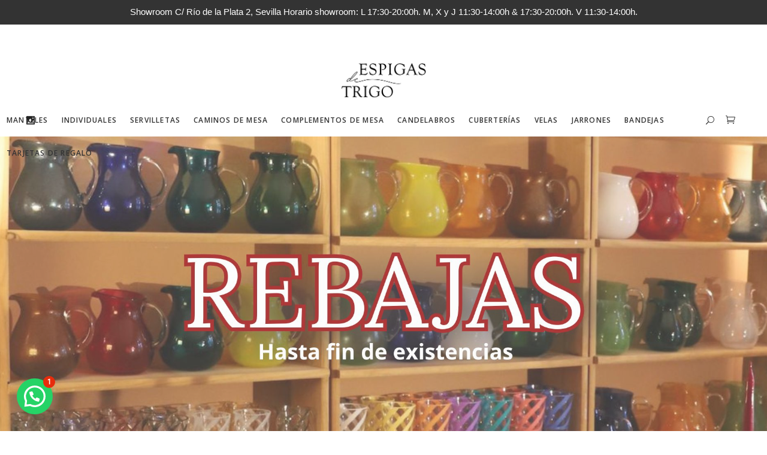

--- FILE ---
content_type: text/html; charset=UTF-8
request_url: https://espigasdetrigo.es/
body_size: 35516
content:
<!DOCTYPE html>
<html lang="es">
<head>
	
	<!-- Global site tag (gtag.js) - Google Analytics -->
<script async src="https://www.googletagmanager.com/gtag/js?id=G-2Q9THT62KK"></script>
<script>
  window.dataLayer = window.dataLayer || [];
  function gtag(){dataLayer.push(arguments);}
  gtag('js', new Date());

  gtag('config', 'G-2Q9THT62KK');
</script>
	
	<meta name="facebook-domain-verification" content="l6qw5vcp4xxscxtm86zak6ix52pk1t" />
	
			
		<meta charset="UTF-8"/>
		<link rel="profile" href="https://gmpg.org/xfn/11"/>
			
				<meta name="viewport" content="width=device-width,initial-scale=1,user-scalable=yes">
						<script>document.documentElement.className = document.documentElement.className + ' yes-js js_active js'</script>
			<meta name='robots' content='index, follow, max-image-preview:large, max-snippet:-1, max-video-preview:-1' />

<!-- Google Tag Manager for WordPress by gtm4wp.com -->
<script data-cfasync="false" data-pagespeed-no-defer>
	var gtm4wp_datalayer_name = "dataLayer";
	var dataLayer = dataLayer || [];
</script>
<!-- End Google Tag Manager for WordPress by gtm4wp.com -->
	<!-- This site is optimized with the Yoast SEO plugin v26.5 - https://yoast.com/wordpress/plugins/seo/ -->
	<title>Tiendas decoración Sevilla | Manteles a medida | Espigas de Trigo</title>
	<meta name="description" content="Si buscas tiendas decoración Sevilla que venda textil y manteles a medida, además de otros elementos para vestir tu mesa, ¡conócenos!" />
	<link rel="canonical" href="https://espigasdetrigo.es/" />
	<meta property="og:locale" content="es_ES" />
	<meta property="og:type" content="website" />
	<meta property="og:title" content="Tiendas decoración Sevilla | Manteles a medida | Espigas de Trigo" />
	<meta property="og:description" content="Si buscas tiendas decoración Sevilla que venda textil y manteles a medida, además de otros elementos para vestir tu mesa, ¡conócenos!" />
	<meta property="og:url" content="https://espigasdetrigo.es/" />
	<meta property="og:site_name" content="Espigas de Trigo" />
	<meta property="article:modified_time" content="2025-10-29T10:46:17+00:00" />
	<meta name="twitter:card" content="summary_large_image" />
	<script type="application/ld+json" class="yoast-schema-graph">{"@context":"https://schema.org","@graph":[{"@type":"WebPage","@id":"https://espigasdetrigo.es/","url":"https://espigasdetrigo.es/","name":"Tiendas decoración Sevilla | Manteles a medida | Espigas de Trigo","isPartOf":{"@id":"https://espigasdetrigo.es/#website"},"about":{"@id":"https://espigasdetrigo.es/#/schema/person/bcf797c409661ad2e2d298a78e919de2"},"datePublished":"2021-05-24T06:56:05+00:00","dateModified":"2025-10-29T10:46:17+00:00","description":"Si buscas tiendas decoración Sevilla que venda textil y manteles a medida, además de otros elementos para vestir tu mesa, ¡conócenos!","breadcrumb":{"@id":"https://espigasdetrigo.es/#breadcrumb"},"inLanguage":"es","potentialAction":[{"@type":"ReadAction","target":["https://espigasdetrigo.es/"]}]},{"@type":"BreadcrumbList","@id":"https://espigasdetrigo.es/#breadcrumb","itemListElement":[{"@type":"ListItem","position":1,"name":"Portada"}]},{"@type":"WebSite","@id":"https://espigasdetrigo.es/#website","url":"https://espigasdetrigo.es/","name":"Espigas de Trigo","description":"","publisher":{"@id":"https://espigasdetrigo.es/#/schema/person/bcf797c409661ad2e2d298a78e919de2"},"potentialAction":[{"@type":"SearchAction","target":{"@type":"EntryPoint","urlTemplate":"https://espigasdetrigo.es/?s={search_term_string}"},"query-input":{"@type":"PropertyValueSpecification","valueRequired":true,"valueName":"search_term_string"}}],"inLanguage":"es"},{"@type":["Person","Organization"],"@id":"https://espigasdetrigo.es/#/schema/person/bcf797c409661ad2e2d298a78e919de2","name":"@Espigas","image":{"@type":"ImageObject","inLanguage":"es","@id":"https://espigasdetrigo.es/#/schema/person/image/","url":"https://secure.gravatar.com/avatar/388ef90b423d21ccbf650229f8bece3c172ce296d4e5db6748c235a9259009ca?s=96&d=mm&r=g","contentUrl":"https://secure.gravatar.com/avatar/388ef90b423d21ccbf650229f8bece3c172ce296d4e5db6748c235a9259009ca?s=96&d=mm&r=g","caption":"@Espigas"},"logo":{"@id":"https://espigasdetrigo.es/#/schema/person/image/"}}]}</script>
	<!-- / Yoast SEO plugin. -->


<link rel='dns-prefetch' href='//maps.googleapis.com' />
<link rel='dns-prefetch' href='//capi-automation.s3.us-east-2.amazonaws.com' />
<link rel='dns-prefetch' href='//fonts.googleapis.com' />
<link rel="alternate" type="application/rss+xml" title="Espigas de Trigo &raquo; Feed" href="https://espigasdetrigo.es/feed/" />
<link rel="alternate" title="oEmbed (JSON)" type="application/json+oembed" href="https://espigasdetrigo.es/wp-json/oembed/1.0/embed?url=https%3A%2F%2Fespigasdetrigo.es%2F" />
<link rel="alternate" title="oEmbed (XML)" type="text/xml+oembed" href="https://espigasdetrigo.es/wp-json/oembed/1.0/embed?url=https%3A%2F%2Fespigasdetrigo.es%2F&#038;format=xml" />
<style id='wp-img-auto-sizes-contain-inline-css' type='text/css'>
img:is([sizes=auto i],[sizes^="auto," i]){contain-intrinsic-size:3000px 1500px}
/*# sourceURL=wp-img-auto-sizes-contain-inline-css */
</style>
<link rel='stylesheet' id='font-awesome-css' href='https://espigasdetrigo.es/wp-content/plugins/advanced-product-labels-for-woocommerce/berocket/assets/css/font-awesome.min.css?ver=6.9' type='text/css' media='all' />
<style id='font-awesome-inline-css' type='text/css'>
[data-font="FontAwesome"]:before {font-family: 'FontAwesome' !important;content: attr(data-icon) !important;speak: none !important;font-weight: normal !important;font-variant: normal !important;text-transform: none !important;line-height: 1 !important;font-style: normal !important;-webkit-font-smoothing: antialiased !important;-moz-osx-font-smoothing: grayscale !important;}
/*# sourceURL=font-awesome-inline-css */
</style>
<link rel='stylesheet' id='berocket_products_label_style-css' href='https://espigasdetrigo.es/wp-content/plugins/advanced-product-labels-for-woocommerce/css/frontend.css?ver=3.3.3' type='text/css' media='all' />
<style id='berocket_products_label_style-inline-css' type='text/css'>

        .berocket_better_labels:before,
        .berocket_better_labels:after {
            clear: both;
            content: " ";
            display: block;
        }
        .berocket_better_labels.berocket_better_labels_image {
            position: absolute!important;
            top: 10px!important;
            bottom: 10px!important;
            left: 10px!important;
            right: 10px!important;
            pointer-events: none;
        }
        .berocket_better_labels.berocket_better_labels_image * {
            pointer-events: none;
        }
        .berocket_better_labels.berocket_better_labels_image img,
        .berocket_better_labels.berocket_better_labels_image .fa,
        .berocket_better_labels.berocket_better_labels_image .berocket_color_label,
        .berocket_better_labels.berocket_better_labels_image .berocket_image_background,
        .berocket_better_labels .berocket_better_labels_line .br_alabel,
        .berocket_better_labels .berocket_better_labels_line .br_alabel span {
            pointer-events: all;
        }
        .berocket_better_labels .berocket_color_label,
        .br_alabel .berocket_color_label {
            width: 100%;
            height: 100%;
            display: block;
        }
        .berocket_better_labels .berocket_better_labels_position_left {
            text-align:left;
            float: left;
            clear: left;
        }
        .berocket_better_labels .berocket_better_labels_position_center {
            text-align:center;
        }
        .berocket_better_labels .berocket_better_labels_position_right {
            text-align:right;
            float: right;
            clear: right;
        }
        .berocket_better_labels.berocket_better_labels_label {
            clear: both
        }
        .berocket_better_labels .berocket_better_labels_line {
            line-height: 1px;
        }
        .berocket_better_labels.berocket_better_labels_label .berocket_better_labels_line {
            clear: none;
        }
        .berocket_better_labels .berocket_better_labels_position_left .berocket_better_labels_line {
            clear: left;
        }
        .berocket_better_labels .berocket_better_labels_position_right .berocket_better_labels_line {
            clear: right;
        }
        .berocket_better_labels .berocket_better_labels_line .br_alabel {
            display: inline-block;
            position: relative;
            top: 0!important;
            left: 0!important;
            right: 0!important;
            line-height: 1px;
        }.berocket_better_labels .berocket_better_labels_position {
                display: flex;
                flex-direction: column;
            }
            .berocket_better_labels .berocket_better_labels_position.berocket_better_labels_position_left {
                align-items: start;
            }
            .berocket_better_labels .berocket_better_labels_position.berocket_better_labels_position_right {
                align-items: end;
            }
            .rtl .berocket_better_labels .berocket_better_labels_position.berocket_better_labels_position_left {
                align-items: end;
            }
            .rtl .berocket_better_labels .berocket_better_labels_position.berocket_better_labels_position_right {
                align-items: start;
            }
            .berocket_better_labels .berocket_better_labels_position.berocket_better_labels_position_center {
                align-items: center;
            }
            .berocket_better_labels .berocket_better_labels_position .berocket_better_labels_inline {
                display: flex;
                align-items: start;
            }
/*# sourceURL=berocket_products_label_style-inline-css */
</style>
<link rel='stylesheet' id='xoo-aff-style-css' href='https://espigasdetrigo.es/wp-content/plugins/waitlist-woocommerce/xoo-form-fields-fw/assets/css/xoo-aff-style.css?ver=2.0.6' type='text/css' media='all' />
<style id='xoo-aff-style-inline-css' type='text/css'>

.xoo-aff-input-group .xoo-aff-input-icon{
	background-color:  #eee;
	color:  #555;
	max-width: 40px;
	min-width: 40px;
	border-color:  #ccc;
	border-width: 1px;
	font-size: 14px;
}
.xoo-aff-group{
	margin-bottom: 30px;
}

.xoo-aff-group input[type="text"], .xoo-aff-group input[type="password"], .xoo-aff-group input[type="email"], .xoo-aff-group input[type="number"], .xoo-aff-group select, .xoo-aff-group select + .select2, .xoo-aff-group input[type="tel"], .xoo-aff-group input[type="file"]{
	background-color: #fff;
	color: #777;
	border-width: 1px;
	border-color: #cccccc;
	height: 50px;
}


.xoo-aff-group input[type="file"]{
	line-height: calc(50px - 13px);
}



.xoo-aff-group input[type="text"]::placeholder, .xoo-aff-group input[type="password"]::placeholder, .xoo-aff-group input[type="email"]::placeholder, .xoo-aff-group input[type="number"]::placeholder, .xoo-aff-group select::placeholder, .xoo-aff-group input[type="tel"]::placeholder, .xoo-aff-group .select2-selection__rendered, .xoo-aff-group .select2-container--default .select2-selection--single .select2-selection__rendered, .xoo-aff-group input[type="file"]::placeholder, .xoo-aff-group input::file-selector-button{
	color: #777;
}

.xoo-aff-group input[type="text"]:focus, .xoo-aff-group input[type="password"]:focus, .xoo-aff-group input[type="email"]:focus, .xoo-aff-group input[type="number"]:focus, .xoo-aff-group select:focus, .xoo-aff-group select + .select2:focus, .xoo-aff-group input[type="tel"]:focus, .xoo-aff-group input[type="file"]:focus{
	background-color: #ededed;
	color: #000;
}

[placeholder]:focus::-webkit-input-placeholder{
	color: #000!important;
}


.xoo-aff-input-icon + input[type="text"], .xoo-aff-input-icon + input[type="password"], .xoo-aff-input-icon + input[type="email"], .xoo-aff-input-icon + input[type="number"], .xoo-aff-input-icon + select, .xoo-aff-input-icon + select + .select2,  .xoo-aff-input-icon + input[type="tel"], .xoo-aff-input-icon + input[type="file"]{
	border-bottom-left-radius: 0;
	border-top-left-radius: 0;
}


/*# sourceURL=xoo-aff-style-inline-css */
</style>
<link rel='stylesheet' id='xoo-aff-font-awesome5-css' href='https://espigasdetrigo.es/wp-content/plugins/waitlist-woocommerce/xoo-form-fields-fw/lib/fontawesome5/css/all.min.css?ver=6.9' type='text/css' media='all' />
<style id='wp-emoji-styles-inline-css' type='text/css'>

	img.wp-smiley, img.emoji {
		display: inline !important;
		border: none !important;
		box-shadow: none !important;
		height: 1em !important;
		width: 1em !important;
		margin: 0 0.07em !important;
		vertical-align: -0.1em !important;
		background: none !important;
		padding: 0 !important;
	}
/*# sourceURL=wp-emoji-styles-inline-css */
</style>
<link rel='stylesheet' id='wp-block-library-css' href='https://espigasdetrigo.es/wp-includes/css/dist/block-library/style.min.css?ver=6.9' type='text/css' media='all' />
<link rel='stylesheet' id='wc-blocks-style-css' href='https://espigasdetrigo.es/wp-content/plugins/woocommerce/assets/client/blocks/wc-blocks.css?ver=wc-10.3.3' type='text/css' media='all' />
<style id='global-styles-inline-css' type='text/css'>
:root{--wp--preset--aspect-ratio--square: 1;--wp--preset--aspect-ratio--4-3: 4/3;--wp--preset--aspect-ratio--3-4: 3/4;--wp--preset--aspect-ratio--3-2: 3/2;--wp--preset--aspect-ratio--2-3: 2/3;--wp--preset--aspect-ratio--16-9: 16/9;--wp--preset--aspect-ratio--9-16: 9/16;--wp--preset--color--black: #000000;--wp--preset--color--cyan-bluish-gray: #abb8c3;--wp--preset--color--white: #ffffff;--wp--preset--color--pale-pink: #f78da7;--wp--preset--color--vivid-red: #cf2e2e;--wp--preset--color--luminous-vivid-orange: #ff6900;--wp--preset--color--luminous-vivid-amber: #fcb900;--wp--preset--color--light-green-cyan: #7bdcb5;--wp--preset--color--vivid-green-cyan: #00d084;--wp--preset--color--pale-cyan-blue: #8ed1fc;--wp--preset--color--vivid-cyan-blue: #0693e3;--wp--preset--color--vivid-purple: #9b51e0;--wp--preset--gradient--vivid-cyan-blue-to-vivid-purple: linear-gradient(135deg,rgb(6,147,227) 0%,rgb(155,81,224) 100%);--wp--preset--gradient--light-green-cyan-to-vivid-green-cyan: linear-gradient(135deg,rgb(122,220,180) 0%,rgb(0,208,130) 100%);--wp--preset--gradient--luminous-vivid-amber-to-luminous-vivid-orange: linear-gradient(135deg,rgb(252,185,0) 0%,rgb(255,105,0) 100%);--wp--preset--gradient--luminous-vivid-orange-to-vivid-red: linear-gradient(135deg,rgb(255,105,0) 0%,rgb(207,46,46) 100%);--wp--preset--gradient--very-light-gray-to-cyan-bluish-gray: linear-gradient(135deg,rgb(238,238,238) 0%,rgb(169,184,195) 100%);--wp--preset--gradient--cool-to-warm-spectrum: linear-gradient(135deg,rgb(74,234,220) 0%,rgb(151,120,209) 20%,rgb(207,42,186) 40%,rgb(238,44,130) 60%,rgb(251,105,98) 80%,rgb(254,248,76) 100%);--wp--preset--gradient--blush-light-purple: linear-gradient(135deg,rgb(255,206,236) 0%,rgb(152,150,240) 100%);--wp--preset--gradient--blush-bordeaux: linear-gradient(135deg,rgb(254,205,165) 0%,rgb(254,45,45) 50%,rgb(107,0,62) 100%);--wp--preset--gradient--luminous-dusk: linear-gradient(135deg,rgb(255,203,112) 0%,rgb(199,81,192) 50%,rgb(65,88,208) 100%);--wp--preset--gradient--pale-ocean: linear-gradient(135deg,rgb(255,245,203) 0%,rgb(182,227,212) 50%,rgb(51,167,181) 100%);--wp--preset--gradient--electric-grass: linear-gradient(135deg,rgb(202,248,128) 0%,rgb(113,206,126) 100%);--wp--preset--gradient--midnight: linear-gradient(135deg,rgb(2,3,129) 0%,rgb(40,116,252) 100%);--wp--preset--font-size--small: 13px;--wp--preset--font-size--medium: 20px;--wp--preset--font-size--large: 36px;--wp--preset--font-size--x-large: 42px;--wp--preset--spacing--20: 0.44rem;--wp--preset--spacing--30: 0.67rem;--wp--preset--spacing--40: 1rem;--wp--preset--spacing--50: 1.5rem;--wp--preset--spacing--60: 2.25rem;--wp--preset--spacing--70: 3.38rem;--wp--preset--spacing--80: 5.06rem;--wp--preset--shadow--natural: 6px 6px 9px rgba(0, 0, 0, 0.2);--wp--preset--shadow--deep: 12px 12px 50px rgba(0, 0, 0, 0.4);--wp--preset--shadow--sharp: 6px 6px 0px rgba(0, 0, 0, 0.2);--wp--preset--shadow--outlined: 6px 6px 0px -3px rgb(255, 255, 255), 6px 6px rgb(0, 0, 0);--wp--preset--shadow--crisp: 6px 6px 0px rgb(0, 0, 0);}:where(.is-layout-flex){gap: 0.5em;}:where(.is-layout-grid){gap: 0.5em;}body .is-layout-flex{display: flex;}.is-layout-flex{flex-wrap: wrap;align-items: center;}.is-layout-flex > :is(*, div){margin: 0;}body .is-layout-grid{display: grid;}.is-layout-grid > :is(*, div){margin: 0;}:where(.wp-block-columns.is-layout-flex){gap: 2em;}:where(.wp-block-columns.is-layout-grid){gap: 2em;}:where(.wp-block-post-template.is-layout-flex){gap: 1.25em;}:where(.wp-block-post-template.is-layout-grid){gap: 1.25em;}.has-black-color{color: var(--wp--preset--color--black) !important;}.has-cyan-bluish-gray-color{color: var(--wp--preset--color--cyan-bluish-gray) !important;}.has-white-color{color: var(--wp--preset--color--white) !important;}.has-pale-pink-color{color: var(--wp--preset--color--pale-pink) !important;}.has-vivid-red-color{color: var(--wp--preset--color--vivid-red) !important;}.has-luminous-vivid-orange-color{color: var(--wp--preset--color--luminous-vivid-orange) !important;}.has-luminous-vivid-amber-color{color: var(--wp--preset--color--luminous-vivid-amber) !important;}.has-light-green-cyan-color{color: var(--wp--preset--color--light-green-cyan) !important;}.has-vivid-green-cyan-color{color: var(--wp--preset--color--vivid-green-cyan) !important;}.has-pale-cyan-blue-color{color: var(--wp--preset--color--pale-cyan-blue) !important;}.has-vivid-cyan-blue-color{color: var(--wp--preset--color--vivid-cyan-blue) !important;}.has-vivid-purple-color{color: var(--wp--preset--color--vivid-purple) !important;}.has-black-background-color{background-color: var(--wp--preset--color--black) !important;}.has-cyan-bluish-gray-background-color{background-color: var(--wp--preset--color--cyan-bluish-gray) !important;}.has-white-background-color{background-color: var(--wp--preset--color--white) !important;}.has-pale-pink-background-color{background-color: var(--wp--preset--color--pale-pink) !important;}.has-vivid-red-background-color{background-color: var(--wp--preset--color--vivid-red) !important;}.has-luminous-vivid-orange-background-color{background-color: var(--wp--preset--color--luminous-vivid-orange) !important;}.has-luminous-vivid-amber-background-color{background-color: var(--wp--preset--color--luminous-vivid-amber) !important;}.has-light-green-cyan-background-color{background-color: var(--wp--preset--color--light-green-cyan) !important;}.has-vivid-green-cyan-background-color{background-color: var(--wp--preset--color--vivid-green-cyan) !important;}.has-pale-cyan-blue-background-color{background-color: var(--wp--preset--color--pale-cyan-blue) !important;}.has-vivid-cyan-blue-background-color{background-color: var(--wp--preset--color--vivid-cyan-blue) !important;}.has-vivid-purple-background-color{background-color: var(--wp--preset--color--vivid-purple) !important;}.has-black-border-color{border-color: var(--wp--preset--color--black) !important;}.has-cyan-bluish-gray-border-color{border-color: var(--wp--preset--color--cyan-bluish-gray) !important;}.has-white-border-color{border-color: var(--wp--preset--color--white) !important;}.has-pale-pink-border-color{border-color: var(--wp--preset--color--pale-pink) !important;}.has-vivid-red-border-color{border-color: var(--wp--preset--color--vivid-red) !important;}.has-luminous-vivid-orange-border-color{border-color: var(--wp--preset--color--luminous-vivid-orange) !important;}.has-luminous-vivid-amber-border-color{border-color: var(--wp--preset--color--luminous-vivid-amber) !important;}.has-light-green-cyan-border-color{border-color: var(--wp--preset--color--light-green-cyan) !important;}.has-vivid-green-cyan-border-color{border-color: var(--wp--preset--color--vivid-green-cyan) !important;}.has-pale-cyan-blue-border-color{border-color: var(--wp--preset--color--pale-cyan-blue) !important;}.has-vivid-cyan-blue-border-color{border-color: var(--wp--preset--color--vivid-cyan-blue) !important;}.has-vivid-purple-border-color{border-color: var(--wp--preset--color--vivid-purple) !important;}.has-vivid-cyan-blue-to-vivid-purple-gradient-background{background: var(--wp--preset--gradient--vivid-cyan-blue-to-vivid-purple) !important;}.has-light-green-cyan-to-vivid-green-cyan-gradient-background{background: var(--wp--preset--gradient--light-green-cyan-to-vivid-green-cyan) !important;}.has-luminous-vivid-amber-to-luminous-vivid-orange-gradient-background{background: var(--wp--preset--gradient--luminous-vivid-amber-to-luminous-vivid-orange) !important;}.has-luminous-vivid-orange-to-vivid-red-gradient-background{background: var(--wp--preset--gradient--luminous-vivid-orange-to-vivid-red) !important;}.has-very-light-gray-to-cyan-bluish-gray-gradient-background{background: var(--wp--preset--gradient--very-light-gray-to-cyan-bluish-gray) !important;}.has-cool-to-warm-spectrum-gradient-background{background: var(--wp--preset--gradient--cool-to-warm-spectrum) !important;}.has-blush-light-purple-gradient-background{background: var(--wp--preset--gradient--blush-light-purple) !important;}.has-blush-bordeaux-gradient-background{background: var(--wp--preset--gradient--blush-bordeaux) !important;}.has-luminous-dusk-gradient-background{background: var(--wp--preset--gradient--luminous-dusk) !important;}.has-pale-ocean-gradient-background{background: var(--wp--preset--gradient--pale-ocean) !important;}.has-electric-grass-gradient-background{background: var(--wp--preset--gradient--electric-grass) !important;}.has-midnight-gradient-background{background: var(--wp--preset--gradient--midnight) !important;}.has-small-font-size{font-size: var(--wp--preset--font-size--small) !important;}.has-medium-font-size{font-size: var(--wp--preset--font-size--medium) !important;}.has-large-font-size{font-size: var(--wp--preset--font-size--large) !important;}.has-x-large-font-size{font-size: var(--wp--preset--font-size--x-large) !important;}
/*# sourceURL=global-styles-inline-css */
</style>

<style id='classic-theme-styles-inline-css' type='text/css'>
/*! This file is auto-generated */
.wp-block-button__link{color:#fff;background-color:#32373c;border-radius:9999px;box-shadow:none;text-decoration:none;padding:calc(.667em + 2px) calc(1.333em + 2px);font-size:1.125em}.wp-block-file__button{background:#32373c;color:#fff;text-decoration:none}
/*# sourceURL=/wp-includes/css/classic-themes.min.css */
</style>
<link rel='stylesheet' id='wp-components-css' href='https://espigasdetrigo.es/wp-includes/css/dist/components/style.min.css?ver=6.9' type='text/css' media='all' />
<link rel='stylesheet' id='wp-preferences-css' href='https://espigasdetrigo.es/wp-includes/css/dist/preferences/style.min.css?ver=6.9' type='text/css' media='all' />
<link rel='stylesheet' id='wp-block-editor-css' href='https://espigasdetrigo.es/wp-includes/css/dist/block-editor/style.min.css?ver=6.9' type='text/css' media='all' />
<link rel='stylesheet' id='popup-maker-block-library-style-css' href='https://espigasdetrigo.es/wp-content/plugins/popup-maker/dist/packages/block-library-style.css?ver=dbea705cfafe089d65f1' type='text/css' media='all' />
<link rel='stylesheet' id='contact-form-7-css' href='https://espigasdetrigo.es/wp-content/plugins/contact-form-7/includes/css/styles.css?ver=6.1.4' type='text/css' media='all' />
<link rel='stylesheet' id='dashicons-css' href='https://espigasdetrigo.es/wp-includes/css/dashicons.min.css?ver=6.9' type='text/css' media='all' />
<style id='dashicons-inline-css' type='text/css'>
[data-font="Dashicons"]:before {font-family: 'Dashicons' !important;content: attr(data-icon) !important;speak: none !important;font-weight: normal !important;font-variant: normal !important;text-transform: none !important;line-height: 1 !important;font-style: normal !important;-webkit-font-smoothing: antialiased !important;-moz-osx-font-smoothing: grayscale !important;}
/*# sourceURL=dashicons-inline-css */
</style>
<link rel='stylesheet' id='pewc-style-css' href='https://espigasdetrigo.es/wp-content/plugins/product-extras-for-woocommerce/assets/css/style.css?ver=3.7.19' type='text/css' media='all' />
<link rel='stylesheet' id='rs-plugin-settings-css' href='https://espigasdetrigo.es/wp-content/plugins/revslider/public/assets/css/rs6.css?ver=6.2.23' type='text/css' media='all' />
<style id='rs-plugin-settings-inline-css' type='text/css'>
#rs-demo-id {}
/*# sourceURL=rs-plugin-settings-inline-css */
</style>
<link rel='stylesheet' id='topbar-css' href='https://espigasdetrigo.es/wp-content/plugins/top-bar/inc/../css/topbar_style.css?ver=6.9' type='text/css' media='all' />
<link rel='stylesheet' id='trwca-style-css' href='https://espigasdetrigo.es/wp-content/plugins/woocommerce-category-accordion/assets/css/trwca-style.min.css?ver=1.0' type='text/css' media='all' />
<link rel='stylesheet' id='icon-font-css' href='https://espigasdetrigo.es/wp-content/plugins/woocommerce-category-accordion/assets/css/font-awesome.min.css?ver=1.0' type='text/css' media='all' />
<style id='woocommerce-inline-inline-css' type='text/css'>
.woocommerce form .form-row .required { visibility: visible; }
/*# sourceURL=woocommerce-inline-inline-css */
</style>
<link rel='stylesheet' id='xoo-wl-style-css' href='https://espigasdetrigo.es/wp-content/plugins/waitlist-woocommerce/assets/css/xoo-wl-style.css?ver=2.8.4' type='text/css' media='all' />
<style id='xoo-wl-style-inline-css' type='text/css'>

			button.xoo-wl-action-btn{
				background-color: #333;
				color: #fff;
				padding: 10px;
			}
			button.xoo-wl-submit-btn{
				max-width: 300px;
			}
			button.xoo-wl-open-form-btn{
				max-width: 300px;
			}
			.xoo-wl-inmodal{
				max-width: 800px;
				max-height: 600px;
			}
		
			.xoo-wl-sidebar{
				background-image: url(https://espigasdetrigo.es/wp-content/plugins/waitlist-woocommerce/assets/images/popup-sidebar.jpg);
				min-width: 40%;
			}
				.xoo-wl-modal:before {
				    content: '';
				    display: inline-block;
				    height: 100%;
				    vertical-align: middle;
				    margin-right: -0.25em;
				}
			
/*# sourceURL=xoo-wl-style-inline-css */
</style>
<link rel='stylesheet' id='xoo-wl-fonts-css' href='https://espigasdetrigo.es/wp-content/plugins/waitlist-woocommerce/assets/css/xoo-wl-fonts.css?ver=2.8.4' type='text/css' media='all' />
<link rel='stylesheet' id='brands-styles-css' href='https://espigasdetrigo.es/wp-content/plugins/woocommerce/assets/css/brands.css?ver=10.3.3' type='text/css' media='all' />
<link rel='stylesheet' id='calla-elated-default-style-css' href='https://espigasdetrigo.es/wp-content/themes/calla/style.css?ver=6.9' type='text/css' media='all' />
<link rel='stylesheet' id='calla-elated-child-style-css' href='https://espigasdetrigo.es/wp-content/themes/calla-child/style.css?ver=6.9' type='text/css' media='all' />
<link rel='stylesheet' id='calla-elated-modules-css' href='https://espigasdetrigo.es/wp-content/themes/calla/assets/css/modules.min.css?ver=6.9' type='text/css' media='all' />
<link rel='stylesheet' id='eltdf-font_awesome-css' href='https://espigasdetrigo.es/wp-content/themes/calla/assets/css/font-awesome/css/font-awesome.min.css?ver=6.9' type='text/css' media='all' />
<link rel='stylesheet' id='eltdf-font_elegant-css' href='https://espigasdetrigo.es/wp-content/themes/calla/assets/css/elegant-icons/style.min.css?ver=6.9' type='text/css' media='all' />
<link rel='stylesheet' id='eltdf-ion_icons-css' href='https://espigasdetrigo.es/wp-content/themes/calla/assets/css/ion-icons/css/ionicons.min.css?ver=6.9' type='text/css' media='all' />
<link rel='stylesheet' id='eltdf-linea_icons-css' href='https://espigasdetrigo.es/wp-content/themes/calla/assets/css/linea-icons/style.css?ver=6.9' type='text/css' media='all' />
<link rel='stylesheet' id='eltdf-linear_icons-css' href='https://espigasdetrigo.es/wp-content/themes/calla/assets/css/linear-icons/style.css?ver=6.9' type='text/css' media='all' />
<link rel='stylesheet' id='eltdf-simple_line_icons-css' href='https://espigasdetrigo.es/wp-content/themes/calla/assets/css/simple-line-icons/simple-line-icons.css?ver=6.9' type='text/css' media='all' />
<link rel='stylesheet' id='eltdf-dripicons-css' href='https://espigasdetrigo.es/wp-content/themes/calla/assets/css/dripicons/dripicons.css?ver=6.9' type='text/css' media='all' />
<link rel='stylesheet' id='mediaelement-css' href='https://espigasdetrigo.es/wp-includes/js/mediaelement/mediaelementplayer-legacy.min.css?ver=4.2.17' type='text/css' media='all' />
<link rel='stylesheet' id='wp-mediaelement-css' href='https://espigasdetrigo.es/wp-includes/js/mediaelement/wp-mediaelement.min.css?ver=6.9' type='text/css' media='all' />
<link rel='stylesheet' id='calla-elated-woo-css' href='https://espigasdetrigo.es/wp-content/themes/calla/assets/css/woocommerce.min.css?ver=6.9' type='text/css' media='all' />
<style id='calla-elated-woo-inline-css' type='text/css'>
/* generated in /var/www/vhosts/espigasdetrigo.es/httpdocs/wp-content/themes/calla/framework/admin/options/general/map.php calla_elated_page_general_style function */
.page-id-2375.eltdf-boxed .eltdf-wrapper { background-attachment: fixed;}

/* generated in /var/www/vhosts/espigasdetrigo.es/httpdocs/wp-content/themes/calla/functions.php calla_elated_content_padding_top function */
.page-id-2375 .eltdf-content .eltdf-content-inner > .eltdf-container > .eltdf-container-inner, .page-id-2375 .eltdf-content .eltdf-content-inner > .eltdf-full-width > .eltdf-full-width-inner { padding-top: 0px;}


/*# sourceURL=calla-elated-woo-inline-css */
</style>
<link rel='stylesheet' id='calla-elated-woo-responsive-css' href='https://espigasdetrigo.es/wp-content/themes/calla/assets/css/woocommerce-responsive.min.css?ver=6.9' type='text/css' media='all' />
<link rel='stylesheet' id='calla-elated-style-dynamic-css' href='https://espigasdetrigo.es/wp-content/themes/calla/assets/css/style_dynamic.css?ver=1743668885' type='text/css' media='all' />
<link rel='stylesheet' id='calla-elated-modules-responsive-css' href='https://espigasdetrigo.es/wp-content/themes/calla/assets/css/modules-responsive.min.css?ver=6.9' type='text/css' media='all' />
<link rel='stylesheet' id='calla-elated-style-dynamic-responsive-css' href='https://espigasdetrigo.es/wp-content/themes/calla/assets/css/style_dynamic_responsive.css?ver=1743668885' type='text/css' media='all' />
<link rel='stylesheet' id='calla-elated-google-fonts-css' href='https://fonts.googleapis.com/css?family=Open+Sans%3A300%2C300italic%2C400%2C400italic%2C600%2C700%7CCrimson+Text%3A300%2C300italic%2C400%2C400italic%2C600%2C700%7CAllura%3A300%2C300italic%2C400%2C400italic%2C600%2C700%7CCardo%3A300%2C300italic%2C400%2C400italic%2C600%2C700&#038;subset=latin-ext&#038;ver=1.0.0' type='text/css' media='all' />
<link rel='stylesheet' id='ivpa-style-css' href='https://espigasdetrigo.es/wp-content/plugins/improved-variable-product-attributes/assets/css/styles.css?ver=5.1.1' type='text/css' media='all' />
<link rel='stylesheet' id='js_composer_front-css' href='https://espigasdetrigo.es/wp-content/plugins/js_composer/assets/css/js_composer.min.css?ver=6.4.1' type='text/css' media='all' />
<link rel='stylesheet' id='yith_wapo_front-css' href='https://espigasdetrigo.es/wp-content/plugins/yith-woocommerce-product-add-ons/assets/css/front.css?ver=4.24.0' type='text/css' media='all' />
<style id='yith_wapo_front-inline-css' type='text/css'>
:root{--yith-wapo-required-option-color:#AF2323;--yith-wapo-checkbox-style:5px;--yith-wapo-color-swatch-style:2px;--yith-wapo-label-font-size:18px;--yith-wapo-description-font-size:14px;--yith-wapo-color-swatch-size:40px;--yith-wapo-block-padding:15px 15px 15px 15px ;--yith-wapo-block-background-color:#ffffff;--yith-wapo-accent-color-color:#121515;--yith-wapo-form-border-color-color:#000000;--yith-wapo-price-box-colors-text:#474747;--yith-wapo-price-box-colors-background:#ffffff;--yith-wapo-uploads-file-colors-background:#f3f3f3;--yith-wapo-uploads-file-colors-border:#c4c4c4;--yith-wapo-tooltip-colors-text:#ffffff;--yith-wapo-tooltip-colors-background:#03bfac;}
/*# sourceURL=yith_wapo_front-inline-css */
</style>
<link rel='stylesheet' id='yith-plugin-fw-icon-font-css' href='https://espigasdetrigo.es/wp-content/plugins/yith-woocommerce-gift-cards/plugin-fw/assets/css/yith-icon.css?ver=4.7.7' type='text/css' media='all' />
<link rel='stylesheet' id='woo_discount_pro_style-css' href='https://espigasdetrigo.es/wp-content/plugins/woo-discount-rules-pro/Assets/Css/awdr_style.css?ver=2.4.3' type='text/css' media='all' />
<script type="text/template" id="tmpl-variation-template">
	<div class="woocommerce-variation-description">{{{ data.variation.variation_description }}}</div>
	<div class="woocommerce-variation-price">{{{ data.variation.price_html }}}</div>
	<div class="woocommerce-variation-availability">{{{ data.variation.availability_html }}}</div>
</script>
<script type="text/template" id="tmpl-unavailable-variation-template">
	<p role="alert">Lo siento, este producto no está disponible. Por favor, elige otra combinación.</p>
</script>
<script type="text/javascript" src="https://espigasdetrigo.es/wp-includes/js/jquery/jquery.min.js?ver=3.7.1" id="jquery-core-js"></script>
<script type="text/javascript" src="https://espigasdetrigo.es/wp-includes/js/jquery/jquery-migrate.min.js?ver=3.4.1" id="jquery-migrate-js"></script>
<script type="text/javascript" id="xoo-aff-js-js-extra">
/* <![CDATA[ */
var xoo_aff_localize = {"adminurl":"https://espigasdetrigo.es/wp-admin/admin-ajax.php","password_strength":{"min_password_strength":3,"i18n_password_error":"Please enter a stronger password.","i18n_password_hint":"Sugerencia: La contrase\u00f1a debe ser de al menos doce caracteres. Para hacerla m\u00e1s fuerte usa may\u00fasculas y min\u00fasculas, n\u00fameros y s\u00edmbolos como ! &quot; ? $ % ^ y )."}};
//# sourceURL=xoo-aff-js-js-extra
/* ]]> */
</script>
<script type="text/javascript" src="https://espigasdetrigo.es/wp-content/plugins/waitlist-woocommerce/xoo-form-fields-fw/assets/js/xoo-aff-js.js?ver=2.0.6" id="xoo-aff-js-js" defer="defer" data-wp-strategy="defer"></script>
<script type="text/javascript" src="https://espigasdetrigo.es/wp-content/plugins/woocommerce/assets/js/jquery-blockui/jquery.blockUI.min.js?ver=2.7.0-wc.10.3.3" id="wc-jquery-blockui-js" data-wp-strategy="defer"></script>
<script type="text/javascript" src="https://espigasdetrigo.es/wp-content/plugins/revslider/public/assets/js/rbtools.min.js?ver=6.2.23" id="tp-tools-js"></script>
<script type="text/javascript" src="https://espigasdetrigo.es/wp-content/plugins/revslider/public/assets/js/rs6.min.js?ver=6.2.23" id="revmin-js"></script>
<script type="text/javascript" id="topbar_frontjs-js-extra">
/* <![CDATA[ */
var tpbr_settings = {"fixed":"notfixed","user_who":"notloggedin","guests_or_users":"all","message":"Showroom C/ R\u00edo de la Plata 2, Sevilla  Horario showroom: L 17:30-20:00h. M, X y J 11:30-14:00h & 17:30-20:00h. V 11:30-14:00h.","status":"active","yn_button":"nobutton","color":"#333333","button_text":"","button_url":"","button_behavior":"samewindow","is_admin_bar":"no","detect_sticky":"0"};
//# sourceURL=topbar_frontjs-js-extra
/* ]]> */
</script>
<script type="text/javascript" src="https://espigasdetrigo.es/wp-content/plugins/top-bar/inc/../js/tpbr_front.min.js?ver=6.9" id="topbar_frontjs-js"></script>
<script type="text/javascript" src="https://espigasdetrigo.es/wp-content/plugins/woocommerce-category-accordion/assets/js/trwca-script.min.js?ver=1.0" id="trwca_script-js"></script>
<script type="text/javascript" id="wc-add-to-cart-js-extra">
/* <![CDATA[ */
var wc_add_to_cart_params = {"ajax_url":"/wp-admin/admin-ajax.php","wc_ajax_url":"/?wc-ajax=%%endpoint%%","i18n_view_cart":"Ver carrito","cart_url":"https://espigasdetrigo.es/tu-carrito/","is_cart":"","cart_redirect_after_add":"yes"};
//# sourceURL=wc-add-to-cart-js-extra
/* ]]> */
</script>
<script type="text/javascript" src="https://espigasdetrigo.es/wp-content/plugins/woocommerce/assets/js/frontend/add-to-cart.min.js?ver=10.3.3" id="wc-add-to-cart-js" data-wp-strategy="defer"></script>
<script type="text/javascript" src="https://espigasdetrigo.es/wp-content/plugins/woocommerce/assets/js/js-cookie/js.cookie.min.js?ver=2.1.4-wc.10.3.3" id="wc-js-cookie-js" defer="defer" data-wp-strategy="defer"></script>
<script type="text/javascript" id="woocommerce-js-extra">
/* <![CDATA[ */
var woocommerce_params = {"ajax_url":"/wp-admin/admin-ajax.php","wc_ajax_url":"/?wc-ajax=%%endpoint%%","i18n_password_show":"Mostrar contrase\u00f1a","i18n_password_hide":"Ocultar contrase\u00f1a"};
//# sourceURL=woocommerce-js-extra
/* ]]> */
</script>
<script type="text/javascript" src="https://espigasdetrigo.es/wp-content/plugins/woocommerce/assets/js/frontend/woocommerce.min.js?ver=10.3.3" id="woocommerce-js" defer="defer" data-wp-strategy="defer"></script>
<script type="text/javascript" src="https://espigasdetrigo.es/wp-content/plugins/js_composer/assets/js/vendors/woocommerce-add-to-cart.js?ver=6.4.1" id="vc_woocommerce-add-to-cart-js-js"></script>
<script type="text/javascript" src="https://espigasdetrigo.es/wp-content/plugins/woocommerce/assets/js/select2/select2.full.min.js?ver=4.0.3-wc.10.3.3" id="wc-select2-js" defer="defer" data-wp-strategy="defer"></script>
<script type="text/javascript" src="https://espigasdetrigo.es/wp-includes/js/underscore.min.js?ver=1.13.7" id="underscore-js"></script>
<script type="text/javascript" id="wp-util-js-extra">
/* <![CDATA[ */
var _wpUtilSettings = {"ajax":{"url":"/wp-admin/admin-ajax.php"}};
//# sourceURL=wp-util-js-extra
/* ]]> */
</script>
<script type="text/javascript" src="https://espigasdetrigo.es/wp-includes/js/wp-util.min.js?ver=6.9" id="wp-util-js"></script>
<link rel="https://api.w.org/" href="https://espigasdetrigo.es/wp-json/" /><link rel="alternate" title="JSON" type="application/json" href="https://espigasdetrigo.es/wp-json/wp/v2/pages/2375" /><link rel="EditURI" type="application/rsd+xml" title="RSD" href="https://espigasdetrigo.es/xmlrpc.php?rsd" />
<meta name="generator" content="WordPress 6.9" />
<meta name="generator" content="WooCommerce 10.3.3" />
<link rel='shortlink' href='https://espigasdetrigo.es/' />
<style>.product .images {position: relative;}</style>  <style type="text/css">
    .pewc-group-content-wrapper {
      background-color: 0 !important;
    }
    ul.pewc-product-extra-groups {
      margin-left: 0px;
      margin-bottom: 0px;
      padding: 0px;
      background-color: 0;
    }
    .pewc-product-extra-groups li {
      margin-left: 0px;
      margin-bottom: 0px;
      padding-top: 0px;
      padding-bottom: 0px;
      padding-left: 0px;
      padding-right: 0px;
      background-color: 0;
      color: 0;
    }
                textarea.pewc-form-field {
      height: em;
    }
        .pewc-radio-image-wrapper label input:checked + img,
    .pewc-checkbox-image-wrapper label input:checked + img {
    	border-color: 0    }
  </style>
  
		<script>
		var pewc_look_up_tables = [];
		var pewc_look_up_fields = [];
		</script>

	<!-- This site is powered by WooCommerce Redsys Gateway Light v.6.5.0 - https://es.wordpress.org/plugins/woo-redsys-gateway-light/ -->
<!-- Google Tag Manager for WordPress by gtm4wp.com -->
<!-- GTM Container placement set to off -->
<script data-cfasync="false" data-pagespeed-no-defer type="text/javascript">
	var dataLayer_content = {"pagePostType":"frontpage","pagePostType2":"single-page","pagePostAuthor":"admin"};
	dataLayer.push( dataLayer_content );
</script>
<script data-cfasync="false" data-pagespeed-no-defer type="text/javascript">
	console.warn && console.warn("[GTM4WP] Google Tag Manager container code placement set to OFF !!!");
	console.warn && console.warn("[GTM4WP] Data layer codes are active but GTM container must be loaded using custom coding !!!");
</script>
<!-- End Google Tag Manager for WordPress by gtm4wp.com --><link rel="apple-touch-icon" sizes="76x76" href="/wp-content/uploads/fbrfg/apple-touch-icon.png">
<link rel="icon" type="image/png" sizes="32x32" href="/wp-content/uploads/fbrfg/favicon-32x32.png">
<link rel="icon" type="image/png" sizes="16x16" href="/wp-content/uploads/fbrfg/favicon-16x16.png">
<link rel="manifest" href="/wp-content/uploads/fbrfg/site.webmanifest">
<link rel="mask-icon" href="/wp-content/uploads/fbrfg/safari-pinned-tab.svg" color="#5bbad5">
<link rel="shortcut icon" href="/wp-content/uploads/fbrfg/favicon.ico">
<meta name="msapplication-TileColor" content="#da532c">
<meta name="msapplication-config" content="/wp-content/uploads/fbrfg/browserconfig.xml">
<meta name="theme-color" content="#ffffff"><!-- Analytics by WP Statistics - https://wp-statistics.com -->
	<noscript><style>.woocommerce-product-gallery{ opacity: 1 !important; }</style></noscript>
				<script  type="text/javascript">
				!function(f,b,e,v,n,t,s){if(f.fbq)return;n=f.fbq=function(){n.callMethod?
					n.callMethod.apply(n,arguments):n.queue.push(arguments)};if(!f._fbq)f._fbq=n;
					n.push=n;n.loaded=!0;n.version='2.0';n.queue=[];t=b.createElement(e);t.async=!0;
					t.src=v;s=b.getElementsByTagName(e)[0];s.parentNode.insertBefore(t,s)}(window,
					document,'script','https://connect.facebook.net/en_US/fbevents.js');
			</script>
			<!-- WooCommerce Facebook Integration Begin -->
			<script  type="text/javascript">

				fbq('init', '737840021523416', {}, {
    "agent": "woocommerce_0-10.3.3-3.5.14"
});

				document.addEventListener( 'DOMContentLoaded', function() {
					// Insert placeholder for events injected when a product is added to the cart through AJAX.
					document.body.insertAdjacentHTML( 'beforeend', '<div class=\"wc-facebook-pixel-event-placeholder\"></div>' );
				}, false );

			</script>
			<!-- WooCommerce Facebook Integration End -->
			<meta name="generator" content="Powered by WPBakery Page Builder - drag and drop page builder for WordPress."/>
<meta name="generator" content="Powered by Slider Revolution 6.2.23 - responsive, Mobile-Friendly Slider Plugin for WordPress with comfortable drag and drop interface." />
<meta name="generator" content="XforWooCommerce.com - Improved Product Options for WooCommerce"/><script type="text/javascript">function setREVStartSize(e){
			//window.requestAnimationFrame(function() {				 
				window.RSIW = window.RSIW===undefined ? window.innerWidth : window.RSIW;	
				window.RSIH = window.RSIH===undefined ? window.innerHeight : window.RSIH;	
				try {								
					var pw = document.getElementById(e.c).parentNode.offsetWidth,
						newh;
					pw = pw===0 || isNaN(pw) ? window.RSIW : pw;
					e.tabw = e.tabw===undefined ? 0 : parseInt(e.tabw);
					e.thumbw = e.thumbw===undefined ? 0 : parseInt(e.thumbw);
					e.tabh = e.tabh===undefined ? 0 : parseInt(e.tabh);
					e.thumbh = e.thumbh===undefined ? 0 : parseInt(e.thumbh);
					e.tabhide = e.tabhide===undefined ? 0 : parseInt(e.tabhide);
					e.thumbhide = e.thumbhide===undefined ? 0 : parseInt(e.thumbhide);
					e.mh = e.mh===undefined || e.mh=="" || e.mh==="auto" ? 0 : parseInt(e.mh,0);		
					if(e.layout==="fullscreen" || e.l==="fullscreen") 						
						newh = Math.max(e.mh,window.RSIH);					
					else{					
						e.gw = Array.isArray(e.gw) ? e.gw : [e.gw];
						for (var i in e.rl) if (e.gw[i]===undefined || e.gw[i]===0) e.gw[i] = e.gw[i-1];					
						e.gh = e.el===undefined || e.el==="" || (Array.isArray(e.el) && e.el.length==0)? e.gh : e.el;
						e.gh = Array.isArray(e.gh) ? e.gh : [e.gh];
						for (var i in e.rl) if (e.gh[i]===undefined || e.gh[i]===0) e.gh[i] = e.gh[i-1];
											
						var nl = new Array(e.rl.length),
							ix = 0,						
							sl;					
						e.tabw = e.tabhide>=pw ? 0 : e.tabw;
						e.thumbw = e.thumbhide>=pw ? 0 : e.thumbw;
						e.tabh = e.tabhide>=pw ? 0 : e.tabh;
						e.thumbh = e.thumbhide>=pw ? 0 : e.thumbh;					
						for (var i in e.rl) nl[i] = e.rl[i]<window.RSIW ? 0 : e.rl[i];
						sl = nl[0];									
						for (var i in nl) if (sl>nl[i] && nl[i]>0) { sl = nl[i]; ix=i;}															
						var m = pw>(e.gw[ix]+e.tabw+e.thumbw) ? 1 : (pw-(e.tabw+e.thumbw)) / (e.gw[ix]);					
						newh =  (e.gh[ix] * m) + (e.tabh + e.thumbh);
					}				
					if(window.rs_init_css===undefined) window.rs_init_css = document.head.appendChild(document.createElement("style"));					
					document.getElementById(e.c).height = newh+"px";
					window.rs_init_css.innerHTML += "#"+e.c+"_wrapper { height: "+newh+"px }";				
				} catch(e){
					console.log("Failure at Presize of Slider:" + e)
				}					   
			//});
		  };</script>
		<style type="text/css" id="wp-custom-css">
			.eltdf-header-centered .eltdf-page-header .eltdf-logo-area {
height: 85px;
}

.eltdf-header-centered .eltdf-page-header .eltdf-logo-area {
height: 70px;
}

.eltdf-logo-wrapper {
margin-top: 18px;
}

#eapps-instagram-feed-1 .eapps-instagram-feed-posts-item-overlay {
background: rgba(0, 0, 0, 0.31) !important;
}

.joinchat__button {
bottom: 88px;
}

.eltdf-grid {
	margin-top: 0px !important;
}

.eltdf-content .eltdf-content-inner>.eltdf-container>.eltdf-container-inner {
padding-top: 50px;
}

.eltdf-woo-single-page .eltdf-single-product-summary .woocommerce-product-details__short-description {
margin: 26px 0 0;
}

.sku_wrapper {
	display: none !important;
}

.tagged_as {
	display: none !important;
}

.eltdf-woo-social-share-holder {
	display: none !important;
}

.eltdf-woo-single-page .woocommerce-tabs {
margin: 34px 0 0;
}

.eltdf-woo-single-page .woocommerce-tabs .entry-content>p {
margin: 16px 16px 20px 20px;
}

.eltdf-woo-single-page .related.products>h2, .eltdf-woo-single-page .upsells.products>h2 {
margin: 20px 0 36px;
}

.eltdf-woo-single-page .eltdf-single-product-content {
margin: 0 0 50px;
}

.woocommerce-page .eltdf-content .eltdf-content-inner>.eltdf-container>.eltdf-container-inner, .woocommerce-page .eltdf-content .eltdf-content-inner>.eltdf-full-width>.eltdf-full-width-inner {
padding-bottom: 8px;
}

ul.products>.product .price * {
color: #333;
}

.eltdf-woocommerce-page .cart-collaterals h2 {
font-size: 28px;
}

.eltdf-woocommerce-page .cart-collaterals table td, .eltdf-woocommerce-page .cart-collaterals table th {
color: #222 !important;
}

.woocommerce-billing-fields {
	font-size: 28px !important;
}

.eltdf-woocommerce-page .woocommerce-checkout .col-1 h3, .eltdf-woocommerce-page .woocommerce-checkout .col-2 h3 {
font-size: 28px !important;
}

.eltdf-woocommerce-page .woocommerce-checkout h3#order_review_heading {
margin: 45px 0 15px;
	font-size: 28px !important;
}

.eltdf-woocommerce-page .woocommerce-checkout .woocommerce-checkout-payment ul li label {
font-weight: 600;
font-size: 20px;
	color: #222;
}

.eltdf-pl-holder .eltdf-pli .eltdf-pli-price * {
font-weight: 600;
}

.eltdf-normal-space .eltdf-outer-space .eltdf-item-space {
margin: 0 0 0px;
}

.eltdf-content .eltdf-content-inner>.eltdf-full-width>.eltdf-full-width-inner {
padding-top: 60px;
}

.eltdf-woocommerce-page.woocommerce-account .woocommerce-MyAccount-navigation ul li:not(:last-child) {
font-weight: 600;
}

.eltdf-woocommerce-page.woocommerce-account .woocommerce-MyAccount-navigation {
width: 20%;
}

.wishlist-title  {
	display: none;
}

.vc_toggle_title>h4 {
font-family: "Cardo" !important;
	font-size: 26px;
}

table td, table th {
text-align: left;
}

.wpcf7-form textarea {
height: 180px;
}

#respond input[type=text], #respond textarea, .eltdf-style-form textarea, .post-password-form input[type=password], .wpcf7-form-control.wpcf7-date, .wpcf7-form-control.wpcf7-number, .wpcf7-form-control.wpcf7-quiz, .wpcf7-form-control.wpcf7-select, .wpcf7-form-control.wpcf7-text, .wpcf7-form-control.wpcf7-textarea, input[type=text], input[type=email], input[type=password] {
color: #363636;
border: 1px solid #3b3b3b;
}

h4 {
text-transform: none;
}

table td, table th {
text-align: left;
color: #333;
font-weight: 400;
}

.black {
	color: #111;
}

.enlace_1 {
	color: #111;
}

footer .widget.widget_nav_menu ul li a, footer .widget.widget_pages ul li a, footer .widget.widget_recent_entries ul li a {
font-size: 15px;
font-weight: 400;
color: #444;
}

.eltdf-page-footer .eltdf-footer-top-holder .eltdf-footer-top-inner.eltdf-grid {
padding: 50px 0 31px;
}

.eltdf-page-footer .eltdf-footer-top-holder {
background-color: #fefefe;
}

footer .widget .eltdf-widget-title-holder .eltdf-widget-title {
color: #222;
}

.eltdf-main-menu>ul>li>a {
padding: 0 14px;
}

.eltdf-woo-single-page .woocommerce-tabs ul.tabs>li.active, .eltdf-woo-single-page .woocommerce-tabs ul.tabs>li:hover {
background-color: #222;
}

.pewc-group-heading-wrapper {
	font-size: 20px !important;
}

.eltdf-woo-single-page .eltdf-single-product-summary form.cart {
margin: 9px 0 0;
}

.pewc-total-field-wrapper {
padding: 0em 0;
margin-bottom: 1em;
}

.eltdf-woo-single-page .eltdf-single-product-summary form.cart {
margin: 29px 0 0;
}

.eltdf-woocommerce-page .eltdf-content .single_variation_wrap {
margin: 15px 0 0;
}

#ivpa-content .ivpa_custom_option.ivpa_text.ivpa_border .ivpa_term, #ivpa-content .ivpa_attribute.ivpa_text.ivpa_border .ivpa_term {
border-radius: 0px !important;
}
	
	#ivpa-content .ivpa_attribute[data-attribute="pa_packs"].ivpa_text.ivpa_border .ivpa_term.ivpa_active {
border-color: #050505 !important;
color: #050505 !important;
}

	#ivpa-content .ivpa_attribute[data-attribute="pa_packs"].ivpa_text.ivpa_border .ivpa_term.ivpa_active {
border-color: #050505 !important;
color: #050505 !important;
}

	#ivpa-content .ivpa_attribute[data-attribute="pa_opciones"].ivpa_text.ivpa_border .ivpa_term.ivpa_active {
border-color: #050505 !important;
color: #050505 !important;
}

	#ivpa-content .ivpa_attribute[data-attribute="pa_medidas-manteles"].ivpa_text.ivpa_border .ivpa_term.ivpa_active {
border-color: #050505 !important;
color: #050505 !important;
}


	#ivpa-content .ivpa_attribute.ivpa_text.ivpa_border .ivpa_term.ivpa_clicked {
padding: 6px 12px !important;
		border-width: 1px !important;
}

.ivpa-info-box .ivpa_hover {
	display: none;
}

#ivpa-content .ivpa_title {
display: inline-block;
margin-top: 0px;
}

.eltdf-woo-single-page .eltdf-single-product-summary .product_meta {
margin: 30px 0 0;
}

.eltdf-icon-widget-holder .eltdf-icon-text {
color: #222;
}

.eltdf-page-footer .eltdf-footer-bottom-holder .eltdf-footer-bottom-inner.eltdf-grid {
padding: 0px 0;
}

.eltdf-page-footer .eltdf-footer-bottom-holder {
background-color: #f4f4f4;
}

.eltdf-drop-down .second .inner ul li a {
padding: 10px 21px;
color: #333;
}

.eltdf-woocommerce-page .woocommerce-checkout .woocommerce-checkout-payment ul li label {
display: inline;
}

input[type=text] {
padding-left: 10px;
}

.eltdf-top-bar {
background-color: rgba(40, 40, 40, 1);
}

.eltdf-top-bar {
height: 38px;
}

.eltdf-header-centered .eltdf-logo-area .eltdf-logo-wrapper {
padding: 0px 0 0 0;
}

.eltdf-header-centered .eltdf-page-header .eltdf-menu-area {
height: 55px;
}

.eltdf-page-footer .eltdf-footer-top-holder {
background-color: #f6f6f6;
}

.eltdf-page-footer .eltdf-footer-bottom-holder {
background-color: #efefef;
}

.cf7_custom_style_2 input.wpcf7-form-control.wpcf7-text {
border-color: rgba(67, 67, 67, 1);
border-width: 1px;
}

.cf7_custom_style_2 textarea.wpcf7-form-control.wpcf7-textarea {
border-color: rgba(67, 67, 67, 1);
border-width: 1px;
}

.cf7_custom_style_2 input.wpcf7-form-control.wpcf7-submit {
background-color: #222;
}

.eltdf-accordion-holder.eltdf-ac-boxed .eltdf-accordion-title.ui-state-active, .eltdf-accordion-holder.eltdf-ac-boxed .eltdf-accordion-title.ui-state-hover {
color: #fff;
background-color: #222;
}

.white {
	color: #fff;
}

.eltdf-main-menu>ul>li>a {
font-size: 12px;
line-height: 30px;
}

.eltdf-main-menu>ul>li>a {
padding: 0 11px;
}

.trwca-actheme .trwca-accordion a {
color: #222 !important;
font-size: 14px;
padding-left: 10px !important;
}

.wpb_widgetised_column .widget ul li:last-child, aside.eltdf-sidebar .widget ul li:last-child {
color: #444;
font-weight: 400;
}

.acclassic ul ul.submenu li a {
font-weight: 500 !important;
color: #333 !important;
}

.cat-ite {
font-weight: 500 !important;
color: #333 !important;
}

aside.eltdf-sidebar .widget ul li a {
font-weight: 400;
}

ul.products>.product .eltdf-pl-inner .eltdf-pl-text.eltdf-pl-hover-overlay {
background-color: rgba(255, 255, 255, 0.32);
border: 1px solid #222;
}

.eltdf-iwt .eltdf-iwt-text {
color: #555 !important;
	margin-top: 3px !important;
}

.eltdf-mobile-header .eltdf-mobile-logo-wrapper img {
height: 90%;
}

body .pp_hoverContainer {
position: relative !important;
}

body .pp_pic_holder .pp_fade {
-webkit-transform: translateY(-50%) translateZ(0);
-moz-transform: translateY(-50%) translateZ(0);
transform: translateY(0%) translateZ(0);
}

body .pp_pic_holder {
top: 15%!important;
width: 100px;
z-index: 10001!important;
-webkit-transform: translateX(-50%) translateY(-50%);
-moz-transform: translateX(-50%) translateY(-50%);
transform: translateX(-50%) translateY(-50%);
}



@media (max-width: 480px) {
.eltdf-title-holder .eltdf-title-wrapper .eltdf-breadcrumbs {
font-size: 9px;
line-height: 15px;
padding-bottom: 5px;
	}}    

@media (max-width: 480px) {
.eltdf-title-holder.eltdf-standard-with-breadcrumbs-type .eltdf-title-info {
padding-top: 10 px;
	}}

@media (max-width: 480px) {
.eltdf-title-holder .eltdf-title-wrapper .eltdf-page-title {
padding-top: 10px;
	}}

@media (max-width: 480px) {
.eltdf-grid, .eltdf-row-grid-section {
width: 370px;
	}}

.eltdf-mobile-header .eltdf-mobile-nav {
height: auto !important;
}

.eltdf-title-holder.eltdf-standard-with-breadcrumbs-type .eltdf-breadcrumbs-info {
margin: 0px 0 0;
}

.select2-search__field {
width: 221px !important;
}

.select2-container--default.select2-container--focus .select2-selection--multiple {
border: solid #000 0px !important;
}

.select2-container--default .select2-selection--multiple {
border: 0px solid #c9c9c9;
}

.trwca-actheme .trwca-accordion a {
text-decoration: none;
}

 .eltdf-woocommerce-page .eltdf-content .eltdf-container .woocommerce-info, .eltdf-woocommerce-page .eltdf-content .eltdf-container .woocommerce-message {
padding: 5px 30px;
}

.additional_information_tab {
	display: none !important;
}

.text_ali {
	text-align: center;
}

.woocommerce .eltdf-new-product:before, .woocommerce .eltdf-onsale:before, .woocommerce .eltdf-out-of-stock:before {
    content: '';
    position: absolute;
    background: #000 !important;
    top: 0;
    right: 0;
    width: 70px;
    height: 50px;
    border-style: solid;
    border-width: 0 0px 0px 0;
    z-index: -1;
}

.eltdf-top-bar {
    background-color: #fff;
}

.pp_hoverContainer {
    height: auto !important;
}		</style>
		<style type="text/css" data-type="vc_shortcodes-custom-css">.vc_custom_1621839679480{padding-top: 80px !important;}.vc_custom_1622040542739{padding-top: 54px !important;padding-bottom: 20px !important;}.vc_custom_1622031290705{padding-right: 2.5% !important;padding-bottom: 60px !important;padding-left: 2.5% !important;}.vc_custom_1521033586389{margin-top: 0px !important;margin-right: 0px !important;margin-bottom: 0px !important;margin-left: 0px !important;padding-top: 0px !important;padding-right: 0px !important;padding-bottom: 0px !important;padding-left: 0px !important;}.vc_custom_1622575049684{padding-top: 75px !important;padding-bottom: 20px !important;}.vc_custom_1622575103720{padding-top: 90px !important;}.vc_custom_1622575166608{padding-top: 65px !important;padding-bottom: 20px !important;}.vc_custom_1622041227694{padding-right: 5px !important;padding-bottom: 5px !important;padding-left: 5px !important;}.vc_custom_1521037312549{margin-top: 0px !important;margin-right: 0px !important;margin-bottom: 0px !important;margin-left: 0px !important;padding-top: 0px !important;padding-right: 0px !important;padding-bottom: 0px !important;padding-left: 0px !important;}.vc_custom_1522231366618{padding-top: 0px !important;background-position: center !important;background-repeat: no-repeat !important;background-size: contain !important;}</style><noscript><style> .wpb_animate_when_almost_visible { opacity: 1; }</style></noscript><link rel='stylesheet' id='joinchat-css' href='https://espigasdetrigo.es/wp-content/plugins/creame-whatsapp-me/public/css/joinchat.min.css?ver=6.0.8' type='text/css' media='all' />
<style id='joinchat-inline-css' type='text/css'>
.joinchat{--ch:142;--cs:70%;--cl:49%;--bw:1}
/*# sourceURL=joinchat-inline-css */
</style>
</head>
<body data-rsssl=1 class="home wp-singular page-template page-template-full-width page-template-full-width-php page page-id-2375 wp-theme-calla wp-child-theme-calla-child theme-calla calla-core-1.2.1 woocommerce-no-js calla child-child-ver-1.0.1 calla-ver-1.5 eltdf-smooth-scroll eltdf-grid-1300 eltdf-fixed-on-scroll eltdf-dropdown-animate-height eltdf-header-centered eltdf-menu-area-shadow-disable eltdf-menu-area-in-grid-shadow-disable eltdf-menu-area-border-disable eltdf-menu-area-in-grid-border-disable eltdf-logo-area-border-disable eltdf-woocommerce-columns-3 eltdf-woo-normal-space eltdf-woo-pl-info-below-image eltdf-woo-single-thumb-below-image eltdf-woo-single-has-pretty-photo eltdf-default-mobile-header eltdf-sticky-up-mobile-header eltdf-header-top-enabled eltdf-search-covers-header wpb-js-composer js-comp-ver-6.4.1 vc_responsive" itemscope itemtype="http://schema.org/WebPage">
	
    <div class="eltdf-wrapper">
        <div class="eltdf-wrapper-inner">
            	
		
	<div class="eltdf-top-bar">
				
						
			<div class="eltdf-vertical-align-containers">
				<div class="eltdf-position-left"><!--
				 --><div class="eltdf-position-left-inner">
											</div>
				</div>
                <div class="eltdf-position-center"><!--
				 --><div class="eltdf-position-center-inner">
                                            </div>
                </div>
				<div class="eltdf-position-right"><!--
				 --><div class="eltdf-position-right-inner">
											</div>
				</div>
			</div>
				
				
			</div>
	
	
<header class="eltdf-page-header">
		
    <div class="eltdf-logo-area">
	    	    
        			
            <div class="eltdf-vertical-align-containers">
                <div class="eltdf-position-center"><!--
                 --><div class="eltdf-position-center-inner">
                        

<div class="eltdf-logo-wrapper">
    <a itemprop="url" href="https://espigasdetrigo.es/" style="height: 74px;">
        <img itemprop="image" class="eltdf-normal-logo" src="https://espigasdetrigo.es/wp-content/uploads/2021/05/LOGO.png" width="300" height="149"  alt="logo"/>
        <img itemprop="image" class="eltdf-dark-logo" src="https://espigasdetrigo.es/wp-content/uploads/2021/05/LOGO.png" width="300" height="149"  alt="dark logo"/>        <img itemprop="image" class="eltdf-light-logo" src="https://espigasdetrigo.es/wp-content/uploads/2021/05/LOGO.png" width="300" height="149"  alt="light logo"/>    </a>
</div>

                    </div>
                </div>
            </div>
	            
            </div>
	
            <div class="eltdf-fixed-wrapper">
    	        
    <div class="eltdf-menu-area">
	    	    
        	            
            <div class="eltdf-vertical-align-containers">
                <div class="eltdf-position-left"><!--
                 --><div class="eltdf-position-left-inner">
		            	<div class="widget eltdf-social-icons-group-widget text-align-left">							<a class="eltdf-social-icon-widget-holder eltdf-icon-has-hover" data-hover-color="#666666" style="color: #222222;;font-size: 14px;margin: 0 12px 0 0;"				   href="https://www.instagram.com/espigasdetrigo_textiles" target="_blank">
					<span class="eltdf-social-icon-widget social_instagram"></span>				</a>
																		</div>		            </div>
		        </div>
                <div class="eltdf-position-center"><!--
                 --><div class="eltdf-position-center-inner">
                        
<nav class="eltdf-main-menu eltdf-drop-down eltdf-default-nav">
    <ul id="menu-espigas-de-trigo" class="clearfix"><li id="nav-menu-item-3249" class="menu-item menu-item-type-taxonomy menu-item-object-product_cat menu-item-has-children  has_sub narrow"><a href="https://espigasdetrigo.es/manteles/" class=""><span class="item_outer"><span class="item_text">Manteles</span><i class="eltdf-menu-arrow fa fa-angle-down"></i></span></a>
<div class="second"><div class="inner"><ul>
	<li id="nav-menu-item-8814" class="menu-item menu-item-type-taxonomy menu-item-object-product_cat "><a href="https://espigasdetrigo.es/coleccion-lino-gama-alta/" class=""><span class="item_outer"><span class="item_text">Colección Lino gama alta</span></span></a></li>
	<li id="nav-menu-item-8813" class="menu-item menu-item-type-taxonomy menu-item-object-product_cat "><a href="https://espigasdetrigo.es/coleccion-lino/" class=""><span class="item_outer"><span class="item_text">Colección Lino</span></span></a></li>
	<li id="nav-menu-item-13685" class="menu-item menu-item-type-taxonomy menu-item-object-product_cat "><a href="https://espigasdetrigo.es/coleccion-lino-rustico/" class=""><span class="item_outer"><span class="item_text">Colección Lino Rústico</span></span></a></li>
	<li id="nav-menu-item-8810" class="menu-item menu-item-type-taxonomy menu-item-object-product_cat "><a href="https://espigasdetrigo.es/coleccion-birmania/" class=""><span class="item_outer"><span class="item_text">Colección Birmania</span></span></a></li>
	<li id="nav-menu-item-8816" class="menu-item menu-item-type-taxonomy menu-item-object-product_cat "><a href="https://espigasdetrigo.es/coleccion-vichy/" class=""><span class="item_outer"><span class="item_text">Colección Vichy</span></span></a></li>
	<li id="nav-menu-item-8815" class="menu-item menu-item-type-taxonomy menu-item-object-product_cat "><a href="https://espigasdetrigo.es/coleccion-toile-de-jouy/" class=""><span class="item_outer"><span class="item_text">Colección Toile de Jouy</span></span></a></li>
	<li id="nav-menu-item-8818" class="menu-item menu-item-type-taxonomy menu-item-object-product_cat "><a href="https://espigasdetrigo.es/manteles-estampados/" class=""><span class="item_outer"><span class="item_text">Colección Estampados</span></span></a></li>
	<li id="nav-menu-item-12584" class="menu-item menu-item-type-taxonomy menu-item-object-product_cat "><a href="https://espigasdetrigo.es/cubre-mesas/" class=""><span class="item_outer"><span class="item_text">Cubremesas</span></span></a></li>
</ul></div></div>
</li>
<li id="nav-menu-item-2921" class="menu-item menu-item-type-taxonomy menu-item-object-product_cat menu-item-has-children  has_sub narrow"><a href="https://espigasdetrigo.es/individuales/" class=""><span class="item_outer"><span class="item_text">Individuales</span><i class="eltdf-menu-arrow fa fa-angle-down"></i></span></a>
<div class="second"><div class="inner"><ul>
	<li id="nav-menu-item-2922" class="menu-item menu-item-type-taxonomy menu-item-object-product_cat "><a href="https://espigasdetrigo.es/rectangulares/" class=""><span class="item_outer"><span class="item_text">Rectangulares</span></span></a></li>
	<li id="nav-menu-item-2923" class="menu-item menu-item-type-taxonomy menu-item-object-product_cat "><a href="https://espigasdetrigo.es/redondos/" class=""><span class="item_outer"><span class="item_text">Redondos</span></span></a></li>
	<li id="nav-menu-item-2917" class="menu-item menu-item-type-taxonomy menu-item-object-product_cat "><a href="https://espigasdetrigo.es/coleccion-herencia/" class=""><span class="item_outer"><span class="item_text">Colección Herencia</span></span></a></li>
</ul></div></div>
</li>
<li id="nav-menu-item-10685" class="menu-item menu-item-type-taxonomy menu-item-object-product_cat menu-item-has-children  has_sub narrow"><a href="https://espigasdetrigo.es/servilletas/" class=""><span class="item_outer"><span class="item_text">Servilletas</span><i class="eltdf-menu-arrow fa fa-angle-down"></i></span></a>
<div class="second"><div class="inner"><ul>
	<li id="nav-menu-item-4011" class="menu-item menu-item-type-taxonomy menu-item-object-product_cat menu-item-has-children sub"><a href="https://espigasdetrigo.es/servilletas-de-mesa/" class=""><span class="item_outer"><span class="item_text">Servilletas de mesa</span></span></a>
	<ul>
		<li id="nav-menu-item-4012" class="menu-item menu-item-type-taxonomy menu-item-object-product_cat "><a href="https://espigasdetrigo.es/curvy-servilletas-de-mesa/" class=""><span class="item_outer"><span class="item_text">Curvy</span></span></a></li>
		<li id="nav-menu-item-4013" class="menu-item menu-item-type-taxonomy menu-item-object-product_cat "><a href="https://espigasdetrigo.es/feston-servilletas-de-mesa/" class=""><span class="item_outer"><span class="item_text">Festón</span></span></a></li>
		<li id="nav-menu-item-12585" class="menu-item menu-item-type-taxonomy menu-item-object-product_cat "><a href="https://espigasdetrigo.es/bordadas-servilletas-de-mesa/" class=""><span class="item_outer"><span class="item_text">Bordadas</span></span></a></li>
	</ul>
</li>
	<li id="nav-menu-item-2927" class="menu-item menu-item-type-taxonomy menu-item-object-product_cat menu-item-has-children sub"><a href="https://espigasdetrigo.es/servilletas-de-aperitivo/" class=""><span class="item_outer"><span class="item_text">Servilletas de aperitivo</span></span></a>
	<ul>
		<li id="nav-menu-item-2928" class="menu-item menu-item-type-taxonomy menu-item-object-product_cat "><a href="https://espigasdetrigo.es/curvy/" class=""><span class="item_outer"><span class="item_text">Curvy</span></span></a></li>
		<li id="nav-menu-item-2929" class="menu-item menu-item-type-taxonomy menu-item-object-product_cat "><a href="https://espigasdetrigo.es/feston/" class=""><span class="item_outer"><span class="item_text">Festón</span></span></a></li>
		<li id="nav-menu-item-2930" class="menu-item menu-item-type-taxonomy menu-item-object-product_cat "><a href="https://espigasdetrigo.es/servilletas-de-merienda/" class=""><span class="item_outer"><span class="item_text">Encaje / Puntilla</span></span></a></li>
		<li id="nav-menu-item-7711" class="menu-item menu-item-type-taxonomy menu-item-object-product_cat "><a href="https://espigasdetrigo.es/bordadas/" class=""><span class="item_outer"><span class="item_text">Bordadas</span></span></a></li>
	</ul>
</li>
</ul></div></div>
</li>
<li id="nav-menu-item-4143" class="menu-item menu-item-type-taxonomy menu-item-object-product_cat  narrow"><a href="https://espigasdetrigo.es/caminos-de-mesa/" class=""><span class="item_outer"><span class="item_text">Caminos de Mesa</span></span></a></li>
<li id="nav-menu-item-2918" class="menu-item menu-item-type-taxonomy menu-item-object-product_cat menu-item-has-children  has_sub narrow"><a href="https://espigasdetrigo.es/complementos-de-mesa/" class=""><span class="item_outer"><span class="item_text">Complementos de mesa</span><i class="eltdf-menu-arrow fa fa-angle-down"></i></span></a>
<div class="second"><div class="inner"><ul>
	<li id="nav-menu-item-10887" class="menu-item menu-item-type-taxonomy menu-item-object-product_cat "><a href="https://espigasdetrigo.es/aceitera-vinagrera/" class=""><span class="item_outer"><span class="item_text">Aceitera/ Vinagrera/ Miel</span></span></a></li>
	<li id="nav-menu-item-11100" class="menu-item menu-item-type-taxonomy menu-item-object-product_cat "><a href="https://espigasdetrigo.es/enfriador-de-vino/" class=""><span class="item_outer"><span class="item_text">Enfriador de vino</span></span></a></li>
	<li id="nav-menu-item-10868" class="menu-item menu-item-type-taxonomy menu-item-object-product_cat menu-item-has-children sub"><a href="https://espigasdetrigo.es/jarras/" class=""><span class="item_outer"><span class="item_text">Jarras</span></span></a>
	<ul>
		<li id="nav-menu-item-10869" class="menu-item menu-item-type-taxonomy menu-item-object-product_cat "><a href="https://espigasdetrigo.es/jarras-de-cristal/" class=""><span class="item_outer"><span class="item_text">Jarras de cristal</span></span></a></li>
		<li id="nav-menu-item-10870" class="menu-item menu-item-type-taxonomy menu-item-object-product_cat menu-item-has-children "><a href="https://espigasdetrigo.es/jarras-de-metacrilato/" class=""><span class="item_outer"><span class="item_text">Jarras de metacrilato</span></span></a>
		<ul>
			<li id="nav-menu-item-10939" class="menu-item menu-item-type-taxonomy menu-item-object-product_cat "><a href="https://espigasdetrigo.es/jarras-grandes-16l/" class=""><span class="item_outer"><span class="item_text">jarras grandes (1,6L)</span></span></a></li>
			<li id="nav-menu-item-10940" class="menu-item menu-item-type-taxonomy menu-item-object-product_cat "><a href="https://espigasdetrigo.es/jarras-pequenas/" class=""><span class="item_outer"><span class="item_text">Jarras pequeñas</span></span></a></li>
		</ul>
</li>
	</ul>
</li>
	<li id="nav-menu-item-11639" class="menu-item menu-item-type-taxonomy menu-item-object-product_cat "><a href="https://espigasdetrigo.es/lecheras/" class=""><span class="item_outer"><span class="item_text">Lecheras</span></span></a></li>
	<li id="nav-menu-item-13112" class="menu-item menu-item-type-taxonomy menu-item-object-product_cat "><a href="https://espigasdetrigo.es/termos/" class=""><span class="item_outer"><span class="item_text">Termos</span></span></a></li>
	<li id="nav-menu-item-5222" class="menu-item menu-item-type-taxonomy menu-item-object-product_cat "><a href="https://espigasdetrigo.es/posavasos/" class=""><span class="item_outer"><span class="item_text">Posavasos</span></span></a></li>
	<li id="nav-menu-item-2920" class="menu-item menu-item-type-taxonomy menu-item-object-product_cat "><a href="https://espigasdetrigo.es/panitos-platito-de-pan/" class=""><span class="item_outer"><span class="item_text">Pañitos/ Tapetes</span></span></a></li>
	<li id="nav-menu-item-2919" class="menu-item menu-item-type-taxonomy menu-item-object-product_cat "><a href="https://espigasdetrigo.es/paneras/" class=""><span class="item_outer"><span class="item_text">Paneras/Platitos de Pan</span></span></a></li>
	<li id="nav-menu-item-9202" class="menu-item menu-item-type-taxonomy menu-item-object-product_cat menu-item-has-children sub"><a href="https://espigasdetrigo.es/sal-pimenteros/" class=""><span class="item_outer"><span class="item_text">Sal Pimenteros</span></span></a>
	<ul>
		<li id="nav-menu-item-10515" class="menu-item menu-item-type-taxonomy menu-item-object-product_cat "><a href="https://espigasdetrigo.es/sal-pimenteros-animales/" class=""><span class="item_outer"><span class="item_text">Sal Pimenteros animales</span></span></a></li>
		<li id="nav-menu-item-10514" class="menu-item menu-item-type-taxonomy menu-item-object-product_cat "><a href="https://espigasdetrigo.es/molinillos/" class=""><span class="item_outer"><span class="item_text">Molinillos</span></span></a></li>
	</ul>
</li>
	<li id="nav-menu-item-7442" class="menu-item menu-item-type-taxonomy menu-item-object-product_cat menu-item-has-children sub"><a href="https://espigasdetrigo.es/vasos/" class=""><span class="item_outer"><span class="item_text">Vasos</span></span></a>
	<ul>
		<li id="nav-menu-item-12631" class="menu-item menu-item-type-taxonomy menu-item-object-product_cat "><a href="https://espigasdetrigo.es/cristal/" class=""><span class="item_outer"><span class="item_text">Cristal</span></span></a></li>
		<li id="nav-menu-item-12632" class="menu-item menu-item-type-taxonomy menu-item-object-product_cat "><a href="https://espigasdetrigo.es/metacrilato/" class=""><span class="item_outer"><span class="item_text">Metacrilato</span></span></a></li>
	</ul>
</li>
</ul></div></div>
</li>
<li id="nav-menu-item-9135" class="menu-item menu-item-type-taxonomy menu-item-object-product_cat  narrow"><a href="https://espigasdetrigo.es/candelabros/" class=""><span class="item_outer"><span class="item_text">Candelabros</span></span></a></li>
<li id="nav-menu-item-14420" class="menu-item menu-item-type-custom menu-item-object-custom menu-item-has-children  has_sub narrow"><a href="#" class=""><span class="item_outer"><span class="item_text">Cuberterías</span><i class="eltdf-menu-arrow fa fa-angle-down"></i></span></a>
<div class="second"><div class="inner"><ul>
	<li id="nav-menu-item-14419" class="menu-item menu-item-type-taxonomy menu-item-object-product_cat "><a href="https://espigasdetrigo.es/cuberterias-sabre/" class=""><span class="item_outer"><span class="item_text">Cuberterías Francesas</span></span></a></li>
	<li id="nav-menu-item-14421" class="menu-item menu-item-type-taxonomy menu-item-object-product_cat "><a href="https://espigasdetrigo.es/cubiertos-de-aperitivo-sabre/" class=""><span class="item_outer"><span class="item_text">Cubiertos de Aperitivo</span></span></a></li>
	<li id="nav-menu-item-14422" class="menu-item menu-item-type-taxonomy menu-item-object-product_cat "><a href="https://espigasdetrigo.es/cubiertos-de-servir/" class=""><span class="item_outer"><span class="item_text">Cubiertos de Servir</span></span></a></li>
</ul></div></div>
</li>
<li id="nav-menu-item-11705" class="menu-item menu-item-type-taxonomy menu-item-object-product_cat menu-item-has-children  has_sub narrow"><a href="https://espigasdetrigo.es/velas/" class=""><span class="item_outer"><span class="item_text">Velas</span><i class="eltdf-menu-arrow fa fa-angle-down"></i></span></a>
<div class="second"><div class="inner"><ul>
	<li id="nav-menu-item-11749" class="menu-item menu-item-type-taxonomy menu-item-object-product_cat "><a href="https://espigasdetrigo.es/velass-espiral/" class=""><span class="item_outer"><span class="item_text">Velas Espiral</span></span></a></li>
	<li id="nav-menu-item-11748" class="menu-item menu-item-type-taxonomy menu-item-object-product_cat "><a href="https://espigasdetrigo.es/velas-cono/" class=""><span class="item_outer"><span class="item_text">Velas Cono</span></span></a></li>
</ul></div></div>
</li>
<li id="nav-menu-item-10407" class="menu-item menu-item-type-taxonomy menu-item-object-product_cat  narrow"><a href="https://espigasdetrigo.es/jarrones/" class=""><span class="item_outer"><span class="item_text">Jarrones</span></span></a></li>
<li id="nav-menu-item-10512" class="menu-item menu-item-type-taxonomy menu-item-object-product_cat menu-item-has-children  has_sub narrow"><a href="https://espigasdetrigo.es/bandejas/" class=""><span class="item_outer"><span class="item_text">Bandejas</span><i class="eltdf-menu-arrow fa fa-angle-down"></i></span></a>
<div class="second"><div class="inner"><ul>
	<li id="nav-menu-item-9541" class="menu-item menu-item-type-taxonomy menu-item-object-product_cat "><a href="https://espigasdetrigo.es/bandejas-william-morris/" class=""><span class="item_outer"><span class="item_text">Bandejas William Morris</span></span></a></li>
	<li id="nav-menu-item-10513" class="menu-item menu-item-type-taxonomy menu-item-object-product_cat "><a href="https://espigasdetrigo.es/bandejas-animales/" class=""><span class="item_outer"><span class="item_text">Bandejas Animales</span></span></a></li>
</ul></div></div>
</li>
<li id="nav-menu-item-14272" class="menu-item menu-item-type-taxonomy menu-item-object-product_cat  narrow"><a href="https://espigasdetrigo.es/tarjetas-de-regalo/" class=""><span class="item_outer"><span class="item_text">Tarjetas de regalo</span></span></a></li>
</ul></nav>

                    </div>
                </div>
                <div class="eltdf-position-right"><!--
                 --><div class="eltdf-position-right-inner">
		            			
		<a  style="color: #222222;" class="eltdf-search-opener eltdf-icon-has-hover eltdf-search-opener-icon-pack" href="javascript:void(0)">
            <span class="eltdf-search-opener-wrapper">
                <span aria-hidden="true" class="eltdf-icon-font-elegant icon_search "></span>	                        </span>
		</a>
	            <div class="eltdf-shopping-cart-holder" >
                <div class="eltdf-shopping-cart-inner">
                    <a itemprop="url" class="eltdf-header-cart eltdf-header-cart-icon-pack"                       href="https://espigasdetrigo.es/tu-carrito/">
                        <span class="eltdf-cart-icon"><span aria-hidden="true" class="eltdf-icon-font-elegant icon_cart_alt "></span></span>
                    </a>
                    <div class="eltdf-shopping-cart-dropdown">
                        <ul>
                                                            <li class="eltdf-empty-cart">No hay productos en el carrito</li>
                                                    </ul>
                    </div>
                </div>
            </div>
            		            </div>
		        </div>
            </div>
	            
            </div>
	
            </div>
		
		
	<form action="https://espigasdetrigo.es/" class="eltdf-search-cover" method="get">
				<div class="eltdf-form-holder-outer">
				<div class="eltdf-form-holder">
					<div class="eltdf-form-holder-inner">
						<input type="text" placeholder="Buscar por.." name="s" class="eltdf_search_field" autocomplete="off" />
						<a class="eltdf-search-close eltdf-search-close-icon-pack" href="#">
							<span aria-hidden="true" class="eltdf-icon-font-elegant icon_close "></span>						</a>
					</div>
				</div>
			</div>
	</form></header>


<header class="eltdf-mobile-header">
		
	<div class="eltdf-mobile-header-inner">
		<div class="eltdf-mobile-header-holder">
			<div class="eltdf-grid">
				<div class="eltdf-vertical-align-containers">
					<div class="eltdf-vertical-align-containers">
													<div class="eltdf-mobile-menu-opener eltdf-mobile-menu-opener-icon-pack">
								<a href="javascript:void(0)">
									<span class="eltdf-mobile-menu-icon">
										<span aria-hidden="true" class="eltdf-icon-font-elegant icon_menu "></span>									</span>
																	</a>
							</div>
												<div class="eltdf-position-center"><!--
						 --><div class="eltdf-position-center-inner">
								

<div class="eltdf-mobile-logo-wrapper">
    <a itemprop="url" href="https://espigasdetrigo.es/" style="height: 74px">
        <img itemprop="image" src="https://espigasdetrigo.es/wp-content/uploads/2021/05/LOGO.png" width="300" height="149"  alt="Mobile Logo"/>
    </a>
</div>

							</div>
						</div>
						<div class="eltdf-position-right"><!--
						 --><div class="eltdf-position-right-inner">
										
		<a   class="eltdf-search-opener eltdf-icon-has-hover eltdf-search-opener-icon-pack" href="javascript:void(0)">
            <span class="eltdf-search-opener-wrapper">
                <span aria-hidden="true" class="eltdf-icon-font-elegant icon_search "></span>	                        </span>
		</a>
	            <div class="eltdf-shopping-cart-holder" >
                <div class="eltdf-shopping-cart-inner">
                    <a itemprop="url" class="eltdf-header-cart eltdf-header-cart-icon-pack"                       href="https://espigasdetrigo.es/tu-carrito/">
                        <span class="eltdf-cart-icon"><span aria-hidden="true" class="eltdf-icon-font-elegant icon_cart_alt "></span></span>
                    </a>
                    <div class="eltdf-shopping-cart-dropdown">
                        <ul>
                                                            <li class="eltdf-empty-cart">No hay productos en el carrito</li>
                                                    </ul>
                    </div>
                </div>
            </div>
            							</div>
						</div>
					</div>
				</div>
			</div>
		</div>
		
    <nav class="eltdf-mobile-nav" role="navigation" aria-label="Mobile Menu">
        <div class="eltdf-grid">

            <ul id="menu-espigas-de-trigo-1" class=""><li id="mobile-menu-item-3249" class="menu-item menu-item-type-taxonomy menu-item-object-product_cat menu-item-has-children  has_sub"><a href="https://espigasdetrigo.es/manteles/" class=""><span>Manteles</span></a><span class="mobile_arrow"><i class="eltdf-sub-arrow fa fa-angle-right"></i><i class="fa fa-angle-down"></i></span>
<ul class="sub_menu">
	<li id="mobile-menu-item-8814" class="menu-item menu-item-type-taxonomy menu-item-object-product_cat "><a href="https://espigasdetrigo.es/coleccion-lino-gama-alta/" class=""><span>Colección Lino gama alta</span></a></li>
	<li id="mobile-menu-item-8813" class="menu-item menu-item-type-taxonomy menu-item-object-product_cat "><a href="https://espigasdetrigo.es/coleccion-lino/" class=""><span>Colección Lino</span></a></li>
	<li id="mobile-menu-item-13685" class="menu-item menu-item-type-taxonomy menu-item-object-product_cat "><a href="https://espigasdetrigo.es/coleccion-lino-rustico/" class=""><span>Colección Lino Rústico</span></a></li>
	<li id="mobile-menu-item-8810" class="menu-item menu-item-type-taxonomy menu-item-object-product_cat "><a href="https://espigasdetrigo.es/coleccion-birmania/" class=""><span>Colección Birmania</span></a></li>
	<li id="mobile-menu-item-8816" class="menu-item menu-item-type-taxonomy menu-item-object-product_cat "><a href="https://espigasdetrigo.es/coleccion-vichy/" class=""><span>Colección Vichy</span></a></li>
	<li id="mobile-menu-item-8815" class="menu-item menu-item-type-taxonomy menu-item-object-product_cat "><a href="https://espigasdetrigo.es/coleccion-toile-de-jouy/" class=""><span>Colección Toile de Jouy</span></a></li>
	<li id="mobile-menu-item-8818" class="menu-item menu-item-type-taxonomy menu-item-object-product_cat "><a href="https://espigasdetrigo.es/manteles-estampados/" class=""><span>Colección Estampados</span></a></li>
	<li id="mobile-menu-item-12584" class="menu-item menu-item-type-taxonomy menu-item-object-product_cat "><a href="https://espigasdetrigo.es/cubre-mesas/" class=""><span>Cubremesas</span></a></li>
</ul>
</li>
<li id="mobile-menu-item-2921" class="menu-item menu-item-type-taxonomy menu-item-object-product_cat menu-item-has-children  has_sub"><a href="https://espigasdetrigo.es/individuales/" class=""><span>Individuales</span></a><span class="mobile_arrow"><i class="eltdf-sub-arrow fa fa-angle-right"></i><i class="fa fa-angle-down"></i></span>
<ul class="sub_menu">
	<li id="mobile-menu-item-2922" class="menu-item menu-item-type-taxonomy menu-item-object-product_cat "><a href="https://espigasdetrigo.es/rectangulares/" class=""><span>Rectangulares</span></a></li>
	<li id="mobile-menu-item-2923" class="menu-item menu-item-type-taxonomy menu-item-object-product_cat "><a href="https://espigasdetrigo.es/redondos/" class=""><span>Redondos</span></a></li>
	<li id="mobile-menu-item-2917" class="menu-item menu-item-type-taxonomy menu-item-object-product_cat "><a href="https://espigasdetrigo.es/coleccion-herencia/" class=""><span>Colección Herencia</span></a></li>
</ul>
</li>
<li id="mobile-menu-item-10685" class="menu-item menu-item-type-taxonomy menu-item-object-product_cat menu-item-has-children  has_sub"><a href="https://espigasdetrigo.es/servilletas/" class=""><span>Servilletas</span></a><span class="mobile_arrow"><i class="eltdf-sub-arrow fa fa-angle-right"></i><i class="fa fa-angle-down"></i></span>
<ul class="sub_menu">
	<li id="mobile-menu-item-4011" class="menu-item menu-item-type-taxonomy menu-item-object-product_cat menu-item-has-children  has_sub"><a href="https://espigasdetrigo.es/servilletas-de-mesa/" class=""><span>Servilletas de mesa</span></a><span class="mobile_arrow"><i class="eltdf-sub-arrow fa fa-angle-right"></i><i class="fa fa-angle-down"></i></span>
	<ul class="sub_menu">
		<li id="mobile-menu-item-4012" class="menu-item menu-item-type-taxonomy menu-item-object-product_cat "><a href="https://espigasdetrigo.es/curvy-servilletas-de-mesa/" class=""><span>Curvy</span></a></li>
		<li id="mobile-menu-item-4013" class="menu-item menu-item-type-taxonomy menu-item-object-product_cat "><a href="https://espigasdetrigo.es/feston-servilletas-de-mesa/" class=""><span>Festón</span></a></li>
		<li id="mobile-menu-item-12585" class="menu-item menu-item-type-taxonomy menu-item-object-product_cat "><a href="https://espigasdetrigo.es/bordadas-servilletas-de-mesa/" class=""><span>Bordadas</span></a></li>
	</ul>
</li>
	<li id="mobile-menu-item-2927" class="menu-item menu-item-type-taxonomy menu-item-object-product_cat menu-item-has-children  has_sub"><a href="https://espigasdetrigo.es/servilletas-de-aperitivo/" class=""><span>Servilletas de aperitivo</span></a><span class="mobile_arrow"><i class="eltdf-sub-arrow fa fa-angle-right"></i><i class="fa fa-angle-down"></i></span>
	<ul class="sub_menu">
		<li id="mobile-menu-item-2928" class="menu-item menu-item-type-taxonomy menu-item-object-product_cat "><a href="https://espigasdetrigo.es/curvy/" class=""><span>Curvy</span></a></li>
		<li id="mobile-menu-item-2929" class="menu-item menu-item-type-taxonomy menu-item-object-product_cat "><a href="https://espigasdetrigo.es/feston/" class=""><span>Festón</span></a></li>
		<li id="mobile-menu-item-2930" class="menu-item menu-item-type-taxonomy menu-item-object-product_cat "><a href="https://espigasdetrigo.es/servilletas-de-merienda/" class=""><span>Encaje / Puntilla</span></a></li>
		<li id="mobile-menu-item-7711" class="menu-item menu-item-type-taxonomy menu-item-object-product_cat "><a href="https://espigasdetrigo.es/bordadas/" class=""><span>Bordadas</span></a></li>
	</ul>
</li>
</ul>
</li>
<li id="mobile-menu-item-4143" class="menu-item menu-item-type-taxonomy menu-item-object-product_cat "><a href="https://espigasdetrigo.es/caminos-de-mesa/" class=""><span>Caminos de Mesa</span></a></li>
<li id="mobile-menu-item-2918" class="menu-item menu-item-type-taxonomy menu-item-object-product_cat menu-item-has-children  has_sub"><a href="https://espigasdetrigo.es/complementos-de-mesa/" class=""><span>Complementos de mesa</span></a><span class="mobile_arrow"><i class="eltdf-sub-arrow fa fa-angle-right"></i><i class="fa fa-angle-down"></i></span>
<ul class="sub_menu">
	<li id="mobile-menu-item-10887" class="menu-item menu-item-type-taxonomy menu-item-object-product_cat "><a href="https://espigasdetrigo.es/aceitera-vinagrera/" class=""><span>Aceitera/ Vinagrera/ Miel</span></a></li>
	<li id="mobile-menu-item-11100" class="menu-item menu-item-type-taxonomy menu-item-object-product_cat "><a href="https://espigasdetrigo.es/enfriador-de-vino/" class=""><span>Enfriador de vino</span></a></li>
	<li id="mobile-menu-item-10868" class="menu-item menu-item-type-taxonomy menu-item-object-product_cat menu-item-has-children  has_sub"><a href="https://espigasdetrigo.es/jarras/" class=""><span>Jarras</span></a><span class="mobile_arrow"><i class="eltdf-sub-arrow fa fa-angle-right"></i><i class="fa fa-angle-down"></i></span>
	<ul class="sub_menu">
		<li id="mobile-menu-item-10869" class="menu-item menu-item-type-taxonomy menu-item-object-product_cat "><a href="https://espigasdetrigo.es/jarras-de-cristal/" class=""><span>Jarras de cristal</span></a></li>
		<li id="mobile-menu-item-10870" class="menu-item menu-item-type-taxonomy menu-item-object-product_cat menu-item-has-children  has_sub"><a href="https://espigasdetrigo.es/jarras-de-metacrilato/" class=""><span>Jarras de metacrilato</span></a><span class="mobile_arrow"><i class="eltdf-sub-arrow fa fa-angle-right"></i><i class="fa fa-angle-down"></i></span>
		<ul class="sub_menu">
			<li id="mobile-menu-item-10939" class="menu-item menu-item-type-taxonomy menu-item-object-product_cat "><a href="https://espigasdetrigo.es/jarras-grandes-16l/" class=""><span>jarras grandes (1,6L)</span></a></li>
			<li id="mobile-menu-item-10940" class="menu-item menu-item-type-taxonomy menu-item-object-product_cat "><a href="https://espigasdetrigo.es/jarras-pequenas/" class=""><span>Jarras pequeñas</span></a></li>
		</ul>
</li>
	</ul>
</li>
	<li id="mobile-menu-item-11639" class="menu-item menu-item-type-taxonomy menu-item-object-product_cat "><a href="https://espigasdetrigo.es/lecheras/" class=""><span>Lecheras</span></a></li>
	<li id="mobile-menu-item-13112" class="menu-item menu-item-type-taxonomy menu-item-object-product_cat "><a href="https://espigasdetrigo.es/termos/" class=""><span>Termos</span></a></li>
	<li id="mobile-menu-item-5222" class="menu-item menu-item-type-taxonomy menu-item-object-product_cat "><a href="https://espigasdetrigo.es/posavasos/" class=""><span>Posavasos</span></a></li>
	<li id="mobile-menu-item-2920" class="menu-item menu-item-type-taxonomy menu-item-object-product_cat "><a href="https://espigasdetrigo.es/panitos-platito-de-pan/" class=""><span>Pañitos/ Tapetes</span></a></li>
	<li id="mobile-menu-item-2919" class="menu-item menu-item-type-taxonomy menu-item-object-product_cat "><a href="https://espigasdetrigo.es/paneras/" class=""><span>Paneras/Platitos de Pan</span></a></li>
	<li id="mobile-menu-item-9202" class="menu-item menu-item-type-taxonomy menu-item-object-product_cat menu-item-has-children  has_sub"><a href="https://espigasdetrigo.es/sal-pimenteros/" class=""><span>Sal Pimenteros</span></a><span class="mobile_arrow"><i class="eltdf-sub-arrow fa fa-angle-right"></i><i class="fa fa-angle-down"></i></span>
	<ul class="sub_menu">
		<li id="mobile-menu-item-10515" class="menu-item menu-item-type-taxonomy menu-item-object-product_cat "><a href="https://espigasdetrigo.es/sal-pimenteros-animales/" class=""><span>Sal Pimenteros animales</span></a></li>
		<li id="mobile-menu-item-10514" class="menu-item menu-item-type-taxonomy menu-item-object-product_cat "><a href="https://espigasdetrigo.es/molinillos/" class=""><span>Molinillos</span></a></li>
	</ul>
</li>
	<li id="mobile-menu-item-7442" class="menu-item menu-item-type-taxonomy menu-item-object-product_cat menu-item-has-children  has_sub"><a href="https://espigasdetrigo.es/vasos/" class=""><span>Vasos</span></a><span class="mobile_arrow"><i class="eltdf-sub-arrow fa fa-angle-right"></i><i class="fa fa-angle-down"></i></span>
	<ul class="sub_menu">
		<li id="mobile-menu-item-12631" class="menu-item menu-item-type-taxonomy menu-item-object-product_cat "><a href="https://espigasdetrigo.es/cristal/" class=""><span>Cristal</span></a></li>
		<li id="mobile-menu-item-12632" class="menu-item menu-item-type-taxonomy menu-item-object-product_cat "><a href="https://espigasdetrigo.es/metacrilato/" class=""><span>Metacrilato</span></a></li>
	</ul>
</li>
</ul>
</li>
<li id="mobile-menu-item-9135" class="menu-item menu-item-type-taxonomy menu-item-object-product_cat "><a href="https://espigasdetrigo.es/candelabros/" class=""><span>Candelabros</span></a></li>
<li id="mobile-menu-item-14420" class="menu-item menu-item-type-custom menu-item-object-custom menu-item-has-children  has_sub"><a href="#" class=" eltdf-mobile-no-link"><span>Cuberterías</span></a><span class="mobile_arrow"><i class="eltdf-sub-arrow fa fa-angle-right"></i><i class="fa fa-angle-down"></i></span>
<ul class="sub_menu">
	<li id="mobile-menu-item-14419" class="menu-item menu-item-type-taxonomy menu-item-object-product_cat "><a href="https://espigasdetrigo.es/cuberterias-sabre/" class=""><span>Cuberterías Francesas</span></a></li>
	<li id="mobile-menu-item-14421" class="menu-item menu-item-type-taxonomy menu-item-object-product_cat "><a href="https://espigasdetrigo.es/cubiertos-de-aperitivo-sabre/" class=""><span>Cubiertos de Aperitivo</span></a></li>
	<li id="mobile-menu-item-14422" class="menu-item menu-item-type-taxonomy menu-item-object-product_cat "><a href="https://espigasdetrigo.es/cubiertos-de-servir/" class=""><span>Cubiertos de Servir</span></a></li>
</ul>
</li>
<li id="mobile-menu-item-11705" class="menu-item menu-item-type-taxonomy menu-item-object-product_cat menu-item-has-children  has_sub"><a href="https://espigasdetrigo.es/velas/" class=""><span>Velas</span></a><span class="mobile_arrow"><i class="eltdf-sub-arrow fa fa-angle-right"></i><i class="fa fa-angle-down"></i></span>
<ul class="sub_menu">
	<li id="mobile-menu-item-11749" class="menu-item menu-item-type-taxonomy menu-item-object-product_cat "><a href="https://espigasdetrigo.es/velass-espiral/" class=""><span>Velas Espiral</span></a></li>
	<li id="mobile-menu-item-11748" class="menu-item menu-item-type-taxonomy menu-item-object-product_cat "><a href="https://espigasdetrigo.es/velas-cono/" class=""><span>Velas Cono</span></a></li>
</ul>
</li>
<li id="mobile-menu-item-10407" class="menu-item menu-item-type-taxonomy menu-item-object-product_cat "><a href="https://espigasdetrigo.es/jarrones/" class=""><span>Jarrones</span></a></li>
<li id="mobile-menu-item-10512" class="menu-item menu-item-type-taxonomy menu-item-object-product_cat menu-item-has-children  has_sub"><a href="https://espigasdetrigo.es/bandejas/" class=""><span>Bandejas</span></a><span class="mobile_arrow"><i class="eltdf-sub-arrow fa fa-angle-right"></i><i class="fa fa-angle-down"></i></span>
<ul class="sub_menu">
	<li id="mobile-menu-item-9541" class="menu-item menu-item-type-taxonomy menu-item-object-product_cat "><a href="https://espigasdetrigo.es/bandejas-william-morris/" class=""><span>Bandejas William Morris</span></a></li>
	<li id="mobile-menu-item-10513" class="menu-item menu-item-type-taxonomy menu-item-object-product_cat "><a href="https://espigasdetrigo.es/bandejas-animales/" class=""><span>Bandejas Animales</span></a></li>
</ul>
</li>
<li id="mobile-menu-item-14272" class="menu-item menu-item-type-taxonomy menu-item-object-product_cat "><a href="https://espigasdetrigo.es/tarjetas-de-regalo/" class=""><span>Tarjetas de regalo</span></a></li>
</ul>        </div>
    </nav>

	</div>
	
	<form action="https://espigasdetrigo.es/" class="eltdf-search-cover" method="get">
				<div class="eltdf-form-holder-outer">
				<div class="eltdf-form-holder">
					<div class="eltdf-form-holder-inner">
						<input type="text" placeholder="Buscar por.." name="s" class="eltdf_search_field" autocomplete="off" />
						<a class="eltdf-search-close eltdf-search-close-icon-pack" href="#">
							<span aria-hidden="true" class="eltdf-icon-font-elegant icon_close "></span>						</a>
					</div>
				</div>
			</div>
	</form></header>

			<a id='eltdf-back-to-top' href='#'>
                <span class="eltdf-icon-stack">
                     <i class="eltdf-icon-font-awesome fa fa-angle-up "></i>                     <i class="eltdf-icon-font-awesome fa fa-angle-up "></i>                     
                </span>
			</a>
			        
            <div class="eltdf-content" >
                <div class="eltdf-content-inner">
<div class="eltdf-full-width">
    	<div class="eltdf-full-width-inner">
        					<div class="eltdf-grid-row">
				<div class="eltdf-page-content-holder eltdf-grid-col-12">
					<div class="vc_row wpb_row vc_row-fluid" style="background-color:#f6f6f6"><div class="wpb_column vc_column_container vc_col-sm-12 vc_hidden-xs"><div class="vc_column-inner"><div class="wpb_wrapper">
			<!-- START Espigas REVOLUTION SLIDER 6.2.23 --><p class="rs-p-wp-fix"></p>
			<rs-module-wrap id="rev_slider_7_1_wrapper" data-source="gallery" style="background:transparent;padding:0;margin:0px auto;margin-top:0;margin-bottom:0;max-width:;">
				<rs-module id="rev_slider_7_1" style="" data-version="6.2.23">
					<rs-slides>
						<rs-slide data-key="rs-21" data-title="Slide" data-anim="ei:d;eo:d;s:5000;r:0;t:fade;sl:d;">
							<img fetchpriority="high" decoding="async" src="//espigasdetrigo.es/wp-content/uploads/2026/01/2.jpg" title="2" width="1920" height="850" data-panzoom="d:10000;ss:100;se:108%;" class="rev-slidebg" data-no-retina>
<!---->						</rs-slide>
					</rs-slides>
				</rs-module>
				<script type="text/javascript">
					setREVStartSize({c: 'rev_slider_7_1',rl:[1240,1024,778,480],el:[850],gw:[1920],gh:[850],type:'standard',justify:'',layout:'fullwidth',mh:"0"});
					var	revapi7,
						tpj;
					function revinit_revslider71() {
					jQuery(function() {
						tpj = jQuery;
						revapi7 = tpj("#rev_slider_7_1");
						if(revapi7==undefined || revapi7.revolution == undefined){
							revslider_showDoubleJqueryError("rev_slider_7_1");
						}else{
							revapi7.revolution({
								duration:5000,
								visibilityLevels:"1240,1024,778,480",
								gridwidth:1920,
								gridheight:850,
								perspective:600,
								perspectiveType:"local",
								editorheight:"850,537,960,780",
								responsiveLevels:"1240,1024,778,480",
								startWithSlide:1,
								progressBar:{disableProgressBar:true},
								navigation: {
									onHoverStop:false
								},
								fallbacks: {
									allowHTML5AutoPlayOnAndroid:true
								},
							});
						}
						
					});
					} // End of RevInitScript
				var once_revslider71 = false;
				if (document.readyState === "loading") {document.addEventListener('readystatechange',function() { if((document.readyState === "interactive" || document.readyState === "complete") && !once_revslider71 ) { once_revslider71 = true; revinit_revslider71();}});} else {once_revslider71 = true; revinit_revslider71();}
				</script>
			</rs-module-wrap>
			<!-- END REVOLUTION SLIDER -->
</div></div></div></div><div class="vc_row wpb_row vc_row-fluid" style="background-color:#f6f6f6"><div class="wpb_column vc_column_container vc_col-sm-12 vc_hidden-lg vc_hidden-md vc_hidden-sm"><div class="vc_column-inner"><div class="wpb_wrapper">
			<!-- START movil REVOLUTION SLIDER 6.2.23 --><p class="rs-p-wp-fix"></p>
			<rs-module-wrap id="rev_slider_8_2_wrapper" data-source="gallery" style="background:transparent;padding:0;margin:0px auto;margin-top:0;margin-bottom:0;">
				<rs-module id="rev_slider_8_2" style="" data-version="6.2.23">
					<rs-slides>
						<rs-slide data-key="rs-15" data-title="Slide" data-thumb="//espigasdetrigo.es/wp-content/uploads/2026/01/espigas-movil-100x50.png" data-anim="ei:d;eo:d;s:600;r:0;t:fade;sl:d;">
							<img decoding="async" src="//espigasdetrigo.es/wp-content/uploads/2026/01/espigas-movil.png" title="espigas movil" width="480" height="520" data-panzoom="d:10000;ss:100;se:108%;" class="rev-slidebg" data-no-retina>
<!---->						</rs-slide>
						<rs-slide data-key="rs-19" data-title="Slide" data-thumb="//espigasdetrigo.es/wp-content/uploads/2026/01/6-100x50.png" data-anim="ei:d;eo:d;s:5000;r:0;t:fade;sl:d;">
							<img decoding="async" src="//espigasdetrigo.es/wp-content/uploads/2026/01/6.png" title="6" width="480" height="520" data-panzoom="d:10000;ss:100;se:108%;" class="rev-slidebg" data-no-retina>
<!---->						</rs-slide>
					</rs-slides>
				</rs-module>
				<script type="text/javascript">
					setREVStartSize({c: 'rev_slider_8_2',rl:[1240,1240,1240,480],el:[530,530,530,520],gw:[480,480,480,480],gh:[530,530,530,520],type:'standard',justify:'',layout:'fullwidth',mh:"0"});
					var	revapi8,
						tpj;
					function revinit_revslider82() {
					jQuery(function() {
						tpj = jQuery;
						revapi8 = tpj("#rev_slider_8_2");
						if(revapi8==undefined || revapi8.revolution == undefined){
							revslider_showDoubleJqueryError("rev_slider_8_2");
						}else{
							revapi8.revolution({
								sliderLayout:"fullwidth",
								duration:5000,
								visibilityLevels:"1240,1240,1240,480",
								gridwidth:"480,480,480,480",
								gridheight:"530,530,530,520",
								perspective:600,
								perspectiveType:"local",
								editorheight:"530,537,960,520",
								responsiveLevels:"1240,1240,1240,480",
								startWithSlide:1,
								progressBar:{disableProgressBar:true},
								navigation: {
									mouseScrollNavigation:false,
									onHoverStop:false,
									bullets: {
										enable:true,
										tmp:"",
										style:"hesperiden"
									}
								},
								fallbacks: {
									allowHTML5AutoPlayOnAndroid:true
								},
							});
						}
						
					});
					} // End of RevInitScript
				var once_revslider82 = false;
				if (document.readyState === "loading") {document.addEventListener('readystatechange',function() { if((document.readyState === "interactive" || document.readyState === "complete") && !once_revslider82 ) { once_revslider82 = true; revinit_revslider82();}});} else {once_revslider82 = true; revinit_revslider82();}
				</script>
				<script>
					var htmlDivCss = unescape("%23rev_slider_8_2_wrapper%20.hesperiden.tp-bullets%20%7B%0A%7D%0A%23rev_slider_8_2_wrapper%20.hesperiden.tp-bullets%3Abefore%20%7B%0A%09content%3A%27%20%27%3B%0A%09position%3Aabsolute%3B%0A%09width%3A100%25%3B%0A%09height%3A100%25%3B%0A%09background%3Atransparent%3B%0A%09padding%3A10px%3B%0A%09margin-left%3A-10px%3Bmargin-top%3A-10px%3B%0A%09box-sizing%3Acontent-box%3B%0A%20%20%20border-radius%3A8px%3B%0A%20%20%0A%7D%0A%23rev_slider_8_2_wrapper%20.hesperiden%20.tp-bullet%20%7B%0A%09width%3A12px%3B%0A%09height%3A12px%3B%0A%09position%3Aabsolute%3B%0A%09background%3A%20%23999999%3B%20%2F%2A%20old%20browsers%20%2A%2F%0A%20%20%20%20background%3A%20-moz-linear-gradient%28top%2C%20%20%23999999%200%25%2C%20%23e1e1e1%20100%25%29%3B%20%2F%2A%20ff3.6%2B%20%2A%2F%0A%20%20%20%20background%3A%20-webkit-linear-gradient%28top%2C%20%20%23999999%200%25%2C%23e1e1e1%20100%25%29%3B%20%2F%2A%20chrome10%2B%2Csafari5.1%2B%20%2A%2F%0A%20%20%20%20background%3A%20-o-linear-gradient%28top%2C%20%20%23999999%200%25%2C%23e1e1e1%20100%25%29%3B%20%2F%2A%20opera%2011.10%2B%20%2A%2F%0A%20%20%20%20background%3A%20-ms-linear-gradient%28top%2C%20%20%23999999%200%25%2C%23e1e1e1%20100%25%29%3B%20%2F%2A%20ie10%2B%20%2A%2F%0A%20%20%20%20background%3A%20linear-gradient%28to%20bottom%2C%20%20%23999999%200%25%2C%23e1e1e1%20100%25%29%3B%20%2F%2A%20w3c%20%2A%2F%0A%20%20%20%20filter%3A%20progid%3Adximagetransform.microsoft.gradient%28%20%0A%20%20%20%20startcolorstr%3D%27%23999999%27%2C%20endcolorstr%3D%27%23e1e1e1%27%2Cgradienttype%3D0%20%29%3B%20%2F%2A%20ie6-9%20%2A%2F%0A%09border%3A3px%20solid%20%23e5e5e5%3B%0A%09border-radius%3A50%25%3B%0A%09cursor%3A%20pointer%3B%0A%09box-sizing%3Acontent-box%3B%0A%7D%0A%23rev_slider_8_2_wrapper%20.hesperiden%20.tp-bullet%3Ahover%2C%0A%23rev_slider_8_2_wrapper%20.hesperiden%20.tp-bullet.selected%20%7B%0A%09background%3A%23666666%3B%0A%7D%0A%23rev_slider_8_2_wrapper%20.hesperiden%20.tp-bullet-image%20%7B%0A%7D%0A%23rev_slider_8_2_wrapper%20.hesperiden%20.tp-bullet-title%20%7B%0A%7D%0A%0A");
					var htmlDiv = document.getElementById('rs-plugin-settings-inline-css');
					if(htmlDiv) {
						htmlDiv.innerHTML = htmlDiv.innerHTML + htmlDivCss;
					}else{
						var htmlDiv = document.createElement('div');
						htmlDiv.innerHTML = '<style>' + htmlDivCss + '</style>';
						document.getElementsByTagName('head')[0].appendChild(htmlDiv.childNodes[0]);
					}
				</script>
				<script>
					var htmlDivCss = unescape("%0A%0A%0A%0A");
					var htmlDiv = document.getElementById('rs-plugin-settings-inline-css');
					if(htmlDiv) {
						htmlDiv.innerHTML = htmlDiv.innerHTML + htmlDivCss;
					}else{
						var htmlDiv = document.createElement('div');
						htmlDiv.innerHTML = '<style>' + htmlDivCss + '</style>';
						document.getElementsByTagName('head')[0].appendChild(htmlDiv.childNodes[0]);
					}
				</script>
			</rs-module-wrap>
			<!-- END REVOLUTION SLIDER -->
</div></div></div></div><div class="eltdf-row-grid-section-wrapper "  ><div class="eltdf-row-grid-section"><div class="vc_row wpb_row vc_row-fluid vc_custom_1621839679480" ><div class="wpb_column vc_column_container vc_col-sm-12 vc_col-lg-4 vc_col-md-12"><div class="vc_column-inner"><div class="wpb_wrapper"><div class="eltdf-banner-holder  eltdf-visible-on-default eltdf-banner-hover-zoom eltdf-banner-info-default">
    <div class="eltdf-banner-image">
        <img loading="lazy" decoding="async" width="800" height="539" src="https://espigasdetrigo.es/wp-content/uploads/2024/04/foto-1.jpg" class="attachment-full size-full" alt="" srcset="https://espigasdetrigo.es/wp-content/uploads/2024/04/foto-1.jpg 800w, https://espigasdetrigo.es/wp-content/uploads/2024/04/foto-1-300x202.jpg 300w, https://espigasdetrigo.es/wp-content/uploads/2024/04/foto-1-768x517.jpg 768w" sizes="auto, (max-width: 800px) 100vw, 800px" />    </div>
    <div class="eltdf-banner-text-holder" >
	    <div class="eltdf-banner-text-outer">
		    <div class="eltdf-banner-text-inner">
		                        							</div>
		</div>
	</div>
	        <a itemprop="url" class="eltdf-banner-link" href="https://espigasdetrigo.es/individuales/" target="_self"></a>
    </div><div class="vc_empty_space"   style="height: 20px"><span class="vc_empty_space_inner"></span></div><div class="eltdf-section-title-holder  " style="text-align: center">
    <div class="eltdf-st-inner">
                        <h4        class="eltdf-st-title" >
        Individuales    </h4>
        </div>
</div><div class="vc_empty_space"   style="height: 30px"><span class="vc_empty_space_inner"></span></div></div></div></div><div class="wpb_column vc_column_container vc_col-sm-12 vc_col-lg-4 vc_col-md-12"><div class="vc_column-inner"><div class="wpb_wrapper"><div class="eltdf-banner-holder  eltdf-visible-on-default eltdf-banner-hover-zoom eltdf-banner-info-default">
    <div class="eltdf-banner-image">
        <img loading="lazy" decoding="async" width="800" height="539" src="https://espigasdetrigo.es/wp-content/uploads/2021/05/espigasdetrigo-servilleta.jpg" class="attachment-full size-full" alt="" srcset="https://espigasdetrigo.es/wp-content/uploads/2021/05/espigasdetrigo-servilleta.jpg 800w, https://espigasdetrigo.es/wp-content/uploads/2021/05/espigasdetrigo-servilleta-300x202.jpg 300w, https://espigasdetrigo.es/wp-content/uploads/2021/05/espigasdetrigo-servilleta-768x517.jpg 768w, https://espigasdetrigo.es/wp-content/uploads/2021/05/espigasdetrigo-servilleta-600x404.jpg 600w" sizes="auto, (max-width: 800px) 100vw, 800px" />    </div>
    <div class="eltdf-banner-text-holder" >
	    <div class="eltdf-banner-text-outer">
		    <div class="eltdf-banner-text-inner">
		                        							</div>
		</div>
	</div>
	        <a itemprop="url" class="eltdf-banner-link" href="https://espigasdetrigo.es/servilletas/" target="_self"></a>
    </div><div class="vc_empty_space"   style="height: 20px"><span class="vc_empty_space_inner"></span></div><div class="eltdf-section-title-holder  " style="text-align: center">
    <div class="eltdf-st-inner">
                        <h4        class="eltdf-st-title" >
        Servilletas    </h4>
        </div>
</div><div class="vc_empty_space"   style="height: 30px"><span class="vc_empty_space_inner"></span></div></div></div></div><div class="wpb_column vc_column_container vc_col-sm-12 vc_col-lg-4 vc_col-md-12"><div class="vc_column-inner"><div class="wpb_wrapper"><div class="eltdf-banner-holder  eltdf-visible-on-default eltdf-banner-hover-zoom eltdf-banner-info-default">
    <div class="eltdf-banner-image">
        <img loading="lazy" decoding="async" width="800" height="539" src="https://espigasdetrigo.es/wp-content/uploads/2021/05/espigadetrigo-manteles-06a.jpg" class="attachment-full size-full" alt="Set Vichy B&amp;N" srcset="https://espigasdetrigo.es/wp-content/uploads/2021/05/espigadetrigo-manteles-06a.jpg 800w, https://espigasdetrigo.es/wp-content/uploads/2021/05/espigadetrigo-manteles-06a-300x202.jpg 300w, https://espigasdetrigo.es/wp-content/uploads/2021/05/espigadetrigo-manteles-06a-768x517.jpg 768w, https://espigasdetrigo.es/wp-content/uploads/2021/05/espigadetrigo-manteles-06a-600x404.jpg 600w" sizes="auto, (max-width: 800px) 100vw, 800px" />    </div>
    <div class="eltdf-banner-text-holder" >
	    <div class="eltdf-banner-text-outer">
		    <div class="eltdf-banner-text-inner">
		                        							</div>
		</div>
	</div>
	        <a itemprop="url" class="eltdf-banner-link" href="https://espigasdetrigo.es/manteles/" target="_self"></a>
    </div><div class="vc_empty_space"   style="height: 20px"><span class="vc_empty_space_inner"></span></div><div class="eltdf-section-title-holder  " style="text-align: center">
    <div class="eltdf-st-inner">
                        <h4        class="eltdf-st-title" >
        Manteles    </h4>
        </div>
</div><div class="vc_empty_space"   style="height: 30px"><span class="vc_empty_space_inner"></span></div></div></div></div></div></div></div><div class="eltdf-row-grid-section-wrapper "  ><div class="eltdf-row-grid-section"><div class="vc_row wpb_row vc_row-fluid" ><div class="wpb_column vc_column_container vc_col-sm-12 vc_col-lg-4 vc_col-md-12"><div class="vc_column-inner"><div class="wpb_wrapper"><div class="eltdf-banner-holder  eltdf-visible-on-default eltdf-banner-hover-zoom eltdf-banner-info-default">
    <div class="eltdf-banner-image">
        <img loading="lazy" decoding="async" width="800" height="539" src="https://espigasdetrigo.es/wp-content/uploads/2024/04/foto-1.png" class="attachment-full size-full" alt="" srcset="https://espigasdetrigo.es/wp-content/uploads/2024/04/foto-1.png 800w, https://espigasdetrigo.es/wp-content/uploads/2024/04/foto-1-300x202.png 300w, https://espigasdetrigo.es/wp-content/uploads/2024/04/foto-1-768x517.png 768w" sizes="auto, (max-width: 800px) 100vw, 800px" />    </div>
    <div class="eltdf-banner-text-holder" >
	    <div class="eltdf-banner-text-outer">
		    <div class="eltdf-banner-text-inner">
		                        							</div>
		</div>
	</div>
	        <a itemprop="url" class="eltdf-banner-link" href="https://espigasdetrigo.es/complementos-de-mesa/" target="_self"></a>
    </div><div class="vc_empty_space"   style="height: 20px"><span class="vc_empty_space_inner"></span></div><div class="eltdf-section-title-holder  " style="text-align: center">
    <div class="eltdf-st-inner">
                        <h4        class="eltdf-st-title" >
        Complementos de mesa    </h4>
        </div>
</div><div class="vc_empty_space"   style="height: 30px"><span class="vc_empty_space_inner"></span></div></div></div></div><div class="wpb_column vc_column_container vc_col-sm-12 vc_col-lg-4 vc_col-md-12"><div class="vc_column-inner"><div class="wpb_wrapper"><div class="eltdf-banner-holder  eltdf-visible-on-default eltdf-banner-hover-zoom eltdf-banner-info-default">
    <div class="eltdf-banner-image">
        <img loading="lazy" decoding="async" width="800" height="539" src="https://espigasdetrigo.es/wp-content/uploads/2021/05/espigasdetrigo-ideasderegalo.jpg" class="attachment-full size-full" alt="" srcset="https://espigasdetrigo.es/wp-content/uploads/2021/05/espigasdetrigo-ideasderegalo.jpg 800w, https://espigasdetrigo.es/wp-content/uploads/2021/05/espigasdetrigo-ideasderegalo-300x202.jpg 300w, https://espigasdetrigo.es/wp-content/uploads/2021/05/espigasdetrigo-ideasderegalo-768x517.jpg 768w, https://espigasdetrigo.es/wp-content/uploads/2021/05/espigasdetrigo-ideasderegalo-600x404.jpg 600w" sizes="auto, (max-width: 800px) 100vw, 800px" />    </div>
    <div class="eltdf-banner-text-holder" >
	    <div class="eltdf-banner-text-outer">
		    <div class="eltdf-banner-text-inner">
		                        							</div>
		</div>
	</div>
	        <a itemprop="url" class="eltdf-banner-link" href="https://espigasdetrigo.es/ideas-de-regalo/" target="_self"></a>
    </div><div class="vc_empty_space"   style="height: 20px"><span class="vc_empty_space_inner"></span></div><div class="eltdf-section-title-holder  " style="text-align: center">
    <div class="eltdf-st-inner">
                        <h4        class="eltdf-st-title" >
        Ideas de regalo    </h4>
        </div>
</div><div class="vc_empty_space"   style="height: 30px"><span class="vc_empty_space_inner"></span></div></div></div></div><div class="wpb_column vc_column_container vc_col-sm-12 vc_col-lg-4 vc_col-md-12"><div class="vc_column-inner"><div class="wpb_wrapper"><div class="eltdf-banner-holder  eltdf-visible-on-default eltdf-banner-hover-zoom eltdf-banner-info-default">
    <div class="eltdf-banner-image">
        <img loading="lazy" decoding="async" width="800" height="539" src="https://espigasdetrigo.es/wp-content/uploads/2021/05/espigasdetrigo-herencia.jpg" class="attachment-full size-full" alt="" srcset="https://espigasdetrigo.es/wp-content/uploads/2021/05/espigasdetrigo-herencia.jpg 800w, https://espigasdetrigo.es/wp-content/uploads/2021/05/espigasdetrigo-herencia-300x202.jpg 300w, https://espigasdetrigo.es/wp-content/uploads/2021/05/espigasdetrigo-herencia-768x517.jpg 768w, https://espigasdetrigo.es/wp-content/uploads/2021/05/espigasdetrigo-herencia-600x404.jpg 600w" sizes="auto, (max-width: 800px) 100vw, 800px" />    </div>
    <div class="eltdf-banner-text-holder" >
	    <div class="eltdf-banner-text-outer">
		    <div class="eltdf-banner-text-inner">
		                        							</div>
		</div>
	</div>
	        <a itemprop="url" class="eltdf-banner-link" href="https://espigasdetrigo.es/coleccion-herencia/" target="_self"></a>
    </div><div class="vc_empty_space"   style="height: 20px"><span class="vc_empty_space_inner"></span></div><div class="eltdf-section-title-holder  " style="text-align: center">
    <div class="eltdf-st-inner">
                        <h4        class="eltdf-st-title" >
        Colección Herencia    </h4>
        </div>
</div><div class="vc_empty_space"   style="height: 30px"><span class="vc_empty_space_inner"></span></div></div></div></div></div></div></div><div class="eltdf-row-grid-section-wrapper "  ><div class="eltdf-row-grid-section"><div class="vc_row wpb_row vc_row-fluid vc_custom_1622040542739" ><div class="wpb_column vc_column_container vc_col-sm-12"><div class="vc_column-inner"><div class="wpb_wrapper"><div class="eltdf-section-title-holder  " style="text-align: center">
    <div class="eltdf-st-inner">
                        <h2        class="eltdf-st-title" >
        Seleccionados para ti    </h2>
        </div>
</div></div></div></div></div></div></div><div class="vc_row wpb_row vc_row-fluid vc_custom_1622031290705" ><div class="wpb_column vc_column_container vc_col-sm-12"><div class="vc_column-inner"><div class="wpb_wrapper"><div class="woocommerce columns-4 "><ul class="products columns-4">
<li class="product type-product post-12795 status-publish first instock product_cat-candelabros has-post-thumbnail taxable shipping-taxable purchasable product-type-simple">
	<div class="eltdf-pl-inner"><div class="eltdf-pl-image"><img loading="lazy" decoding="async" width="1200" height="1800" src="https://espigasdetrigo.es/wp-content/uploads/2024/02/IMG_0703-rotated-1200x1800.jpeg" class="attachment-woocommerce_thumbnail size-woocommerce_thumbnail" alt="Candelabro tulipanes doble" srcset="https://espigasdetrigo.es/wp-content/uploads/2024/02/IMG_0703-rotated-1200x1800.jpeg 1200w, https://espigasdetrigo.es/wp-content/uploads/2024/02/IMG_0703-rotated-800x1200.jpeg 800w, https://espigasdetrigo.es/wp-content/uploads/2024/02/IMG_0703-200x300.jpeg 200w, https://espigasdetrigo.es/wp-content/uploads/2024/02/IMG_0703-683x1024.jpeg 683w, https://espigasdetrigo.es/wp-content/uploads/2024/02/IMG_0703-768x1152.jpeg 768w, https://espigasdetrigo.es/wp-content/uploads/2024/02/IMG_0703-1024x1536.jpeg 1024w, https://espigasdetrigo.es/wp-content/uploads/2024/02/IMG_0703-1365x2048.jpeg 1365w, https://espigasdetrigo.es/wp-content/uploads/2024/02/IMG_0703-rotated.jpeg 1600w" sizes="auto, (max-width: 1200px) 100vw, 1200px" /><div class="berocket_better_labels berocket_better_labels_image"><div class="berocket_better_labels_position berocket_better_labels_position_right"><div class="berocket_better_labels_line berocket_better_labels_line_1"><div class="berocket_better_labels_inline berocket_better_labels_inline_1"><div class="br_alabel br_alabel_type_text br_alabel_template_type_css berocket_alabel_id_11144  br_alabel_better_compatibility" style=""><span  style=""><i style="background-color: #8c0642; border-color: #8c0642;" class="template-span-before "></i><i style="background-color: #8c0642; border-color: #8c0642;" class="template-i "></i><i style="background-color: #8c0642; border-color: #8c0642;" class="template-i-before "></i><i style="background-color: #8c0642; border-color: #8c0642;" class="template-i-after "></i><b>REBAJAS</b></span></div></div></div></div></div><div class="eltdf-pl-text eltdf-pl-hover-overlay"><div class="eltdf-pl-text-outer"><div class="eltdf-pl-text-inner"><a rel="nofollow" href="/?add-to-cart=12795" data-quantity="1" data-product_id="12795" data-product_sku="" class="button product_type_simple add_to_cart_button ajax_add_to_cart eltdf-pl-btn eltdf-btn-outline eltdf-btn-double-border eltdf-btn-small"><span class="eltdf-btn-border eltdf-btn-border-first"></span><span class="eltdf-btn-border eltdf-btn-border-second"></span>Añadir al carrito</a>	<span id="woocommerce_loop_add_to_cart_link_describedby_12795" class="screen-reader-text">
			</span>
</div></div></div></div><a href="https://espigasdetrigo.es/candelabro-tulipanes-doble/" class="woocommerce-LoopProduct-link woocommerce-loop-product__link"></a></div><div class="eltdf-pl-text-wrapper"><h6 class="eltdf-product-list-title"><a href="https://espigasdetrigo.es/candelabro-tulipanes-doble/">Candelabro tulipanes doble</a></h6>
	<span class="price"><del><span class="woocommerce-Price-amount amount"><bdi>75,00<span class="woocommerce-Price-currencySymbol">&euro;</span></bdi></span></del>&nbsp;<ins><span class="woocommerce-Price-amount amount"><bdi>67,50<span class="woocommerce-Price-currencySymbol">&euro;</span></bdi></span></ins></span>
</div></li><li class="product type-product post-10465 status-publish instock product_cat-complementos-de-mesa product_cat-jarrones has-post-thumbnail taxable shipping-taxable purchasable product-type-simple">
	<div class="eltdf-pl-inner"><div class="eltdf-pl-image"><img loading="lazy" decoding="async" width="1200" height="1800" src="https://espigasdetrigo.es/wp-content/uploads/2024/09/IMG_1396-1200x1800.jpeg" class="attachment-woocommerce_thumbnail size-woocommerce_thumbnail" alt="Juego jarroncitos Emily" srcset="https://espigasdetrigo.es/wp-content/uploads/2024/09/IMG_1396-1200x1800.jpeg 1200w, https://espigasdetrigo.es/wp-content/uploads/2024/09/IMG_1396-200x300.jpeg 200w, https://espigasdetrigo.es/wp-content/uploads/2024/09/IMG_1396-683x1024.jpeg 683w, https://espigasdetrigo.es/wp-content/uploads/2024/09/IMG_1396-768x1152.jpeg 768w, https://espigasdetrigo.es/wp-content/uploads/2024/09/IMG_1396-1024x1536.jpeg 1024w, https://espigasdetrigo.es/wp-content/uploads/2024/09/IMG_1396-1365x2048.jpeg 1365w, https://espigasdetrigo.es/wp-content/uploads/2024/09/IMG_1396-800x1200.jpeg 800w, https://espigasdetrigo.es/wp-content/uploads/2024/09/IMG_1396-rotated.jpeg 1600w" sizes="auto, (max-width: 1200px) 100vw, 1200px" /><div class="berocket_better_labels berocket_better_labels_image"><div class="berocket_better_labels_position berocket_better_labels_position_right"><div class="berocket_better_labels_line berocket_better_labels_line_1"><div class="berocket_better_labels_inline berocket_better_labels_inline_1"><div class="br_alabel br_alabel_type_text br_alabel_template_type_css berocket_alabel_id_11144  br_alabel_better_compatibility" style=""><span  style=""><i style="background-color: #8c0642; border-color: #8c0642;" class="template-span-before "></i><i style="background-color: #8c0642; border-color: #8c0642;" class="template-i "></i><i style="background-color: #8c0642; border-color: #8c0642;" class="template-i-before "></i><i style="background-color: #8c0642; border-color: #8c0642;" class="template-i-after "></i><b>REBAJAS</b></span></div></div></div></div></div><div class="eltdf-pl-text eltdf-pl-hover-overlay"><div class="eltdf-pl-text-outer"><div class="eltdf-pl-text-inner"><a rel="nofollow" href="/?add-to-cart=10465" data-quantity="1" data-product_id="10465" data-product_sku="" class="button product_type_simple add_to_cart_button ajax_add_to_cart eltdf-pl-btn eltdf-btn-outline eltdf-btn-double-border eltdf-btn-small"><span class="eltdf-btn-border eltdf-btn-border-first"></span><span class="eltdf-btn-border eltdf-btn-border-second"></span>Añadir al carrito</a>	<span id="woocommerce_loop_add_to_cart_link_describedby_10465" class="screen-reader-text">
			</span>
</div></div></div></div><a href="https://espigasdetrigo.es/juego-jarroncitos-emily/" class="woocommerce-LoopProduct-link woocommerce-loop-product__link"></a></div><div class="eltdf-pl-text-wrapper"><h6 class="eltdf-product-list-title"><a href="https://espigasdetrigo.es/juego-jarroncitos-emily/">Juego jarroncitos Emily</a></h6>
	<span class="price"><del><span class="woocommerce-Price-amount amount"><bdi>59,95<span class="woocommerce-Price-currencySymbol">&euro;</span></bdi></span></del>&nbsp;<ins><span class="woocommerce-Price-amount amount"><bdi>50,96<span class="woocommerce-Price-currencySymbol">&euro;</span></bdi></span></ins></span>
</div></li><li class="product type-product post-13335 status-publish instock product_cat-complementos-de-mesa product_cat-molinillos product_cat-sal-pimenteros has-post-thumbnail taxable shipping-taxable purchasable product-type-simple">
	<div class="eltdf-pl-inner"><div class="eltdf-pl-image"><img loading="lazy" decoding="async" width="800" height="1200" src="https://espigasdetrigo.es/wp-content/uploads/2025/10/14.jpg" class="attachment-woocommerce_thumbnail size-woocommerce_thumbnail" alt="Pack de molinillos L blanco/negro" srcset="https://espigasdetrigo.es/wp-content/uploads/2025/10/14.jpg 800w, https://espigasdetrigo.es/wp-content/uploads/2025/10/14-200x300.jpg 200w, https://espigasdetrigo.es/wp-content/uploads/2025/10/14-683x1024.jpg 683w, https://espigasdetrigo.es/wp-content/uploads/2025/10/14-768x1152.jpg 768w" sizes="auto, (max-width: 800px) 100vw, 800px" /><div class="berocket_better_labels berocket_better_labels_image"><div class="berocket_better_labels_position berocket_better_labels_position_right"><div class="berocket_better_labels_line berocket_better_labels_line_1"><div class="berocket_better_labels_inline berocket_better_labels_inline_1"><div class="br_alabel br_alabel_type_text br_alabel_template_type_css berocket_alabel_id_11144  br_alabel_better_compatibility" style=""><span  style=""><i style="background-color: #8c0642; border-color: #8c0642;" class="template-span-before "></i><i style="background-color: #8c0642; border-color: #8c0642;" class="template-i "></i><i style="background-color: #8c0642; border-color: #8c0642;" class="template-i-before "></i><i style="background-color: #8c0642; border-color: #8c0642;" class="template-i-after "></i><b>REBAJAS</b></span></div></div></div></div></div><div class="eltdf-pl-text eltdf-pl-hover-overlay"><div class="eltdf-pl-text-outer"><div class="eltdf-pl-text-inner"><a rel="nofollow" href="/?add-to-cart=13335" data-quantity="1" data-product_id="13335" data-product_sku="" class="button product_type_simple add_to_cart_button ajax_add_to_cart eltdf-pl-btn eltdf-btn-outline eltdf-btn-double-border eltdf-btn-small"><span class="eltdf-btn-border eltdf-btn-border-first"></span><span class="eltdf-btn-border eltdf-btn-border-second"></span>Añadir al carrito</a>	<span id="woocommerce_loop_add_to_cart_link_describedby_13335" class="screen-reader-text">
			</span>
</div></div></div></div><a href="https://espigasdetrigo.es/pack-de-molinillos-l-blanco-negro/" class="woocommerce-LoopProduct-link woocommerce-loop-product__link"></a></div><div class="eltdf-pl-text-wrapper"><h6 class="eltdf-product-list-title"><a href="https://espigasdetrigo.es/pack-de-molinillos-l-blanco-negro/">Pack de molinillos L blanco/negro</a></h6>
	<span class="price"><del><span class="woocommerce-Price-amount amount"><bdi>79,90<span class="woocommerce-Price-currencySymbol">&euro;</span></bdi></span></del>&nbsp;<ins><span class="woocommerce-Price-amount amount"><bdi>67,92<span class="woocommerce-Price-currencySymbol">&euro;</span></bdi></span></ins></span>
</div></li><li class="product type-product post-8104 status-publish last instock product_cat-complementos-de-mesa product_cat-panitos-platito-de-pan has-post-thumbnail taxable shipping-taxable purchasable product-type-variable">
	<div class="eltdf-pl-inner"><div class="eltdf-pl-image"><img loading="lazy" decoding="async" width="1200" height="1800" src="https://espigasdetrigo.es/wp-content/uploads/2023/09/ESPIGAS_JPG-677-scaled-e1696874534972-1200x1800.jpg" class="attachment-woocommerce_thumbnail size-woocommerce_thumbnail" alt="Pañitos de platitos de pan colores" srcset="https://espigasdetrigo.es/wp-content/uploads/2023/09/ESPIGAS_JPG-677-scaled-e1696874534972-1200x1800.jpg 1200w, https://espigasdetrigo.es/wp-content/uploads/2023/09/ESPIGAS_JPG-677-scaled-e1696874534972-800x1200.jpg 800w, https://espigasdetrigo.es/wp-content/uploads/2023/09/ESPIGAS_JPG-677-scaled-e1696874534972-200x300.jpg 200w, https://espigasdetrigo.es/wp-content/uploads/2023/09/ESPIGAS_JPG-677-scaled-e1696874534972-683x1024.jpg 683w, https://espigasdetrigo.es/wp-content/uploads/2023/09/ESPIGAS_JPG-677-scaled-e1696874534972-768x1152.jpg 768w, https://espigasdetrigo.es/wp-content/uploads/2023/09/ESPIGAS_JPG-677-scaled-e1696874534972-1024x1536.jpg 1024w, https://espigasdetrigo.es/wp-content/uploads/2023/09/ESPIGAS_JPG-677-scaled-e1696874534972-1366x2048.jpg 1366w, https://espigasdetrigo.es/wp-content/uploads/2023/09/ESPIGAS_JPG-677-scaled-e1696874534972-600x900.jpg 600w, https://espigasdetrigo.es/wp-content/uploads/2023/09/ESPIGAS_JPG-677-scaled-e1696874534972.jpg 1707w" sizes="auto, (max-width: 1200px) 100vw, 1200px" /><div class="berocket_better_labels berocket_better_labels_image"><div class="berocket_better_labels_position berocket_better_labels_position_right"><div class="berocket_better_labels_line berocket_better_labels_line_1"><div class="berocket_better_labels_inline berocket_better_labels_inline_1"><div class="br_alabel br_alabel_type_text br_alabel_template_type_css berocket_alabel_id_11144  br_alabel_better_compatibility" style=""><span  style=""><i style="background-color: #8c0642; border-color: #8c0642;" class="template-span-before "></i><i style="background-color: #8c0642; border-color: #8c0642;" class="template-i "></i><i style="background-color: #8c0642; border-color: #8c0642;" class="template-i-before "></i><i style="background-color: #8c0642; border-color: #8c0642;" class="template-i-after "></i><b>REBAJAS</b></span></div></div></div></div></div><div class="eltdf-pl-text eltdf-pl-hover-overlay"><div class="eltdf-pl-text-outer"><div class="eltdf-pl-text-inner"><a rel="nofollow" href="https://espigasdetrigo.es/panitos-de-platitos-de-pan-colores/" data-quantity="1" data-product_id="8104" data-product_sku="" class="button product_type_variable add_to_cart_button eltdf-pl-btn eltdf-btn-outline eltdf-btn-double-border eltdf-btn-small"><span class="eltdf-btn-border eltdf-btn-border-first"></span><span class="eltdf-btn-border eltdf-btn-border-second"></span>Seleccionar opciones</a>	<span id="woocommerce_loop_add_to_cart_link_describedby_8104" class="screen-reader-text">
		Este producto tiene múltiples variantes. Las opciones se pueden elegir en la página de producto	</span>
</div></div></div></div><a href="https://espigasdetrigo.es/panitos-de-platitos-de-pan-colores/" class="woocommerce-LoopProduct-link woocommerce-loop-product__link"></a></div><div class="eltdf-pl-text-wrapper"><h6 class="eltdf-product-list-title"><a href="https://espigasdetrigo.es/panitos-de-platitos-de-pan-colores/">Pañitos de platitos de pan colores</a></h6>
	<span class="price"><del><span class="woocommerce-Price-amount amount" aria-hidden="true"><bdi>16,95<span class="woocommerce-Price-currencySymbol">&euro;</span></bdi></span> <span aria-hidden="true">-</span> <span class="woocommerce-Price-amount amount" aria-hidden="true"><bdi>50,00<span class="woocommerce-Price-currencySymbol">&euro;</span></bdi></span><span class="screen-reader-text">Rango de precios: desde 16,95&euro; hasta 50,00&euro;</span></del><br><ins><span class="woocommerce-Price-amount amount" aria-hidden="true"><bdi>15,26<span class="woocommerce-Price-currencySymbol">&euro;</span></bdi></span> <span aria-hidden="true">-</span> <span class="woocommerce-Price-amount amount" aria-hidden="true"><bdi>45,00<span class="woocommerce-Price-currencySymbol">&euro;</span></bdi></span><span class="screen-reader-text">Rango de precios: desde 15,26&euro; hasta 45,00&euro;</span></ins></span>
</div></li><li class="product type-product post-8205 status-publish first instock product_cat-individuales product_cat-navidad product_cat-rectangulares has-post-thumbnail taxable shipping-taxable purchasable product-type-variable">
	<div class="eltdf-pl-inner"><div class="eltdf-pl-image"><img loading="lazy" decoding="async" width="1200" height="1800" src="https://espigasdetrigo.es/wp-content/uploads/2023/10/20C416E6-67B3-443F-A8F8-E0FF727E8891-1200x1800.jpeg" class="attachment-woocommerce_thumbnail size-woocommerce_thumbnail" alt="Set Individual y Servilleta Blanca" /><div class="berocket_better_labels berocket_better_labels_image"><div class="berocket_better_labels_position berocket_better_labels_position_right"><div class="berocket_better_labels_line berocket_better_labels_line_1"><div class="berocket_better_labels_inline berocket_better_labels_inline_1"><div class="br_alabel br_alabel_type_text br_alabel_template_type_css berocket_alabel_id_11144  br_alabel_better_compatibility" style=""><span  style=""><i style="background-color: #8c0642; border-color: #8c0642;" class="template-span-before "></i><i style="background-color: #8c0642; border-color: #8c0642;" class="template-i "></i><i style="background-color: #8c0642; border-color: #8c0642;" class="template-i-before "></i><i style="background-color: #8c0642; border-color: #8c0642;" class="template-i-after "></i><b>REBAJAS</b></span></div></div></div></div></div><div class="eltdf-pl-text eltdf-pl-hover-overlay"><div class="eltdf-pl-text-outer"><div class="eltdf-pl-text-inner"><a rel="nofollow" href="https://espigasdetrigo.es/set-individual-y-servilleta-blanca/" data-quantity="1" data-product_id="8205" data-product_sku="" class="button product_type_variable add_to_cart_button eltdf-pl-btn eltdf-btn-outline eltdf-btn-double-border eltdf-btn-small"><span class="eltdf-btn-border eltdf-btn-border-first"></span><span class="eltdf-btn-border eltdf-btn-border-second"></span>Seleccionar opciones</a>	<span id="woocommerce_loop_add_to_cart_link_describedby_8205" class="screen-reader-text">
		Este producto tiene múltiples variantes. Las opciones se pueden elegir en la página de producto	</span>
</div></div></div></div><a href="https://espigasdetrigo.es/set-individual-y-servilleta-blanca/" class="woocommerce-LoopProduct-link woocommerce-loop-product__link"></a></div><div class="eltdf-pl-text-wrapper"><h6 class="eltdf-product-list-title"><a href="https://espigasdetrigo.es/set-individual-y-servilleta-blanca/">Set Individual y Servilleta Blanca</a></h6>
	<span class="price"><del><span class="woocommerce-Price-amount amount" aria-hidden="true"><bdi>60,00<span class="woocommerce-Price-currencySymbol">&euro;</span></bdi></span> <span aria-hidden="true">-</span> <span class="woocommerce-Price-amount amount" aria-hidden="true"><bdi>350,00<span class="woocommerce-Price-currencySymbol">&euro;</span></bdi></span><span class="screen-reader-text">Rango de precios: desde 60,00&euro; hasta 350,00&euro;</span></del><br><ins><span class="woocommerce-Price-amount amount" aria-hidden="true"><bdi>51,00<span class="woocommerce-Price-currencySymbol">&euro;</span></bdi></span> <span aria-hidden="true">-</span> <span class="woocommerce-Price-amount amount" aria-hidden="true"><bdi>297,50<span class="woocommerce-Price-currencySymbol">&euro;</span></bdi></span><span class="screen-reader-text">Rango de precios: desde 51,00&euro; hasta 297,50&euro;</span></ins></span>
</div></li><li class="product type-product post-6798 status-publish instock product_cat-individuales product_cat-navidad product_cat-redondos has-post-thumbnail taxable shipping-taxable purchasable product-type-variable">
	<div class="eltdf-pl-inner"><div class="eltdf-pl-image"><img loading="lazy" decoding="async" width="1200" height="1800" src="https://espigasdetrigo.es/wp-content/uploads/2022/11/espigas_-65-scaled-1200x1800.jpg" class="attachment-woocommerce_thumbnail size-woocommerce_thumbnail" alt="Set Tadea redondo" srcset="https://espigasdetrigo.es/wp-content/uploads/2022/11/espigas_-65-scaled-1200x1800.jpg 1200w, https://espigasdetrigo.es/wp-content/uploads/2022/11/espigas_-65-800x1200.jpg 800w, https://espigasdetrigo.es/wp-content/uploads/2022/11/espigas_-65-200x300.jpg 200w, https://espigasdetrigo.es/wp-content/uploads/2022/11/espigas_-65-683x1024.jpg 683w, https://espigasdetrigo.es/wp-content/uploads/2022/11/espigas_-65-768x1152.jpg 768w, https://espigasdetrigo.es/wp-content/uploads/2022/11/espigas_-65-1024x1536.jpg 1024w, https://espigasdetrigo.es/wp-content/uploads/2022/11/espigas_-65-1365x2048.jpg 1365w, https://espigasdetrigo.es/wp-content/uploads/2022/11/espigas_-65-600x900.jpg 600w, https://espigasdetrigo.es/wp-content/uploads/2022/11/espigas_-65-scaled.jpg 1707w" sizes="auto, (max-width: 1200px) 100vw, 1200px" /><div class="berocket_better_labels berocket_better_labels_image"><div class="berocket_better_labels_position berocket_better_labels_position_right"><div class="berocket_better_labels_line berocket_better_labels_line_1"><div class="berocket_better_labels_inline berocket_better_labels_inline_1"><div class="br_alabel br_alabel_type_text br_alabel_template_type_css berocket_alabel_id_11144  br_alabel_better_compatibility" style=""><span  style=""><i style="background-color: #8c0642; border-color: #8c0642;" class="template-span-before "></i><i style="background-color: #8c0642; border-color: #8c0642;" class="template-i "></i><i style="background-color: #8c0642; border-color: #8c0642;" class="template-i-before "></i><i style="background-color: #8c0642; border-color: #8c0642;" class="template-i-after "></i><b>REBAJAS</b></span></div></div></div></div></div><div class="eltdf-pl-text eltdf-pl-hover-overlay"><div class="eltdf-pl-text-outer"><div class="eltdf-pl-text-inner"><a rel="nofollow" href="https://espigasdetrigo.es/set-tadea-redondo/" data-quantity="1" data-product_id="6798" data-product_sku="" class="button product_type_variable add_to_cart_button eltdf-pl-btn eltdf-btn-outline eltdf-btn-double-border eltdf-btn-small"><span class="eltdf-btn-border eltdf-btn-border-first"></span><span class="eltdf-btn-border eltdf-btn-border-second"></span>Seleccionar opciones</a>	<span id="woocommerce_loop_add_to_cart_link_describedby_6798" class="screen-reader-text">
		Este producto tiene múltiples variantes. Las opciones se pueden elegir en la página de producto	</span>
</div></div></div></div><a href="https://espigasdetrigo.es/set-tadea-redondo/" class="woocommerce-LoopProduct-link woocommerce-loop-product__link"></a></div><div class="eltdf-pl-text-wrapper"><h6 class="eltdf-product-list-title"><a href="https://espigasdetrigo.es/set-tadea-redondo/">Set Tadea redondo</a></h6>
	<span class="price"><del><span class="woocommerce-Price-amount amount" aria-hidden="true"><bdi>70,00<span class="woocommerce-Price-currencySymbol">&euro;</span></bdi></span> <span aria-hidden="true">-</span> <span class="woocommerce-Price-amount amount" aria-hidden="true"><bdi>280,00<span class="woocommerce-Price-currencySymbol">&euro;</span></bdi></span><span class="screen-reader-text">Rango de precios: desde 70,00&euro; hasta 280,00&euro;</span></del><br><ins><span class="woocommerce-Price-amount amount" aria-hidden="true"><bdi>59,50<span class="woocommerce-Price-currencySymbol">&euro;</span></bdi></span> <span aria-hidden="true">-</span> <span class="woocommerce-Price-amount amount" aria-hidden="true"><bdi>238,00<span class="woocommerce-Price-currencySymbol">&euro;</span></bdi></span><span class="screen-reader-text">Rango de precios: desde 59,50&euro; hasta 238,00&euro;</span></ins></span>
</div></li><li class="product type-product post-12596 status-publish instock product_cat-aceitera-vinagrera product_cat-complementos-de-mesa has-post-thumbnail taxable shipping-taxable purchasable product-type-simple">
	<div class="eltdf-pl-inner"><div class="eltdf-pl-image"><img loading="lazy" decoding="async" width="1200" height="1800" src="https://espigasdetrigo.es/wp-content/uploads/2025/06/IMG_2061-1200x1800.jpeg" class="attachment-woocommerce_thumbnail size-woocommerce_thumbnail" alt="Tarro de miel cristal con abejas" srcset="https://espigasdetrigo.es/wp-content/uploads/2025/06/IMG_2061-1200x1800.jpeg 1200w, https://espigasdetrigo.es/wp-content/uploads/2025/06/IMG_2061-200x300.jpeg 200w, https://espigasdetrigo.es/wp-content/uploads/2025/06/IMG_2061-683x1024.jpeg 683w, https://espigasdetrigo.es/wp-content/uploads/2025/06/IMG_2061-768x1152.jpeg 768w, https://espigasdetrigo.es/wp-content/uploads/2025/06/IMG_2061-1024x1536.jpeg 1024w, https://espigasdetrigo.es/wp-content/uploads/2025/06/IMG_2061-1365x2048.jpeg 1365w, https://espigasdetrigo.es/wp-content/uploads/2025/06/IMG_2061-800x1200.jpeg 800w, https://espigasdetrigo.es/wp-content/uploads/2025/06/IMG_2061-rotated.jpeg 1600w" sizes="auto, (max-width: 1200px) 100vw, 1200px" /><div class="berocket_better_labels berocket_better_labels_image"><div class="berocket_better_labels_position berocket_better_labels_position_right"><div class="berocket_better_labels_line berocket_better_labels_line_1"><div class="berocket_better_labels_inline berocket_better_labels_inline_1"><div class="br_alabel br_alabel_type_text br_alabel_template_type_css berocket_alabel_id_11144  br_alabel_better_compatibility" style=""><span  style=""><i style="background-color: #8c0642; border-color: #8c0642;" class="template-span-before "></i><i style="background-color: #8c0642; border-color: #8c0642;" class="template-i "></i><i style="background-color: #8c0642; border-color: #8c0642;" class="template-i-before "></i><i style="background-color: #8c0642; border-color: #8c0642;" class="template-i-after "></i><b>REBAJAS</b></span></div></div></div></div></div><div class="eltdf-pl-text eltdf-pl-hover-overlay"><div class="eltdf-pl-text-outer"><div class="eltdf-pl-text-inner"><a rel="nofollow" href="/?add-to-cart=12596" data-quantity="1" data-product_id="12596" data-product_sku="" class="button product_type_simple add_to_cart_button ajax_add_to_cart eltdf-pl-btn eltdf-btn-outline eltdf-btn-double-border eltdf-btn-small"><span class="eltdf-btn-border eltdf-btn-border-first"></span><span class="eltdf-btn-border eltdf-btn-border-second"></span>Añadir al carrito</a>	<span id="woocommerce_loop_add_to_cart_link_describedby_12596" class="screen-reader-text">
			</span>
</div></div></div></div><a href="https://espigasdetrigo.es/tarro-de-miel-cristal-con-abejas/" class="woocommerce-LoopProduct-link woocommerce-loop-product__link"></a></div><div class="eltdf-pl-text-wrapper"><h6 class="eltdf-product-list-title"><a href="https://espigasdetrigo.es/tarro-de-miel-cristal-con-abejas/">Tarro de miel cristal con abejas</a></h6>
	<span class="price"><del><span class="woocommerce-Price-amount amount"><bdi>32,50<span class="woocommerce-Price-currencySymbol">&euro;</span></bdi></span></del>&nbsp;<ins><span class="woocommerce-Price-amount amount"><bdi>29,25<span class="woocommerce-Price-currencySymbol">&euro;</span></bdi></span></ins></span>
</div></li><li class="product type-product post-13088 status-publish last instock product_cat-termos has-post-thumbnail taxable shipping-taxable purchasable product-type-simple">
	<div class="eltdf-pl-inner"><div class="eltdf-pl-image"><img loading="lazy" decoding="async" width="800" height="1200" src="https://espigasdetrigo.es/wp-content/uploads/2025/08/Redimension-espigas-9.jpg" class="attachment-woocommerce_thumbnail size-woocommerce_thumbnail" alt="Termo Azul Marino" srcset="https://espigasdetrigo.es/wp-content/uploads/2025/08/Redimension-espigas-9.jpg 800w, https://espigasdetrigo.es/wp-content/uploads/2025/08/Redimension-espigas-9-200x300.jpg 200w, https://espigasdetrigo.es/wp-content/uploads/2025/08/Redimension-espigas-9-683x1024.jpg 683w, https://espigasdetrigo.es/wp-content/uploads/2025/08/Redimension-espigas-9-768x1152.jpg 768w" sizes="auto, (max-width: 800px) 100vw, 800px" /><div class="berocket_better_labels berocket_better_labels_image"><div class="berocket_better_labels_position berocket_better_labels_position_right"><div class="berocket_better_labels_line berocket_better_labels_line_1"><div class="berocket_better_labels_inline berocket_better_labels_inline_1"><div class="br_alabel br_alabel_type_text br_alabel_template_type_css berocket_alabel_id_11144  br_alabel_better_compatibility" style=""><span  style=""><i style="background-color: #8c0642; border-color: #8c0642;" class="template-span-before "></i><i style="background-color: #8c0642; border-color: #8c0642;" class="template-i "></i><i style="background-color: #8c0642; border-color: #8c0642;" class="template-i-before "></i><i style="background-color: #8c0642; border-color: #8c0642;" class="template-i-after "></i><b>REBAJAS</b></span></div></div></div></div></div><div class="eltdf-pl-text eltdf-pl-hover-overlay"><div class="eltdf-pl-text-outer"><div class="eltdf-pl-text-inner"><a rel="nofollow" href="/?add-to-cart=13088" data-quantity="1" data-product_id="13088" data-product_sku="" class="button product_type_simple add_to_cart_button ajax_add_to_cart eltdf-pl-btn eltdf-btn-outline eltdf-btn-double-border eltdf-btn-small"><span class="eltdf-btn-border eltdf-btn-border-first"></span><span class="eltdf-btn-border eltdf-btn-border-second"></span>Añadir al carrito</a>	<span id="woocommerce_loop_add_to_cart_link_describedby_13088" class="screen-reader-text">
			</span>
</div></div></div></div><a href="https://espigasdetrigo.es/termo-azul-marino/" class="woocommerce-LoopProduct-link woocommerce-loop-product__link"></a></div><div class="eltdf-pl-text-wrapper"><h6 class="eltdf-product-list-title"><a href="https://espigasdetrigo.es/termo-azul-marino/">Termo Azul Marino</a></h6>
	<span class="price"><del><span class="woocommerce-Price-amount amount"><bdi>39,95<span class="woocommerce-Price-currencySymbol">&euro;</span></bdi></span></del>&nbsp;<ins><span class="woocommerce-Price-amount amount"><bdi>33,96<span class="woocommerce-Price-currencySymbol">&euro;</span></bdi></span></ins></span>
</div></li></ul>
</div></div></div></div></div><div class="vc_row wpb_row vc_row-fluid vc_custom_1521033586389" ><div class="wpb_column vc_column_container vc_col-sm-12 vc_col-lg-12 vc_col-md-12"><div class="vc_column-inner vc_custom_1521037312549"><div class="wpb_wrapper"><div class="eltdf-elements-holder   eltdf-two-columns  eltdf-responsive-mode-1024 " ><div class="eltdf-eh-item    " style="background-image: url(https://espigasdetrigo.es/wp-content/uploads/2021/05/espigasdetrigo-productospersonalizados.jpg)" data-item-class="eltdf-eh-custom-9352" data-768-1024="28% 0" data-680-768="28% 0" data-680="28% 0">
	<div class="eltdf-eh-item-inner">
		<div class="eltdf-eh-item-content eltdf-eh-custom-9352" style="padding: 0 0 0 0">
					</div>
	</div>
</div><div class="eltdf-eh-item    " style="background-color: #f4f4f4" data-item-class="eltdf-eh-custom-2170" data-1280-1600="58px 14% 84px 75px" data-1024-1280="48px 12% 74px 100px" data-768-1024="90px 35% 136px 72px" data-680-768="80px 19% 136px 47px" data-680="50px 4px 76px 40px">
	<div class="eltdf-eh-item-inner">
		<div class="eltdf-eh-item-content eltdf-eh-custom-2170" style="padding: 110px 27% 136px 141px">
			
	<div class="wpb_text_column wpb_content_element " >
		<div class="wpb_wrapper">
			<h3>Ideas para regalar</h3>

		</div>
	</div>
<div class="vc_empty_space"   style="height: 12px"><span class="vc_empty_space_inner"></span></div>
	<div class="wpb_text_column wpb_content_element " >
		<div class="wpb_wrapper">
			<p>¿Buscas un regalo único ? Entra y descubre ideas para regalar a tus amigos y familiares. Prepárate para sorprender con un regalo original y diferente.</p>
<p>Propuestas hechas a medida, para llenar tu hogar de detalles únicos que harán de tu casa un lugar más acogedor y confortable.</p>

		</div>
	</div>
<div class="vc_empty_space"   style="height: 37px"><span class="vc_empty_space_inner"></span></div><a itemprop="url" href="https://espigasdetrigo.es/ideas-de-regalo/" target="_self" style="color: #000000;padding: 11px 40px" class="eltdf-btn eltdf-btn-small eltdf-btn-outline eltdf-btn-double-border"  >
            <span class="eltdf-btn-border eltdf-btn-border-first" style="border-color: #000000"></span>
        			<span class="eltdf-btn-border eltdf-btn-border-second" style="border-color: #000000"></span>
		        <span class="eltdf-btn-text">VER IDEAS</span>
	</a>		</div>
	</div>
</div></div></div></div></div></div><div class="eltdf-row-grid-section-wrapper "  ><div class="eltdf-row-grid-section"><div class="vc_row wpb_row vc_row-fluid" ><div class="wpb_column vc_column_container vc_col-sm-12 vc_hidden-xs"><div class="vc_column-inner"><div class="wpb_wrapper"><div class="vc_empty_space"   style="height: 40px"><span class="vc_empty_space_inner"></span></div></div></div></div></div></div></div><div class="eltdf-row-grid-section-wrapper "  ><div class="eltdf-row-grid-section"><div class="vc_row wpb_row vc_row-fluid vc_custom_1622575049684" ><div class="wpb_column vc_column_container vc_col-sm-12"><div class="vc_column-inner"><div class="wpb_wrapper"><div class="eltdf-section-title-holder  " style="text-align: center">
    <div class="eltdf-st-inner">
                        <h2        class="eltdf-st-title" >
        Suscríbete a nuestra newsletter    </h2>
        </div>
</div>
	<div class="wpb_text_column wpb_content_element " >
		<div class="wpb_wrapper">
			<p><iframe class="ipz-iframe" src="https://espigasdetrigo.ipzmarketing.com/f/6H-u_Uwa_2o" width="100%" frameborder="0" scrolling="no" data-skip-lazy=""></iframe><br />
<script data-cfasync="false" type="text/javascript" src="https://assets.ipzmarketing.com/assets/signup_form/iframe_v1.js"></script></p>

		</div>
	</div>
</div></div></div></div></div></div><div class="eltdf-row-grid-section-wrapper "  ><div class="eltdf-row-grid-section"><div class="vc_row wpb_row vc_row-fluid" ><div class="wpb_column vc_column_container vc_col-sm-12 vc_hidden-xs"><div class="vc_column-inner"><div class="wpb_wrapper"><div class="vc_empty_space"   style="height: 30px"><span class="vc_empty_space_inner"></span></div></div></div></div></div></div></div><div class="eltdf-row-grid-section-wrapper "  ><div class="eltdf-row-grid-section"><div class="vc_row wpb_row vc_row-fluid vc_custom_1622575103720" ><div class="wpb_column vc_column_container vc_col-sm-12 vc_col-lg-4 vc_col-md-12 vc_col-xs-12 vc_col-has-fill"><div class="vc_column-inner vc_custom_1522231366618"><div class="wpb_wrapper"><div class="eltdf-elements-holder   eltdf-one-column  eltdf-responsive-mode-768 " ><div class="eltdf-eh-item    " style="background-color: #b6d6bc" data-item-class="eltdf-eh-custom-5995" data-1280-1600="35px 0% 40px 40px" data-1024-1280="11% 0% 11% 17%" data-768-1024="11% 0% 11% 33%" data-680-768="11% 0% 11% 31%" data-680="11% 0% 11% 10%">
	<div class="eltdf-eh-item-inner">
		<div class="eltdf-eh-item-content eltdf-eh-custom-5995" style="padding: 11% 0% 11% 20%">
			<div class="eltdf-iwt clearfix  eltdf-iwt-icon-left eltdf-iwt-icon-small ">
	<div class="eltdf-iwt-icon">
					<a itemprop="url" href="/envios-y-devoluciones/" target="_self">
					    <span class="eltdf-icon-shortcode eltdf-normal    eltdf-icon-small"  data-color="#333333">
        <span class="eltdf-icon-bckg-holder" ></span>
                    <span aria-hidden="true" class="eltdf-icon-linear-icons lnr lnr-car eltdf-icon-element" style="color: #333333;font-size:33px" ></span>                    </span>
					</a>
			</div>
	<div class="eltdf-iwt-content" >
					<h5 class="eltdf-iwt-title" style="color: #333333;margin-top: 8px">
									<a itemprop="url" href="/envios-y-devoluciones/" target="_self">
								<span class="eltdf-iwt-title-text">Envío rápido</span>
									</a>
							</h5>
							<p class="eltdf-iwt-text" style="color: #848585;margin-top: -5px">24 / 48h Península / Portugal</p>
			</div>
</div>		</div>
	</div>
</div></div><div class="vc_empty_space"   style="height: 20px"><span class="vc_empty_space_inner"></span></div></div></div></div><div class="wpb_column vc_column_container vc_col-sm-12 vc_col-lg-4 vc_col-md-12 vc_col-xs-12"><div class="vc_column-inner"><div class="wpb_wrapper"><div class="eltdf-elements-holder   eltdf-one-column  eltdf-responsive-mode-768 " ><div class="eltdf-eh-item    " style="background-color: #e8d7b4" data-item-class="eltdf-eh-custom-3972" data-1280-1600="35px 0% 40px 40px" data-1024-1280="11% 0% 11% 17%" data-768-1024="11% 0% 11% 33%" data-680-768="11% 0% 11% 31%" data-680="11% 0% 11% 10%">
	<div class="eltdf-eh-item-inner">
		<div class="eltdf-eh-item-content eltdf-eh-custom-3972" style="padding: 11% 0% 11% 20%">
			<div class="eltdf-iwt clearfix  eltdf-iwt-icon-left eltdf-iwt-icon-small ">
	<div class="eltdf-iwt-icon">
					<a itemprop="url" href="/envios-y-devoluciones/" target="_self">
					    <span class="eltdf-icon-shortcode eltdf-normal    eltdf-icon-small"  data-color="#333333">
        <span class="eltdf-icon-bckg-holder" ></span>
                    <span aria-hidden="true" class="eltdf-icon-linear-icons lnr lnr-sync eltdf-icon-element" style="color: #333333;font-size:33px" ></span>                    </span>
					</a>
			</div>
	<div class="eltdf-iwt-content" >
					<h5 class="eltdf-iwt-title" style="color: #333333;margin-top: 8px">
									<a itemprop="url" href="/envios-y-devoluciones/" target="_self">
								<span class="eltdf-iwt-title-text">Fácil devolución</span>
									</a>
							</h5>
							<p class="eltdf-iwt-text" style="color: #848585;margin-top: -5px">Consulta nuestras políticas</p>
			</div>
</div>		</div>
	</div>
</div></div><div class="vc_empty_space"   style="height: 20px"><span class="vc_empty_space_inner"></span></div></div></div></div><div class="wpb_column vc_column_container vc_col-sm-12 vc_col-lg-4 vc_col-md-12 vc_col-xs-12"><div class="vc_column-inner"><div class="wpb_wrapper"><div class="eltdf-elements-holder   eltdf-one-column  eltdf-responsive-mode-768 " ><div class="eltdf-eh-item    " style="background-color: #ededb8" data-item-class="eltdf-eh-custom-9967" data-1280-1600="35px 0% 40px 40px" data-1024-1280="11% 0% 11% 17%" data-768-1024="11% 0% 11% 33%" data-680-768="11% 0% 11% 31%" data-680="11% 0% 11% 10%">
	<div class="eltdf-eh-item-inner">
		<div class="eltdf-eh-item-content eltdf-eh-custom-9967" style="padding: 11% 0% 11% 20%">
			<div class="eltdf-iwt clearfix  eltdf-iwt-icon-left eltdf-iwt-icon-small ">
	<div class="eltdf-iwt-icon">
					<a itemprop="url" href="/terminos-de-compra/" target="_self">
					    <span class="eltdf-icon-shortcode eltdf-normal    eltdf-icon-small"  data-color="#333333">
        <span class="eltdf-icon-bckg-holder" ></span>
                    <span aria-hidden="true" class="eltdf-icon-linear-icons lnr lnr-lock eltdf-icon-element" style="color: #333333;font-size:33px" ></span>                    </span>
					</a>
			</div>
	<div class="eltdf-iwt-content" >
					<h5 class="eltdf-iwt-title" style="color: #333333;margin-top: 8px">
									<a itemprop="url" href="/terminos-de-compra/" target="_self">
								<span class="eltdf-iwt-title-text">Pago seguro</span>
									</a>
							</h5>
							<p class="eltdf-iwt-text" style="color: #848585;margin-top: -5px">Tarjeta / Bizum</p>
			</div>
</div>		</div>
	</div>
</div></div><div class="vc_empty_space"   style="height: 20px"><span class="vc_empty_space_inner"></span></div></div></div></div></div></div></div><div class="eltdf-row-grid-section-wrapper "  ><div class="eltdf-row-grid-section"><div class="vc_row wpb_row vc_row-fluid" ><div class="wpb_column vc_column_container vc_col-sm-12 vc_hidden-xs"><div class="vc_column-inner"><div class="wpb_wrapper"><div class="vc_empty_space"   style="height: 30px"><span class="vc_empty_space_inner"></span></div></div></div></div></div></div></div><div class="eltdf-row-grid-section-wrapper "  ><div class="eltdf-row-grid-section"><div class="vc_row wpb_row vc_row-fluid vc_custom_1622575166608" ><div class="wpb_column vc_column_container vc_col-sm-12"><div class="vc_column-inner"><div class="wpb_wrapper"><div class="eltdf-section-title-holder  " style="text-align: center">
    <div class="eltdf-st-inner">
                        <h2        class="eltdf-st-title" >
        Síguenos en Instagram    </h2>
        </div>
</div></div></div></div></div></div></div><div class="vc_row wpb_row vc_row-fluid vc_custom_1622041227694" ><div class="wpb_column vc_column_container vc_col-sm-12"><div class="vc_column-inner"><div class="wpb_wrapper">
	<div class="wpb_text_column wpb_content_element " >
		<div class="wpb_wrapper">
			
            <div 
                class="elfsight-widget-instagram-feed elfsight-widget" 
                data-elfsight-instagram-feed-options="%7B%22apiChangesMessage%22%3Anull%2C%22sourceType%22%3A%22personalAccount%22%2C%22source%22%3A%5B%5D%2C%22personalAccessToken%22%3A%22cdd1403b-d4f8-486a-9ab7-b4bca3633519%22%2C%22businessAccessToken%22%3A%22%22%2C%22businessAccount%22%3Anull%2C%22position%22%3A%22%22%2C%22businessHashtag%22%3A%22%23eiffeltower%22%2C%22filterOnly%22%3A%5B%5D%2C%22filterExcept%22%3A%5B%5D%2C%22limit%22%3A0%2C%22order%22%3A%22date%22%2C%22layout%22%3A%22slider%22%2C%22postTemplate%22%3A%22tile%22%2C%22columns%22%3A4%2C%22rows%22%3A1%2C%22gutter%22%3A5%2C%22responsive%22%3A%5B%7B%22minWidth%22%3A375%2C%22columns%22%3A1%2C%22rows%22%3A1%2C%22gutter%22%3A%220%22%7D%2C%7B%22minWidth%22%3A768%2C%22columns%22%3A3%2C%22rows%22%3A2%2C%22gutter%22%3A%220%22%7D%5D%2C%22width%22%3A%22auto%22%2C%22callToActionButtons%22%3A%5B%7B%22postUrl%22%3A%22https%3A%5C%2F%5C%2Fwww.instagram.com%5C%2Fp%5C%2FBmr7eH0nyxQ%5C%2F%22%2C%22buttonLabel%22%3A%22Install%20Instagram%20Feed%20now%22%2C%22buttonLink%22%3A%22https%3A%5C%2F%5C%2Felfsight.com%5C%2Finstagram-feed-instashow%5C%2F%22%7D%2C%7B%22postUrl%22%3A%22https%3A%5C%2F%5C%2Fwww.instagram.com%5C%2Fp%5C%2FBmgZy5FnnQB%5C%2F%22%2C%22buttonLabel%22%3A%22Install%20Instagram%20Feed%20now%22%2C%22buttonLink%22%3A%22https%3A%5C%2F%5C%2Felfsight.com%5C%2Finstagram-feed-instashow%5C%2F%22%7D%2C%7B%22postUrl%22%3A%22https%3A%5C%2F%5C%2Fwww.instagram.com%5C%2Fp%5C%2FBmbbCfBndRU%5C%2F%22%2C%22buttonLabel%22%3A%22Install%20Instagram%20Feed%20now%22%2C%22buttonLink%22%3A%22https%3A%5C%2F%5C%2Felfsight.com%5C%2Finstagram-feed-instashow%5C%2F%22%7D%5D%2C%22postElements%22%3A%5B%22user%22%2C%22date%22%2C%22instagramLink%22%2C%22likesCount%22%2C%22commentsCount%22%2C%22share%22%2C%22text%22%5D%2C%22popupElements%22%3A%5B%22user%22%2C%22location%22%2C%22followButton%22%2C%22instagramLink%22%2C%22likesCount%22%2C%22share%22%2C%22text%22%2C%22comments%22%2C%22date%22%5D%2C%22imageClickAction%22%3A%22popup%22%2C%22sliderArrows%22%3Atrue%2C%22sliderDrag%22%3Atrue%2C%22sliderSpeed%22%3A0.6%2C%22sliderAutoplay%22%3A%22%22%2C%22colorScheme%22%3A%22default%22%2C%22colorPostOverlayBg%22%3A%22rgba%280%2C%200%2C%200%2C%200.8%29%22%2C%22colorPostOverlayText%22%3A%22rgb%28255%2C%20255%2C%20255%29%22%2C%22colorPostBg%22%3A%22rgb%28255%2C%20255%2C%20255%29%22%2C%22colorPostText%22%3A%22rgb%280%2C%200%2C%200%29%22%2C%22colorPostLinks%22%3A%22rgb%280%2C%2053%2C%20107%29%22%2C%22colorSliderArrows%22%3A%22rgb%28255%2C%20255%2C%20255%29%22%2C%22colorSliderArrowsBg%22%3A%22rgba%280%2C%200%2C%200%2C%200.9%29%22%2C%22colorGridLoadMoreButton%22%3A%22rgb%2856%2C%20151%2C%20240%29%22%2C%22colorPopupOverlay%22%3A%22rgba%2843%2C%2043%2C%2043%2C%200.9%29%22%2C%22colorPopupBg%22%3A%22rgb%28255%2C%20255%2C%20255%29%22%2C%22colorPopupText%22%3A%22rgb%280%2C%200%2C%200%29%22%2C%22colorPopupLinks%22%3A%22rgb%280%2C%2053%2C%20105%29%22%2C%22colorPopupFollowButton%22%3A%22rgb%2856%2C%20151%2C%20240%29%22%2C%22colorPopupCtaButton%22%3A%22rgb%2856%2C%20151%2C%20240%29%22%2C%22widgetTitle%22%3A%22%22%2C%22lang%22%3A%22en%22%2C%22apiUrl%22%3A%22https%3A%5C%2F%5C%2Fespigasdetrigo.es%5C%2Fwp-json%5C%2Felfsight-instagram-feed%5C%2Fapi%22%2C%22apiProxyUrl%22%3A%22https%3A%5C%2F%5C%2Fespigasdetrigo.es%5C%2Fwp-json%5C%2Felfsight-instagram-feed%22%2C%22widgetId%22%3A%221%22%7D" 
                data-elfsight-instagram-feed-version="4.0.1"
                data-elfsight-widget-id="elfsight-instagram-feed-1">
            </div>
            

		</div>
	</div>
</div></div></div></div>
				</div>
							</div>
		        	</div>

    </div>

</div> <!-- close div.content_inner -->
	</div> <!-- close div.content -->
					<footer class="eltdf-page-footer">
				<div class="eltdf-footer-top-holder">
	<div class="eltdf-footer-top-inner eltdf-grid">
		<div class="eltdf-grid-row eltdf-footer-top-alignment-left">
							<div class="eltdf-column-content eltdf-grid-col-3">
					<div id="text-4" class="widget eltdf-footer-column-1 widget_text"><div class="eltdf-widget-title-holder"><h5 class="eltdf-widget-title">Espigas de Trigo</h5></div>			<div class="textwidget"><p>Haz que tu mesa luzca mejor que nunca, con nuestros manteles hechos a medida y complementos únicos. Disfruta de nuestra amplia selección de servilletas y manteles perfectos para el día a día.</p>
</div>
		</div><div id="media_image-3" class="widget eltdf-footer-column-1 widget_media_image"><a href="#"><img width="215" height="30" src="https://espigasdetrigo.es/wp-content/uploads/2021/05/footer-img-2-2-1.png" class="image wp-image-3140  attachment-full size-full" alt="" style="max-width: 100%; height: auto;" decoding="async" loading="lazy" /></a></div>				</div>
							<div class="eltdf-column-content eltdf-grid-col-3">
					<div id="nav_menu-3" class="widget eltdf-footer-column-2 widget_nav_menu"><div class="eltdf-widget-title-holder"><h5 class="eltdf-widget-title">Ayuda</h5></div><div class="menu-informacion-container"><ul id="menu-informacion" class="menu"><li id="menu-item-2862" class="menu-item menu-item-type-post_type menu-item-object-page menu-item-2862"><a href="https://espigasdetrigo.es/mi-cuenta/">Mi cuenta</a></li>
<li id="menu-item-2860" class="menu-item menu-item-type-post_type menu-item-object-page menu-item-2860"><a href="https://espigasdetrigo.es/envios-y-devoluciones/">Envíos y devoluciones</a></li>
<li id="menu-item-3133" class="menu-item menu-item-type-post_type menu-item-object-page menu-item-3133"><a href="https://espigasdetrigo.es/preguntas-frecuentes/">Preguntas frecuentes</a></li>
<li id="menu-item-2883" class="menu-item menu-item-type-post_type menu-item-object-page menu-item-2883"><a href="https://espigasdetrigo.es/estado-del-pedido/">Estado del pedido</a></li>
<li id="menu-item-11973" class="menu-item menu-item-type-post_type menu-item-object-page menu-item-11973"><a href="https://espigasdetrigo.es/lista-de-bodas-espigas-de-trigo/">Lista de Bodas</a></li>
<li id="menu-item-12642" class="menu-item menu-item-type-post_type menu-item-object-page menu-item-12642"><a href="https://espigasdetrigo.es/apariciones-en-prensa/">Prensa</a></li>
</ul></div></div>				</div>
							<div class="eltdf-column-content eltdf-grid-col-3">
					<div id="nav_menu-4" class="widget eltdf-footer-column-3 widget_nav_menu"><div class="eltdf-widget-title-holder"><h5 class="eltdf-widget-title">Información</h5></div><div class="menu-legalidad-container"><ul id="menu-legalidad" class="menu"><li id="menu-item-9626" class="menu-item menu-item-type-post_type menu-item-object-page menu-item-9626"><a href="https://espigasdetrigo.es/blog-espigas/">Blog</a></li>
<li id="menu-item-3134" class="menu-item menu-item-type-post_type menu-item-object-page menu-item-3134"><a href="https://espigasdetrigo.es/contacto/">Contacto</a></li>
<li id="menu-item-2859" class="menu-item menu-item-type-post_type menu-item-object-page menu-item-2859"><a href="https://espigasdetrigo.es/terminos-de-compra/">Términos de compra</a></li>
<li id="menu-item-2858" class="menu-item menu-item-type-post_type menu-item-object-page menu-item-2858"><a href="https://espigasdetrigo.es/aviso-legal/">Aviso legal</a></li>
<li id="menu-item-2857" class="menu-item menu-item-type-post_type menu-item-object-page menu-item-2857"><a href="https://espigasdetrigo.es/politica-de-privacidad/">Política de privacidad</a></li>
<li id="menu-item-2856" class="menu-item menu-item-type-post_type menu-item-object-page menu-item-2856"><a href="https://espigasdetrigo.es/politica-de-cookies/">Política de cookies</a></li>
</ul></div></div>				</div>
							<div class="eltdf-column-content eltdf-grid-col-3">
					<div id="text-6" class="widget eltdf-footer-column-4 widget_text"><div class="eltdf-widget-title-holder"><h5 class="eltdf-widget-title">Contacto</h5></div>			<div class="textwidget"></div>
		</div>		
		<a class="eltdf-icon-widget-holder eltdf-icon-has-hover" data-hover-color="#666666" href="mailto:info@espigasdetrigo.es" target="_self" style="color: #222222">
			<span class="eltdf-icon-element lnr lnr-envelope"></span>			<span class="eltdf-icon-text ">info@espigasdetrigo.es</span>		</a>
				
		<a class="eltdf-icon-widget-holder"  href="#" target="_self" >
			<span class="eltdf-icon-element lnr lnr-map"></span>			<span class="eltdf-icon-text ">Río de la Plata, 2. 41013 Sevilla</span>		</a>
		<div class="widget eltdf-separator-widget"><div class="eltdf-separator-holder clearfix  eltdf-separator-center eltdf-separator-normal" style="margin-top: 0px;margin-bottom: 0px">
		<div class="eltdf-separator" style="border-style: solid;width: 0px;border-bottom-width: 0px"></div>
	</div>
</div>		
		<a class="eltdf-icon-widget-holder eltdf-icon-has-hover" data-hover-color="#666666" href="tel:722%20277%20109‬" target="_self" style="color: #222222;margin: 3px 0 11px 0">
			<span class="eltdf-icon-element lnr lnr-phone-handset"></span>			<span class="eltdf-icon-text ">‭722 277 109‬</span>		</a>
		<div class="widget eltdf-social-icons-group-widget text-align-left"><div class="eltdf-widget-title-holder"><h5 class="eltdf-widget-title">Síguenos en</h5></div>							<a class="eltdf-social-icon-widget-holder eltdf-icon-has-hover"  				   href="https://www.instagram.com/espigasdetrigo_textiles" target="_blank">
					<span class="eltdf-social-icon-widget social_instagram"></span>				</a>
																		</div>				</div>
					</div>
	</div>
</div><div class="eltdf-footer-bottom-holder">
	<div class="eltdf-footer-bottom-inner eltdf-grid">
		<div class="eltdf-grid-row ">
							<div class="eltdf-grid-col-12">
					<div id="text-7" class="widget eltdf-footer-bottom-column-1 widget_text">			<div class="textwidget"><p><span style="font-size: 12px; font-weight: 500;">Espigas de Trigo &#8211; Copyright © 2021 | Creado por <a href="https://moodmarketing.es" target="_blank">moodmarketing.es</a></span></p>
</div>
		</div>				</div>
					</div>
	</div>
</div>			</footer>
			</div> <!-- close div.eltdf-wrapper-inner  -->
</div> <!-- close div.eltdf-wrapper -->
<style>.br_alabel .br_tooltip{display:none;}
                .br_alabel.berocket_alabel_id_11144 > span {
                color: white; display: flex; display: -webkit-box;
display: -ms-flexbox; position: relative; right: 0;text-align: center;
                }
                .br_alabel.berocket_alabel_id_11144 > span i.template-i-before {
                display: block;height: 0;position: absolute;width: 0;
                }
                .br_alabel.berocket_alabel_id_11144 > span i.template-i {
                background-color: transparent;display: block;line-height: 30px;position: absolute;z-index: 99;
                }
                .br_alabel.berocket_alabel_id_11144 > span i.template-i-after {
                display: block;height: 0;position: absolute;width: 0;
                }
                .br_alabel.berocket_alabel_id_11144 > span i.template-span-before {
                display: block;height: 0;position: absolute;width: 0;
                }div.br_alabel.berocket_alabel_id_11144{top:-10px;right:-10px;z-index:500;}div.br_alabel.berocket_alabel_id_11144 > span{height: 22px;width: 64px;background-color:#8c0642;color:#ffffff;border-radius:3px;line-height:0.2em;font-size:7px;padding-left: 0px; padding-right: 0px; padding-top: 1px; padding-bottom: 0px; margin-left: -10px; margin-right: -10px; margin-top: -9px; margin-bottom: -11px; }</style><script type="speculationrules">
{"prefetch":[{"source":"document","where":{"and":[{"href_matches":"/*"},{"not":{"href_matches":["/wp-*.php","/wp-admin/*","/wp-content/uploads/*","/wp-content/*","/wp-content/plugins/*","/wp-content/themes/calla-child/*","/wp-content/themes/calla/*","/*\\?(.+)"]}},{"not":{"selector_matches":"a[rel~=\"nofollow\"]"}},{"not":{"selector_matches":".no-prefetch, .no-prefetch a"}}]},"eagerness":"conservative"}]}
</script>

<div class="xoo-wl-popup">
	<div class="xoo-wl-opac"></div>
	<div class="xoo-wl-modal">
		<div class="xoo-wl-inmodal">
			<span class="xoo-wl-close xoo-wl-icon-cross"></span>
				<div class="xoo-wl-wrap">
					<div class="xoo-wl-sidebar"></div>
                    <div class="xoo-wl-srcont">
                    	<div class="xoo-wl-main">
	                    	

<div class="xoo-wl-header">
	<span class="xwh-heading"></span>
	<span class="xwh-subheading">Le informaremos cuando el producto llegue a stock. Por favor, deje su dirección de correo electrónico válida a continuación.</span>
</div>


	<div class="xoo-wl-notices"></div>

	<form class="xoo-wl-form" method="post">

		
		<div class="xoo-aff-fields"><div class="xoo-aff-group xoo-aff-cont-email one xoo-aff-cont-required xoo_wl_user_email_cont"><div class="xoo-aff-input-group"><span class="xoo-aff-input-icon fas fa-at"></span><input type="email" class="xoo-aff-required xoo-aff-email" name="xoo_wl_user_email" placeholder="Email"  value="" required="	" autocomplete="email"/></div></div></div>
		<input type="hidden" name="_xoo_wl_form" value="1">

		<input type="hidden" name="_xoo_wl_product_id" value="0">

		
		<button type="submit" class="xoo-wl-submit-btn xoo-wl-action-btn button btn">Avísame cuando esté disponible</button>

		
	</form>

	                    </div>
	                </div>
                </div>
            </div>
        </div>
    </div>
</div>


<div class="joinchat joinchat--left" data-settings='{"telephone":"34722277109","mobile_only":false,"button_delay":1,"whatsapp_web":true,"qr":false,"message_views":1,"message_delay":1,"message_badge":true,"message_send":"","message_hash":"fae16942"}' hidden aria-hidden="false">
	<div class="joinchat__button" role="button" tabindex="0" aria-label="Abrir chat">
							</div>
			<div class="joinchat__badge">1</div>
					<div class="joinchat__chatbox" role="dialog" aria-labelledby="joinchat__label" aria-modal="true">
			<div class="joinchat__header">
				<div id="joinchat__label">
											<svg class="joinchat__wa" width="120" height="28" viewBox="0 0 120 28"><title>WhatsApp</title><path d="M117.2 17c0 .4-.2.7-.4 1-.1.3-.4.5-.7.7l-1 .2c-.5 0-.9 0-1.2-.2l-.7-.7a3 3 0 0 1-.4-1 5.4 5.4 0 0 1 0-2.3c0-.4.2-.7.4-1l.7-.7a2 2 0 0 1 1.1-.3 2 2 0 0 1 1.8 1l.4 1a5.3 5.3 0 0 1 0 2.3m2.5-3c-.1-.7-.4-1.3-.8-1.7a4 4 0 0 0-1.3-1.2c-.6-.3-1.3-.4-2-.4-.6 0-1.2.1-1.7.4a3 3 0 0 0-1.2 1.1V11H110v13h2.7v-4.5c.4.4.8.8 1.3 1 .5.3 1 .4 1.6.4a4 4 0 0 0 3.2-1.5c.4-.5.7-1 .8-1.6.2-.6.3-1.2.3-1.9s0-1.3-.3-2zm-13.1 3c0 .4-.2.7-.4 1l-.7.7-1.1.2c-.4 0-.8 0-1-.2-.4-.2-.6-.4-.8-.7a3 3 0 0 1-.4-1 5.4 5.4 0 0 1 0-2.3c0-.4.2-.7.4-1 .1-.3.4-.5.7-.7a2 2 0 0 1 1-.3 2 2 0 0 1 1.9 1l.4 1a5.4 5.4 0 0 1 0 2.3m1.7-4.7a4 4 0 0 0-3.3-1.6c-.6 0-1.2.1-1.7.4a3 3 0 0 0-1.2 1.1V11h-2.6v13h2.7v-4.5c.3.4.7.8 1.2 1 .6.3 1.1.4 1.7.4a4 4 0 0 0 3.2-1.5c.4-.5.6-1 .8-1.6s.3-1.2.3-1.9-.1-1.3-.3-2c-.2-.6-.4-1.2-.8-1.6m-17.5 3.2 1.7-5 1.7 5zm.2-8.2-5 13.4h3l1-3h5l1 3h3L94 7.3zm-5.3 9.1-.6-.8-1-.5a11.6 11.6 0 0 0-2.3-.5l-1-.3a2 2 0 0 1-.6-.3.7.7 0 0 1-.3-.6c0-.2 0-.4.2-.5l.3-.3h.5l.5-.1c.5 0 .9 0 1.2.3.4.1.6.5.6 1h2.5c0-.6-.2-1.1-.4-1.5a3 3 0 0 0-1-1 4 4 0 0 0-1.3-.5 7.7 7.7 0 0 0-3 0c-.6.1-1 .3-1.4.5l-1 1a3 3 0 0 0-.4 1.5 2 2 0 0 0 1 1.8l1 .5 1.1.3 2.2.6c.6.2.8.5.8 1l-.1.5-.4.4a2 2 0 0 1-.6.2 2.8 2.8 0 0 1-1.4 0 2 2 0 0 1-.6-.3l-.5-.5-.2-.8H77c0 .7.2 1.2.5 1.6.2.5.6.8 1 1 .4.3.9.5 1.4.6a8 8 0 0 0 3.3 0c.5 0 1-.2 1.4-.5a3 3 0 0 0 1-1c.3-.5.4-1 .4-1.6 0-.5 0-.9-.3-1.2M74.7 8h-2.6v3h-1.7v1.7h1.7v5.8c0 .5 0 .9.2 1.2l.7.7 1 .3a7.8 7.8 0 0 0 2 0h.7v-2.1a3.4 3.4 0 0 1-.8 0l-1-.1-.2-1v-4.8h2V11h-2zm-7.6 9v.5l-.3.8-.7.6c-.2.2-.7.2-1.2.2h-.6l-.5-.2a1 1 0 0 1-.4-.4l-.1-.6.1-.6.4-.4.5-.3a4.8 4.8 0 0 1 1.2-.2 8 8 0 0 0 1.2-.2l.4-.3v1zm2.6 1.5v-5c0-.6 0-1.1-.3-1.5l-1-.8-1.4-.4a10.9 10.9 0 0 0-3.1 0l-1.5.6c-.4.2-.7.6-1 1a3 3 0 0 0-.5 1.5h2.7c0-.5.2-.9.5-1a2 2 0 0 1 1.3-.4h.6l.6.2.3.4.2.7c0 .3 0 .5-.3.6-.1.2-.4.3-.7.4l-1 .1a22 22 0 0 0-2.4.4l-1 .5c-.3.2-.6.5-.8.9-.2.3-.3.8-.3 1.3s.1 1 .3 1.3c.1.4.4.7.7 1l1 .4c.4.2.9.2 1.3.2a6 6 0 0 0 1.8-.2c.6-.2 1-.5 1.5-1a4 4 0 0 0 .2 1H70l-.3-1zm-11-6.7c-.2-.4-.6-.6-1-.8-.5-.2-1-.3-1.8-.3-.5 0-1 .1-1.5.4a3 3 0 0 0-1.3 1.2v-5h-2.7v13.4H53v-5.1c0-1 .2-1.7.5-2.2.3-.4.9-.6 1.6-.6.6 0 1 .2 1.3.6s.4 1 .4 1.8v5.5h2.7v-6c0-.6 0-1.2-.2-1.6 0-.5-.3-1-.5-1.3zm-14 4.7-2.3-9.2h-2.8l-2.3 9-2.2-9h-3l3.6 13.4h3l2.2-9.2 2.3 9.2h3l3.6-13.4h-3zm-24.5.2L18 15.6c-.3-.1-.6-.2-.8.2A20 20 0 0 1 16 17c-.2.2-.4.3-.7.1-.4-.2-1.5-.5-2.8-1.7-1-1-1.7-2-2-2.4-.1-.4 0-.5.2-.7l.5-.6.4-.6v-.6L10.4 8c-.3-.6-.6-.5-.8-.6H9c-.2 0-.6.1-.9.5C7.8 8.2 7 9 7 10.7s1.3 3.4 1.4 3.6c.2.3 2.5 3.7 6 5.2l1.9.8c.8.2 1.6.2 2.2.1s2-.8 2.3-1.6c.3-.9.3-1.5.2-1.7l-.7-.4zM14 25.3c-2 0-4-.5-5.8-1.6l-.4-.2-4.4 1.1 1.2-4.2-.3-.5A11.5 11.5 0 0 1 22.1 5.7 11.5 11.5 0 0 1 14 25.3M14 0A13.8 13.8 0 0 0 2 20.7L0 28l7.3-2A13.8 13.8 0 1 0 14 0"/></svg>
									</div>
				<div class="joinchat__close" role="button" tabindex="0" aria-label="Cerrar"></div>
			</div>
			<div class="joinchat__scroll">
				<div class="joinchat__content">
					<div class="joinchat__chat"><div class="joinchat__bubble">Hola, ¿En qué podemos ayudarte?</div></div>
					<div class="joinchat__open" role="button" tabindex="0">
													<div class="joinchat__open__text">Abrir chat</div>
												<svg class="joinchat__open__icon" width="60" height="60" viewbox="0 0 400 400">
							<path class="joinchat__pa" d="M168.83 200.504H79.218L33.04 44.284a1 1 0 0 1 1.386-1.188L365.083 199.04a1 1 0 0 1 .003 1.808L34.432 357.903a1 1 0 0 1-1.388-1.187l29.42-99.427"/>
							<path class="joinchat__pb" d="M318.087 318.087c-52.982 52.982-132.708 62.922-195.725 29.82l-80.449 10.18 10.358-80.112C18.956 214.905 28.836 134.99 81.913 81.913c65.218-65.217 170.956-65.217 236.174 0 42.661 42.661 57.416 102.661 44.265 157.316"/>
						</svg>
					</div>
				</div>
			</div>
		</div>
	</div>
			<!-- Facebook Pixel Code -->
			<noscript>
				<img
					height="1"
					width="1"
					style="display:none"
					alt="fbpx"
					src="https://www.facebook.com/tr?id=737840021523416&ev=PageView&noscript=1"
				/>
			</noscript>
			<!-- End Facebook Pixel Code -->
			<script type="text/html" id="wpb-modifications"></script><link href="https://fonts.googleapis.com/css?family=Roboto:400" rel="stylesheet" property="stylesheet" media="all" type="text/css" >

	<script type='text/javascript'>
		(function () {
			var c = document.body.className;
			c = c.replace(/woocommerce-no-js/, 'woocommerce-js');
			document.body.className = c;
		})();
	</script>
			<script type="text/javascript">
		if(typeof revslider_showDoubleJqueryError === "undefined") {
			function revslider_showDoubleJqueryError(sliderID) {
				var err = "<div class='rs_error_message_box'>";
				err += "<div class='rs_error_message_oops'>Oops...</div>";
				err += "<div class='rs_error_message_content'>";
				err += "You have some jquery.js library include that comes after the Slider Revolution files js inclusion.<br>";
				err += "To fix this, you can:<br>&nbsp;&nbsp;&nbsp; 1. Set 'Module General Options' -> 'Advanced' -> 'jQuery & OutPut Filters' -> 'Put JS to Body' to on";
				err += "<br>&nbsp;&nbsp;&nbsp; 2. Find the double jQuery.js inclusion and remove it";
				err += "</div>";
			err += "</div>";
				var slider = document.getElementById(sliderID); slider.innerHTML = err; slider.style.display = "block";
			}
		}
		</script>
		<script type="text/javascript">
		if(typeof revslider_showDoubleJqueryError === "undefined") {
			function revslider_showDoubleJqueryError(sliderID) {
				var err = "<div class='rs_error_message_box'>";
				err += "<div class='rs_error_message_oops'>Oops...</div>";
				err += "<div class='rs_error_message_content'>";
				err += "You have some jquery.js library include that comes after the Slider Revolution files js inclusion.<br>";
				err += "To fix this, you can:<br>&nbsp;&nbsp;&nbsp; 1. Set 'Module General Options' -> 'Advanced' -> 'jQuery & OutPut Filters' -> 'Put JS to Body' to on";
				err += "<br>&nbsp;&nbsp;&nbsp; 2. Find the double jQuery.js inclusion and remove it";
				err += "</div>";
			err += "</div>";
				var slider = document.getElementById(sliderID); slider.innerHTML = err; slider.style.display = "block";
			}
		}
		</script>
<script type="text/javascript" id="xoo-wl-js-js-extra">
/* <![CDATA[ */
var xoo_wl_localize = {"adminurl":"https://espigasdetrigo.es/wp-admin/admin-ajax.php","notices":{"empty_id":"\u003Cdiv class=\"xoo-wl-notice-error\"\u003EProduct ID not found, please contact support.\u003C/div\u003E","empty_email":"\u003Cdiv class=\"xoo-wl-notice-error\"\u003EEmail address cannot be empty.\u003C/div\u003E"},"showOnBackorders":"no"};
//# sourceURL=xoo-wl-js-js-extra
/* ]]> */
</script>
<script type="text/javascript" src="https://espigasdetrigo.es/wp-content/plugins/waitlist-woocommerce/assets/js/xoo-wl-js.js?ver=2.8.4" id="xoo-wl-js-js"></script>
<script type="text/javascript" src="https://espigasdetrigo.es/wp-includes/js/dist/hooks.min.js?ver=dd5603f07f9220ed27f1" id="wp-hooks-js"></script>
<script type="text/javascript" src="https://espigasdetrigo.es/wp-includes/js/dist/i18n.min.js?ver=c26c3dc7bed366793375" id="wp-i18n-js"></script>
<script type="text/javascript" id="wp-i18n-js-after">
/* <![CDATA[ */
wp.i18n.setLocaleData( { 'text direction\u0004ltr': [ 'ltr' ] } );
//# sourceURL=wp-i18n-js-after
/* ]]> */
</script>
<script type="text/javascript" src="https://espigasdetrigo.es/wp-content/plugins/contact-form-7/includes/swv/js/index.js?ver=6.1.4" id="swv-js"></script>
<script type="text/javascript" id="contact-form-7-js-translations">
/* <![CDATA[ */
( function( domain, translations ) {
	var localeData = translations.locale_data[ domain ] || translations.locale_data.messages;
	localeData[""].domain = domain;
	wp.i18n.setLocaleData( localeData, domain );
} )( "contact-form-7", {"translation-revision-date":"2025-12-01 15:45:40+0000","generator":"GlotPress\/4.0.3","domain":"messages","locale_data":{"messages":{"":{"domain":"messages","plural-forms":"nplurals=2; plural=n != 1;","lang":"es"},"This contact form is placed in the wrong place.":["Este formulario de contacto est\u00e1 situado en el lugar incorrecto."],"Error:":["Error:"]}},"comment":{"reference":"includes\/js\/index.js"}} );
//# sourceURL=contact-form-7-js-translations
/* ]]> */
</script>
<script type="text/javascript" id="contact-form-7-js-before">
/* <![CDATA[ */
var wpcf7 = {
    "api": {
        "root": "https:\/\/espigasdetrigo.es\/wp-json\/",
        "namespace": "contact-form-7\/v1"
    }
};
//# sourceURL=contact-form-7-js-before
/* ]]> */
</script>
<script type="text/javascript" src="https://espigasdetrigo.es/wp-content/plugins/contact-form-7/includes/js/index.js?ver=6.1.4" id="contact-form-7-js"></script>
<script type="text/javascript" src="https://espigasdetrigo.es/wp-includes/js/jquery/ui/core.min.js?ver=1.13.3" id="jquery-ui-core-js"></script>
<script type="text/javascript" src="https://espigasdetrigo.es/wp-includes/js/jquery/ui/datepicker.min.js?ver=1.13.3" id="jquery-ui-datepicker-js"></script>
<script type="text/javascript" id="jquery-ui-datepicker-js-after">
/* <![CDATA[ */
jQuery(function(jQuery){jQuery.datepicker.setDefaults({"closeText":"Cerrar","currentText":"Hoy","monthNames":["enero","febrero","marzo","abril","mayo","junio","julio","agosto","septiembre","octubre","noviembre","diciembre"],"monthNamesShort":["Ene","Feb","Mar","Abr","May","Jun","Jul","Ago","Sep","Oct","Nov","Dic"],"nextText":"Siguiente","prevText":"Anterior","dayNames":["domingo","lunes","martes","mi\u00e9rcoles","jueves","viernes","s\u00e1bado"],"dayNamesShort":["Dom","Lun","Mar","Mi\u00e9","Jue","Vie","S\u00e1b"],"dayNamesMin":["D","L","M","X","J","V","S"],"dateFormat":"dd/mm/yy","firstDay":1,"isRTL":false});});
//# sourceURL=jquery-ui-datepicker-js-after
/* ]]> */
</script>
<script type="text/javascript" src="https://espigasdetrigo.es/wp-content/plugins/product-extras-for-woocommerce/assets/js/select-box.js?ver=3.7.19" id="dd-slick-js"></script>
<script type="text/javascript" id="pewc-script-js-extra">
/* <![CDATA[ */
var pewc_vars = {"ajaxurl":"https://espigasdetrigo.es/wp-admin/admin-ajax.php","currency_symbol":"\u20ac","decimal_separator":",","thousand_separator":".","decimals":"2","price_format":"%2$s%1$s","currency_pos":"right","variable_1":"0","variable_2":"0","variable_3":"0","replace_image":"","enable_tooltips":"no","dequeue_tooltips":"","separator":"","update_price":"no","post_id":"2375","accordion_toggle":""};
//# sourceURL=pewc-script-js-extra
/* ]]> */
</script>
<script type="text/javascript" src="https://espigasdetrigo.es/wp-content/plugins/product-extras-for-woocommerce/assets/js/pewc.js?ver=3.7.19" id="pewc-script-js"></script>
<script type="text/javascript" src="https://espigasdetrigo.es/wp-includes/js/hoverIntent.min.js?ver=1.10.2" id="hoverIntent-js"></script>
<script type="text/javascript" id="awdr-main-js-extra">
/* <![CDATA[ */
var awdr_params = {"ajaxurl":"https://espigasdetrigo.es/wp-admin/admin-ajax.php","nonce":"baf0e74b37","enable_update_price_with_qty":"show_when_matched","refresh_order_review":"0","custom_target_simple_product":"","custom_target_variable_product":"","js_init_trigger":"","awdr_opacity_to_bulk_table":"","awdr_dynamic_bulk_table_status":"0","awdr_dynamic_bulk_table_off":"on","custom_simple_product_id_selector":"","custom_variable_product_id_selector":""};
//# sourceURL=awdr-main-js-extra
/* ]]> */
</script>
<script type="text/javascript" src="https://espigasdetrigo.es/wp-content/plugins/woo-discount-rules/v2/Assets/Js/site_main.js?ver=2.6.13" id="awdr-main-js"></script>
<script type="text/javascript" src="https://espigasdetrigo.es/wp-content/plugins/woo-discount-rules/v2/Assets/Js/awdr-dynamic-price.js?ver=2.6.13" id="awdr-dynamic-price-js"></script>
<script type="text/javascript" src="https://espigasdetrigo.es/wp-includes/js/jquery/ui/tabs.min.js?ver=1.13.3" id="jquery-ui-tabs-js"></script>
<script type="text/javascript" src="https://espigasdetrigo.es/wp-includes/js/jquery/ui/accordion.min.js?ver=1.13.3" id="jquery-ui-accordion-js"></script>
<script type="text/javascript" id="mediaelement-core-js-before">
/* <![CDATA[ */
var mejsL10n = {"language":"es","strings":{"mejs.download-file":"Descargar archivo","mejs.install-flash":"Est\u00e1s usando un navegador que no tiene Flash activo o instalado. Por favor, activa el componente del reproductor Flash o descarga la \u00faltima versi\u00f3n desde https://get.adobe.com/flashplayer/","mejs.fullscreen":"Pantalla completa","mejs.play":"Reproducir","mejs.pause":"Pausa","mejs.time-slider":"Control de tiempo","mejs.time-help-text":"Usa las teclas de direcci\u00f3n izquierda/derecha para avanzar un segundo y las flechas arriba/abajo para avanzar diez segundos.","mejs.live-broadcast":"Transmisi\u00f3n en vivo","mejs.volume-help-text":"Utiliza las teclas de flecha arriba/abajo para aumentar o disminuir el volumen.","mejs.unmute":"Activar el sonido","mejs.mute":"Silenciar","mejs.volume-slider":"Control de volumen","mejs.video-player":"Reproductor de v\u00eddeo","mejs.audio-player":"Reproductor de audio","mejs.captions-subtitles":"Pies de foto / Subt\u00edtulos","mejs.captions-chapters":"Cap\u00edtulos","mejs.none":"Ninguna","mejs.afrikaans":"Afrik\u00e1ans","mejs.albanian":"Albano","mejs.arabic":"\u00c1rabe","mejs.belarusian":"Bielorruso","mejs.bulgarian":"B\u00falgaro","mejs.catalan":"Catal\u00e1n","mejs.chinese":"Chino","mejs.chinese-simplified":"Chino (Simplificado)","mejs.chinese-traditional":"Chino (Tradicional)","mejs.croatian":"Croata","mejs.czech":"Checo","mejs.danish":"Dan\u00e9s","mejs.dutch":"Neerland\u00e9s","mejs.english":"Ingl\u00e9s","mejs.estonian":"Estonio","mejs.filipino":"Filipino","mejs.finnish":"Fin\u00e9s","mejs.french":"Franc\u00e9s","mejs.galician":"Gallego","mejs.german":"Alem\u00e1n","mejs.greek":"Griego","mejs.haitian-creole":"Creole haitiano","mejs.hebrew":"Hebreo","mejs.hindi":"Indio","mejs.hungarian":"H\u00fangaro","mejs.icelandic":"Island\u00e9s","mejs.indonesian":"Indonesio","mejs.irish":"Irland\u00e9s","mejs.italian":"Italiano","mejs.japanese":"Japon\u00e9s","mejs.korean":"Coreano","mejs.latvian":"Let\u00f3n","mejs.lithuanian":"Lituano","mejs.macedonian":"Macedonio","mejs.malay":"Malayo","mejs.maltese":"Malt\u00e9s","mejs.norwegian":"Noruego","mejs.persian":"Persa","mejs.polish":"Polaco","mejs.portuguese":"Portugu\u00e9s","mejs.romanian":"Rumano","mejs.russian":"Ruso","mejs.serbian":"Serbio","mejs.slovak":"Eslovaco","mejs.slovenian":"Esloveno","mejs.spanish":"Espa\u00f1ol","mejs.swahili":"Swahili","mejs.swedish":"Sueco","mejs.tagalog":"Tagalo","mejs.thai":"Tailand\u00e9s","mejs.turkish":"Turco","mejs.ukrainian":"Ukraniano","mejs.vietnamese":"Vietnamita","mejs.welsh":"Gal\u00e9s","mejs.yiddish":"Yiddish"}};
//# sourceURL=mediaelement-core-js-before
/* ]]> */
</script>
<script type="text/javascript" src="https://espigasdetrigo.es/wp-includes/js/mediaelement/mediaelement-and-player.min.js?ver=4.2.17" id="mediaelement-core-js"></script>
<script type="text/javascript" src="https://espigasdetrigo.es/wp-includes/js/mediaelement/mediaelement-migrate.min.js?ver=6.9" id="mediaelement-migrate-js"></script>
<script type="text/javascript" id="mediaelement-js-extra">
/* <![CDATA[ */
var _wpmejsSettings = {"pluginPath":"/wp-includes/js/mediaelement/","classPrefix":"mejs-","stretching":"responsive","audioShortcodeLibrary":"mediaelement","videoShortcodeLibrary":"mediaelement"};
//# sourceURL=mediaelement-js-extra
/* ]]> */
</script>
<script type="text/javascript" src="https://espigasdetrigo.es/wp-includes/js/mediaelement/wp-mediaelement.min.js?ver=6.9" id="wp-mediaelement-js"></script>
<script type="text/javascript" src="https://espigasdetrigo.es/wp-content/themes/calla/assets/js/modules/plugins/jquery.appear.js?ver=6.9" id="appear-js"></script>
<script type="text/javascript" src="https://espigasdetrigo.es/wp-content/themes/calla/assets/js/modules/plugins/modernizr.min.js?ver=6.9" id="modernizr-js"></script>
<script type="text/javascript" src="https://espigasdetrigo.es/wp-content/themes/calla/assets/js/modules/plugins/jquery.plugin.js?ver=6.9" id="jquery-plugin-js"></script>
<script type="text/javascript" src="https://espigasdetrigo.es/wp-content/themes/calla/assets/js/modules/plugins/owl.carousel.min.js?ver=6.9" id="owl-carousel-js"></script>
<script type="text/javascript" src="https://espigasdetrigo.es/wp-content/themes/calla/assets/js/modules/plugins/jquery.waypoints.min.js?ver=6.9" id="waypoints-js"></script>
<script type="text/javascript" src="https://espigasdetrigo.es/wp-content/themes/calla/assets/js/modules/plugins/fluidvids.min.js?ver=6.9" id="fluidvids-js"></script>
<script type="text/javascript" src="https://espigasdetrigo.es/wp-content/plugins/js_composer/assets/lib/prettyphoto/js/jquery.prettyPhoto.min.js?ver=6.4.1" id="prettyphoto-js"></script>
<script type="text/javascript" src="https://espigasdetrigo.es/wp-content/themes/calla/assets/js/modules/plugins/perfect-scrollbar.jquery.min.js?ver=6.9" id="perfect-scrollbar-js"></script>
<script type="text/javascript" src="https://espigasdetrigo.es/wp-content/themes/calla/assets/js/modules/plugins/ScrollToPlugin.min.js?ver=6.9" id="ScrollToPlugin-js"></script>
<script type="text/javascript" src="https://espigasdetrigo.es/wp-content/themes/calla/assets/js/modules/plugins/parallax.min.js?ver=6.9" id="parallax-js"></script>
<script type="text/javascript" src="https://espigasdetrigo.es/wp-content/themes/calla/assets/js/modules/plugins/jquery.waitforimages.js?ver=6.9" id="waitforimages-js"></script>
<script type="text/javascript" src="https://espigasdetrigo.es/wp-content/themes/calla/assets/js/modules/plugins/jquery.easing.1.3.js?ver=6.9" id="jquery-easing-1.3-js"></script>
<script type="text/javascript" src="https://espigasdetrigo.es/wp-content/plugins/js_composer/assets/lib/bower/isotope/dist/isotope.pkgd.min.js?ver=6.4.1" id="isotope-js"></script>
<script type="text/javascript" src="https://espigasdetrigo.es/wp-content/themes/calla/assets/js/modules/plugins/packery-mode.pkgd.min.js?ver=6.9" id="packery-js"></script>
<script type="text/javascript" src="https://espigasdetrigo.es/wp-content/plugins/calla-core/shortcodes/countdown/assets/js/plugins/jquery.countdown.min.js?ver=6.9" id="countdown-js"></script>
<script type="text/javascript" src="https://espigasdetrigo.es/wp-content/plugins/calla-core/shortcodes/counter/assets/js/plugins/counter.js?ver=6.9" id="counter-js"></script>
<script type="text/javascript" src="https://espigasdetrigo.es/wp-content/plugins/calla-core/shortcodes/counter/assets/js/plugins/absoluteCounter.min.js?ver=6.9" id="absoluteCounter-js"></script>
<script type="text/javascript" src="https://espigasdetrigo.es/wp-content/plugins/calla-core/shortcodes/custom-font/assets/js/plugins/typed.js?ver=6.9" id="typed-js"></script>
<script type="text/javascript" src="https://espigasdetrigo.es/wp-content/plugins/calla-core/shortcodes/full-screen-sections/assets/js/plugins/jquery.fullPage.min.js?ver=6.9" id="fullPage-js"></script>
<script type="text/javascript" src="https://espigasdetrigo.es/wp-content/plugins/calla-core/shortcodes/pie-chart/assets/js/plugins/easypiechart.js?ver=6.9" id="easypiechart-js"></script>
<script type="text/javascript" src="https://espigasdetrigo.es/wp-content/plugins/calla-core/shortcodes/uncovering-sections/assets/js/plugins/curtain.js?ver=6.9" id="curtain-js"></script>
<script type="text/javascript" src="https://espigasdetrigo.es/wp-content/plugins/calla-core/shortcodes/vertical-split-slider/assets/js/plugins/jquery.multiscroll.min.js?ver=6.9" id="multiscroll-js"></script>
<script type="text/javascript" src="//maps.googleapis.com/maps/api/js?key=AIzaSyAVL8ZFsuAvHPHbK1HQQZkeQXDGgwaN_aI&amp;ver=6.9" id="calla-elated-google-map-api-js"></script>
<script type="text/javascript" id="calla-elated-modules-js-extra">
/* <![CDATA[ */
var eltdfGlobalVars = {"vars":{"eltdfAddForAdminBar":0,"eltdfElementAppearAmount":-100,"eltdfAjaxUrl":"https://espigasdetrigo.es/wp-admin/admin-ajax.php","eltdfStickyHeaderHeight":0,"eltdfStickyHeaderTransparencyHeight":70,"eltdfTopBarHeight":46,"eltdfLogoAreaHeight":94,"eltdfMenuAreaHeight":67,"eltdfMobileHeaderHeight":70}};
var eltdfPerPageVars = {"vars":{"eltdfMobileHeaderHeight":70,"eltdfStickyScrollAmount":0,"eltdfHeaderTransparencyHeight":161,"eltdfHeaderVerticalWidth":0}};
//# sourceURL=calla-elated-modules-js-extra
/* ]]> */
</script>
<script type="text/javascript" src="https://espigasdetrigo.es/wp-content/themes/calla/assets/js/modules.min.js?ver=6.9" id="calla-elated-modules-js"></script>
<script type="text/javascript" src="https://espigasdetrigo.es/wp-content/plugins/creame-whatsapp-me/public/js/joinchat.min.js?ver=6.0.8" id="joinchat-js" defer="defer" data-wp-strategy="defer"></script>
<script type="text/javascript" src="https://espigasdetrigo.es/wp-content/plugins/woocommerce/assets/js/sourcebuster/sourcebuster.min.js?ver=10.3.3" id="sourcebuster-js-js"></script>
<script type="text/javascript" id="wc-order-attribution-js-extra">
/* <![CDATA[ */
var wc_order_attribution = {"params":{"lifetime":1.0e-5,"session":30,"base64":false,"ajaxurl":"https://espigasdetrigo.es/wp-admin/admin-ajax.php","prefix":"wc_order_attribution_","allowTracking":true},"fields":{"source_type":"current.typ","referrer":"current_add.rf","utm_campaign":"current.cmp","utm_source":"current.src","utm_medium":"current.mdm","utm_content":"current.cnt","utm_id":"current.id","utm_term":"current.trm","utm_source_platform":"current.plt","utm_creative_format":"current.fmt","utm_marketing_tactic":"current.tct","session_entry":"current_add.ep","session_start_time":"current_add.fd","session_pages":"session.pgs","session_count":"udata.vst","user_agent":"udata.uag"}};
//# sourceURL=wc-order-attribution-js-extra
/* ]]> */
</script>
<script type="text/javascript" src="https://espigasdetrigo.es/wp-content/plugins/woocommerce/assets/js/frontend/order-attribution.min.js?ver=10.3.3" id="wc-order-attribution-js"></script>
<script type="text/javascript" src="https://capi-automation.s3.us-east-2.amazonaws.com/public/client_js/capiParamBuilder/clientParamBuilder.bundle.js" id="facebook-capi-param-builder-js"></script>
<script type="text/javascript" id="facebook-capi-param-builder-js-after">
/* <![CDATA[ */
if (typeof clientParamBuilder !== "undefined") {
					clientParamBuilder.processAndCollectAllParams(window.location.href);
				}
//# sourceURL=facebook-capi-param-builder-js-after
/* ]]> */
</script>
<script type="text/javascript" src="https://espigasdetrigo.es/wp-includes/js/jquery/ui/progressbar.min.js?ver=1.13.3" id="jquery-ui-progressbar-js"></script>
<script type="text/javascript" id="wc-single-product-js-extra">
/* <![CDATA[ */
var wc_single_product_params = {"i18n_required_rating_text":"Por favor elige una puntuaci\u00f3n","i18n_rating_options":["1 de 5 estrellas","2 de 5 estrellas","3 de 5 estrellas","4 de 5 estrellas","5 de 5 estrellas"],"i18n_product_gallery_trigger_text":"Ver galer\u00eda de im\u00e1genes a pantalla completa","review_rating_required":"yes","flexslider":{"rtl":false,"animation":"slide","smoothHeight":true,"directionNav":false,"controlNav":"thumbnails","slideshow":false,"animationSpeed":500,"animationLoop":false,"allowOneSlide":false},"zoom_enabled":"","zoom_options":[],"photoswipe_enabled":"","photoswipe_options":{"shareEl":false,"closeOnScroll":false,"history":false,"hideAnimationDuration":0,"showAnimationDuration":0},"flexslider_enabled":""};
//# sourceURL=wc-single-product-js-extra
/* ]]> */
</script>
<script type="text/javascript" src="https://espigasdetrigo.es/wp-content/plugins/woocommerce/assets/js/frontend/single-product.min.js?ver=10.3.3" id="wc-single-product-js" data-wp-strategy="defer"></script>
<script type="text/javascript" id="wc-add-to-cart-variation-js-extra">
/* <![CDATA[ */
var wc_add_to_cart_variation_params = {"wc_ajax_url":"/?wc-ajax=%%endpoint%%","i18n_no_matching_variations_text":"Lo siento, no hay productos que igualen tu selecci\u00f3n. Por favor, escoge una combinaci\u00f3n diferente.","i18n_make_a_selection_text":"Elige las opciones del producto antes de a\u00f1adir este producto a tu carrito.","i18n_unavailable_text":"Lo siento, este producto no est\u00e1 disponible. Por favor, elige otra combinaci\u00f3n.","i18n_reset_alert_text":"Se ha restablecido tu selecci\u00f3n. Por favor, elige alguna opci\u00f3n del producto antes de poder a\u00f1adir este producto a tu carrito."};
//# sourceURL=wc-add-to-cart-variation-js-extra
/* ]]> */
</script>
<script type="text/javascript" src="https://espigasdetrigo.es/wp-content/plugins/woocommerce/assets/js/frontend/add-to-cart-variation.min.js?ver=10.3.3" id="wc-add-to-cart-variation-js" data-wp-strategy="defer"></script>
<script type="text/javascript" src="https://espigasdetrigo.es/wp-content/plugins/woocommerce/assets/js/selectWoo/selectWoo.full.min.js?ver=1.0.9-wc.10.3.3" id="selectWoo-js" data-wp-strategy="defer"></script>
<script type="text/javascript" id="yith_wapo_front-js-extra">
/* <![CDATA[ */
var yith_wapo = {"dom":{"single_add_to_cart_button":".single_add_to_cart_button"},"i18n":{"datepickerSetTime":"Hora","datepickerSaveButton":"Guardar","selectAnOption":"Por favor, selecciona una opci\u00f3n","selectAtLeast":"Por favor, selecciona al menos %d opciones","selectOptions":"Por favor, selecciona %d opciones","maxOptionsSelectedMessage":"Se han seleccionado m\u00e1s opciones de las permitidas","uploadPercentageDoneString":"hecho"},"ajaxurl":"https://espigasdetrigo.es/wp-admin/admin-ajax.php","addons_nonce":"c6c3d090c2","upload_allowed_file_types":".jpg, .jpeg, .pdf, .png, .rar, .zip","upload_max_file_size":"5","total_price_box_option":"all","replace_product_price":"no","woocommerce_currency":"EUR","currency_symbol":"\u20ac","currency_position":"right","total_thousand_sep":".","decimal_sep":",","number_decimals":"2","priceSuffix":"","includeShortcodePriceSuffix":"","replace_image_path":"","replace_product_price_class":".product .entry-summary .price:first,\n            div.elementor.product .elementor-widget-woocommerce-product-price .price,\n            .product .et_pb_wc_price .price","hide_button_required":"no","messages":{"lessThanMin":"El valor es menor que el m\u00ednimo. El valor m\u00ednimo es:","moreThanMax":"El valor es mayor que el m\u00e1ximo. El valor m\u00e1ximo es:","minErrorMessage":"La suma de los n\u00fameros est\u00e1 por debajo del m\u00ednimo. El valor m\u00ednimo es:","maxErrorMessage":"La suma de los n\u00fameros supera el m\u00e1ximo. El valor m\u00e1ximo es:","checkMinMaxErrorMessage":"Por favor, selecciona una opci\u00f3n","requiredMessage":"Esta opci\u00f3n es obligatoria.","maxFilesAllowed":"M\u00e1ximo de archivos subidos permitidos. El n\u00famero m\u00e1ximo de archivos permitidos es: ","noSupportedExtension":"Error - \u00a1extensi\u00f3n no compatible!","maxFileSize":"Error - tama\u00f1o de archivo para %s - \u00a1m\u00e1ximo %d MB permitidos!"},"productQuantitySelector":"form.cart .quantity input.qty:not(.wapo-product-qty)","enableGetDefaultVariationPrice":"1","currentLanguage":"","conditionalDisplayEffect":"fade","preventAjaxCallOnUnchangedTotals":"1","wc_blocks":{"has_cart_block":false},"loader":"https://espigasdetrigo.es/wp-content/plugins/yith-woocommerce-product-add-ons/assets/img/loader.gif","isMobile":"","hide_order_price_if_zero":""};
//# sourceURL=yith_wapo_front-js-extra
/* ]]> */
</script>
<script type="text/javascript" src="https://espigasdetrigo.es/wp-content/plugins/yith-woocommerce-product-add-ons/assets/js/front.min.js?ver=4.24.0" id="yith_wapo_front-js"></script>
<script type="text/javascript" src="https://espigasdetrigo.es/wp-content/plugins/woo-discount-rules-pro/Assets/Js/awdr_pro.js?ver=2.4.3" id="woo_discount_pro_script-js"></script>
<script type="text/javascript" src="https://espigasdetrigo.es/wp-content/plugins/js_composer/assets/js/dist/js_composer_front.min.js?ver=6.4.1" id="wpb_composer_front_js-js"></script>
<script type="text/javascript" src="https://espigasdetrigo.es/wp-content/plugins/elfsight-instagram-feed-cc/assets/elfsight-instagram-feed.js?ver=4.0.1" id="elfsight-instagram-feed-js"></script>
<script id="wp-emoji-settings" type="application/json">
{"baseUrl":"https://s.w.org/images/core/emoji/17.0.2/72x72/","ext":".png","svgUrl":"https://s.w.org/images/core/emoji/17.0.2/svg/","svgExt":".svg","source":{"concatemoji":"https://espigasdetrigo.es/wp-includes/js/wp-emoji-release.min.js?ver=6.9"}}
</script>
<script type="module">
/* <![CDATA[ */
/*! This file is auto-generated */
const a=JSON.parse(document.getElementById("wp-emoji-settings").textContent),o=(window._wpemojiSettings=a,"wpEmojiSettingsSupports"),s=["flag","emoji"];function i(e){try{var t={supportTests:e,timestamp:(new Date).valueOf()};sessionStorage.setItem(o,JSON.stringify(t))}catch(e){}}function c(e,t,n){e.clearRect(0,0,e.canvas.width,e.canvas.height),e.fillText(t,0,0);t=new Uint32Array(e.getImageData(0,0,e.canvas.width,e.canvas.height).data);e.clearRect(0,0,e.canvas.width,e.canvas.height),e.fillText(n,0,0);const a=new Uint32Array(e.getImageData(0,0,e.canvas.width,e.canvas.height).data);return t.every((e,t)=>e===a[t])}function p(e,t){e.clearRect(0,0,e.canvas.width,e.canvas.height),e.fillText(t,0,0);var n=e.getImageData(16,16,1,1);for(let e=0;e<n.data.length;e++)if(0!==n.data[e])return!1;return!0}function u(e,t,n,a){switch(t){case"flag":return n(e,"\ud83c\udff3\ufe0f\u200d\u26a7\ufe0f","\ud83c\udff3\ufe0f\u200b\u26a7\ufe0f")?!1:!n(e,"\ud83c\udde8\ud83c\uddf6","\ud83c\udde8\u200b\ud83c\uddf6")&&!n(e,"\ud83c\udff4\udb40\udc67\udb40\udc62\udb40\udc65\udb40\udc6e\udb40\udc67\udb40\udc7f","\ud83c\udff4\u200b\udb40\udc67\u200b\udb40\udc62\u200b\udb40\udc65\u200b\udb40\udc6e\u200b\udb40\udc67\u200b\udb40\udc7f");case"emoji":return!a(e,"\ud83e\u1fac8")}return!1}function f(e,t,n,a){let r;const o=(r="undefined"!=typeof WorkerGlobalScope&&self instanceof WorkerGlobalScope?new OffscreenCanvas(300,150):document.createElement("canvas")).getContext("2d",{willReadFrequently:!0}),s=(o.textBaseline="top",o.font="600 32px Arial",{});return e.forEach(e=>{s[e]=t(o,e,n,a)}),s}function r(e){var t=document.createElement("script");t.src=e,t.defer=!0,document.head.appendChild(t)}a.supports={everything:!0,everythingExceptFlag:!0},new Promise(t=>{let n=function(){try{var e=JSON.parse(sessionStorage.getItem(o));if("object"==typeof e&&"number"==typeof e.timestamp&&(new Date).valueOf()<e.timestamp+604800&&"object"==typeof e.supportTests)return e.supportTests}catch(e){}return null}();if(!n){if("undefined"!=typeof Worker&&"undefined"!=typeof OffscreenCanvas&&"undefined"!=typeof URL&&URL.createObjectURL&&"undefined"!=typeof Blob)try{var e="postMessage("+f.toString()+"("+[JSON.stringify(s),u.toString(),c.toString(),p.toString()].join(",")+"));",a=new Blob([e],{type:"text/javascript"});const r=new Worker(URL.createObjectURL(a),{name:"wpTestEmojiSupports"});return void(r.onmessage=e=>{i(n=e.data),r.terminate(),t(n)})}catch(e){}i(n=f(s,u,c,p))}t(n)}).then(e=>{for(const n in e)a.supports[n]=e[n],a.supports.everything=a.supports.everything&&a.supports[n],"flag"!==n&&(a.supports.everythingExceptFlag=a.supports.everythingExceptFlag&&a.supports[n]);var t;a.supports.everythingExceptFlag=a.supports.everythingExceptFlag&&!a.supports.flag,a.supports.everything||((t=a.source||{}).concatemoji?r(t.concatemoji):t.wpemoji&&t.twemoji&&(r(t.twemoji),r(t.wpemoji)))});
//# sourceURL=https://espigasdetrigo.es/wp-includes/js/wp-emoji-loader.min.js
/* ]]> */
</script>
<!-- WooCommerce JavaScript -->
<script type="text/javascript">
jQuery(function($) { 
/* WooCommerce Facebook Integration Event Tracking */
fbq('set', 'agent', 'woocommerce_0-10.3.3-3.5.14', '737840021523416');
fbq('track', 'PageView', {
    "source": "woocommerce_0",
    "version": "10.3.3",
    "pluginVersion": "3.5.14",
    "user_data": {}
}, {
    "eventID": "43a98f20-9451-44bd-8de5-1f2b821cf4f8"
});
 });
</script>
</body>
</html>

--- FILE ---
content_type: text/css
request_url: https://espigasdetrigo.es/wp-content/themes/calla/style.css?ver=6.9
body_size: 269
content:
/*
Theme Name: Calla
Theme URI: http://calla.elated-themes.com
Description: An Elegant WooCommerce Theme Tailored for Online Shops
Author: Elated Themes
Author URI: http://themeforest.net/user/elated-themes
Text Domain: calla
Tags: one-column, two-columns, three-columns, four-columns, left-sidebar, right-sidebar, custom-menu, featured-images, flexible-header, post-formats, sticky-post, threaded-comments, translation-ready
Version: 1.5
License: GNU General Public License
License URI: licence/GPL.txt

CSS changes can be made in files in the /css/ folder. This is a placeholder file required by WordPress, so do not delete it.

*/

--- FILE ---
content_type: text/css
request_url: https://espigasdetrigo.es/wp-content/themes/calla-child/style.css?ver=6.9
body_size: 213
content:
/*
Theme Name: Calla Child
Theme URI: http://calla.elated-themes.com
Description: A child theme of Calla Theme
Author: Elated Themes
Author URI: http://themeforest.net/user/elated-themes
Version: 1.0.1
Text Domain: calla
Template: calla
*/

.form-row.ppom-rendering-fields.align-items-center.ppom-section-collapse {
    border: 1px solid #000;
    padding: 15px;
    border-radius: 2px;
    margin-bottom: 35px;
}


.ppom-wrapper label {
    display: inline-block;
    margin-bottom: 0.5rem;
    font-weight: 600;
}

.ppom-wrapper .form-check-inline span {
    display: inline-block;
    margin-bottom: 0.5rem;
    font-weight: 400;
}

--- FILE ---
content_type: text/css
request_url: https://espigasdetrigo.es/wp-content/themes/calla/assets/css/style_dynamic.css?ver=1743668885
body_size: 3593
content:
/* generated in /var/www/vhosts/espigasdetrigo.es/httpdocs/wp-content/themes/calla/assets/custom-styles/general-custom-styles.php calla_elated_design_styles function */
a:hover, blockquote, h1 a:hover, h2 a:hover, h3 a:hover, h4 a:hover, h5 a:hover, h6 a:hover, p a:hover, .eltdf-comment-holder .eltdf-comment-text .comment-edit-link, .eltdf-comment-holder .eltdf-comment-text .comment-reply-link, .eltdf-comment-holder .eltdf-comment-text .replay, .eltdf-comment-holder .eltdf-comment-text #cancel-comment-reply-link, .eltdf-owl-slider .owl-nav .owl-next:hover, .eltdf-owl-slider .owl-nav .owl-prev:hover, footer .widget ul li a:hover, footer .widget.widget_archive ul li a abbr:hover, footer .widget.widget_categories ul li a abbr:hover, footer .widget.widget_meta ul li a abbr:hover, footer .widget.widget_nav_menu ul li a abbr:hover, footer .widget.widget_pages ul li a abbr:hover, footer .widget.widget_recent_entries ul li a abbr:hover, footer .widget #wp-calendar tfoot a:hover, footer .widget.widget_search .input-holder button:hover, footer .widget.widget_tag_cloud a:hover, footer .widget.eltdf-recent-post-widget .eltdf-recent-posts .eltdf-rp-item a p.eltdf-rp-title:hover, footer .widget a:hover, .eltdf-fullscreen-sidebar .widget ul li a:hover, .eltdf-fullscreen-sidebar .widget.widget_archive ul li a abbr:hover, .eltdf-fullscreen-sidebar .widget.widget_categories ul li a abbr:hover, .eltdf-fullscreen-sidebar .widget.widget_meta ul li a abbr:hover, .eltdf-fullscreen-sidebar .widget.widget_nav_menu ul li a abbr:hover, .eltdf-fullscreen-sidebar .widget.widget_pages ul li a abbr:hover, .eltdf-fullscreen-sidebar .widget.widget_recent_entries ul li a abbr:hover, .eltdf-fullscreen-sidebar .widget #wp-calendar tfoot a:hover, .eltdf-fullscreen-sidebar .widget.widget_search .input-holder button:hover, .eltdf-fullscreen-sidebar .widget.widget_tag_cloud a:hover, .eltdf-fullscreen-sidebar .widget.eltdf-recent-post-widget .eltdf-recent-posts .eltdf-rp-item a p.eltdf-rp-title:hover, .eltdf-side-menu .widget ul li a:hover, .eltdf-side-menu .widget.widget_archive ul li a abbr:hover, .eltdf-side-menu .widget.widget_categories ul li a abbr:hover, .eltdf-side-menu .widget.widget_meta ul li a abbr:hover, .eltdf-side-menu .widget.widget_nav_menu ul li a abbr:hover, .eltdf-side-menu .widget.widget_pages ul li a abbr:hover, .eltdf-side-menu .widget.widget_recent_entries ul li a abbr:hover, .eltdf-side-menu .widget #wp-calendar tfoot a:hover, .eltdf-side-menu .widget.widget_search .input-holder button:hover, .eltdf-side-menu .widget.widget_tag_cloud a:hover, .eltdf-side-menu .widget.eltdf-recent-post-widget .eltdf-recent-posts .eltdf-rp-item a p.eltdf-rp-title:hover, .wpb_widgetised_column .widget ul li a:hover, aside.eltdf-sidebar .widget ul li a:hover, .wpb_widgetised_column .widget.widget_archive ul li a abbr:hover, .wpb_widgetised_column .widget.widget_categories ul li a abbr:hover, .wpb_widgetised_column .widget.widget_meta ul li a abbr:hover, .wpb_widgetised_column .widget.widget_nav_menu ul li a abbr:hover, .wpb_widgetised_column .widget.widget_pages ul li a abbr:hover, .wpb_widgetised_column .widget.widget_recent_entries ul li a abbr:hover, aside.eltdf-sidebar .widget.widget_archive ul li a abbr:hover, aside.eltdf-sidebar .widget.widget_categories ul li a abbr:hover, aside.eltdf-sidebar .widget.widget_meta ul li a abbr:hover, aside.eltdf-sidebar .widget.widget_nav_menu ul li a abbr:hover, aside.eltdf-sidebar .widget.widget_pages ul li a abbr:hover, aside.eltdf-sidebar .widget.widget_recent_entries ul li a abbr:hover, .wpb_widgetised_column .widget #wp-calendar tfoot a:hover, aside.eltdf-sidebar .widget #wp-calendar tfoot a:hover, .wpb_widgetised_column .widget.widget_search .input-holder button:hover, aside.eltdf-sidebar .widget.widget_search .input-holder button:hover, .wpb_widgetised_column .widget.widget_tag_cloud a:hover, aside.eltdf-sidebar .widget.widget_tag_cloud a:hover, .wpb_widgetised_column .widget.eltdf-recent-post-widget .eltdf-recent-posts .eltdf-rp-item a p.eltdf-rp-title:hover, aside.eltdf-sidebar .widget.eltdf-recent-post-widget .eltdf-recent-posts .eltdf-rp-item a p.eltdf-rp-title:hover, .widget.eltdf-author-info-widget .eltdf-aiw-text, .eltdf-social-icons-group-widget .eltdf-social-icon-widget-holder:hover, .widget.widget_calla_twitter_widget .eltdf-twitter-widget.eltdf-twitter-slider li .eltdf-tweet-text a, .widget.widget_calla_twitter_widget .eltdf-twitter-widget.eltdf-twitter-slider li .eltdf-tweet-text span, .widget.widget_calla_twitter_widget .eltdf-twitter-widget.eltdf-twitter-standard li .eltdf-tweet-text a:hover, .widget.widget_calla_twitter_widget .eltdf-twitter-widget.eltdf-twitter-slider li .eltdf-twitter-icon i, .widget_icl_lang_sel_widget .wpml-ls-legacy-dropdown .wpml-ls-item-toggle:hover, .widget_icl_lang_sel_widget .wpml-ls-legacy-dropdown-click .wpml-ls-item-toggle:hover, .eltdf-blog-holder article.sticky .eltdf-post-title a, .eltdf-blog-holder article .eltdf-post-link-image, .eltdf-blog-holder article .eltdf-post-quote-image, .eltdf-blog-holder article .eltdf-post-text .eltdf-quote-author, .eltdf-blog-holder article .eltdf-post-info-top>div .eltdf-post-info-author-link, .eltdf-blog-holder article .eltdf-post-info-top>div a:hover, .eltdf-blog-holder article .eltdf-post-info-top .eltdf-post-info-category, .eltdf-blog-holder article.format-link .eltdf-post-mark span, .eltdf-blog-holder article.format-quote .eltdf-post-mark span, .eltdf-blog-pagination ul li a.eltdf-pag-active, .eltdf-blog-pagination ul li a:hover, .eltdf-blog-pagination ul li.eltdf-pag-first a:hover, .eltdf-blog-pagination ul li.eltdf-pag-last a:hover, .eltdf-blog-pagination ul li.eltdf-pag-next a:hover, .eltdf-blog-pagination ul li.eltdf-pag-prev a:hover, .eltdf-bl-standard-pagination ul li.eltdf-bl-pag-active a, .eltdf-author-description .eltdf-author-description-text-holder .eltdf-author-name a:hover, .eltdf-author-description .eltdf-author-description-text-holder .eltdf-author-social-icons a:hover, .eltdf-blog-single-navigation .eltdf-blog-single-next:hover, .eltdf-blog-single-navigation .eltdf-blog-single-prev:hover, .eltdf-related-posts-holder .eltdf-related-post .eltdf-post-info>div.eltdf-post-info-author a, .eltdf-related-posts-holder .eltdf-related-post .eltdf-post-info>div:last-child:hover, .eltdf-blog-holder.eltdf-blog-single article .eltdf-post-info-bottom .eltdf-post-info-bottom-left>div .eltdf-tags a, .eltdf-blog-list-holder .eltdf-bli-info>div a, .eltdf-main-menu ul li a:hover, .eltdf-main-menu>ul>li.eltdf-active-item>a, .eltdf-drop-down .second .inner ul li a:hover, .eltdf-drop-down .second .inner ul li.current-menu-ancestor>a, .eltdf-drop-down .second .inner ul li.current-menu-item>a, .eltdf-drop-down .wide .second .inner>ul>li.current-menu-ancestor>a, .eltdf-drop-down .wide .second .inner>ul>li.current-menu-item>a, .eltdf-mobile-header .eltdf-mobile-menu-opener.eltdf-mobile-menu-opened a, .eltdf-mobile-header .eltdf-mobile-nav .eltdf-grid>ul>li.eltdf-active-item>a, .eltdf-mobile-header .eltdf-mobile-nav .eltdf-grid>ul>li.eltdf-active-item>h6, .eltdf-mobile-header .eltdf-mobile-nav ul li a:hover, .eltdf-mobile-header .eltdf-mobile-nav ul li h6:hover, .eltdf-mobile-header .eltdf-mobile-nav ul ul li.current-menu-ancestor>a, .eltdf-mobile-header .eltdf-mobile-nav ul ul li.current-menu-ancestor>h6, .eltdf-mobile-header .eltdf-mobile-nav ul ul li.current-menu-item>a, .eltdf-mobile-header .eltdf-mobile-nav ul ul li.current-menu-item>h6, .eltdf-search-page-holder article.sticky .eltdf-post-title a, .eltdf-side-menu-button-opener.opened, .eltdf-side-menu-button-opener:hover, .eltdf-side-menu a.eltdf-close-side-menu:hover, .eltdf-title-holder.eltdf-breadcrumbs-type .eltdf-breadcrumbs a:hover, .eltdf-title-holder.eltdf-standard-with-breadcrumbs-type .eltdf-breadcrumbs.eltdf-has-inline-style a:hover, .eltdf-title-holder.eltdf-standard-with-breadcrumbs-type .eltdf-breadcrumbs a:hover, .eltdf-portfolio-single-holder .eltdf-ps-info-holder .eltdf-ps-info-item a:hover, .eltdf-ps-navigation .eltdf-ps-next a:hover, .eltdf-ps-navigation .eltdf-ps-prev a:hover, .eltdf-portfolio-list-holder article .eltdf-pli-text .eltdf-pli-category-holder a, .eltdf-pl-filter-holder ul li.eltdf-pl-current span, .eltdf-pl-filter-holder ul li:hover span, .eltdf-pl-standard-pagination ul li.eltdf-pl-pag-active a, .eltdf-portfolio-list-holder.eltdf-pl-gallery-overlay-zoom article .eltdf-pli-text .eltdf-pli-category-holder a, .eltdf-portfolio-list-holder.eltdf-pl-gallery-overlay article .eltdf-pli-text .eltdf-pli-category-holder a, .eltdf-testimonials-holder.eltdf-testimonials-standard .eltdf-testimonial-title, .eltdf-testimonials-holder .eltdf-testimonials .eltdf-testimonial-author .eltdf-testimonials-author-name, .eltdf-testimonials-holder .eltdf-testimonial-quote-image, .eltdf-banner-holder .eltdf-banner-link-text .eltdf-banner-link-hover span, .eltdf-btn.eltdf-btn-outline, .eltdf-social-share-holder.eltdf-list li a:hover, .eltdf-social-share-holder.eltdf-dropdown .eltdf-social-share-dropdown-opener:hover, .eltdf-team-holder .eltdf-team-social-holder .eltdf-team-icon a:hover, .eltdf-twitter-list-holder .eltdf-twitter-icon, .eltdf-twitter-list-holder .eltdf-tweet-text a:hover, .eltdf-twitter-list-holder .eltdf-twitter-profile a:hover, .eltdf-pl-holder .eltdf-pli .eltdf-pli-rating, .eltdf-plc-holder .eltdf-plc-item .eltdf-plc-rating, .eltdf-pls-holder .eltdf-pls-text .eltdf-pls-rating, .eltdf-product-info .eltdf-pi-rating, .eltdf-woo-single-page .woocommerce-tabs #reviews .comment-respond .stars a.active:after, .eltdf-woo-single-page .woocommerce-tabs #reviews .comment-respond .stars a:before, .woocommerce .star-rating, .woocommerce-page .eltdf-content a.add_to_cart_button, .woocommerce-page .eltdf-content a.added_to_cart, div.woocommerce a.add_to_cart_button, div.woocommerce a.added_to_cart, .woocommerce-page .eltdf-content button[type=submit].single_add_to_cart_button, div.woocommerce button[type=submit].single_add_to_cart_button, .eltdf-woocommerce-page .eltdf-content .eltdf-container .woocommerce-info .showcoupon, .woocommerce-pagination .page-numbers li a.current, .woocommerce-pagination .page-numbers li a:hover, .woocommerce-pagination .page-numbers li span.current, .woocommerce-pagination .page-numbers li span:hover, .woocommerce-page .eltdf-content .eltdf-quantity-buttons .eltdf-quantity-minus:hover, .woocommerce-page .eltdf-content .eltdf-quantity-buttons .eltdf-quantity-plus:hover, div.woocommerce .eltdf-quantity-buttons .eltdf-quantity-minus:hover, div.woocommerce .eltdf-quantity-buttons .eltdf-quantity-plus:hover, .eltdf-woo-pl-info-on-image-hover .eltdf-pl-text .eltdf-product-list-title, .eltdf-woo-pl-info-on-image-hover .eltdf-pl-text .price, .eltdf-woo-pl-info-on-image-hover .eltdf-pl-text .star-rating, ul.products>.product .eltdf-pl-inner .eltdf-pl-text .added_to_cart, .eltdf-woo-single-page .eltdf-single-product-summary .woocommerce-product-rating .star-rating, .eltdf-woo-single-page .eltdf-single-product-summary .product_meta>span a:hover, .eltdf-woo-single-page .woocommerce-tabs #reviews ol.commentlist .comment-text p .woocommerce-review__author, .eltdf-woo-single-page .woocommerce-tabs #reviews ol.commentlist .comment-text p .woocommerce-review__dash, .eltdf-woo-single-page .woocommerce-tabs #reviews ol.commentlist .comment-text p .woocommerce-review__published-date, .eltdf-woo-single-page .related.products .product .star-rating, .eltdf-woo-single-page .upsells.products .product .star-rating, .widget.woocommerce.widget_layered_nav ul li.chosen a, .widget.woocommerce.widget_products ul li a span:hover, .widget.woocommerce.widget_recent_reviews ul li a span:hover, .widget.woocommerce.widget_recently_viewed_products ul li a span:hover, .widget.woocommerce.widget_top_rated_products ul li a span:hover, .widget.woocommerce.widget_product_tag_cloud .tagcloud a:hover, .widget.woocommerce.widget_product_search .woocommerce-product-search button:hover, .eltdf-plc-holder .eltdf-plc-item .eltdf-plc-add-to-cart .added_to_cart, .eltdf-plc-holder.eltdf-standard-layout .eltdf-plc-item .eltdf-plc-category a:hover, .eltdf-plc-holder.eltdf-plc-nav-before-slider .owl-nav .owl-next>span:hover, .eltdf-plc-holder.eltdf-plc-nav-before-slider .owl-nav .owl-prev>span:hover, .eltdf-pl-holder.eltdf-info-on-image .eltdf-pli .eltdf-pli-text.eltdf-pli-hover-overlay .eltdf-pli-rating, .eltdf-pl-holder .eltdf-pli-inner .eltdf-pli-text-inner .eltdf-pli-add-to-cart .added_to_cart { color: #222222;}

/* generated in /var/www/vhosts/espigasdetrigo.es/httpdocs/wp-content/themes/calla/assets/custom-styles/general-custom-styles.php calla_elated_design_styles function */
.eltdf-btn.eltdf-btn-simple:not(.eltdf-btn-custom-hover-color):not(.eltdf-btn-underline):hover { color: #222222!important;}

/* generated in /var/www/vhosts/espigasdetrigo.es/httpdocs/wp-content/themes/calla/assets/custom-styles/general-custom-styles.php calla_elated_design_styles function */
.eltdf-st-loader .pulse, .eltdf-st-loader .double_pulse .double-bounce1, .eltdf-st-loader .double_pulse .double-bounce2, .eltdf-st-loader .cube, .eltdf-st-loader .rotating_cubes .cube1, .eltdf-st-loader .rotating_cubes .cube2, .eltdf-st-loader .stripes>div, .eltdf-st-loader .wave>div, .eltdf-st-loader .two_rotating_circles .dot1, .eltdf-st-loader .two_rotating_circles .dot2, .eltdf-st-loader .five_rotating_circles .container1>div, .eltdf-st-loader .five_rotating_circles .container2>div, .eltdf-st-loader .five_rotating_circles .container3>div, .eltdf-st-loader .atom .ball-1:before, .eltdf-st-loader .atom .ball-2:before, .eltdf-st-loader .atom .ball-3:before, .eltdf-st-loader .atom .ball-4:before, .eltdf-st-loader .clock .ball:before, .eltdf-st-loader .mitosis .ball, .eltdf-st-loader .lines .line1, .eltdf-st-loader .lines .line2, .eltdf-st-loader .lines .line3, .eltdf-st-loader .lines .line4, .eltdf-st-loader .fussion .ball, .eltdf-st-loader .fussion .ball-1, .eltdf-st-loader .fussion .ball-2, .eltdf-st-loader .fussion .ball-3, .eltdf-st-loader .fussion .ball-4, .eltdf-st-loader .wave_circles .ball, .eltdf-st-loader .pulse_circles .ball, .overlapping-diamonds-second:after, .overlapping-diamonds-second:before, #submit_comment, .post-password-form input[type=submit], input.wpcf7-form-control.wpcf7-submit, #eltdf-back-to-top>span, .eltdf-social-icons-group-widget.eltdf-square-icons .eltdf-social-icon-widget-holder:hover, .eltdf-social-icons-group-widget.eltdf-square-icons.eltdf-light-skin .eltdf-social-icon-widget-holder:hover, .eltdf-blog-holder article.format-audio .eltdf-blog-audio-holder .mejs-container .mejs-controls>.mejs-time-rail .mejs-time-total .mejs-time-current, .eltdf-blog-holder article.format-audio .eltdf-blog-audio-holder .mejs-container .mejs-controls>a.mejs-horizontal-volume-slider .mejs-horizontal-volume-current, .eltdf-testimonials-holder .eltdf-testimonials .owl-dots .owl-dot.active span, .eltdf-btn.eltdf-btn-solid, .eltdf-icon-shortcode.eltdf-circle .eltdf-icon-bckg-holder, .eltdf-icon-shortcode.eltdf-dropcaps.eltdf-circle .eltdf-icon-bckg-holder, .eltdf-icon-shortcode.eltdf-square .eltdf-icon-bckg-holder, .eltdf-process-holder .eltdf-process-circle, .eltdf-process-holder .eltdf-process-line, .eltdf-progress-bar .eltdf-pb-content-holder .eltdf-pb-content, .woocommerce-page .eltdf-content .wc-forward:not(.added_to_cart):not(.checkout-button), .woocommerce-page .eltdf-content a.button:not(.add_to_cart_button), .woocommerce-page .eltdf-content button[type=submit]:not(.eltdf-woo-search-widget-button):not(.single_add_to_cart_button), .woocommerce-page .eltdf-content input[type=submit], div.woocommerce .wc-forward:not(.added_to_cart):not(.checkout-button), div.woocommerce a.button:not(.add_to_cart_button), div.woocommerce button[type=submit]:not(.eltdf-woo-search-widget-button):not(.single_add_to_cart_button), div.woocommerce input[type=submit], .eltdf-woocommerce-page .eltdf-content .eltdf-container .woocommerce-error>a.button, .eltdf-woocommerce-page .eltdf-content .eltdf-container .woocommerce-info>a.button, .eltdf-woocommerce-page .eltdf-content .eltdf-container .woocommerce-message>a.button, .eltdf-shopping-cart-dropdown .eltdf-cart-bottom .eltdf-view-cart, .widget.woocommerce.widget_price_filter .price_slider_wrapper .ui-widget-content .ui-slider-range { background-color: #222222;}

/* generated in /var/www/vhosts/espigasdetrigo.es/httpdocs/wp-content/themes/calla/assets/custom-styles/general-custom-styles.php calla_elated_design_styles function */
.eltdf-st-loader .pulse_circles .ball, .overlapping-diamonds-first, .overlapping-diamonds-second, #respond input[type=text]:focus, #respond textarea:focus, .eltdf-style-form textarea:focus, .wpcf7-form-control.wpcf7-date:focus, .wpcf7-form-control.wpcf7-number:focus, .wpcf7-form-control.wpcf7-quiz:focus, .wpcf7-form-control.wpcf7-select:focus, .wpcf7-form-control.wpcf7-text:focus, .wpcf7-form-control.wpcf7-textarea:focus, input[type=text]:focus, input[type=email]:focus, input[type=password]:focus, .eltdf-owl-slider+.eltdf-slider-thumbnail>.eltdf-slider-thumbnail-item.active img, #eltdf-back-to-top>span, .widget.eltdf-author-info-widget, .eltdf-portfolio-list-holder.eltdf-pl-gallery-overlay .eltdf-pli-text-holder, .eltdf-portfolio-list-holder.eltdf-pl-gallery-overlay-icon .eltdf-pli-text-holder, .eltdf-portfolio-list-holder.eltdf-pl-gallery-overlay-zoom .eltdf-pli-text-holder, .eltdf-testimonials-holder .eltdf-testimonials .owl-dots .owl-dot.active span, .eltdf-btn.eltdf-btn-outline .eltdf-btn-border, .eltdf-team-holder .eltdf-team-social-wrapper, .woocommerce-page .eltdf-content a.add_to_cart_button .eltdf-btn-border, .woocommerce-page .eltdf-content a.added_to_cart .eltdf-btn-border, div.woocommerce a.add_to_cart_button .eltdf-btn-border, div.woocommerce a.added_to_cart .eltdf-btn-border, .woocommerce-page .eltdf-content button[type=submit].single_add_to_cart_button .eltdf-btn-border, div.woocommerce button[type=submit].single_add_to_cart_button .eltdf-btn-border, .woocommerce-page .eltdf-content button[type=submit].single_add_to_cart_button:after, .woocommerce-page .eltdf-content button[type=submit].single_add_to_cart_button:before, div.woocommerce button[type=submit].single_add_to_cart_button:after, div.woocommerce button[type=submit].single_add_to_cart_button:before, .woocommerce .eltdf-onsale:before, .woocommerce .eltdf-new-product:before, .woocommerce-page .eltdf-content input[type=email]:focus, .woocommerce-page .eltdf-content input[type=tel]:focus, .woocommerce-page .eltdf-content input[type=password]:focus, .woocommerce-page .eltdf-content input[type=text]:focus, .woocommerce-page .eltdf-content textarea:focus, div.woocommerce input[type=email]:focus, div.woocommerce input[type=tel]:focus, div.woocommerce input[type=password]:focus, div.woocommerce input[type=text]:focus, div.woocommerce textarea:focus, ul.products>.product .eltdf-pl-inner .eltdf-pl-text .added_to_cart .eltdf-btn-border, ul.products>.product .eltdf-pl-inner .eltdf-pl-text .added_to_cart:after, ul.products>.product .eltdf-pl-inner .eltdf-pl-text .added_to_cart:before, ul.products>.product .eltdf-pl-inner .eltdf-pl-text.eltdf-pl-hover-overlay, .eltdf-plc-holder .eltdf-plc-item .eltdf-plc-image-outer .eltdf-plc-image .eltdf-plc-onsale:before, .eltdf-plc-holder .eltdf-plc-item .eltdf-plc-image-outer .eltdf-plc-image .eltdf-plc-new-product:before, .eltdf-plc-holder .eltdf-plc-item .eltdf-plc-image-outer .eltdf-plc-text, .eltdf-plc-holder .eltdf-plc-item .eltdf-plc-add-to-cart .added_to_cart .eltdf-btn-border, .eltdf-plc-holder .eltdf-plc-item .eltdf-plc-add-to-cart .added_to_cart:after, .eltdf-plc-holder .eltdf-plc-item .eltdf-plc-add-to-cart .added_to_cart:before, .eltdf-pl-holder .eltdf-pli-inner .eltdf-pli-image .eltdf-pli-onsale:before, .eltdf-pl-holder .eltdf-pli-inner .eltdf-pli-image .eltdf-pli-new-product:before, .eltdf-pl-holder .eltdf-pli-inner .eltdf-pli-text.eltdf-pli-hover-overlay, .eltdf-pl-holder .eltdf-pli-inner .eltdf-pli-text-inner .eltdf-pli-add-to-cart .added_to_cart .eltdf-btn-border, .eltdf-pl-holder .eltdf-pli-inner .eltdf-pli-text-inner .eltdf-pli-add-to-cart .added_to_cart:after, .eltdf-pl-holder .eltdf-pli-inner .eltdf-pli-text-inner .eltdf-pli-add-to-cart .added_to_cart:before { border-color: #222222;}

/* generated in /var/www/vhosts/espigasdetrigo.es/httpdocs/wp-content/themes/calla/assets/custom-styles/general-custom-styles.php calla_elated_h1_styles function */
h1 { color: #222222;font-family: Cardo;font-weight: 400;letter-spacing: 0px;text-transform: none;}

/* generated in /var/www/vhosts/espigasdetrigo.es/httpdocs/wp-content/themes/calla/assets/custom-styles/general-custom-styles.php calla_elated_h2_styles function */
h2 { color: #222222;font-family: Cardo;font-weight: 400;letter-spacing: 0px;text-transform: none;}

/* generated in /var/www/vhosts/espigasdetrigo.es/httpdocs/wp-content/themes/calla/assets/custom-styles/general-custom-styles.php calla_elated_h3_styles function */
h3, .eltdf-woocommerce-page.woocommerce-account .vc_row .woocommerce>h2, .eltdf-woocommerce-page .cart-empty, .eltdf-woocommerce-page .cart-collaterals h2 { color: #222222;font-family: Cardo;font-weight: 400;letter-spacing: 0px;text-transform: none;}

/* generated in /var/www/vhosts/espigasdetrigo.es/httpdocs/wp-content/themes/calla/assets/custom-styles/general-custom-styles.php calla_elated_h4_styles function */
h4 { color: #222222;font-family: Cardo;font-size: 21px;font-weight: 400;letter-spacing: 0px;text-transform: none;}

/* generated in /var/www/vhosts/espigasdetrigo.es/httpdocs/wp-content/themes/calla/assets/custom-styles/general-custom-styles.php calla_elated_h5_styles function */
h5, .eltdf-countdown .countdown-row .countdown-section .countdown-period { color: #222222;font-family: Cardo;font-weight: 400;letter-spacing: 0px;text-transform: none;}

/* generated in /var/www/vhosts/espigasdetrigo.es/httpdocs/wp-content/themes/calla/assets/custom-styles/general-custom-styles.php calla_elated_text_styles function */
p { color: #5b5b5b;font-size: 15px;font-weight: 400;}

/* generated in /var/www/vhosts/espigasdetrigo.es/httpdocs/wp-content/themes/calla/framework/modules/contactform7/custom-styles/contact-form.php calla_elated_contact_form7_text_styles_1 function */
.cf7_custom_style_1 input.wpcf7-form-control.wpcf7-text, .cf7_custom_style_1 input.wpcf7-form-control.wpcf7-number, .cf7_custom_style_1 input.wpcf7-form-control.wpcf7-date, .cf7_custom_style_1 textarea.wpcf7-form-control.wpcf7-textarea, .cf7_custom_style_1 select.wpcf7-form-control.wpcf7-select, .cf7_custom_style_1 input.wpcf7-form-control.wpcf7-quiz { color: #ffffff;font-weight: 400;border-color: rgba(255, 255, 255, 1);border-width: 2px;padding-top: 13px;padding-right: 22px;padding-bottom: 13px;padding-left: 22px;}

/* generated in /var/www/vhosts/espigasdetrigo.es/httpdocs/wp-content/themes/calla/framework/modules/contactform7/custom-styles/contact-form.php calla_elated_contact_form7_button_styles_1 function */
.cf7_custom_style_1 input.wpcf7-form-control.wpcf7-submit { color: #000000;font-size: 12px;padding-top: 0;padding-bottom: 0;height: 61px;line-height: 61px;background-color: rgba(255, 255, 255, 1);padding-left: 61px;padding-right: 61px;}

/* generated in /var/www/vhosts/espigasdetrigo.es/httpdocs/wp-content/themes/calla/framework/modules/contactform7/custom-styles/contact-form.php calla_elated_contact_form7_button_hover_styles_1 function */
.cf7_custom_style_1 input.wpcf7-form-control.wpcf7-submit:not([disabled]):hover { color: #ffffff;background-color: rgba(0, 0, 0, 1);}

/* generated in /var/www/vhosts/espigasdetrigo.es/httpdocs/wp-content/themes/calla/framework/modules/contactform7/custom-styles/contact-form.php calla_elated_contact_form7_text_styles_2 function */
.cf7_custom_style_2 textarea.wpcf7-form-control.wpcf7-textarea { height: 248px;}

/* generated in /var/www/vhosts/espigasdetrigo.es/httpdocs/wp-content/themes/calla/framework/modules/contactform7/custom-styles/contact-form.php calla_elated_contact_form7_text_styles_2 function */
.cf7_custom_style_2 input.wpcf7-form-control.wpcf7-text, .cf7_custom_style_2 input.wpcf7-form-control.wpcf7-number, .cf7_custom_style_2 input.wpcf7-form-control.wpcf7-date, .cf7_custom_style_2 textarea.wpcf7-form-control.wpcf7-textarea, .cf7_custom_style_2 select.wpcf7-form-control.wpcf7-select, .cf7_custom_style_2 input.wpcf7-form-control.wpcf7-quiz { color: #999999;font-weight: 400;border-color: rgba(225, 225, 225, 1);border-width: 2px;padding-top: 13px;padding-bottom: 13px;}

/* generated in /var/www/vhosts/espigasdetrigo.es/httpdocs/wp-content/themes/calla/framework/modules/contactform7/custom-styles/contact-form.php calla_elated_contact_form7_button_styles_2 function */
.cf7_custom_style_2 input.wpcf7-form-control.wpcf7-submit { color: #ffffff;font-size: 12px;padding-top: 0;padding-bottom: 0;height: 61px;line-height: 61px;background-color: rgba(26, 130, 131, 1);border-width: 0px;padding-left: 61px;padding-right: 61px;}

/* generated in /var/www/vhosts/espigasdetrigo.es/httpdocs/wp-content/themes/calla/framework/modules/contactform7/custom-styles/contact-form.php calla_elated_contact_form7_button_hover_styles_2 function */
.cf7_custom_style_2 input.wpcf7-form-control.wpcf7-submit:not([disabled]):hover { color: #ffffff;background-color: rgba(0, 0, 0, 1);}

/* generated in /var/www/vhosts/espigasdetrigo.es/httpdocs/wp-content/themes/calla/framework/modules/header/types/top-header/admin/custom-styles/top-header-custom-styles.php calla_elated_header_top_bar_styles function */
.eltdf-header-box .eltdf-top-bar-background { height: 91px;}

/* generated in /var/www/vhosts/espigasdetrigo.es/httpdocs/wp-content/themes/calla/framework/modules/header/types/top-header/admin/custom-styles/top-header-custom-styles.php calla_elated_header_top_bar_styles function */
.eltdf-header-box .eltdf-top-bar-background { background-color: rgba(25, 25, 25, 1);}

/* generated in /var/www/vhosts/espigasdetrigo.es/httpdocs/wp-content/themes/calla/framework/modules/header/types/top-header/admin/custom-styles/top-header-custom-styles.php calla_elated_header_top_bar_styles function */
.eltdf-top-bar { background-color: rgba(25, 25, 25, 1);}

/* generated in /var/www/vhosts/espigasdetrigo.es/httpdocs/wp-content/themes/calla/framework/modules/header/admin/custom-styles/header-custom-styles.php calla_elated_header_logo_area_styles function */
.eltdf-page-header .eltdf-logo-area { height: 94px !important;}

/* generated in /var/www/vhosts/espigasdetrigo.es/httpdocs/wp-content/themes/calla/framework/modules/header/admin/custom-styles/header-custom-styles.php calla_elated_header_logo_area_styles function */
.eltdf-header-centered .eltdf-logo-area .eltdf-logo-wrapper { padding: 21px 0 0 0;}

/* generated in /var/www/vhosts/espigasdetrigo.es/httpdocs/wp-content/themes/calla/framework/modules/sidearea/admin/custom-styles/sidearea-custom-styles.php calla_elated_side_area_slide_from_right_type_style function */
.eltdf-side-menu-slide-from-right .eltdf-wrapper .eltdf-cover { background-color: #ffffff;}

/* generated in /var/www/vhosts/espigasdetrigo.es/httpdocs/wp-content/themes/calla/framework/modules/sidearea/admin/custom-styles/sidearea-custom-styles.php calla_elated_side_area_slide_from_right_type_style function */
.eltdf-side-menu-slide-from-right.eltdf-right-side-menu-opened .eltdf-wrapper .eltdf-cover { opacity: 0;}

/* generated in /var/www/vhosts/espigasdetrigo.es/httpdocs/wp-content/themes/calla/framework/modules/title/types/breadcrumbs/admin/custom-styles/breadcrumbs-title-custom-styles.php calla_elated_breadcrumbs_title_area_typography_style function */
.eltdf-title-holder .eltdf-title-wrapper .eltdf-breadcrumbs { font-size: 11px;font-style: normal;}

/* generated in /var/www/vhosts/espigasdetrigo.es/httpdocs/wp-content/themes/calla/framework/modules/title/admin/custom-styles/title-custom-styles.php calla_elated_title_area_typography_style function */
.eltdf-title-holder .eltdf-title-wrapper .eltdf-page-title { font-size: 11px;}

/* generated in /var/www/vhosts/espigasdetrigo.es/httpdocs/wp-content/themes/calla/framework/modules/title/admin/custom-styles/title-custom-styles.php calla_elated_title_area_typography_style function */
.eltdf-title-holder .eltdf-title-wrapper .eltdf-page-subtitle { font-size: 11px;}



--- FILE ---
content_type: text/css
request_url: https://espigasdetrigo.es/wp-content/themes/calla/assets/css/style_dynamic_responsive.css?ver=1743668885
body_size: 124
content:
@media only screen and (max-width: 1024px){
}

@media only screen and (min-width: 769px) and (max-width: 1024px){
/* generated in /var/www/vhosts/espigasdetrigo.es/httpdocs/wp-content/themes/calla/assets/custom-styles/general-custom-styles-responsive.php calla_elated_h1_responsive_styles3 function */
h1 { font-size: 55px;}

}

@media only screen and (min-width: 681px) and (max-width: 768px){
}

@media only screen and (max-width: 680px){
/* generated in /var/www/vhosts/espigasdetrigo.es/httpdocs/wp-content/themes/calla/assets/custom-styles/general-custom-styles-responsive.php calla_elated_h1_responsive_styles2 function */
h1 { font-size: 48px;}

/* generated in /var/www/vhosts/espigasdetrigo.es/httpdocs/wp-content/themes/calla/assets/custom-styles/general-custom-styles-responsive.php calla_elated_h2_responsive_styles2 function */
h2 { font-size: 35px;}

/* generated in /var/www/vhosts/espigasdetrigo.es/httpdocs/wp-content/themes/calla/assets/custom-styles/general-custom-styles-responsive.php calla_elated_h3_responsive_styles2 function */
h3 { font-size: 30px;}

}

--- FILE ---
content_type: application/javascript
request_url: https://espigasdetrigo.es/wp-content/themes/calla/assets/js/modules.min.js?ver=6.9
body_size: 17313
content:
!function(e){"use strict";function t(){eltdf.scroll=e(window).scrollTop(),eltdf.body.hasClass("eltdf-dark-header")&&(eltdf.defaultHeaderStyle="eltdf-dark-header"),eltdf.body.hasClass("eltdf-light-header")&&(eltdf.defaultHeaderStyle="eltdf-light-header")}function a(){}function d(){eltdf.windowWidth=e(window).width(),eltdf.windowHeight=e(window).height()}function l(){eltdf.scroll=e(window).scrollTop()}switch(window.eltdf={},eltdf.modules={},eltdf.scroll=0,eltdf.window=e(window),eltdf.document=e(document),eltdf.windowWidth=e(window).width(),eltdf.windowHeight=e(window).height(),eltdf.body=e("body"),eltdf.html=e("html, body"),eltdf.htmlEl=e("html"),eltdf.menuDropdownHeightSet=!1,eltdf.defaultHeaderStyle="",eltdf.minVideoWidth=1500,eltdf.videoWidthOriginal=1280,eltdf.videoHeightOriginal=720,eltdf.videoRatio=1.61,eltdf.eltdfOnDocumentReady=t,eltdf.eltdfOnWindowLoad=a,eltdf.eltdfOnWindowResize=d,eltdf.eltdfOnWindowScroll=l,e(document).ready(t),e(window).on("load",a),e(window).resize(d),e(window).scroll(l),!0){case eltdf.body.hasClass("eltdf-grid-1300"):eltdf.boxedLayoutWidth=1350;break;case eltdf.body.hasClass("eltdf-grid-1200"):eltdf.boxedLayoutWidth=1250;break;case eltdf.body.hasClass("eltdf-grid-1000"):eltdf.boxedLayoutWidth=1050;break;case eltdf.body.hasClass("eltdf-grid-800"):eltdf.boxedLayoutWidth=850;break;default:eltdf.boxedLayoutWidth=1150}}(jQuery),function(_){"use strict";var e={};function t(){var e;u().init(),-1<navigator.appVersion.toLowerCase().indexOf("mac")&&eltdf.body.hasClass("eltdf-smooth-scroll")&&eltdf.body.removeClass("eltdf-smooth-scroll"),n().init(),_("#eltdf-back-to-top").on("click",function(e){e.preventDefault(),eltdf.html.animate({scrollTop:0},eltdf.window.scrollTop()/3,"linear")}),eltdf.window.scroll(function(){var e=_(this).scrollTop(),t=_(this).height(),t=0<e?e+t/2:1;s(t<1e3?"off":"on")}),r(),f(),c(),p(),(e=_(".eltdf-preload-background")).length&&e.each(function(){var e,t,a=_(this);""!==a.css("background-image")&&"none"!==a.css("background-image")?(t=(t=(t=a.attr("style")).match(/url\(["']?([^'")]+)['"]?\)/))?t[1]:"")&&((e=new Image).src=t,_(e).load(function(){a.removeClass("eltdf-preload-background")})):_(window).on("load",function(){a.removeClass("eltdf-preload-background")})}),h(),(e=_(".eltdf-search-post-type")).length&&e.each(function(){var e=_(this),t=e.find(".eltdf-post-type-search-field"),d=e.siblings(".eltdf-post-type-search-results"),l=e.find(".eltdf-search-loading"),o=e.find(".eltdf-search-icon");l.addClass("eltdf-hidden");var a,i=e.data("post-type");t.on("keyup paste",function(){var t=_(this);t.attr("autocomplete","off"),l.removeClass("eltdf-hidden"),o.addClass("eltdf-hidden"),clearTimeout(a),a=setTimeout(function(){var e=t.val();e.length<3?(d.html(""),d.fadeOut(),l.addClass("eltdf-hidden"),o.removeClass("eltdf-hidden")):(e={action:"calla_elated_search_post_types",term:e,postType:i},_.ajax({type:"POST",data:e,url:eltdfGlobalVars.vars.eltdfAjaxUrl,success:function(e){e=JSON.parse(e);"success"===e.status&&(l.addClass("eltdf-hidden"),o.removeClass("eltdf-hidden"),d.html(e.data.html),d.fadeIn())},error:function(e,t,a){console.log("Status: "+t),console.log("Error: "+a),l.addClass("eltdf-hidden"),o.removeClass("eltdf-hidden"),d.fadeOut()}}))},500)}),t.on("focusout",function(){l.addClass("eltdf-hidden"),o.removeClass("eltdf-hidden"),d.fadeOut()})}),(e=_(".eltdf-dashboard-form")).length&&e.each(function(){var e=_(this),a=e.find("button"),d=a.data("updating-text"),l=a.data("updated-text"),o=e.data("action");e.on("submit",function(e){e.preventDefault();var t=a.html(),e=_(this).find(".eltdf-dashboard-gallery-upload-hidden"),n=[];a.html(d);var s=new FormData;e.each(function(){var e,t=_(this),a=t.attr("name"),d=t.attr("id"),l=t[0].files,o="-1"!=a.indexOf("[")?(o=a.substring(0,a.indexOf("["))+"_eltdf_regarray_",e=d.indexOf("["),t=d.indexOf("]"),t=d.substring(e+1,t),n.push(o),o+t+"_"):a+"_eltdf_reg_";0==l.length&&s.append(o,new File([""],"eltdf-dummy-file.txt",{type:"text/plain"}));for(var i=0;i<l.length;i++)s.append(o+i,l[i])}),s.append("action",o);e=_(this).serialize();return s.append("data",e),_.ajax({type:"POST",data:s,contentType:!1,processData:!1,url:eltdfGlobalVars.vars.eltdfAjaxUrl,success:function(e){e=JSON.parse(e);eltdf.modules.socialLogin.eltdfRenderAjaxResponseMessage(e),"success"==e.status?(a.html(l),window.location=e.redirect):a.html(t)}}),!1})})}function a(){A(),function(){{var t;eltdf.body.hasClass("eltdf-smooth-page-transitions")&&(eltdf.body.hasClass("eltdf-smooth-page-transitions-preloader")&&((t=_("body > .eltdf-smooth-transition-loader.eltdf-mimic-ajax")).fadeOut(500),_(window).on("pageshow",function(e){e.originalEvent.persisted&&t.fadeOut(500)})),window.addEventListener("pageshow",function(e){(e.persisted||void 0!==window.performance&&2===window.performance.navigation.type)&&window.location.reload()}),eltdf.body.hasClass("eltdf-smooth-page-transitions-fadeout")&&_("a").on("click",function(e){var t=_(this);(t.parents(".eltdf-shopping-cart-dropdown").length||t.parent(".product-remove").length)&&t.hasClass("remove")||1===e.which&&0<=t.attr("href").indexOf(window.location.host)&&void 0===t.data("rel")&&void 0===t.attr("rel")&&!t.hasClass("lightbox-active")&&(void 0===t.attr("target")||"_self"===t.attr("target"))&&t.attr("href").split("#")[0]!==window.location.href.split("#")[0]&&(e.preventDefault(),_(".eltdf-wrapper-inner").fadeOut(1e3,function(){window.location=t.attr("href")}))}))}}(),m().init()}function d(){f()}function l(e){i(e)}function o(e){for(var t=[37,38,39,40],a=t.length;a--;)if(e.keyCode===t[a])return void i(e)}function i(e){(e=e||window.event).preventDefault&&e.preventDefault(),e.returnValue=!1}(eltdf.modules.common=e).eltdfFluidVideo=c,e.eltdfEnableScroll=function(){window.removeEventListener&&window.removeEventListener("DOMMouseScroll",l,!1);window.onmousewheel=document.onmousewheel=document.onkeydown=null},e.eltdfDisableScroll=function(){window.addEventListener&&window.addEventListener("DOMMouseScroll",l,!1);window.onmousewheel=document.onmousewheel=l,document.onkeydown=o},e.eltdfOwlSlider=p,e.eltdfInitParallax=A,e.eltdfInitSelfHostedVideoPlayer=r,e.eltdfSelfHostedVideoSize=f,e.eltdfPrettyPhoto=h,e.eltdfStickySidebarWidget=m,e.getLoadMoreData=function(e){var t,a=e.data(),d={};for(t in a)a.hasOwnProperty(t)&&void 0!==a[t]&&!1!==a[t]&&(d[t]=a[t]);return d},e.setLoadMoreAjaxData=function(e,t){var a,d={action:t};for(a in e)e.hasOwnProperty(a)&&void 0!==e[a]&&!1!==e[a]&&(d[a]=e[a]);return d},e.eltdfOnDocumentReady=t,e.eltdfOnWindowLoad=a,e.eltdfOnWindowResize=d,_(document).ready(t),_(window).on("load",a),_(window).resize(d);var n=function(){function d(t){_(".eltdf-main-menu, .eltdf-mobile-nav, .eltdf-fullscreen-menu").each(function(){var e=_(this);t.parents(e).length&&(e.find(".eltdf-active-item").removeClass("eltdf-active-item"),t.parent().addClass("eltdf-active-item"),e.find("a").removeClass("current"),t.addClass("current"))})}var l=function(e){var t=_(".eltdf-main-menu a, .eltdf-mobile-nav a, .eltdf-fullscreen-menu a"),a=e,e=""!==a?_('[data-eltdf-anchor="'+a+'"]'):"";if(""!==a&&0<e.length){e=e.offset().top,e=e-o(e)-eltdfGlobalVars.vars.eltdfAddForAdminBar;return t.length&&t.each(function(){var e=_(this);-1<e.attr("href").indexOf(a)&&d(e)}),eltdf.html.stop().animate({scrollTop:Math.round(e)},1e3,function(){history.pushState&&history.pushState(null,"","#"+a)}),!1}},o=function(e){"eltdf-sticky-header-on-scroll-down-up"===eltdf.modules.stickyHeader.behaviour&&(eltdf.modules.stickyHeader.isStickyVisible=e>eltdf.modules.header.stickyAppearAmount),"eltdf-sticky-header-on-scroll-up"===eltdf.modules.stickyHeader.behaviour&&e>eltdf.scroll&&(eltdf.modules.stickyHeader.isStickyVisible=!1);e=eltdf.modules.stickyHeader.isStickyVisible?eltdfGlobalVars.vars.eltdfStickyHeaderTransparencyHeight:eltdfPerPageVars.vars.eltdfHeaderTransparencyHeight;return eltdf.windowWidth<1025&&(e=0),e};return{init:function(){var t,e,a;_("[data-eltdf-anchor]").length&&(eltdf.document.on("click",".eltdf-main-menu a, .eltdf-fullscreen-menu a, .eltdf-btn, .eltdf-anchor, .eltdf-mobile-nav a",function(){var e=_(this),t=e.prop("hash").split("#")[1],a=""!==t?_('[data-eltdf-anchor="'+t+'"]'):"";if(""!==t&&0<a.length){var a=a.offset().top,a=a-o(a)-eltdfGlobalVars.vars.eltdfAddForAdminBar;return d(e),eltdf.html.stop().animate({scrollTop:Math.round(a)},1e3,function(){history.pushState&&history.pushState(null,"","#"+t)}),!1}}),e=_("[data-eltdf-anchor]"),"/"!==(a=window.location.href.split("#")[0]).substr(-1)&&(a+="/"),e.waypoint(function(e){"down"===e&&(t=(0<_(this.element).length?_(this.element):_(this)).data("eltdf-anchor"),d(_("a[href='"+a+"#"+t+"']")))},{offset:"50%"}),e.waypoint(function(e){"up"===e&&(t=(0<_(this.element).length?_(this.element):_(this)).data("eltdf-anchor"),d(_("a[href='"+a+"#"+t+"']")))},{offset:function(){return-(_(this.element).outerHeight()-150)}}),_(window).on("load",function(){var e;""!==(e=window.location.hash.split("#")[1])&&0<_('[data-eltdf-anchor="'+e+'"]').length&&l(e)}))}}};function s(e){var t=_("#eltdf-back-to-top");t.removeClass("off on"),"on"===e?t.addClass("on"):t.addClass("off")}function r(){var e=_(".eltdf-self-hosted-video");e.length&&e.mediaelementplayer({audioWidth:"100%"})}function f(){var e=_(".eltdf-self-hosted-video-holder .eltdf-video-wrap");e.length&&e.each(function(){var e=_(this),t=e.closest(".eltdf-self-hosted-video-holder").outerWidth(),a=t/eltdf.videoRatio;navigator.userAgent.match(/(Android|iPod|iPhone|iPad|IEMobile|Opera Mini)/)&&(e.parent().width(t),e.parent().height(a)),e.width(t),e.height(a),e.find("video, .mejs-overlay, .mejs-poster").width(t),e.find("video, .mejs-overlay, .mejs-poster").height(a)})}function c(){fluidvids.init({selector:["iframe"],players:["www.youtube.com","player.vimeo.com"]})}function h(){_("a[data-rel^='prettyPhoto']").prettyPhoto({hook:"data-rel",animation_speed:"normal",slideshow:!1,autoplay_slideshow:!1,opacity:.8,show_title:!0,allow_resize:!0,horizontal_padding:0,default_width:960,default_height:540,counter_separator_label:"/",theme:"pp_default",hideflash:!1,wmode:"opaque",autoplay:!0,modal:!1,overlay_gallery:!1,keyboard_shortcuts:!0,deeplinking:!1,custom_markup:"",social_tools:!1,markup:'<div class="pp_pic_holder">                         <div class="ppt">&nbsp;</div>                         <div class="pp_top">                             <div class="pp_left"></div>                             <div class="pp_middle"></div>                             <div class="pp_right"></div>                         </div>                         <div class="pp_content_container">                             <div class="pp_left">                             <div class="pp_right">                                 <div class="pp_content">                                     <div class="pp_loaderIcon"></div>                                     <div class="pp_fade">                                         <a href="#" class="pp_expand" title="Expand the image">Expand</a>                                         <div class="pp_hoverContainer">                                             <a class="pp_next" href="#"><span class="fa fa-angle-right"></span></a>                                             <a class="pp_previous" href="#"><span class="fa fa-angle-left"></span></a>                                         </div>                                         <div id="pp_full_res"></div>                                         <div class="pp_details">                                             <div class="pp_nav">                                                 <a href="#" class="pp_arrow_previous">Previous</a>                                                 <p class="currentTextHolder">0/0</p>                                                 <a href="#" class="pp_arrow_next">Next</a>                                             </div>                                             <p class="pp_description"></p>                                             {pp_social}                                             <a class="pp_close" href="#">Close</a>                                         </div>                                     </div>                                 </div>                             </div>                             </div>                         </div>                         <div class="pp_bottom">                             <div class="pp_left"></div>                             <div class="pp_middle"></div>                             <div class="pp_right"></div>                         </div>                     </div>                     <div class="pp_overlay"></div>'})}var u=function(){var e=_(".eltdf-icon-has-hover");return{init:function(){e.length&&e.each(function(){var e,t,a,d;void 0!==(e=_(this)).data("hover-color")&&(t=function(e){e.data.icon.css("color",e.data.color)},a=e.data("hover-color"),d=e.css("color"),""!==a&&(e.on("mouseenter",{icon:e,color:a},t),e.on("mouseleave",{icon:e,color:d},t)))})}}};function A(){var e=_(".eltdf-parallax-row-holder");e.length&&e.each(function(){var e=_(this),t=e.data("parallax-bg-image"),a=.4*e.data("parallax-bg-speed"),d=0;void 0!==e.data("parallax-bg-height")&&!1!==e.data("parallax-bg-height")&&(d=parseInt(e.data("parallax-bg-height"))),e.css({"background-image":"url("+t+")"}),0<d&&e.css({"min-height":d+"px",height:d+"px"}),e.parallax("50%",a)})}function m(){var o,i,e=_(".eltdf-widget-sticky-sidebar"),t=_(".eltdf-page-header"),s=t.length?t.outerHeight():0,n=0,r=0,f=[];function a(){f.length&&_.each(f,function(e){f[e].object;var t,a=f[e].offset,d=f[e].position,l=f[e].height,o=f[e].width,i=f[e].sidebarHolder,n=f[e].sidebarHolderHeight;eltdf.body.hasClass("eltdf-fixed-on-scroll")?(t=_(".eltdf-fixed-wrapper.fixed")).length&&(s=t.outerHeight()+eltdfGlobalVars.vars.eltdfAddForAdminBar):eltdf.body.hasClass("eltdf-no-behavior")&&(s=eltdfGlobalVars.vars.eltdfAddForAdminBar),1024<eltdf.windowWidth&&i.length?(e=-(d-s),t=l-d-40,d=n+a-s-d-eltdfGlobalVars.vars.eltdfTopBarHeight,eltdf.scroll>=a-s&&l<n?(i.hasClass("eltdf-sticky-sidebar-appeared")?i.css({top:e+"px"}):i.addClass("eltdf-sticky-sidebar-appeared").css({position:"fixed",top:e+"px",width:o,"margin-top":"-10px"}).animate({"margin-top":"0"},200),eltdf.scroll+t>=d?(t=n-t+e-s,i.css({position:"absolute",top:t+"px"})):i.hasClass("eltdf-sticky-sidebar-appeared")&&i.css({position:"fixed",top:e+"px"})):i.removeClass("eltdf-sticky-sidebar-appeared").css({position:"relative",top:"0",width:"auto"})):i.removeClass("eltdf-sticky-sidebar-appeared").css({position:"relative",top:"0",width:"auto"})})}return{init:function(){e.length&&e.each(function(){var e=_(this),t=e.parents("aside.eltdf-sidebar"),a=e.parents(".wpb_widgetised_column"),d="",l=0;o=e.offset().top,i=e.position().top,r=n=0,t.length?(n=t.outerHeight(),r=t.outerWidth(),l=(d=t).parent().parent().outerHeight(),(t=t.parent().parent().find(".eltdf-blog-holder")).length&&(l-=parseInt(t.css("marginBottom")))):a.length&&(n=a.outerHeight(),r=a.outerWidth(),l=(d=a).parents(".vc_row").outerHeight()),f.push({object:e,offset:o,position:i,height:n,width:r,sidebarHolder:d,sidebarHolderHeight:l})}),a(),_(window).scroll(function(){a()})},reInit:a}}function p(){var e=_(".eltdf-owl-slider");e.length&&e.each(function(){var t,a=_(this),e=_(this),d=a.children().length,l=1,o=!0,i=!0,n=!0,s=5e3,r=600,f=0,c=0,h=0,u=0,m=!1,p=!1,g=!1,v=!1,y=!1,b=!0,w=!1,C=!1,x=!!a.hasClass("eltdf-pl-is-slider"),k=x?a.parent():a;void 0===a.data("number-of-items")||!1===a.data("number-of-items")||x||(l=a.data("number-of-items")),void 0!==k.data("number-of-columns")&&!1!==k.data("number-of-columns")&&x&&(l=k.data("number-of-columns")),"no"===k.data("enable-loop")&&(o=!1),"no"===k.data("enable-autoplay")&&(i=!1),"no"===k.data("enable-autoplay-hover-pause")&&(n=!1),void 0!==k.data("slider-speed")&&!1!==k.data("slider-speed")&&(s=k.data("slider-speed")),void 0!==k.data("slider-speed-animation")&&!1!==k.data("slider-speed-animation")&&(r=k.data("slider-speed-animation")),void 0!==k.data("slider-margin")&&!1!==k.data("slider-margin")?f="no"===k.data("slider-margin")?0:k.data("slider-margin"):a.parent().hasClass("eltdf-huge-space")?f=60:a.parent().hasClass("eltdf-large-space")?f=50:a.parent().hasClass("eltdf-medium-space")?f=40:a.parent().hasClass("eltdf-normal-space")?f=30:a.parent().hasClass("eltdf-small-space")?f=20:a.parent().hasClass("eltdf-tiny-space")&&(f=10),"yes"===k.data("slider-padding")&&(m=!0,u=parseInt(.28*a.outerWidth()),f=50),"yes"===k.data("enable-center")&&(p=!0),"yes"===k.data("enable-auto-width")&&(g=!0),void 0!==k.data("slider-animate-in")&&!1!==k.data("slider-animate-in")&&(v=k.data("slider-animate-in")),void 0!==k.data("slider-animate-out")&&!1!==k.data("slider-animate-out")&&(y=k.data("slider-animate-out")),"no"===k.data("enable-navigation")&&(b=!1),"yes"===k.data("enable-pagination")&&(w=!0),"yes"===k.data("enable-thumbnail")&&(C=!0),b&&w&&a.addClass("eltdf-slider-has-both-nav"),d<=1&&(w=b=i=o=!1);var S=2,O=3,I=l;if(l<3&&(O=S=l),4<l&&(I=4),(m||30<f)&&(c=20,h=30),0<f&&f<=30&&(h=c=f),a.waitForImages(function(){e=a.owlCarousel({items:l,loop:o,autoplay:i,autoplayHoverPause:n,autoplayTimeout:s,smartSpeed:r,margin:f,stagePadding:u,center:p,autoWidth:g,animateIn:v,animateOut:y,dots:w,nav:b,navText:['<span class="eltdf-prev-icon lnr lnr-chevron-left"></span>','<span class="eltdf-next-icon lnr lnr-chevron-right"></span>'],responsive:{0:{items:1,margin:c,stagePadding:0,center:!1,autoWidth:!1},681:{items:S,margin:h},769:{items:O,margin:h},1025:{items:I},1281:{items:l}},onInitialize:function(){a.css("visibility","visible"),A(),C&&t.find(".eltdf-slider-thumbnail-item:first-child").addClass("active")},onTranslate:function(e){C&&(e=e.item.index+1,t.find(".eltdf-slider-thumbnail-item.active").removeClass("active"),t.find(".eltdf-slider-thumbnail-item:nth-child("+e+")").addClass("active"))},onDrag:function(e){eltdf.body.hasClass("eltdf-smooth-page-transitions-fadeout")&&0<e.isTrigger&&a.addClass("eltdf-slider-is-moving")},onDragged:function(){eltdf.body.hasClass("eltdf-smooth-page-transitions-fadeout")&&a.hasClass("eltdf-slider-is-moving")&&setTimeout(function(){a.removeClass("eltdf-slider-is-moving")},500)}})}),C){t=a.parent().find(".eltdf-slider-thumbnail");m="";switch(parseInt(t.data("thumbnail-count"))%6){case 2:m="two";break;case 3:m="three";break;case 4:m="four";break;case 5:m="five";break;case 0:default:m="six"}""!==m&&t.addClass("eltdf-slider-columns-"+m),t.find(".eltdf-slider-thumbnail-item").on("click",function(){_(this).siblings(".active").removeClass("active"),_(this).addClass("active"),e.trigger("to.owl.carousel",[_(this).index(),r])})}})}}(jQuery),function(d){"use strict";function e(){d(document).on("click",".eltdf-like",function(){var t=d(this),e=t.attr("id");if(t.hasClass("liked"))return!1;void 0!==t.data("type")&&(a=t.data("type"));var a={action:"calla_elated_like",likes_id:e,type:a};d.post(eltdfGlobalVars.vars.eltdfAjaxUrl,a,function(e){t.html(e).addClass("liked").attr("title","You already like this!")});return!1})}d(document).ready(e)}(jQuery),function(s){"use strict";var e={};function t(){r(),o()}function a(){i().init()}function d(){o()}function l(){i().scroll()}function r(){var e=s("audio.eltdf-blog-audio");e.length&&e.mediaelementplayer({audioWidth:"100%"})}function f(e,t){var a,d,l,o;t.hasClass("eltdf-masonry-images-fixed")&&(a=parseInt(t.find("article").css("padding-left")),d=t.find(".eltdf-post-size-default"),l=t.find(".eltdf-post-size-large-width"),o=t.find(".eltdf-post-size-large-height"),t=t.find(".eltdf-post-size-large-width-height"),680<eltdf.windowWidth?(d.css("height",e-2*a),o.css("height",Math.round(2*e)-2*a),t.css("height",Math.round(2*e)-2*a),l.css("height",e-2*a)):(d.css("height",e),o.css("height",e),t.css("height",e),l.css("height",Math.round(e/2))))}function o(){var e=s(".eltdf-blog-holder.eltdf-blog-type-masonry");e.length&&e.each(function(){var e=s(this),t=e.children(".eltdf-blog-holder-inner"),a=e.find(".eltdf-blog-masonry-grid-sizer").width();t.waitForImages(function(){t.isotope({layoutMode:"packery",itemSelector:"article",percentPosition:!0,packery:{gutter:".eltdf-blog-masonry-grid-gutter",columnWidth:".eltdf-blog-masonry-grid-sizer"}}),f(a,e),t.css("opacity","1"),setTimeout(function(){t.isotope("layout")},800)})})}function i(){function a(e){var t=e.outerHeight()+e.offset().top-eltdfGlobalVars.vars.eltdfAddForAdminBar;!e.hasClass("eltdf-blog-pagination-infinite-scroll-started")&&eltdf.scroll+eltdf.windowHeight>t&&d(e)}var e=s(".eltdf-blog-holder"),d=function(a){var e,d=a.children(".eltdf-blog-holder-inner");void 0!==a.data("max-num-pages")&&!1!==a.data("max-num-pages")&&(e=a.data("max-num-pages")),a.hasClass("eltdf-blog-pagination-infinite-scroll")&&a.addClass("eltdf-blog-pagination-infinite-scroll-started");var l,t=eltdf.modules.common.getLoadMoreData(a),o=a.find(".eltdf-blog-pag-loading");(l=t.nextPage)<=e&&(o.addClass("eltdf-showing"),t=eltdf.modules.common.setLoadMoreAjaxData(t,"calla_elated_blog_load_more"),s.ajax({type:"POST",data:t,url:eltdfGlobalVars.vars.eltdfAjaxUrl,success:function(e){l++,a.data("next-page",l);var t=s.parseJSON(e).html;a.waitForImages(function(){a.hasClass("eltdf-blog-type-masonry")?(i(d,o,t),f(d.find(".eltdf-blog-masonry-grid-sizer").width(),a)):n(d,o,t),setTimeout(function(){r(),eltdf.modules.common.eltdfOwlSlider(),eltdf.modules.common.eltdfFluidVideo(),eltdf.modules.common.eltdfInitSelfHostedVideoPlayer(),eltdf.modules.common.eltdfSelfHostedVideoSize(),"function"==typeof eltdf.modules.common.eltdfStickySidebarWidget&&eltdf.modules.common.eltdfStickySidebarWidget().reInit(),s(document.body).trigger("blog_list_load_more_trigger")},400)}),a.hasClass("eltdf-blog-pagination-infinite-scroll-started")&&a.removeClass("eltdf-blog-pagination-infinite-scroll-started")}})),l===e&&a.find(".eltdf-blog-pag-load-more").hide()},i=function(e,t,a){e.append(a).isotope("reloadItems").isotope({sortBy:"original-order"}),t.removeClass("eltdf-showing"),setTimeout(function(){e.isotope("layout")},600)},n=function(e,t,a){t.removeClass("eltdf-showing"),e.append(a)};return{init:function(){e.length&&e.each(function(){var t,e=s(this);e.hasClass("eltdf-blog-pagination-load-more")&&(t=e).find(".eltdf-blog-pag-load-more a").on("click",function(e){e.preventDefault(),e.stopPropagation(),d(t)}),e.hasClass("eltdf-blog-pagination-infinite-scroll")&&a(e)})},scroll:function(){e.length&&e.each(function(){var e=s(this);e.hasClass("eltdf-blog-pagination-infinite-scroll")&&a(e)})}}}(eltdf.modules.blog=e).eltdfOnDocumentReady=t,e.eltdfOnWindowLoad=a,e.eltdfOnWindowResize=d,e.eltdfOnWindowScroll=l,s(document).ready(t),s(window).on("load",a),s(window).resize(d),s(window).scroll(l)}(jQuery),function(s){"use strict";var e={};function t(){var o;d(),(o=s(".eltdf-drop-down > ul > li")).each(function(e){var t,a,d,l;0<s(o[e]).find(".second").length&&(t=s(o[e]),a=t.find(".second"),t.hasClass("wide")&&(d=0,(e=s(this).find(".second > .inner > ul > li")).each(function(){var e=s(this).height();d<e&&(d=e)}),e.css("height",""),e.height(d)),eltdf.menuDropdownHeightSet||(t.data("original_height",a.height()+"px"),a.height(0)),navigator.userAgent.match(/(iPod|iPhone|iPad)/)?t.on("touchstart mouseenter",function(){a.css({height:t.data("original_height"),overflow:"visible",visibility:"visible",opacity:"1"})}).on("mouseleave",function(){a.css({height:"0px",overflow:"hidden",visibility:"hidden",opacity:"0"})}):eltdf.body.hasClass("eltdf-dropdown-animate-height")?(l={interval:0,over:function(){setTimeout(function(){a.addClass("eltdf-drop-down-start").css({visibility:"visible",height:"0px",opacity:"1"}),a.stop().animate({height:t.data("original_height")},400,"easeInOutQuint",function(){a.css("overflow","visible")})},100)},timeout:100,out:function(){a.stop().animate({height:"0px",opacity:0},100,function(){a.css({overflow:"hidden",visibility:"hidden"})}),a.removeClass("eltdf-drop-down-start")}},t.hoverIntent(l)):(l={interval:0,over:function(){setTimeout(function(){a.addClass("eltdf-drop-down-start").stop().css({height:t.data("original_height")})},150)},timeout:150,out:function(){a.stop().css({height:"0px"}).removeClass("eltdf-drop-down-start")}},t.hoverIntent(l)))}),s(".eltdf-drop-down ul li.wide ul li a").on("click",function(e){var t;1===e.which&&(t=s(this),setTimeout(function(){t.mouseleave()},500))}),eltdf.menuDropdownHeightSet=!0}function a(){l()}function d(){var e=s(".eltdf-drop-down > ul > li.narrow.menu-item-has-children");e.length&&e.each(function(e){var t,a=s(this),d=a.offset().left,l=a.find(".second"),o=l.find(".inner ul"),i=o.outerWidth(),n=eltdf.windowWidth-d;eltdf.body.hasClass("eltdf-boxed")&&(n=eltdf.boxedLayoutWidth-(d-(eltdf.windowWidth-eltdf.boxedLayoutWidth)/2)),0<a.find("li.sub").length&&(t=n-i),l.removeClass("right"),o.removeClass("right"),(n<i||t<i)&&(l.addClass("right"),o.addClass("right"))})}function l(){var d=s(".eltdf-drop-down > ul > li.wide");d.length&&d.each(function(e){var t,a=s(d[e]).find(".second");!a.length||a.hasClass("left_position")||a.hasClass("right_position")||(a.css("left",0),t=a.offset().left,eltdf.body.hasClass("eltdf-boxed")?(e=s(".eltdf-boxed .eltdf-wrapper .eltdf-wrapper-inner").outerWidth(),t-=(eltdf.windowWidth-e)/2,a.css({left:-t,width:e})):a.css({left:-t,width:eltdf.windowWidth}))})}(eltdf.modules.header=e).eltdfSetDropDownMenuPosition=d,e.eltdfSetDropDownWideMenuPosition=l,e.eltdfOnDocumentReady=t,e.eltdfOnWindowLoad=a,s(document).ready(t),s(window).on("load",a)}(jQuery),function(f){"use strict";var e={};function t(){var e;!function(){var d,l=f(".eltdf-wrapper"),o=f(".eltdf-side-menu"),i=f("a.eltdf-side-menu-button-opener"),n=!1,s=!1,r=!1;eltdf.body.hasClass("eltdf-side-menu-slide-from-right")?(f(".eltdf-cover").remove(),d="eltdf-right-side-menu-opened",l.prepend('<div class="eltdf-cover"/>'),n=!0):eltdf.body.hasClass("eltdf-side-menu-slide-with-content")?(d="eltdf-side-menu-open",s=!0):eltdf.body.hasClass("eltdf-side-area-uncovered-from-content")&&(d="eltdf-right-side-menu-opened",r=!0);f("a.eltdf-side-menu-button-opener, a.eltdf-close-side-menu").on("click",function(e){var t,a;e.preventDefault(),i.hasClass("opened")?(i.removeClass("opened"),eltdf.body.removeClass(d),r&&(t=setTimeout(function(){o.css({visibility:"hidden"}),clearTimeout(t)},400))):(i.addClass("opened"),eltdf.body.addClass(d),n&&f(".eltdf-wrapper .eltdf-cover").on("click",function(){eltdf.body.removeClass("eltdf-right-side-menu-opened"),i.removeClass("opened")}),r&&o.css({visibility:"visible"}),a=f(window).scrollTop(),f(window).scroll(function(){var e;400<Math.abs(eltdf.scroll-a)&&(eltdf.body.removeClass(d),i.removeClass("opened"),r&&(e=setTimeout(function(){o.css({visibility:"hidden"}),clearTimeout(e)},400)))})),s&&(e.stopPropagation(),l.on("click",function(){e.preventDefault(),i.removeClass("opened"),eltdf.body.removeClass("eltdf-side-menu-open")}))})}(),(e=f(".eltdf-side-menu")).length&&e.perfectScrollbar({wheelSpeed:.6,suppressScrollX:!0})}(eltdf.modules.sidearea=e).eltdfOnDocumentReady=t,f(document).ready(t)}(jQuery),function(n){"use strict";var e={};function t(){!function(){var e=n(".eltdf-title-holder.eltdf-bg-parallax");{var t,a,d,l,o,i;0<e.length&&1024<eltdf.windowWidth&&(t=e.hasClass("eltdf-bg-parallax-zoom-out"),a=parseInt(e.data("height")),d=parseInt(e.data("background-width")),l=a/1e4*7,o=-eltdf.scroll*l,i=eltdfGlobalVars.vars.eltdfAddForAdminBar,e.css({"background-position":"center "+(o+i)+"px"}),t&&t.css({"background-size":d-eltdf.scroll+"px auto"}),n(window).scroll(function(){o=-eltdf.scroll*l,e.css({"background-position":"center "+(o+i)+"px"}),t&&t.css({"background-size":d-eltdf.scroll+"px auto"})}))}}()}(eltdf.modules.title=e).eltdfOnDocumentReady=t,n(document).ready(t)}(jQuery),function(n){"use strict";var e={};function t(){var e;n(document).on("click",".eltdf-quantity-minus, .eltdf-quantity-plus",function(e){e.stopPropagation();var t,a=n(this),d=a.siblings(".eltdf-quantity-input"),l=parseFloat(d.data("step")),o=parseFloat(d.data("max")),i=!1,e=parseFloat(d.val());a.hasClass("eltdf-quantity-minus")&&(i=!0),i?1<=(t=e-l)?d.val(t):d.val(0):(t=e+l,void 0!==o&&o<=t?d.val(o):d.val(t)),d.trigger("change")}),function(){var e=n(".woocommerce-ordering .orderby");e.length&&e.select2({minimumResultsForSearch:1/0});e=n(".eltdf-woocommerce-page .eltdf-content .variations td.value select");e.length&&e.select2();e=n("#calc_shipping_country");e.length&&e.select2();e=n(".cart-collaterals .shipping select#calc_shipping_state");e.length&&e.select2()}(),(e=n(".eltdf-woo-single-page.eltdf-woo-single-has-pretty-photo .images .woocommerce-product-gallery__image")).length&&(e.children("a").attr("data-rel","prettyPhoto[woo_single_pretty_photo]"),"function"==typeof eltdf.modules.common.eltdfPrettyPhoto&&eltdf.modules.common.eltdfPrettyPhoto())}function a(){l()}function d(){l()}function l(){var e=n(".eltdf-pl-holder.eltdf-masonry-layout .eltdf-pl-outer");e.length&&e.each(function(){var e=n(this),t=e.find(".eltdf-pl-sizer").width();e.waitForImages(function(){e.isotope({itemSelector:".eltdf-pli",resizable:!1,masonry:{columnWidth:".eltdf-pl-sizer",gutter:".eltdf-pl-gutter"}}),function(e,t){{var a,d,l,o;(t.find(".eltdf-woo-image-large-width").length||t.find(".eltdf-woo-image-large-height").length||t.find(".eltdf-woo-image-large-width-height").length)&&(o=parseInt(t.find(".eltdf-pli").css("paddingLeft")),a=void 0!==o&&""!==o?parseInt(o,10):0,d=e-2*a,l=t.find(".eltdf-woo-image-small"),o=t.find(".eltdf-woo-image-large-width"),e=t.find(".eltdf-woo-image-large-height"),t=t.find(".eltdf-woo-image-large-width-height"),680<eltdf.windowWidth?(l.css("height",d),e.css("height",Math.round(2*(d+a))),t.css("height",Math.round(2*(d+a))),o.css("height",d)):(l.css("height",d),e.css("height",Math.round(2*(d+a))),t.css("height",d),o.css("height",Math.round(d/2))))}}(t,e),e.isotope("layout").css("opacity",1)})})}(eltdf.modules.woocommerce=e).eltdfOnDocumentReady=t,e.eltdfOnWindowLoad=a,e.eltdfOnWindowResize=d,n(document).ready(t),n(window).on("load",a),n(window).resize(d)}(jQuery),function(h){"use strict";var e={};function t(){var e;(e=h(".eltdf-blog-list-holder.eltdf-bl-masonry")).length&&e.each(function(){var e=h(this).find(".eltdf-blog-list");e.waitForImages(function(){e.isotope({layoutMode:"packery",itemSelector:".eltdf-bl-item",percentPosition:!0,packery:{gutter:".eltdf-bl-grid-gutter",columnWidth:".eltdf-bl-grid-sizer"}}),e.css("opacity","1")})})}function a(){l().init()}function d(){l().scroll()}function l(){function l(e){var t=e.outerHeight()+e.offset().top-eltdfGlobalVars.vars.eltdfAddForAdminBar;!e.hasClass("eltdf-bl-pag-infinite-scroll-started")&&eltdf.scroll+eltdf.windowHeight>t&&o(e)}var e=h(".eltdf-blog-list-holder"),o=function(a,e){var d,l=a.find(".eltdf-blog-list");void 0!==a.data("max-num-pages")&&!1!==a.data("max-num-pages")&&(d=a.data("max-num-pages")),a.hasClass("eltdf-bl-pag-standard-shortcodes")&&a.data("next-page",e),a.hasClass("eltdf-bl-pag-infinite-scroll")&&a.addClass("eltdf-bl-pag-infinite-scroll-started");var o,e=eltdf.modules.common.getLoadMoreData(a),i=a.find(".eltdf-blog-pag-loading");(o=e.nextPage)<=d&&(a.hasClass("eltdf-bl-pag-standard-shortcodes")?(i.addClass("eltdf-showing eltdf-standard-pag-trigger"),a.addClass("eltdf-bl-pag-standard-shortcodes-animate")):i.addClass("eltdf-showing"),e=eltdf.modules.common.setLoadMoreAjaxData(e,"calla_elated_blog_shortcode_load_more"),h.ajax({type:"POST",data:e,url:eltdfGlobalVars.vars.eltdfAjaxUrl,success:function(e){a.hasClass("eltdf-bl-pag-standard-shortcodes")||o++,a.data("next-page",o);var t=h.parseJSON(e).html;a.hasClass("eltdf-bl-pag-standard-shortcodes")?(n(a,d,o),a.waitForImages(function(){a.hasClass("eltdf-bl-masonry")?s(a,l,i,t):(r(a,l,i,t),"function"==typeof eltdf.modules.common.eltdfStickySidebarWidget&&eltdf.modules.common.eltdfStickySidebarWidget().reInit())})):a.waitForImages(function(){a.hasClass("eltdf-bl-masonry")?f(l,i,t):(c(l,i,t),"function"==typeof eltdf.modules.common.eltdfStickySidebarWidget&&eltdf.modules.common.eltdfStickySidebarWidget().reInit())}),a.hasClass("eltdf-bl-pag-infinite-scroll-started")&&a.removeClass("eltdf-bl-pag-infinite-scroll-started")}})),o===d&&a.find(".eltdf-blog-pag-load-more").hide()},n=function(e,t,a){var d=e.find(".eltdf-bl-standard-pagination"),l=d.find("li.eltdf-bl-pag-number"),e=d.find("li.eltdf-bl-pag-prev a"),d=d.find("li.eltdf-bl-pag-next a");l.removeClass("eltdf-bl-pag-active"),l.eq(a-1).addClass("eltdf-bl-pag-active"),e.data("paged",a-1),d.data("paged",a+1),1<a?e.css({opacity:"1"}):e.css({opacity:"0"}),a===t?d.css({opacity:"0"}):d.css({opacity:"1"})},s=function(e,t,a,d){t.html(d).isotope("reloadItems").isotope({sortBy:"original-order"}),a.removeClass("eltdf-showing eltdf-standard-pag-trigger"),e.removeClass("eltdf-bl-pag-standard-shortcodes-animate"),setTimeout(function(){t.isotope("layout"),"function"==typeof eltdf.modules.common.eltdfStickySidebarWidget&&eltdf.modules.common.eltdfStickySidebarWidget().reInit()},600)},r=function(e,t,a,d){a.removeClass("eltdf-showing eltdf-standard-pag-trigger"),e.removeClass("eltdf-bl-pag-standard-shortcodes-animate"),t.html(d)},f=function(e,t,a){e.append(a).isotope("reloadItems").isotope({sortBy:"original-order"}),t.removeClass("eltdf-showing"),setTimeout(function(){e.isotope("layout"),"function"==typeof eltdf.modules.common.eltdfStickySidebarWidget&&eltdf.modules.common.eltdfStickySidebarWidget().reInit()},600)},c=function(e,t,a){t.removeClass("eltdf-showing"),e.append(a)};return{init:function(){e.length&&e.each(function(){var d,e,t,a=h(this);a.hasClass("eltdf-bl-pag-standard-shortcodes")&&(e=(d=a).find(".eltdf-bl-standard-pagination li")).length&&e.each(function(){var t=h(this).children("a"),a=1;t.on("click",function(e){e.preventDefault(),e.stopPropagation(),void 0!==t.data("paged")&&!1!==t.data("paged")&&(a=t.data("paged")),o(d,a)})}),a.hasClass("eltdf-bl-pag-load-more")&&(t=a).find(".eltdf-blog-pag-load-more a").on("click",function(e){e.preventDefault(),e.stopPropagation(),o(t)}),a.hasClass("eltdf-bl-pag-infinite-scroll")&&l(a)})},scroll:function(){e.length&&e.each(function(){var e=h(this);e.hasClass("eltdf-bl-pag-infinite-scroll")&&l(e)})}}}(eltdf.modules.blogListSC=e).eltdfOnDocumentReady=t,e.eltdfOnWindowLoad=a,e.eltdfOnWindowScroll=d,h(document).ready(t),h(window).on("load",a),h(window).scroll(d)}(jQuery),function(n){"use strict";var e={};function t(){!function(){var t=n(".eltdf-mobile-header .eltdf-mobile-menu-opener"),i=n(".eltdf-mobile-header .eltdf-mobile-nav"),e=n(".eltdf-mobile-nav .mobile_arrow, .eltdf-mobile-nav h6, .eltdf-mobile-nav a.eltdf-mobile-no-link");t.length&&i.length&&t.on("tap click",function(e){e.stopPropagation(),e.preventDefault(),i.is(":visible")?(i.slideUp(450,"easeInOutQuint"),t.removeClass("eltdf-mobile-menu-opened")):(i.slideDown(450,"easeInOutQuint"),t.addClass("eltdf-mobile-menu-opened"))});e.length&&e.each(function(){var l=n(this),o=i.outerHeight();l.on("tap click",function(e){var t,a=l.parent("li"),d=a.siblings(".menu-item-has-children");a.hasClass("has_sub")&&((t=a.find("> ul.sub_menu")).is(":visible")?(t.slideUp(450,"easeInOutQuint"),a.removeClass("eltdf-opened"),i.stop().animate({height:o},300)):(a.addClass("eltdf-opened"),(0===d.length?a:a.siblings().removeClass("eltdf-opened")).find(".sub_menu").slideUp(400,"easeInOutQuint",function(){t.slideDown(400,"easeInOutQuint"),i.stop().animate({height:o+50},300)})))})});n(".eltdf-mobile-nav a, .eltdf-mobile-logo-wrapper a").on("click tap",function(e){"http://#"!==n(this).attr("href")&&"#"!==n(this).attr("href")&&(i.slideUp(450,"easeInOutQuint"),t.removeClass("eltdf-mobile-menu-opened"))})}(),d(),function(){var t=n(".eltdf-mobile-header"),a=t.find(".eltdf-mobile-menu-opener"),e=t.length?t.outerHeight():0;eltdf.body.hasClass("eltdf-content-is-behind-header")&&0<e&&eltdf.windowWidth<=1024&&n(".eltdf-content").css("marginTop",-e);{var d,l,o;eltdf.body.hasClass("eltdf-sticky-up-mobile-header")&&(l=n("#wpadminbar"),o=n(document).scrollTop(),d=e+eltdfGlobalVars.vars.eltdfAddForAdminBar,n(window).scroll(function(){var e=n(document).scrollTop();d<e?t.addClass("eltdf-animate-mobile-header"):t.removeClass("eltdf-animate-mobile-header"),o<e&&d<e&&!a.hasClass("eltdf-mobile-menu-opened")||e<d?(t.removeClass("mobile-header-appear"),t.css("margin-bottom",0),l.length&&t.find(".eltdf-mobile-header-inner").css("top",0)):(t.addClass("mobile-header-appear"),t.css("margin-bottom",d)),o=n(document).scrollTop()}))}}()}function a(){d()}function d(){var e,t,a,d;eltdf.windowWidth<=1024&&(e=(a=n(".eltdf-mobile-header")).length?a.height():0,d=(t=a.find(".eltdf-mobile-nav")).outerHeight(),d=(a=eltdf.windowHeight-100)<e+d?a-e:d,t.height(d).perfectScrollbar({wheelSpeed:.6,suppressScrollX:!0}))}(eltdf.modules.mobileHeader=e).eltdfOnDocumentReady=t,e.eltdfOnWindowResize=a,n(document).ready(t),n(window).resize(a)}(jQuery),function(f){"use strict";var e={};function t(){1024<eltdf.windowWidth&&function(){var t,e,a=f(".eltdf-page-header"),d=f(".eltdf-sticky-header"),l=f(".eltdf-fixed-wrapper"),o=l.children(".eltdf-menu-area").outerHeight(),i=f(".eltdf-slider"),i=i.length?i.outerHeight():0,n=l.length?l.offset().top-eltdfGlobalVars.vars.eltdfAddForAdminBar:0;switch(!0){case eltdf.body.hasClass("eltdf-sticky-header-on-scroll-up"):eltdf.modules.stickyHeader.behaviour="eltdf-sticky-header-on-scroll-up";var s=f(document).scrollTop();t=parseInt(eltdfGlobalVars.vars.eltdfTopBarHeight)+parseInt(eltdfGlobalVars.vars.eltdfLogoAreaHeight)+parseInt(eltdfGlobalVars.vars.eltdfMenuAreaHeight)+parseInt(eltdfGlobalVars.vars.eltdfStickyHeaderHeight),(e=function(){var e=f(document).scrollTop();s<e&&t<e||e<t?(eltdf.modules.stickyHeader.isStickyVisible=!1,d.removeClass("header-appear").find(".eltdf-main-menu .second").removeClass("eltdf-drop-down-start"),eltdf.body.removeClass("eltdf-sticky-header-appear")):(eltdf.modules.stickyHeader.isStickyVisible=!0,d.addClass("header-appear"),eltdf.body.addClass("eltdf-sticky-header-appear")),s=f(document).scrollTop()})(),f(window).scroll(function(){e()});break;case eltdf.body.hasClass("eltdf-sticky-header-on-scroll-down-up"):eltdf.modules.stickyHeader.behaviour="eltdf-sticky-header-on-scroll-down-up",0!==eltdfPerPageVars.vars.eltdfStickyScrollAmount?eltdf.modules.stickyHeader.stickyAppearAmount=parseInt(eltdfPerPageVars.vars.eltdfStickyScrollAmount):eltdf.modules.stickyHeader.stickyAppearAmount=parseInt(eltdfGlobalVars.vars.eltdfTopBarHeight)+parseInt(eltdfGlobalVars.vars.eltdfLogoAreaHeight)+parseInt(eltdfGlobalVars.vars.eltdfMenuAreaHeight)+parseInt(i),(e=function(){eltdf.scroll<eltdf.modules.stickyHeader.stickyAppearAmount?(eltdf.modules.stickyHeader.isStickyVisible=!1,d.removeClass("header-appear").find(".eltdf-main-menu .second").removeClass("eltdf-drop-down-start"),eltdf.body.removeClass("eltdf-sticky-header-appear")):(eltdf.modules.stickyHeader.isStickyVisible=!0,d.addClass("header-appear"),eltdf.body.addClass("eltdf-sticky-header-appear"))})(),f(window).scroll(function(){e()});break;case eltdf.body.hasClass("eltdf-fixed-on-scroll"):eltdf.modules.stickyHeader.behaviour="eltdf-fixed-on-scroll";var r=function(){eltdf.scroll<=n?(l.removeClass("fixed"),eltdf.body.removeClass("eltdf-fixed-header-appear"),a.css("margin-bottom","0")):(l.addClass("fixed"),eltdf.body.addClass("eltdf-fixed-header-appear"),a.css("margin-bottom",o+"px"))};r(),f(window).scroll(function(){r()})}}()}(eltdf.modules.stickyHeader=e).isStickyVisible=!1,e.stickyAppearAmount=0,e.behaviour="",e.eltdfOnDocumentReady=t,f(document).ready(t)}(jQuery),function(h){"use strict";var e={};function t(){!function(){{var e;!eltdf.body.hasClass("eltdf-search-covers-header")||0<(e=h("a.eltdf-search-opener")).length&&e.on("click",function(e){e.preventDefault();var t,a=h(this),d=h(".eltdf-page-header"),l=h(".eltdf-top-bar"),o=d.find(".eltdf-fixed-wrapper.fixed"),i=h(".eltdf-mobile-header"),n=h(".eltdf-search-cover"),s=!!a.parents(".eltdf-top-bar").length,r=!!a.parents(".eltdf-menu-area").length&&!!a.parents(".eltdf-header-centered").length,f=!!a.parents(".eltdf-fixed-wrapper.fixed").length,c=!!a.parents(".eltdf-sticky-header").length,e=!!a.parents(".eltdf-mobile-header").length;n.removeClass("eltdf-is-active"),s?(t=eltdfGlobalVars.vars.eltdfTopBarHeight,l.find(".eltdf-search-cover").addClass("eltdf-is-active")):r?(t=a.parents(".eltdf-menu-area").outerHeight(),d.children(".eltdf-search-cover").addClass("eltdf-is-active")):f?(t=o.outerHeight(),d.children(".eltdf-search-cover").addClass("eltdf-is-active")):c?(t=d.find(".eltdf-sticky-header").outerHeight(),d.children(".eltdf-search-cover").addClass("eltdf-is-active")):e?(t=(i.hasClass("mobile-header-appear")?i.children(".eltdf-mobile-header-inner"):i).outerHeight(),i.find(".eltdf-search-cover").addClass("eltdf-is-active")):(t=d.outerHeight(),d.children(".eltdf-search-cover").addClass("eltdf-is-active")),n.hasClass("eltdf-is-active")&&n.height(t).stop(!0).fadeIn(600).find('input[type="text"]').focus(),n.find(".eltdf-search-close").on("click",function(e){e.preventDefault(),n.stop(!0).fadeOut(450)}),n.blur(function(){n.stop(!0).fadeOut(450)}),h(window).scroll(function(){n.stop(!0).fadeOut(450)})})}}()}(eltdf.modules.searchCoversHeader=e).eltdfOnDocumentReady=t,h(document).ready(t)}(jQuery),function(l){"use strict";var e={};function t(){!function(){{var a,t,e,d;!eltdf.body.hasClass("eltdf-fullscreen-search")||0<(e=l("a.eltdf-search-opener")).length&&(a=l(".eltdf-fullscreen-search-holder"),t=l(".eltdf-search-close"),e.on("click",function(e){e.preventDefault(),a.hasClass("eltdf-animate")?(eltdf.body.removeClass("eltdf-fullscreen-search-opened eltdf-search-fade-out"),eltdf.body.removeClass("eltdf-search-fade-in"),a.removeClass("eltdf-animate"),setTimeout(function(){a.find(".eltdf-search-field").val(""),a.find(".eltdf-search-field").blur()},300),eltdf.modules.common.eltdfEnableScroll()):(eltdf.body.addClass("eltdf-fullscreen-search-opened eltdf-search-fade-in"),eltdf.body.removeClass("eltdf-search-fade-out"),a.addClass("eltdf-animate"),setTimeout(function(){a.find(".eltdf-search-field").focus()},900),eltdf.modules.common.eltdfDisableScroll()),t.on("click",function(e){e.preventDefault(),eltdf.body.removeClass("eltdf-fullscreen-search-opened eltdf-search-fade-in"),eltdf.body.addClass("eltdf-search-fade-out"),a.removeClass("eltdf-animate"),setTimeout(function(){a.find(".eltdf-search-field").val(""),a.find(".eltdf-search-field").blur()},300),eltdf.modules.common.eltdfEnableScroll()}),l(document).mouseup(function(e){var t=l(".eltdf-form-holder-inner");t.is(e.target)||0!==t.has(e.target).length||(e.preventDefault(),eltdf.body.removeClass("eltdf-fullscreen-search-opened eltdf-search-fade-in"),eltdf.body.addClass("eltdf-search-fade-out"),a.removeClass("eltdf-animate"),setTimeout(function(){a.find(".eltdf-search-field").val(""),a.find(".eltdf-search-field").blur()},300),eltdf.modules.common.eltdfEnableScroll())}),l(document).keyup(function(e){27===e.keyCode&&(eltdf.body.removeClass("eltdf-fullscreen-search-opened eltdf-search-fade-in"),eltdf.body.addClass("eltdf-search-fade-out"),a.removeClass("eltdf-animate"),setTimeout(function(){a.find(".eltdf-search-field").val(""),a.find(".eltdf-search-field").blur()},300),eltdf.modules.common.eltdfEnableScroll())})}),e=l(".eltdf-fullscreen-search-holder .eltdf-search-field"),d=l(".eltdf-fullscreen-search-holder .eltdf-field-holder .eltdf-line"),e.focus(function(){d.css("width","100%")}),e.blur(function(){d.css("width","0")}))}}()}(eltdf.modules.searchFullscreen=e).eltdfOnDocumentReady=t,l(document).ready(t)}(jQuery),function(c){"use strict";var e={};function t(){!function(){{var e;!eltdf.body.hasClass("eltdf-slide-from-header-bottom")||0<(e=c("a.eltdf-search-opener")).length&&e.on("click",function(e){e.preventDefault();var t=c(this),a=parseInt(eltdf.windowWidth-t.offset().left-t.outerWidth());eltdf.body.hasClass("eltdf-boxed")&&1024<eltdf.windowWidth&&(a-=parseInt((eltdf.windowWidth-c(".eltdf-boxed .eltdf-wrapper .eltdf-wrapper-inner").outerWidth())/2));var d=c(".eltdf-page-header"),l="100%",o=c(".eltdf-top-bar"),i=d.find(".eltdf-fixed-wrapper.fixed"),n=c(".eltdf-mobile-header"),s=c(".eltdf-slide-from-header-bottom-holder"),r=!!t.parents(".eltdf-top-bar").length,f=!!t.parents(".eltdf-fixed-wrapper.fixed").length,e=!!t.parents(".eltdf-sticky-header").length,t=!!t.parents(".eltdf-mobile-header").length;s.removeClass("eltdf-is-active"),r?o.find(".eltdf-slide-from-header-bottom-holder").addClass("eltdf-is-active"):f?(l=i.outerHeight()+eltdfGlobalVars.vars.eltdfAddForAdminBar,d.children(".eltdf-slide-from-header-bottom-holder").addClass("eltdf-is-active")):e?(l=eltdfGlobalVars.vars.eltdfStickyHeaderHeight+eltdfGlobalVars.vars.eltdfAddForAdminBar,d.children(".eltdf-slide-from-header-bottom-holder").addClass("eltdf-is-active")):t?(n.hasClass("mobile-header-appear")&&(l=n.children(".eltdf-mobile-header-inner").outerHeight()+eltdfGlobalVars.vars.eltdfAddForAdminBar),n.find(".eltdf-slide-from-header-bottom-holder").addClass("eltdf-is-active")):d.children(".eltdf-slide-from-header-bottom-holder").addClass("eltdf-is-active"),s.hasClass("eltdf-is-active")&&s.css({right:a,top:l}).stop(!0).slideToggle(300,"easeOutBack"),c(document).keyup(function(e){27==e.keyCode&&s.stop(!0).fadeOut(0)}),c(window).scroll(function(){s.stop(!0).fadeOut(0)})})}}()}(eltdf.modules.searchSlideFromHB=e).eltdfOnDocumentReady=t,c(document).ready(t)}(jQuery),function(s){"use strict";var e={};function t(){o()}function a(){l().init()}function d(){o()}(eltdf.modules.portfolio=e).eltdfOnDocumentReady=t,e.eltdfOnWindowLoad=a,e.eltdfOnWindowResize=d,s(document).ready(t),s(window).on("load",a),s(window).resize(d);var l=function(){var e,t,a,d,l,o,i,n=s(".eltdf-follow-portfolio-info .eltdf-portfolio-single-holder .eltdf-ps-info-sticky-holder");n.length&&(e=n.parent(),t=e.offset().top,a=e.height(),d=s(".eltdf-ps-image-holder").height(),l=s(".header-appear, .eltdf-fixed-wrapper"),o=l.length?l.height():0,i=30);return{init:function(){var e;n.length&&a<=d&&eltdf.scroll>=t-o-eltdfGlobalVars.vars.eltdfAddForAdminBar-i&&(e=eltdf.scroll-t+eltdfGlobalVars.vars.eltdfAddForAdminBar+o+i,d<e+a&&(e=d-a+i),n.stop().animate({marginTop:e})),s(window).scroll(function(){n.length&&a<=d&&(0<eltdf.scroll&&l.length&&(o=l.height()),eltdf.scroll>=t-o-eltdfGlobalVars.vars.eltdfAddForAdminBar-i?eltdf.scroll+o+eltdfGlobalVars.vars.eltdfAddForAdminBar+i+a<t+d?(n.stop().animate({marginTop:eltdf.scroll-t+eltdfGlobalVars.vars.eltdfAddForAdminBar+o+i}),o=0):n.stop().animate({marginTop:d-a}):n.stop().animate({marginTop:0}))})}}};function o(){var e,t=s(".eltdf-portfolio-single-holder .eltdf-ps-masonry-images").children();t.length&&(e=t.find(".eltdf-ps-grid-sizer").width(),t.waitForImages(function(){t.isotope({layoutMode:"packery",itemSelector:".eltdf-ps-image",percentPosition:!0,packery:{gutter:".eltdf-ps-grid-gutter",columnWidth:".eltdf-ps-grid-sizer"}}),function(e,t){{var a,d,l,o;t.find(".eltdf-ps-fixed-masonry").length&&(o=parseInt(t.find(".eltdf-ps-image").css("paddingLeft")),a=void 0!==o&&""!==o?parseInt(o,10):0,d=e-2*a,l=t.find(".eltdf-ps-masonry-small-box"),o=t.find(".eltdf-ps-masonry-large-width"),e=t.find(".eltdf-ps-masonry-large-height"),t=t.find(".eltdf-ps-masonry-large-width-height"),680<eltdf.windowWidth?(l.css("height",d),e.css("height",Math.round(2*(d+a))),t.css("height",Math.round(2*(d+a))),o.css("height",d)):(l.css("height",d),e.css("height",Math.round(2*(d+a))),t.css("height",d),o.css("height",Math.round(d/2))))}}(e,t),t.isotope("layout").css("opacity","1")}))}}(jQuery),function(d){"use strict";var e={};function t(){a()}function a(){var e=d(".eltdf-accordion-holder");e.length&&e.each(function(){var e,t,a=d(this);a.hasClass("eltdf-accordion")&&a.accordion({animate:"swing",collapsible:!0,active:0,icons:"",heightStyle:"content"}),a.hasClass("eltdf-toggle")&&(a=(t=(e=d(this)).find(".eltdf-accordion-title")).next(),e.addClass("accordion ui-accordion ui-accordion-icons ui-widget ui-helper-reset"),t.addClass("ui-accordion-header ui-state-default ui-corner-top ui-corner-bottom"),a.addClass("ui-accordion-content ui-helper-reset ui-widget-content ui-corner-bottom").hide(),t.each(function(){var e=d(this);e.on("mouseenter mouseleave",function(){e.toggleClass("ui-state-hover")}),e.on("click",function(){e.toggleClass("ui-accordion-header-active ui-state-active ui-state-default ui-corner-bottom"),e.next().toggleClass("ui-accordion-content-active").slideToggle(400)})}))})}(eltdf.modules.accordions=e).eltdfInitAccordions=a,e.eltdfOnDocumentReady=t,d(document).ready(t)}(jQuery),function(l){"use strict";var e={};function t(){a()}function a(){var a,d,e=l(".eltdf-grow-in, .eltdf-fade-in-down, .eltdf-element-from-fade, .eltdf-element-from-left, .eltdf-element-from-right, .eltdf-element-from-top, .eltdf-element-from-bottom, .eltdf-flip-in, .eltdf-x-rotate, .eltdf-z-rotate, .eltdf-y-translate, .eltdf-fade-in, .eltdf-fade-in-left-x-rotate");e.length&&e.each(function(){var t=l(this);t.appear(function(){var e;a=t.data("animation"),d=parseInt(t.data("animation-delay")),void 0!==a&&""!==a&&(e=a+"-on",setTimeout(function(){t.addClass(e)},d))},{accX:0,accY:eltdfGlobalVars.vars.eltdfElementAppearAmount})})}(eltdf.modules.animationHolder=e).eltdfInitAnimationHolder=a,e.eltdfOnDocumentReady=t,l(document).ready(t)}(jQuery),function(n){"use strict";var e={};function t(){a().init()}(eltdf.modules.button=e).eltdfButton=a,e.eltdfOnDocumentReady=t,n(document).ready(t);var a=function(){var e=n(".eltdf-btn");return{init:function(){e.length&&e.each(function(){var e,t,a,d,l,o,i;void 0!==(e=n(this)).data("hover-color")&&(l=function(e){e.data.button.css("color",e.data.color)},t=e.css("color"),a=e.data("hover-color"),e.on("mouseenter",{button:e,color:a},l),e.on("mouseleave",{button:e,color:t},l)),void 0!==(l=n(this)).data("hover-bg-color")&&(i=function(e){e.data.button.css("background-color",e.data.color)},o=l.css("background-color"),d=l.data("hover-bg-color"),l.on("mouseenter",{button:l,color:d},i),l.on("mouseleave",{button:l,color:o},i)),void 0!==(d=n(this)).data("hover-border-color")&&(l=function(e){e.data.button.css("border-color",e.data.color)},o=d.css("borderTopColor"),i=d.data("hover-border-color"),d.on("mouseenter",{button:d,color:i},l),d.on("mouseleave",{button:d,color:o},l))})}}}}(jQuery),function(g){"use strict";var e={};function t(){a()}function a(){var l,o,i,n,s,r,f,c,h,u,m,e=g(".eltdf-countdown"),p=(new Date).getMonth();e.length&&e.each(function(){var e,t,a=g(this).attr("id"),d=g("#"+a);l=d.data("year"),o=d.data("month"),i=d.data("day"),n=d.data("hour"),s=d.data("minute"),r=d.data("timezone"),f=d.data("month-label"),c=d.data("day-label"),h=d.data("hour-label"),u=d.data("minute-label"),m=d.data("second-label"),e=d.data("digit-size"),t=d.data("label-size"),p!=o&&--o,d.countdown({until:new Date(l,o,i,n,s,44),labels:["",f,"",c,h,u,m],format:"ODHMS",timezone:r,padZeroes:!0,onTick:function(){d.find(".countdown-amount").css({"font-size":e+"px","line-height":e+"px"}),d.find(".countdown-period").css({"font-size":t+"px"})}})})}(eltdf.modules.countdown=e).eltdfInitCountdown=a,e.eltdfOnDocumentReady=t,g(document).ready(t)}(jQuery),function(d){"use strict";var e={};function t(){a()}function a(){var e=d(".eltdf-counter-holder");e.length&&e.each(function(){var t=d(this),a=t.find(".eltdf-counter");t.appear(function(){var e;t.css("opacity","1"),a.hasClass("eltdf-zero-counter")?(e=parseFloat(a.text()),a.countTo({from:0,to:e,speed:1500,refreshInterval:100})):a.absoluteCounter({speed:2e3,fadeInDelay:1e3})},{accX:0,accY:eltdfGlobalVars.vars.eltdfElementAppearAmount})})}(eltdf.modules.counter=e).eltdfInitCounter=a,e.eltdfOnDocumentReady=t,d(document).ready(t)}(jQuery),function(s){"use strict";var e={};function t(){d()}function a(){l()}function d(){var e=s(".eltdf-custom-font-holder");e.length&&e.each(function(){var e=s(this),t="",a="",d="",l="",o="",i="",n="";void 0!==e.data("item-class")&&!1!==e.data("item-class")&&(t=e.data("item-class")),void 0!==e.data("font-size-1280")&&!1!==e.data("font-size-1280")&&(a+="font-size: "+e.data("font-size-1280")+" !important;"),void 0!==e.data("font-size-1024")&&!1!==e.data("font-size-1024")&&(d+="font-size: "+e.data("font-size-1024")+" !important;"),void 0!==e.data("font-size-768")&&!1!==e.data("font-size-768")&&(l+="font-size: "+e.data("font-size-768")+" !important;"),void 0!==e.data("font-size-680")&&!1!==e.data("font-size-680")&&(o+="font-size: "+e.data("font-size-680")+" !important;"),void 0!==e.data("line-height-1280")&&!1!==e.data("line-height-1280")&&(a+="line-height: "+e.data("line-height-1280")+" !important;"),void 0!==e.data("line-height-1024")&&!1!==e.data("line-height-1024")&&(d+="line-height: "+e.data("line-height-1024")+" !important;"),void 0!==e.data("line-height-768")&&!1!==e.data("line-height-768")&&(l+="line-height: "+e.data("line-height-768")+" !important;"),void 0!==e.data("line-height-680")&&!1!==e.data("line-height-680")&&(o+="line-height: "+e.data("line-height-680")+" !important;"),(a.length||d.length||l.length||o.length)&&(a.length&&(n+="@media only screen and (max-width: 1280px) {.eltdf-custom-font-holder."+t+" { "+a+" } }"),d.length&&(n+="@media only screen and (max-width: 1024px) {.eltdf-custom-font-holder."+t+" { "+d+" } }"),l.length&&(n+="@media only screen and (max-width: 768px) {.eltdf-custom-font-holder."+t+" { "+l+" } }"),o.length&&(n+="@media only screen and (max-width: 680px) {.eltdf-custom-font-holder."+t+" { "+o+" } }")),n.length&&(i='<style type="text/css">'+n+"</style>"),i.length&&s("head").append(i)})}function l(){var e=s(".eltdf-cf-typed");e.length&&e.each(function(){var e=s(this),t=e.parent(".eltdf-cf-typed-wrap").parent(".eltdf-custom-font-holder"),a=[],d=e.find(".eltdf-cf-typed-1").text(),l=e.find(".eltdf-cf-typed-2").text(),o=e.find(".eltdf-cf-typed-3").text(),i=e.find(".eltdf-cf-typed-4").text();d.length&&a.push(d),l.length&&a.push(l),o.length&&a.push(o),i.length&&a.push(i),t.appear(function(){e.typed({strings:a,typeSpeed:90,backDelay:700,loop:!0,contentType:"text",loopCount:!1,cursorChar:"_"})},{accX:0,accY:eltdfGlobalVars.vars.eltdfElementAppearAmount})})}(eltdf.modules.customFont=e).eltdfCustomFontResize=d,e.eltdfCustomFontTypeOut=l,e.eltdfOnDocumentReady=t,e.eltdfOnWindowLoad=a,s(document).ready(t),s(window).on("load",a)}(jQuery),function(s){"use strict";var e={};function t(){a()}function a(){var e=s(".eltdf-elements-holder");e.length&&e.each(function(){var e=s(this).children(".eltdf-eh-item"),t="",n="";e.each(function(){var e=s(this),t="",a="",d="",l="",o="",i="";void 0!==e.data("item-class")&&!1!==e.data("item-class")&&(t=e.data("item-class")),void 0!==e.data("1280-1600")&&!1!==e.data("1280-1600")&&(a=e.data("1280-1600")),void 0!==e.data("1024-1280")&&!1!==e.data("1024-1280")&&(d=e.data("1024-1280")),void 0!==e.data("768-1024")&&!1!==e.data("768-1024")&&(l=e.data("768-1024")),void 0!==e.data("680-768")&&!1!==e.data("680-768")&&(o=e.data("680-768")),void 0!==e.data("680")&&!1!==e.data("680")&&(i=e.data("680")),(a.length||d.length||l.length||o.length||i.length||"".length)&&(a.length&&(n+="@media only screen and (min-width: 1281px) and (max-width: 1600px) {.eltdf-eh-item-content."+t+" { padding: "+a+" !important; } }"),d.length&&(n+="@media only screen and (min-width: 1025px) and (max-width: 1280px) {.eltdf-eh-item-content."+t+" { padding: "+d+" !important; } }"),l.length&&(n+="@media only screen and (min-width: 769px) and (max-width: 1024px) {.eltdf-eh-item-content."+t+" { padding: "+l+" !important; } }"),o.length&&(n+="@media only screen and (min-width: 681px) and (max-width: 768px) {.eltdf-eh-item-content."+t+" { padding: "+o+" !important; } }"),i.length&&(n+="@media only screen and (max-width: 680px) {.eltdf-eh-item-content."+t+" { padding: "+i+" !important; } }"))}),n.length&&(t='<style type="text/css">'+n+"</style>"),t.length&&s("head").append(t),"function"==typeof eltdf.modules.common.eltdfOwlSlider&&eltdf.modules.common.eltdfOwlSlider()})}(eltdf.modules.elementsHolder=e).eltdfInitElementsHolderResponsiveStyle=a,e.eltdfOnDocumentReady=t,s(document).ready(t)}(jQuery),function(o){"use strict";var e={};function t(){var e;(e=o(".eltdf-fsis-slider")).length&&e.each(function(){var t=o(this),e=t.parent(),a=e.children(".eltdf-fsis-prev-nav"),d=e.children(".eltdf-fsis-next-nav"),l=e.children(".eltdf-fsis-slider-mask");e.addClass("eltdf-fsis-is-init"),i(t),n(t,a,d,-1),t.on("drag.owl.carousel",function(){setTimeout(function(){l.hasClass("eltdf-drag")||e.hasClass("eltdf-fsis-active")||l.addClass("eltdf-drag")},200)}),t.on("dragged.owl.carousel",function(){setTimeout(function(){l.hasClass("eltdf-drag")&&l.removeClass("eltdf-drag")},300)}),t.on("translate.owl.carousel",function(e){n(t,a,d,e.item.index)}),t.on("translated.owl.carousel",function(){i(t),setTimeout(function(){l.removeClass("eltdf-drag")},300)})})}function i(t){var a,e=t.find(".owl-item.active");t.find(".eltdf-fsis-item").removeClass("eltdf-fsis-content-image-init"),function(e){e=e.find(".eltdf-fsis-item");e.length&&e.removeClass("eltdf-fsis-active-image")}(t),e.length&&(e=(a=e.find(".eltdf-fsis-item")).children(".eltdf-fsis-image"),setTimeout(function(){a.addClass("eltdf-fsis-content-image-init")},100),e.off().on("mouseenter",function(){a.addClass("eltdf-fsis-image-hover")}).on("mouseleave",function(){a.removeClass("eltdf-fsis-image-hover")}).on("click",function(){a.hasClass("eltdf-fsis-active-image")?(t.trigger("play.owl.autoplay"),t.parent().removeClass("eltdf-fsis-active"),a.removeClass("eltdf-fsis-active-image")):(t.trigger("stop.owl.autoplay"),t.parent().addClass("eltdf-fsis-active"),a.addClass("eltdf-fsis-active-image"))}),o(document).keyup(function(e){27===e.keyCode&&(t.trigger("play.owl.autoplay"),t.parent().removeClass("eltdf-fsis-active"),a.removeClass("eltdf-fsis-active-image"))}))}function n(e,t,a,d){e=-1===d?e.find(".owl-item.active"):o(e.find(".owl-item")[d]),d=e.prev().find(".eltdf-fsis-image").css("background-image"),e=e.next().find(".eltdf-fsis-image").css("background-image");d.length&&t.css({"background-image":d}),e.length&&a.css({"background-image":e})}(eltdf.modules.fullScreenImageSlider=e).eltdfOnWindowLoad=t,o(window).on("load",t)}(jQuery),function(f){"use strict";var e={};function t(){a()}function a(){var e=f(".eltdf-full-screen-sections");e.length&&e.each(function(){var d=f(this),e=d.children(".eltdf-fss-wrapper"),l=e.children(".eltdf-fss-item"),o=l.length,i=l.hasClass("eltdf-fss-item-has-style"),t=!1,a="",n="",s="";eltdf.body.hasClass("eltdf-light-header")?s="light":eltdf.body.hasClass("eltdf-dark-header")&&(s="dark"),void 0!==d.data("enable-continuous-vertical")&&!1!==d.data("enable-continuous-vertical")&&"yes"===d.data("enable-continuous-vertical")&&(t=!0),void 0!==d.data("enable-navigation")&&!1!==d.data("enable-navigation")&&(a=d.data("enable-navigation")),void 0!==d.data("enable-pagination")&&!1!==d.data("enable-pagination")&&(n=d.data("enable-pagination"));var r="no"!==a,n="no"!==n;e.fullpage({sectionSelector:".eltdf-fss-item",scrollingSpeed:1200,verticalCentered:!1,continuousVertical:t,navigation:n,onLeave:function(e,t,a){i&&c(f(l[t-1]).data("header-style"),s),r&&h(d,o,t)},afterRender:function(){i&&c(l.first().data("header-style"),s),r&&(h(d,o,1),d.children(".eltdf-fss-nav-holder").css("visibility","visible")),e.css("visibility","visible")}}),function(e){var t=e.find(".eltdf-fss-item"),i="",e="";t.each(function(){var e=f(this),t="",a="",d="",l="",o="";void 0!==e.data("item-class")&&!1!==e.data("item-class")&&(t=e.data("item-class")),void 0!==e.data("laptop-image")&&!1!==e.data("laptop-image")&&(a=e.data("laptop-image")),void 0!==e.data("tablet-image")&&!1!==e.data("tablet-image")&&(d=e.data("tablet-image")),void 0!==e.data("tablet-portrait-image")&&!1!==e.data("tablet-portrait-image")&&(l=e.data("tablet-portrait-image")),void 0!==e.data("mobile-image")&&!1!==e.data("mobile-image")&&(o=e.data("mobile-image")),(a.length||d.length||l.length||o.length)&&(a.length&&(i+="@media only screen and (max-width: 1280px) {.eltdf-fss-item."+t+" { background-image: url("+a+") !important; } }"),d.length&&(i+="@media only screen and (max-width: 1024px) {.eltdf-fss-item."+t+" { background-image: url( "+d+") !important; } }"),l.length&&(i+="@media only screen and (max-width: 800px) {.eltdf-fss-item."+t+" { background-image: url( "+l+") !important; } }"),o.length&&(i+="@media only screen and (max-width: 680px) {.eltdf-fss-item."+t+" { background-image: url( "+o+") !important; } }"))}),i.length&&(e='<style type="text/css">'+i+"</style>");e.length&&f("head").append(e)}(d),r&&(d.find("#eltdf-fss-nav-up").on("click",function(){return f.fn.fullpage.moveSectionUp(),!1}),d.find("#eltdf-fss-nav-down").on("click",function(){return f.fn.fullpage.moveSectionDown(),!1}))})}function c(e,t){void 0!==e&&""!==e?eltdf.body.removeClass("eltdf-light-header eltdf-dark-header").addClass("eltdf-"+e+"-header"):""!==t?eltdf.body.removeClass("eltdf-light-header eltdf-dark-header").addClass("eltdf-"+t+"-header"):eltdf.body.removeClass("eltdf-light-header eltdf-dark-header")}function h(e,t,a){var d=e,l=d.find("#eltdf-fss-nav-up"),o=d.find("#eltdf-fss-nav-down"),d=!1;void 0!==e.data("enable-continuous-vertical")&&!1!==e.data("enable-continuous-vertical")&&"yes"===e.data("enable-continuous-vertical")&&(d=!0),1!==a||d?a!==t||d?(l.css({opacity:"1",height:"auto",visibility:"visible"}),o.css({opacity:"1",height:"auto",visibility:"visible"})):(o.css({opacity:"0",height:"0",visibility:"hidden"}),2===t&&l.css({opacity:"1",height:"auto",visibility:"visible"})):(l.css({opacity:"0",height:"0",visibility:"hidden"}),o.css({opacity:"0",height:"0",visibility:"hidden"}),a!==t&&o.css({opacity:"1",height:"auto",visibility:"visible"}))}(eltdf.modules.fullScreenSections=e).eltdfInitFullScreenSections=a,e.eltdfOnDocumentReady=t,f(document).ready(t)}(jQuery),function(p){"use strict";var e={};function t(){a()}function a(){var e=p(".eltdf-google-map");e.length&&e.each(function(){var e,t,a,d,l,o,i,n,s,r,f,c,h=p(this),u=!1,m="";void 0!==h.data("snazzy-map-style")&&"yes"===h.data("snazzy-map-style")&&(u=!0,t=(e=h.parent().find(".eltdf-snazzy-map")).val(),e.length&&t.length&&(m=JSON.parse(t.replace(/`{`/g,"[").replace(/`}`/g,"]").replace(/``/g,'"').replace(/`/g,"")))),void 0!==h.data("custom-map-style")&&(a=h.data("custom-map-style")),void 0!==h.data("color-overlay")&&!1!==h.data("color-overlay")&&(d=h.data("color-overlay")),void 0!==h.data("saturation")&&!1!==h.data("saturation")&&(l=h.data("saturation")),void 0!==h.data("lightness")&&!1!==h.data("lightness")&&(o=h.data("lightness")),void 0!==h.data("zoom")&&!1!==h.data("zoom")&&(i=h.data("zoom")),void 0!==h.data("pin")&&!1!==h.data("pin")&&(n=h.data("pin")),void 0!==h.data("height")&&!1!==h.data("height")&&(s=h.data("height")),void 0!==h.data("unique-id")&&!1!==h.data("unique-id")&&(r=h.data("unique-id")),void 0!==h.data("scroll-wheel")&&(f=h.data("scroll-wheel")),void 0!==h.data("addresses")&&!1!==h.data("addresses")&&(c=h.data("addresses")),function(e,t,a,d,l,o,i,n,s,r,f,c,h,u){if("object"!=typeof google)return;var m=[];m=e&&t.length?t:[{stylers:[{hue:d},{saturation:l},{lightness:o},{gamma:1}]}];e=e||"yes"===a?"eltdf-style":google.maps.MapTypeId.ROADMAP;i="yes"===i;a=new google.maps.StyledMapType(m,{name:"Elated Google Map"});h=new google.maps.Geocoder;m=new google.maps.LatLng(-34.397,150.644);isNaN(r)||(r+="px");var p,e={zoom:n,scrollwheel:i,center:m,zoomControl:!0,zoomControlOptions:{style:google.maps.ZoomControlStyle.SMALL,position:google.maps.ControlPosition.RIGHT_CENTER},scaleControl:!1,scaleControlOptions:{position:google.maps.ControlPosition.LEFT_CENTER},streetViewControl:!1,streetViewControlOptions:{position:google.maps.ControlPosition.LEFT_CENTER},panControl:!1,panControlOptions:{position:google.maps.ControlPosition.LEFT_CENTER},mapTypeControl:!1,mapTypeControlOptions:{mapTypeIds:[google.maps.MapTypeId.ROADMAP,"eltdf-style"],style:google.maps.MapTypeControlStyle.HORIZONTAL_BAR,position:google.maps.ControlPosition.LEFT_CENTER},mapTypeId:e};for((c=new google.maps.Map(document.getElementById(s),e)).mapTypes.set("eltdf-style",a),p=0;p<u.length;++p)!function(d,l,o,e){if(""===d)return;var t='<div id="content"><div id="siteNotice"></div><div id="bodyContent"><p>'+d+"</p></div></div>",i=new google.maps.InfoWindow({content:t});e.geocode({address:d},function(e,t){var a;t===google.maps.GeocoderStatus.OK&&(o.setCenter(e[0].geometry.location),a=new google.maps.Marker({map:o,position:e[0].geometry.location,icon:l,title:d.store_title}),google.maps.event.addListener(a,"click",function(){i.open(o,a)}),google.maps.event.addDomListener(window,"resize",function(){o.setCenter(e[0].geometry.location)}))})}(u[p],f,c,h);document.getElementById(s).style.height=r}(u,m,a,d,l,o,f,i,"eltdf-map-"+r,s,n,"map_"+r,"geocoder_"+r,c)})}(eltdf.modules.googleMap=e).eltdfShowGoogleMap=a,e.eltdfOnDocumentReady=t,p(document).ready(t)}(jQuery),function(f){"use strict";var e={};function t(){a().init()}(eltdf.modules.icon=e).eltdfIcon=a,e.eltdfOnDocumentReady=t,f(document).ready(t);var a=function(){var e=f(".eltdf-icon-shortcode");return{init:function(){e.length&&e.each(function(){var e,t,a,d,l,o,i,n,s,r;(e=f(this)).hasClass("eltdf-icon-animation")&&e.appear(function(){e.parent(".eltdf-icon-animation-holder").addClass("eltdf-icon-animation-show")},{accX:0,accY:eltdfGlobalVars.vars.eltdfElementAppearAmount}),void 0!==(t=f(this)).data("hover-color")&&(i=function(e){e.data.icon.css("color",e.data.color)},a=t.find(".eltdf-icon-element"),d=t.data("hover-color"),l=a.css("color"),""!==d&&(t.on("mouseenter",{icon:a,color:d},i),t.on("mouseleave",{icon:a,color:l},i))),void 0!==(i=f(this)).data("hover-background-color")&&(r=function(e){e.data.icon.css("background-color",e.data.color)},n=i.find(".eltdf-icon-bckg-holder"),o=i.data("hover-background-color"),s=n.css("background-color"),""!==o&&(i.on("mouseenter",{icon:n,color:o},r),i.on("mouseleave",{icon:n,color:s},r))),void 0!==(o=f(this)).data("hover-border-color")&&(i=function(e){e.data.icon.css("border-color",e.data.color)},n=o.find(".eltdf-icon-bckg-holder"),s=o.data("hover-border-color"),r=n.css("borderTopColor"),""!==s&&(o.on("mouseenter",{icon:n,color:s},i),o.on("mouseleave",{icon:n,color:r},i)))})}}}}(jQuery),function(t){"use strict";var e={};function a(){d().init()}(eltdf.modules.iconListItem=e).eltdfInitIconList=d,e.eltdfOnDocumentReady=a,t(document).ready(a);var d=function(){var e=t(".eltdf-animate-list");return{init:function(){e.length&&e.each(function(){var e;e=t(this),setTimeout(function(){e.appear(function(){e.addClass("eltdf-appeared")},{accX:0,accY:eltdfGlobalVars.vars.eltdfElementAppearAmount})},30)})}}}}(jQuery),function(t){"use strict";var e={};function a(){d()}function d(){var e=t(".eltdf-image-gallery.eltdf-ig-masonry-type");e.length&&e.each(function(){var i=t(this),n=i.find(".eltdf-ig-masonry"),s=n.find(".eltdf-ig-grid-sizer").width();n.waitForImages(function(){var e,t,a,d,l,o;n.isotope({layoutMode:"packery",itemSelector:".eltdf-ig-image",percentPosition:!0,packery:{gutter:".eltdf-ig-grid-gutter",columnWidth:".eltdf-ig-grid-sizer"}}),i.hasClass("eltdf-ig-masonry-fixed-type")&&(e=s,t=n,a=parseInt(t.find(".eltdf-ig-image").css("paddingLeft")),d=void 0!==a&&""!==a?parseInt(a,10):0,l=e-2*d,o=t.find(".eltdf-default-masonry-item"),a=t.find(".eltdf-large-width-masonry-item"),e=t.find(".eltdf-large-height-masonry-item"),t=t.find(".eltdf-large-width-height-masonry-item"),680<eltdf.windowWidth?(o.css("height",l),e.css("height",Math.round(2*(l+d))),t.css("height",Math.round(2*(l+d))),a.css("height",l)):(o.css("height",l),e.css("height",Math.round(2*(l+d))),t.css("height",l),a.css("height",Math.round(l/2)))),setTimeout(function(){n.isotope("layout"),eltdf.modules.common.eltdfInitParallax()},800),n.css("opacity","1")})})}(eltdf.modules.imageGallery=e).eltdfInitImageGalleryMasonry=d,e.eltdfOnWindowLoad=a,t(window).on("load",a)}(jQuery),function(o){"use strict";var e={};function t(){a()}function a(){var e=o(".eltdf-item-showcase-holder");e.length&&e.each(function(){var t=o(this),e=t.find(".eltdf-is-left"),a=t.find(".eltdf-is-right"),d=t.find(".eltdf-is-image");function l(e){t.find(e).each(function(e){var t=o(this);setTimeout(function(){t.addClass("eltdf-appeared")},150*e)})}e.wrapAll("<div class='eltdf-is-item-holder eltdf-is-left-holder' />"),a.wrapAll("<div class='eltdf-is-item-holder eltdf-is-right-holder' />"),t.animate({opacity:1},200),setTimeout(function(){t.appear(function(){d.addClass("eltdf-appeared"),t.on("webkitTransitionEnd otransitionend oTransitionEnd msTransitionEnd transitionend",function(e){1200<eltdf.windowWidth?(l(".eltdf-is-left-holder .eltdf-is-item"),l(".eltdf-is-right-holder .eltdf-is-item")):l(".eltdf-is-item")})},{accX:0,accY:eltdfGlobalVars.vars.eltdfElementAppearAmount})},100)})}(eltdf.modules.itemShowcase=e).eltdfInitItemShowcase=a,e.eltdfOnDocumentReady=t,o(document).ready(t)}(jQuery),function(t){"use strict";var e={};function a(){d()}function d(){var e=t(".eltdf-pie-chart-holder");e.length&&e.each(function(){var a=t(this),d=a.children(".eltdf-pc-percentage"),l="#25abd1",o="#f7f7f7",i=176;void 0!==d.data("size")&&""!==d.data("size")&&(i=d.data("size")),void 0!==d.data("bar-color")&&""!==d.data("bar-color")&&(l=d.data("bar-color")),void 0!==d.data("track-color")&&""!==d.data("track-color")&&(o=d.data("track-color")),d.appear(function(){var e,t;t=(e=d).find(".eltdf-pc-percent"),e=parseFloat(t.text()),t.countTo({from:0,to:e,speed:1500,refreshInterval:50}),a.css("opacity","1"),d.easyPieChart({barColor:l,trackColor:o,scaleColor:!1,lineCap:"butt",lineWidth:3,animate:1500,size:i})},{accX:0,accY:eltdfGlobalVars.vars.eltdfElementAppearAmount})})}(eltdf.modules.pieChart=e).eltdfInitPieChart=d,e.eltdfOnDocumentReady=a,t(document).ready(a)}(jQuery),function(t){"use strict";var e={};function a(){d()}function d(){var e=t(".eltdf-process-holder");e.length&&e.each(function(){var e=t(this);e.appear(function(){e.addClass("eltdf-process-appeared")},{accX:0,accY:eltdfGlobalVars.vars.eltdfElementAppearAmount})})}(eltdf.modules.process=e).eltdfInitProcess=d,e.eltdfOnDocumentReady=a,t(document).ready(a)}(jQuery),function(o){"use strict";var e={};function t(){a()}function a(){var e=o(".eltdf-progress-bar");e.length&&e.each(function(){var a=o(this),d=a.find(".eltdf-pb-content"),l=d.data("percentage");a.appear(function(){var e,t;e=a,t=parseFloat(l),(e=e.find(".eltdf-pb-percent")).length&&e.each(function(){var e=o(this);e.css("opacity","1"),e.countTo({from:0,to:t,speed:2e3,refreshInterval:50})}),d.css("width","0%"),d.animate({width:l+"%"},2e3)})})}(eltdf.modules.progressBar=e).eltdfInitProgressBars=a,e.eltdfOnDocumentReady=t,o(document).ready(t)}(jQuery),function(d){"use strict";var e={};function t(){a()}function a(){var e=d(".eltdf-tabs");e.length&&e.each(function(){var e=d(this);e.children(".eltdf-tab-container").each(function(e){e+=1;var t=d(this),a=t.attr("id"),t=t.parent().find(".eltdf-tabs-nav li:nth-child("+e+") a"),e=t.attr("href");-1<(a="#"+a).indexOf(e)&&t.attr("href",a)}),e.tabs(),d(".eltdf-tabs a.eltdf-external-link").off("click")})}(eltdf.modules.tabs=e).eltdfInitTabs=a,e.eltdfOnDocumentReady=t,d(document).ready(t)}(jQuery),function(s){"use strict";var e={};function t(){a()}function a(){var e=s(".eltdf-text-marquee");e.length&&e.each(function(){function o(e){return e=(t.outerWidth()>e.outerWidth()?t:e).outerWidth()}var t=s(this),e=t.find(".eltdf-marquee-element"),i=e.filter(".eltdf-original-text"),n=e.filter(".eltdf-aux-text");!function(){window.requestNextAnimationFrame=function(){var a,e,d=void 0,t=navigator.userAgent,l=this;return window.webkitRequestAnimationFrame&&(a=function(e){void 0===e&&(e=+new Date),l.callback(e)},d=window.webkitRequestAnimationFrame,window.webkitRequestAnimationFrame=function(e,t){l.callback=e,d(a,t)}),window.mozRequestAnimationFrame&&(e=t.indexOf("rv:"),-1!=t.indexOf("Gecko")&&"2.0"===t.substr(e+3,3)&&(window.mozRequestAnimationFrame=void 0)),window.requestAnimationFrame||window.webkitRequestAnimationFrame||window.mozRequestAnimationFrame||window.oRequestAnimationFrame||window.msRequestAnimationFrame||function(e,t){var a,d;window.setTimeout(function(){a=+new Date,e(a),d=+new Date,l.timeout=1e3/60-(d-a)},l.timeout)}}();var l=o(i);e.css({width:l}),n.css("left",l),e.each(function(e){var t=s(this),a=0,d=function(){--a,t.position().left<=-l&&(t.css("left",parseInt(l-1)),a=0),t.css("transform","translate3d("+.8*a+"px,0,0)"),requestNextAnimationFrame(d),s(window).resize(function(){l=o(i),a=0,i.css("left",0),n.css("left",l)})};d()})}()})}(eltdf.modules.textMarquee=e).eltdfInitTextMarquee=a,e.eltdfOnDocumentReady=t,s(document).ready(t)}(jQuery),function(s){"use strict";var e={};function t(){a()}function a(){var i=s(".eltdf-uncovering-sections");i.length&&i.each(function(){var e=s(this),t=i.find(".curtains"),a=t.find(".eltdf-uss-item"),d=i.find(".eltdf-fss-shadow"),l=eltdf.body,o="";l.hasClass("eltdf-light-header")?o="light":l.hasClass("eltdf-dark-header")&&(o="dark"),l.addClass("eltdf-uncovering-section-on-page"),0<eltdfPerPageVars.vars.eltdfHeaderVerticalWidth&&1024<eltdf.windowWidth&&(a.css({left:eltdfPerPageVars.vars.eltdfHeaderVerticalWidth,width:"calc(100% - "+eltdfPerPageVars.vars.eltdfHeaderVerticalWidth+"px)"}),d.css({left:eltdfPerPageVars.vars.eltdfHeaderVerticalWidth,width:"calc(100% - "+eltdfPerPageVars.vars.eltdfHeaderVerticalWidth+"px)"})),t.curtain({scrollSpeed:400,nextSlide:function(){n(t,o)},prevSlide:function(){n(t,o)}}),n(t,o),function(e){var t=e.find(".eltdf-uss-item"),n="",e="";t.each(function(){var e=s(this),t=e.find(".eltdf-uss-image-holder"),a="",d="",l="",o="",i="";void 0!==e.data("item-class")&&!1!==e.data("item-class")&&(a=e.data("item-class")),void 0!==t.data("laptop-image")&&!1!==t.data("laptop-image")&&(d=t.data("laptop-image")),void 0!==t.data("tablet-image")&&!1!==t.data("tablet-image")&&(l=t.data("tablet-image")),void 0!==t.data("tablet-portrait-image")&&!1!==t.data("tablet-portrait-image")&&(o=t.data("tablet-portrait-image")),void 0!==t.data("mobile-image")&&!1!==t.data("mobile-image")&&(i=t.data("mobile-image")),(d.length||l.length||o.length||i.length)&&(d.length&&(n+="@media only screen and (max-width: 1280px) {.eltdf-uss-item."+a+" .eltdf-uss-image-holder { background-image: url("+d+") !important; } }"),l.length&&(n+="@media only screen and (max-width: 1024px) {.eltdf-uss-item."+a+" .eltdf-uss-image-holder { background-image: url( "+l+") !important; } }"),o.length&&(n+="@media only screen and (max-width: 800px) {.eltdf-uss-item."+a+" .eltdf-uss-image-holder { background-image: url( "+o+") !important; } }"),i.length&&(n+="@media only screen and (max-width: 680px) {.eltdf-uss-item."+a+" .eltdf-uss-image-holder { background-image: url( "+i+") !important; } }"))}),n.length&&(e='<style type="text/css">'+n+"</style>");e.length&&s("head").append(e)}(t),e.addClass("eltdf-loaded")})}function n(e,t){e=e.find(".current").data("header-style");void 0!==e&&""!==e?eltdf.body.removeClass("eltdf-light-header eltdf-dark-header").addClass("eltdf-"+e+"-header"):""!==t?eltdf.body.removeClass("eltdf-light-header eltdf-dark-header").addClass("eltdf-"+t+"-header"):eltdf.body.removeClass("eltdf-light-header eltdf-dark-header")}(eltdf.modules.uncoveringSections=e).eltdfInitUncoveringSections=a,e.eltdfOnDocumentReady=t,s(document).ready(t)}(jQuery),function(n){"use strict";var e={};function t(){a()}function a(){var o,i=n(".eltdf-vertical-split-slider");i.length&&(eltdf.body.hasClass("eltdf-vss-initialized")&&(eltdf.body.removeClass("eltdf-vss-initialized"),n.fn.multiscroll.destroy()),i.height(eltdf.windowHeight).animate({opacity:1},300),o="",eltdf.body.hasClass("eltdf-light-header")?o="light":eltdf.body.hasClass("eltdf-dark-header")&&(o="dark"),i.multiscroll({scrollingSpeed:700,easing:"easeInOutQuart",navigation:!0,useAnchorsOnLoad:!1,sectionSelector:".eltdf-vss-ms-section",leftSelector:".eltdf-vss-ms-left",rightSelector:".eltdf-vss-ms-right",afterRender:function(){s(n(".eltdf-vss-ms-left .eltdf-vss-ms-section:first-child").data("header-style"),o),eltdf.body.addClass("eltdf-vss-initialized");var e=n("div.wpcf7 > form");e.length&&e.each(function(){var t=n(this);t.find(".wpcf7-submit").off().on("click",function(e){e.preventDefault(),wpcf7.submit(t)})});var t=n('<div class="eltdf-vss-responsive"></div>'),a=i.find(".eltdf-vss-ms-left > div"),d=i.find(".eltdf-vss-ms-right > div");i.after(t);for(var l=0;l<a.length;l++)t.append(n(a[l]).clone(!0)),t.append(n(d[a.length-1-l]).clone(!0));e=n(".eltdf-vss-responsive .eltdf-google-map");e.length&&e.each(function(){var e=n(this);e.empty();var t=Math.floor(1e5*Math.random()+1);e.attr("id","eltdf-map-"+t),e.data("unique-id",t)}),"function"==typeof eltdf.modules.animationHolder.eltdfInitAnimationHolder&&eltdf.modules.animationHolder.eltdfInitAnimationHolder(),"function"==typeof eltdf.modules.button.eltdfButton&&eltdf.modules.button.eltdfButton().init(),"function"==typeof eltdf.modules.elementsHolder.eltdfInitElementsHolderResponsiveStyle&&eltdf.modules.elementsHolder.eltdfInitElementsHolderResponsiveStyle(),"function"==typeof eltdf.modules.googleMap.eltdfShowGoogleMap&&eltdf.modules.googleMap.eltdfShowGoogleMap(),"function"==typeof eltdf.modules.icon.eltdfIcon&&eltdf.modules.icon.eltdfIcon().init(),"function"==typeof eltdf.modules.progressBar.eltdfInitProgressBars&&eltdf.modules.progressBar.eltdfInitProgressBars()},onLeave:function(e,t){var a,d;d=t,(a=i).hasClass("eltdf-vss-scrolling-animation")&&(1<d&&!a.hasClass("eltdf-vss-scrolled")?a.addClass("eltdf-vss-scrolled"):1===d&&a.hasClass("eltdf-vss-scrolled")&&a.removeClass("eltdf-vss-scrolled")),s(n(n(".eltdf-vss-ms-left .eltdf-vss-ms-section")[n(".eltdf-vss-ms-left .eltdf-vss-ms-section").length-t]).data("header-style"),o)}}),eltdf.windowWidth<=1024?n.fn.multiscroll.destroy():n.fn.multiscroll.build(),n(window).resize(function(){eltdf.windowWidth<=1024?n.fn.multiscroll.destroy():n.fn.multiscroll.build()}))}function s(e,t){void 0!==e&&""!==e?eltdf.body.removeClass("eltdf-light-header eltdf-dark-header").addClass("eltdf-"+e+"-header"):""!==t?eltdf.body.removeClass("eltdf-light-header eltdf-dark-header").addClass("eltdf-"+t+"-header"):eltdf.body.removeClass("eltdf-light-header eltdf-dark-header")}(eltdf.modules.verticalSplitSlider=e).eltdfInitVerticalSplitSlider=a,e.eltdfOnDocumentReady=t,n(document).ready(t)}(jQuery),function(u){"use strict";var e={};function t(){}function a(){var e;o(),(e=u(".eltdf-portfolio-list-holder .eltdf-pl-filter-holder")).length&&e.each(function(){var l=u(this),o=l.closest(".eltdf-portfolio-list-holder"),i=o.find(".eltdf-pl-inner"),n=!!o.hasClass("eltdf-pl-pag-load-more");l.find(".eltdf-pl-filter:first").addClass("eltdf-pl-current"),o.hasClass("eltdf-pl-gallery")&&i.isotope(),l.find(".eltdf-pl-filter").on("click",function(){var e=u(this),t=e.attr("data-filter"),a=t.length?t.substring(1):"",d=!!i.children().hasClass(a);e.parent().children(".eltdf-pl-filter").removeClass("eltdf-pl-current"),e.addClass("eltdf-pl-current"),n&&!d&&t.length?function a(e,t,d){var l=e,o=l.find(".eltdf-pl-inner"),i=t,n=d,t=0;void 0!==l.data("max-num-pages")&&!1!==l.data("max-num-pages")&&(t=l.data("max-num-pages"));var d=eltdf.modules.common.getLoadMoreData(l),s=d.nextPage,d=eltdf.modules.common.setLoadMoreAjaxData(d,"calla_core_portfolio_ajax_load_more"),r=l.find(".eltdf-pl-loading");s<=t&&(r.addClass("eltdf-showing eltdf-filter-trigger"),o.css("opacity","0"),u.ajax({type:"POST",data:d,url:eltdfGlobalVars.vars.eltdfAjaxUrl,success:function(e){s++,l.data("next-page",s);var e=u.parseJSON(e),t=e.html;l.waitForImages(function(){o.append(t).isotope("reloadItems").isotope({sortBy:"original-order"});var e=!!o.children().hasClass(n);e?setTimeout(function(){p(o.find(".eltdf-pl-grid-sizer").width(),l),o.isotope("layout").isotope({filter:i}),r.removeClass("eltdf-showing eltdf-filter-trigger"),setTimeout(function(){o.css("opacity","1"),m(),eltdf.modules.common.eltdfInitParallax()},150)},400):(r.removeClass("eltdf-showing eltdf-filter-trigger"),a(l,i,n))})}}))}(o,t,a):(t=0===t.length?"*":t,l.parent().children(".eltdf-pl-inner").isotope({filter:t}),eltdf.modules.common.eltdfInitParallax())})}),m(),i().init()}function d(){o()}function l(){i().scroll()}function m(){var e=u(".eltdf-portfolio-list-holder.eltdf-pl-has-animation");e.length&&e.each(function(){u(this).children(".eltdf-pl-inner").children("article").each(function(e){var t=u(this);t.appear(function(){t.addClass("eltdf-item-show"),setTimeout(function(){t.addClass("eltdf-item-shown")},1e3)},{accX:0,accY:0})})})}function o(){var e=u(".eltdf-portfolio-list-holder.eltdf-pl-masonry");e.length&&e.each(function(){var e=u(this),t=e.children(".eltdf-pl-inner");p(e.find(".eltdf-pl-grid-sizer").width(),e),t.isotope({layoutMode:"packery",itemSelector:"article",percentPosition:!0,packery:{gutter:".eltdf-pl-grid-gutter",columnWidth:".eltdf-pl-grid-sizer"}}),setTimeout(function(){eltdf.modules.common.eltdfInitParallax()},600),t.css("opacity","1")})}function p(e,t){var a,d,l,o;t.hasClass("eltdf-pl-images-fixed")&&(a=parseInt(t.find("article").css("padding-left")),d=t.find(".eltdf-pl-masonry-default"),l=t.find(".eltdf-pl-masonry-large-width"),o=t.find(".eltdf-pl-masonry-large-height"),t=t.find(".eltdf-pl-masonry-large-width-height"),680<eltdf.windowWidth?(d.css("height",e-2*a),o.css("height",Math.round(2*e)-2*a),t.css("height",Math.round(2*e)-2*a),l.css("height",e-2*a)):(d.css("height",e),o.css("height",e),t.css("height",e),l.css("height",Math.round(e/2))))}function i(){function l(e){var t=e.outerHeight()+e.offset().top-eltdfGlobalVars.vars.eltdfAddForAdminBar;!e.hasClass("eltdf-pl-infinite-scroll-started")&&eltdf.scroll+eltdf.windowHeight>t&&o(e)}var e=u(".eltdf-portfolio-list-holder"),o=function(a,d){var l,o=a.find(".eltdf-pl-inner");void 0!==a.data("max-num-pages")&&!1!==a.data("max-num-pages")&&(l=a.data("max-num-pages")),a.hasClass("eltdf-pl-pag-standard")&&a.data("next-page",d),a.hasClass("eltdf-pl-pag-infinite-scroll")&&a.addClass("eltdf-pl-infinite-scroll-started");var i,e=eltdf.modules.common.getLoadMoreData(a),n=a.find(".eltdf-pl-loading");((i=e.nextPage)<=l||0===l)&&(a.hasClass("eltdf-pl-pag-standard")?(n.addClass("eltdf-showing eltdf-standard-pag-trigger"),a.addClass("eltdf-pl-pag-standard-animate")):n.addClass("eltdf-showing"),e=eltdf.modules.common.setLoadMoreAjaxData(e,"calla_core_portfolio_ajax_load_more"),u.ajax({type:"POST",data:e,url:eltdfGlobalVars.vars.eltdfAjaxUrl,success:function(e){a.hasClass("eltdf-pl-pag-standard")||i++,a.data("next-page",i);var t=u.parseJSON(e).html;a.hasClass("eltdf-pl-pag-standard")?(s(a,l,i),a.waitForImages(function(){(a.hasClass("eltdf-pl-masonry")||a.hasClass("eltdf-pl-gallery")&&a.hasClass("eltdf-pl-has-filter")?r:f)(a,o,n,t)})):a.waitForImages(function(){a.hasClass("eltdf-pl-masonry")?(1==d?r:c)(a,o,n,t):a.hasClass("eltdf-pl-gallery")&&a.hasClass("eltdf-pl-has-filter")&&1!=d?c(a,o,n,t):1==d?f(a,o,n,t):h(o,n,t)}),a.hasClass("eltdf-pl-infinite-scroll-started")&&a.removeClass("eltdf-pl-infinite-scroll-started")}})),i===l&&a.find(".eltdf-pl-load-more-holder").hide()},s=function(e,t,a){var d=e.find(".eltdf-pl-standard-pagination"),l=d.find("li.eltdf-pl-pag-number"),e=d.find("li.eltdf-pl-pag-prev a"),d=d.find("li.eltdf-pl-pag-next a");l.removeClass("eltdf-pl-pag-active"),l.eq(a-1).addClass("eltdf-pl-pag-active"),e.data("paged",a-1),d.data("paged",a+1),1<a?e.css({opacity:"1"}):e.css({opacity:"0"}),a===t?d.css({opacity:"0"}):d.css({opacity:"1"})},r=function(e,t,a,d){t.find("article").remove(),t.append(d),p(t.find(".eltdf-pl-grid-sizer").width(),e),t.isotope("reloadItems").isotope({sortBy:"original-order"}),a.removeClass("eltdf-showing eltdf-standard-pag-trigger"),e.removeClass("eltdf-pl-pag-standard-animate"),setTimeout(function(){t.isotope("layout"),m(),eltdf.modules.common.eltdfInitParallax(),eltdf.modules.common.eltdfPrettyPhoto()},600)},f=function(e,t,a,d){a.removeClass("eltdf-showing eltdf-standard-pag-trigger"),e.removeClass("eltdf-pl-pag-standard-animate"),t.html(d),m(),eltdf.modules.common.eltdfInitParallax(),eltdf.modules.common.eltdfPrettyPhoto()},c=function(e,t,a,d){t.append(d),p(t.find(".eltdf-pl-grid-sizer").width(),e),t.isotope("reloadItems").isotope({sortBy:"original-order"}),a.removeClass("eltdf-showing"),setTimeout(function(){t.isotope("layout"),m(),eltdf.modules.common.eltdfInitParallax(),eltdf.modules.common.eltdfPrettyPhoto()},600)},h=function(e,t,a){t.removeClass("eltdf-showing"),e.append(a),m(),eltdf.modules.common.eltdfInitParallax(),eltdf.modules.common.eltdfPrettyPhoto()};return{init:function(){e.length&&e.each(function(){var d,e,t,a=u(this);a.hasClass("eltdf-pl-pag-standard")&&(e=(d=a).find(".eltdf-pl-standard-pagination li")).length&&e.each(function(){var t=u(this).children("a"),a=1;t.on("click",function(e){e.preventDefault(),e.stopPropagation(),void 0!==t.data("paged")&&!1!==t.data("paged")&&(a=t.data("paged")),o(d,a)})}),a.hasClass("eltdf-pl-pag-load-more")&&(t=a).find(".eltdf-pl-load-more a").on("click",function(e){e.preventDefault(),e.stopPropagation(),o(t)}),a.hasClass("eltdf-pl-pag-infinite-scroll")&&l(a)})},scroll:function(){e.length&&e.each(function(){var e=u(this);e.hasClass("eltdf-pl-pag-infinite-scroll")&&l(e)})},getMainPagFunction:function(e,t){o(e,t)}}}(eltdf.modules.portfolioList=e).eltdfOnDocumentReady=t,e.eltdfOnWindowLoad=a,e.eltdfOnWindowResize=d,e.eltdfOnWindowScroll=l,u(document).ready(t),u(window).on("load",a),u(window).resize(d),u(window).scroll(l)}(jQuery);

--- FILE ---
content_type: text/javascript; charset=utf-8
request_url: https://assets.ipzmarketing.com/packs/js/650-6c2536b5ec87458d.js
body_size: 11903
content:
(self.webpackChunkapp=self.webpackChunkapp||[]).push([["650"],{53970:function(t,e,i){function o(t){return t&&"undefined"!=typeof Symbol&&t.constructor===Symbol?"symbol":typeof t}t=i.nmd(t),function(){"use strict";var i=function(t,e){t.rails!==e&&t.error("jquery-ujs has already been loaded!");var i,o=t(document);t.rails=i={linkClickSelector:"a[data-confirm], a[data-method], a[data-remote]:not([disabled]), a[data-disable-with], a[data-disable]",buttonClickSelector:"button[data-remote]:not([form]):not(form button), button[data-confirm]:not([form]):not(form button)",inputChangeSelector:"select[data-remote], input[data-remote], textarea[data-remote]",formSubmitSelector:"form:not([data-turbo=true])",formInputClickSelector:"form:not([data-turbo=true]) input[type=submit], form:not([data-turbo=true]) input[type=image], form:not([data-turbo=true]) button[type=submit], form:not([data-turbo=true]) button:not([type]), input[type=submit][form], input[type=image][form], button[type=submit][form], button[form]:not([type])",disableSelector:"input[data-disable-with]:enabled, button[data-disable-with]:enabled, textarea[data-disable-with]:enabled, input[data-disable]:enabled, button[data-disable]:enabled, textarea[data-disable]:enabled",enableSelector:"input[data-disable-with]:disabled, button[data-disable-with]:disabled, textarea[data-disable-with]:disabled, input[data-disable]:disabled, button[data-disable]:disabled, textarea[data-disable]:disabled",requiredInputSelector:"input[name][required]:not([disabled]), textarea[name][required]:not([disabled])",fileInputSelector:"input[name][type=file]:not([disabled])",linkDisableSelector:"a[data-disable-with], a[data-disable]",buttonDisableSelector:"button[data-remote][data-disable-with], button[data-remote][data-disable]",csrfToken:function(){return t("meta[name=csrf-token]").attr("content")},csrfParam:function(){return t("meta[name=csrf-param]").attr("content")},CSRFProtection:function(t){var e=i.csrfToken();e&&t.setRequestHeader("X-CSRF-Token",e)},refreshCSRFTokens:function(){t('form input[name="'+i.csrfParam()+'"]').val(i.csrfToken())},fire:function(e,i,o){var n=t.Event(i);return e.trigger(n,o),!1!==n.result},confirm:function(t){return confirm(t)},ajax:function(e){return t.ajax(e)},href:function(t){return t[0].href},isRemote:function(t){return t.data("remote")!==e&&!1!==t.data("remote")},handleRemote:function(o){var n,s,a,r,l,d;if(!i.fire(o,"ajax:before"))return!1;if(r=o.data("with-credentials")||null,l=o.data("type")||t.ajaxSettings&&t.ajaxSettings.dataType,o.is("form")){n=o.data("ujs:submit-button-formmethod")||o.attr("method"),s=o.data("ujs:submit-button-formaction")||o.attr("action"),a=t(o[0]).serializeArray();var h=o.data("ujs:submit-button");h&&(a.push(h),o.data("ujs:submit-button",null)),o.data("ujs:submit-button-formmethod",null),o.data("ujs:submit-button-formaction",null)}else o.is(i.inputChangeSelector)?(n=o.data("method"),s=o.data("url"),a=o.serialize(),o.data("params")&&(a=a+"&"+o.data("params"))):o.is(i.buttonClickSelector)?(n=o.data("method")||"get",s=o.data("url"),a=o.serialize(),o.data("params")&&(a=a+"&"+o.data("params"))):(n=o.data("method"),s=i.href(o),a=o.data("params")||null);return d={type:n||"GET",data:a,dataType:l,beforeSend:function(t,n){if(n.dataType===e&&t.setRequestHeader("accept","*/*;q=0.5, "+n.accepts.script),!i.fire(o,"ajax:beforeSend",[t,n]))return!1;o.trigger("ajax:send",t)},success:function(t,e,i){o.trigger("ajax:success",[t,e,i])},complete:function(t,e){o.trigger("ajax:complete",[t,e])},error:function(t,e,i){o.trigger("ajax:error",[t,e,i])},crossDomain:i.isCrossDomain(s)},r&&(d.xhrFields={withCredentials:r}),s&&(d.url=s),i.ajax(d)},isCrossDomain:function(t){var e=document.createElement("a");e.href=location.href;var i=document.createElement("a");try{return i.href=t,i.href=i.href,!((!i.protocol||":"===i.protocol)&&!i.host||e.protocol+"//"+e.host==i.protocol+"//"+i.host)}catch(t){return!0}},handleMethod:function(o){var n=i.href(o),s=o.data("method"),a=o.attr("target"),r=i.csrfToken(),l=i.csrfParam(),d=t('<form method="post" action="'+n+'"></form>'),h='<input name="_method" value="'+s+'" type="hidden" />';e===l||e===r||i.isCrossDomain(n)||(h+='<input name="'+l+'" value="'+r+'" type="hidden" />'),a&&d.attr("target",a),d.hide().append(h).appendTo("body"),d.submit()},formElements:function(e,i){return e.is("form")?t(e[0].elements).filter(i):e.find(i)},disableFormElements:function(e){i.formElements(e,i.disableSelector).each(function(){i.disableFormElement(t(this))})},disableFormElement:function(t){var i,o;i=t.is("button")?"html":"val",e!==(o=t.data("disable-with"))&&(t.data("ujs:enable-with",t[i]()),t[i](o)),t.prop("disabled",!0),t.data("ujs:disabled",!0)},enableFormElements:function(e){i.formElements(e,i.enableSelector).each(function(){i.enableFormElement(t(this))})},enableFormElement:function(t){var i=t.is("button")?"html":"val";t.data("ujs:enable-with")!==e&&(t[i](t.data("ujs:enable-with")),t.removeData("ujs:enable-with")),t.prop("disabled",!1),t.removeData("ujs:disabled")},allowAction:function(t){var e,o=t.data("confirm"),n=!1;if(!o)return!0;if(i.fire(t,"confirm")){try{n=i.confirm(o)}catch(t){(console.error||console.log).call(console,t.stack||t)}e=i.fire(t,"confirm:complete",[n])}return n&&e},blankInputs:function(e,i,o){var n,s,a,r=t(),l=e.find(i||"input,textarea"),d={};return l.each(function(){(n=t(this)).is("input[type=radio]")?d[a=n.attr("name")]||(0===e.find('input[type=radio]:checked[name="'+a+'"]').length&&(s=e.find('input[type=radio][name="'+a+'"]'),r=r.add(s)),d[a]=a):(n.is("input[type=checkbox],input[type=radio]")?n.is(":checked"):!!n.val())===o&&(r=r.add(n))}),!!r.length&&r},nonBlankInputs:function(t,e){return i.blankInputs(t,e,!0)},stopEverything:function(e){return t(e.target).trigger("ujs:everythingStopped"),e.stopImmediatePropagation(),!1},disableElement:function(t){var o=t.data("disable-with");e!==o&&(t.data("ujs:enable-with",t.html()),t.html(o)),t.on("click.railsDisable",function(t){return i.stopEverything(t)}),t.data("ujs:disabled",!0)},enableElement:function(t){t.data("ujs:enable-with")!==e&&(t.html(t.data("ujs:enable-with")),t.removeData("ujs:enable-with")),t.off("click.railsDisable"),t.removeData("ujs:disabled")}},i.fire(o,"rails:attachBindings")&&(t.ajaxPrefilter(function(t,e,o){t.crossDomain||i.CSRFProtection(o)}),t(window).on("pageshow.rails",function(){t(t.rails.enableSelector).each(function(){var e=t(this);e.data("ujs:disabled")&&t.rails.enableFormElement(e)}),t(t.rails.linkDisableSelector).each(function(){var e=t(this);e.data("ujs:disabled")&&t.rails.enableElement(e)})}),o.on("ajax:complete",i.linkDisableSelector,function(){i.enableElement(t(this))}),o.on("ajax:complete",i.buttonDisableSelector,function(){i.enableFormElement(t(this))}),o.on("click.rails",i.linkClickSelector,function(e){var o=t(this),n=o.data("method"),s=o.data("params"),a=e.metaKey||e.ctrlKey;if(!i.allowAction(o))return i.stopEverything(e);if(!a&&o.is(i.linkDisableSelector)&&i.disableElement(o),i.isRemote(o)){if(a&&(!n||"GET"===n)&&!s)return!0;var r=i.handleRemote(o);return!1===r?i.enableElement(o):r.fail(function(){i.enableElement(o)}),!1}if(n)return i.handleMethod(o),!1}),o.on("click.rails",i.buttonClickSelector,function(e){var o=t(this);if(!i.allowAction(o)||!i.isRemote(o))return i.stopEverything(e);o.is(i.buttonDisableSelector)&&i.disableFormElement(o);var n=i.handleRemote(o);return!1===n?i.enableFormElement(o):n.fail(function(){i.enableFormElement(o)}),!1}),o.on("change.rails",i.inputChangeSelector,function(e){var o=t(this);return i.allowAction(o)&&i.isRemote(o)?(i.handleRemote(o),!1):i.stopEverything(e)}),o.on("submit.rails",i.formSubmitSelector,function(o){var n,s,a=t(this),r=i.isRemote(a);if(!i.allowAction(a))return i.stopEverything(o);if(a.attr("novalidate")===e)if(a.data("ujs:formnovalidate-button")===e){if((n=i.blankInputs(a,i.requiredInputSelector,!1))&&i.fire(a,"ajax:aborted:required",[n]))return i.stopEverything(o)}else a.data("ujs:formnovalidate-button",e);if(r){if(s=i.nonBlankInputs(a,i.fileInputSelector)){setTimeout(function(){i.disableFormElements(a)},13);var l=i.fire(a,"ajax:aborted:file",[s]);return l||setTimeout(function(){i.enableFormElements(a)},13),l}return i.handleRemote(a),!1}setTimeout(function(){i.disableFormElements(a)},13)}),o.on("click.rails",i.formInputClickSelector,function(e){var o=t(this);if(!i.allowAction(o))return i.stopEverything(e);var n=o.attr("name"),s=n?{name:n,value:o.val()}:null,a=o.closest("form");0===a.length&&(a=t("#"+o.attr("form"))),a.data("ujs:submit-button",s),a.data("ujs:formnovalidate-button",o.attr("formnovalidate")),a.data("ujs:submit-button-formaction",o.attr("formaction")),a.data("ujs:submit-button-formmethod",o.attr("formmethod"))}),o.on("ajax:send.rails",i.formSubmitSelector,function(e){this===e.target&&i.disableFormElements(t(this))}),o.on("ajax:complete.rails",i.formSubmitSelector,function(e){this===e.target&&i.enableFormElements(t(this))}),t(function(){i.refreshCSRFTokens()}))};window.jQuery?i(jQuery):"object"===o(e)&&"object"===o(t)&&(t.exports=i)}()},90470:function(){function t(t,e){return null!=e&&"undefined"!=typeof Symbol&&e[Symbol.hasInstance]?!!e[Symbol.hasInstance](t):null!=e&&"undefined"!=typeof Symbol&&e[Symbol.hasInstance]?!!e[Symbol.hasInstance](t):t instanceof e}function e(t){return t&&"undefined"!=typeof Symbol&&t.constructor===Symbol?"symbol":typeof t}if("undefined"==typeof jQuery)throw Error("Bootstrap's JavaScript requires jQuery");!function(t){"use strict";var e=t.fn.jquery.split(" ")[0].split(".");if(e[0]<2&&e[1]<9||1==e[0]&&9==e[1]&&e[2]<1)throw Error("Bootstrap's JavaScript requires jQuery version 1.9.1 or higher")}(jQuery),function(t){"use strict";t.fn.emulateTransitionEnd=function(e){var i=!1,o=this;return t(this).one("bsTransitionEnd",function(){i=!0}),setTimeout(function(){i||t(o).trigger(t.support.transition.end)},e),this},t(function(){t.support.transition=function(){var t=document.createElement("bootstrap"),e={WebkitTransition:"webkitTransitionEnd",MozTransition:"transitionend",OTransition:"oTransitionEnd otransitionend",transition:"transitionend"};for(var i in e)if(void 0!==t.style[i])return{end:e[i]};return!1}(),t.support.transition&&(t.event.special.bsTransitionEnd={bindType:t.support.transition.end,delegateType:t.support.transition.end,handle:function(e){if(t(e.target).is(this))return e.handleObj.handler.apply(this,arguments)}})})}(jQuery),function(t){"use strict";var e='[data-dismiss="alert"]',i=function(i){t(i).on("click",e,this.close)};i.VERSION="3.3.2",i.TRANSITION_DURATION=150,i.prototype.close=function(e){var o=t(this),n=o.attr("data-target");n||(n=(n=o.attr("href"))&&n.replace(/.*(?=#[^\s]*$)/,""));var s=t(n);function a(){s.detach().trigger("closed.bs.alert").remove()}e&&e.preventDefault(),s.length||(s=o.closest(".alert")),s.trigger(e=t.Event("close.bs.alert")),e.isDefaultPrevented()||(s.removeClass("in"),t.support.transition&&s.hasClass("fade")?s.one("bsTransitionEnd",a).emulateTransitionEnd(i.TRANSITION_DURATION):a())};var o=t.fn.alert;t.fn.alert=function(e){return this.each(function(){var o=t(this),n=o.data("bs.alert");n||o.data("bs.alert",n=new i(this)),"string"==typeof e&&n[e].call(o)})},t.fn.alert.Constructor=i,t.fn.alert.noConflict=function(){return t.fn.alert=o,this},t(document).on("click.bs.alert.data-api",e,i.prototype.close)}(jQuery),function(t){"use strict";var i=function(e,o){this.$element=t(e),this.options=t.extend({},i.DEFAULTS,o),this.isLoading=!1};function o(o){return this.each(function(){var n=t(this),s=n.data("bs.button"),a=(void 0===o?"undefined":e(o))=="object"&&o;s||n.data("bs.button",s=new i(this,a)),"toggle"==o?s.toggle():o&&s.setState(o)})}i.VERSION="3.3.2",i.DEFAULTS={loadingText:"loading..."},i.prototype.setState=function(e){var i="disabled",o=this.$element,n=o.is("input")?"val":"html",s=o.data();e+="Text",null==s.resetText&&o.data("resetText",o[n]()),setTimeout(t.proxy(function(){o[n](null==s[e]?this.options[e]:s[e]),"loadingText"==e?(this.isLoading=!0,o.addClass(i).attr(i,i)):this.isLoading&&(this.isLoading=!1,o.removeClass(i).removeAttr(i))},this),0)},i.prototype.toggle=function(){var t=!0,e=this.$element.closest('[data-toggle="buttons"]');if(e.length){var i=this.$element.find("input");"radio"==i.prop("type")&&(i.prop("checked")&&this.$element.hasClass("active")?t=!1:e.find(".active").removeClass("active")),t&&i.prop("checked",!this.$element.hasClass("active")).trigger("change")}else this.$element.attr("aria-pressed",!this.$element.hasClass("active"));t&&this.$element.toggleClass("active")};var n=t.fn.button;t.fn.button=o,t.fn.button.Constructor=i,t.fn.button.noConflict=function(){return t.fn.button=n,this},t(document).on("click.bs.button.data-api",'[data-toggle^="button"]',function(e){var i=t(e.target);i.hasClass("btn")||(i=i.closest(".btn")),o.call(i,"toggle"),e.preventDefault()}).on("focus.bs.button.data-api blur.bs.button.data-api",'[data-toggle^="button"]',function(e){t(e.target).closest(".btn").toggleClass("focus",/^focus(in)?$/.test(e.type))})}(jQuery),function(t){"use strict";var i=function(e,i){this.$element=t(e),this.$indicators=this.$element.find(".carousel-indicators"),this.options=i,this.paused=this.sliding=this.interval=this.$active=this.$items=null,this.options.keyboard&&this.$element.on("keydown.bs.carousel",t.proxy(this.keydown,this)),"hover"!=this.options.pause||"ontouchstart"in document.documentElement||this.$element.on("mouseenter.bs.carousel",t.proxy(this.pause,this)).on("mouseleave.bs.carousel",t.proxy(this.cycle,this))};function o(o){return this.each(function(){var n=t(this),s=n.data("bs.carousel"),a=t.extend({},i.DEFAULTS,n.data(),(void 0===o?"undefined":e(o))=="object"&&o),r="string"==typeof o?o:a.slide;s||n.data("bs.carousel",s=new i(this,a)),"number"==typeof o?s.to(o):r?s[r]():a.interval&&s.pause().cycle()})}i.VERSION="3.3.2",i.TRANSITION_DURATION=600,i.DEFAULTS={interval:5e3,pause:"hover",wrap:!0,keyboard:!0},i.prototype.keydown=function(t){if(!/input|textarea/i.test(t.target.tagName)){switch(t.which){case 37:this.prev();break;case 39:this.next();break;default:return}t.preventDefault()}},i.prototype.cycle=function(e){return e||(this.paused=!1),this.interval&&clearInterval(this.interval),this.options.interval&&!this.paused&&(this.interval=setInterval(t.proxy(this.next,this),this.options.interval)),this},i.prototype.getItemIndex=function(t){return this.$items=t.parent().children(".item"),this.$items.index(t||this.$active)},i.prototype.getItemForDirection=function(t,e){var i=this.getItemIndex(e);if(("prev"==t&&0===i||"next"==t&&i==this.$items.length-1)&&!this.options.wrap)return e;var o=(i+("prev"==t?-1:1))%this.$items.length;return this.$items.eq(o)},i.prototype.to=function(t){var e=this,i=this.getItemIndex(this.$active=this.$element.find(".item.active"));if(!(t>this.$items.length-1)&&!(t<0))return this.sliding?this.$element.one("slid.bs.carousel",function(){e.to(t)}):i==t?this.pause().cycle():this.slide(t>i?"next":"prev",this.$items.eq(t))},i.prototype.pause=function(e){return e||(this.paused=!0),this.$element.find(".next, .prev").length&&t.support.transition&&(this.$element.trigger(t.support.transition.end),this.cycle(!0)),this.interval=clearInterval(this.interval),this},i.prototype.next=function(){if(!this.sliding)return this.slide("next")},i.prototype.prev=function(){if(!this.sliding)return this.slide("prev")},i.prototype.slide=function(e,o){var n=this.$element.find(".item.active"),s=o||this.getItemForDirection(e,n),a=this.interval,r="next"==e?"left":"right",l=this;if(s.hasClass("active"))return this.sliding=!1;var d=s[0],h=t.Event("slide.bs.carousel",{relatedTarget:d,direction:r});if(this.$element.trigger(h),!h.isDefaultPrevented()){if(this.sliding=!0,a&&this.pause(),this.$indicators.length){this.$indicators.find(".active").removeClass("active");var c=t(this.$indicators.children()[this.getItemIndex(s)]);c&&c.addClass("active")}var p=t.Event("slid.bs.carousel",{relatedTarget:d,direction:r});return t.support.transition&&this.$element.hasClass("slide")?(s.addClass(e),s[0].offsetWidth,n.addClass(r),s.addClass(r),n.one("bsTransitionEnd",function(){s.removeClass([e,r].join(" ")).addClass("active"),n.removeClass(["active",r].join(" ")),l.sliding=!1,setTimeout(function(){l.$element.trigger(p)},0)}).emulateTransitionEnd(i.TRANSITION_DURATION)):(n.removeClass("active"),s.addClass("active"),this.sliding=!1,this.$element.trigger(p)),a&&this.cycle(),this}};var n=t.fn.carousel;t.fn.carousel=o,t.fn.carousel.Constructor=i,t.fn.carousel.noConflict=function(){return t.fn.carousel=n,this};var s=function(e){var i,n=t(this),s=t(n.attr("data-target")||(i=n.attr("href"))&&i.replace(/.*(?=#[^\s]+$)/,""));if(s.hasClass("carousel")){var a=t.extend({},s.data(),n.data()),r=n.attr("data-slide-to");r&&(a.interval=!1),o.call(s,a),r&&s.data("bs.carousel").to(r),e.preventDefault()}};t(document).on("click.bs.carousel.data-api","[data-slide]",s).on("click.bs.carousel.data-api","[data-slide-to]",s),t(window).on("load",function(){t('[data-ride="carousel"]').each(function(){var e=t(this);o.call(e,e.data())})})}(jQuery),function(t){"use strict";var i=function(e,o){this.$element=t(e),this.options=t.extend({},i.DEFAULTS,o),this.$trigger=t(this.options.trigger).filter('[href="#'+e.id+'"], [data-target="#'+e.id+'"]'),this.transitioning=null,this.options.parent?this.$parent=this.getParent():this.addAriaAndCollapsedClass(this.$element,this.$trigger),this.options.toggle&&this.toggle()};function o(e){var i;return t(e.attr("data-target")||(i=e.attr("href"))&&i.replace(/.*(?=#[^\s]+$)/,""))}function n(o){return this.each(function(){var n=t(this),s=n.data("bs.collapse"),a=t.extend({},i.DEFAULTS,n.data(),(void 0===o?"undefined":e(o))=="object"&&o);!s&&a.toggle&&"show"==o&&(a.toggle=!1),s||n.data("bs.collapse",s=new i(this,a)),"string"==typeof o&&s[o]()})}i.VERSION="3.3.2",i.TRANSITION_DURATION=350,i.DEFAULTS={toggle:!0,trigger:'[data-toggle="collapse"]'},i.prototype.dimension=function(){return this.$element.hasClass("width")?"width":"height"},i.prototype.show=function(){if(!(this.transitioning||this.$element.hasClass("in"))){var e,o=this.$parent&&this.$parent.children(".panel").children(".in, .collapsing");if(!(o&&o.length&&(e=o.data("bs.collapse"))&&e.transitioning)){var s=t.Event("show.bs.collapse");if(this.$element.trigger(s),!s.isDefaultPrevented()){o&&o.length&&(n.call(o,"hide"),e||o.data("bs.collapse",null));var a=this.dimension();this.$element.removeClass("collapse").addClass("collapsing")[a](0).attr("aria-expanded",!0),this.$trigger.removeClass("collapsed").attr("aria-expanded",!0),this.transitioning=1;var r=function(){this.$element.removeClass("collapsing").addClass("collapse in")[a](""),this.transitioning=0,this.$element.trigger("shown.bs.collapse")};if(!t.support.transition)return r.call(this);var l=t.camelCase(["scroll",a].join("-"));this.$element.one("bsTransitionEnd",t.proxy(r,this)).emulateTransitionEnd(i.TRANSITION_DURATION)[a](this.$element[0][l])}}}},i.prototype.hide=function(){if(!this.transitioning&&this.$element.hasClass("in")){var e=t.Event("hide.bs.collapse");if(this.$element.trigger(e),!e.isDefaultPrevented()){var o=this.dimension();this.$element[o](this.$element[o]())[0].offsetHeight,this.$element.addClass("collapsing").removeClass("collapse in").attr("aria-expanded",!1),this.$trigger.addClass("collapsed").attr("aria-expanded",!1),this.transitioning=1;var n=function(){this.transitioning=0,this.$element.removeClass("collapsing").addClass("collapse").trigger("hidden.bs.collapse")};if(!t.support.transition)return n.call(this);this.$element[o](0).one("bsTransitionEnd",t.proxy(n,this)).emulateTransitionEnd(i.TRANSITION_DURATION)}}},i.prototype.toggle=function(){this[this.$element.hasClass("in")?"hide":"show"]()},i.prototype.getParent=function(){return t(this.options.parent).find('[data-toggle="collapse"][data-parent="'+this.options.parent+'"]').each(t.proxy(function(e,i){var n=t(i);this.addAriaAndCollapsedClass(o(n),n)},this)).end()},i.prototype.addAriaAndCollapsedClass=function(t,e){var i=t.hasClass("in");t.attr("aria-expanded",i),e.toggleClass("collapsed",!i).attr("aria-expanded",i)};var s=t.fn.collapse;t.fn.collapse=n,t.fn.collapse.Constructor=i,t.fn.collapse.noConflict=function(){return t.fn.collapse=s,this},t(document).on("click.bs.collapse.data-api",'[data-toggle="collapse"]',function(e){var i=t(this);i.attr("data-target")||e.preventDefault();var s=o(i),a=s.data("bs.collapse")?"toggle":t.extend({},i.data(),{trigger:this});n.call(s,a)})}(jQuery),function(t){"use strict";var e='[data-toggle="dropdown"]',i=function(e){t(e).on("click.bs.dropdown",this.toggle)};function o(i){i&&3===i.which||(t(".dropdown-backdrop").remove(),t(e).each(function(){var e=t(this),o=n(e),s={relatedTarget:this};!o.hasClass("open")||(o.trigger(i=t.Event("hide.bs.dropdown",s)),i.isDefaultPrevented()||(e.attr("aria-expanded","false"),o.removeClass("open").trigger("hidden.bs.dropdown",s)))}))}function n(e){var i=e.attr("data-target");i||(i=(i=e.attr("href"))&&/#[A-Za-z]/.test(i)&&i.replace(/.*(?=#[^\s]*$)/,""));var o=i&&t(i);return o&&o.length?o:e.parent()}i.VERSION="3.3.2",i.prototype.toggle=function(e){var i=t(this);if(!i.is(".disabled, :disabled")){var s=n(i),a=s.hasClass("open");if(o(),!a){"ontouchstart"in document.documentElement&&!s.closest(".navbar-nav").length&&t('<div class="dropdown-backdrop"/>').insertAfter(t(this)).on("click",o);var r={relatedTarget:this};if(s.trigger(e=t.Event("show.bs.dropdown",r)),e.isDefaultPrevented())return;i.trigger("focus").attr("aria-expanded","true"),s.toggleClass("open").trigger("shown.bs.dropdown",r)}return!1}},i.prototype.keydown=function(i){if(!(!/(38|40|27|32)/.test(i.which)||/input|textarea/i.test(i.target.tagName))){var o=t(this);if(i.preventDefault(),i.stopPropagation(),!o.is(".disabled, :disabled")){var s=n(o),a=s.hasClass("open");if(!a&&27!=i.which||a&&27==i.which)return 27==i.which&&s.find(e).trigger("focus"),o.trigger("click");var r=" li:not(.divider):visible a",l=s.find('[role="menu"]'+r+', [role="listbox"]'+r);if(l.length){var d=l.index(i.target);38==i.which&&d>0&&d--,40==i.which&&d<l.length-1&&d++,~d||(d=0),l.eq(d).trigger("focus")}}}};var s=t.fn.dropdown;t.fn.dropdown=function(e){return this.each(function(){var o=t(this),n=o.data("bs.dropdown");n||o.data("bs.dropdown",n=new i(this)),"string"==typeof e&&n[e].call(o)})},t.fn.dropdown.Constructor=i,t.fn.dropdown.noConflict=function(){return t.fn.dropdown=s,this},t(document).on("click.bs.dropdown.data-api",o).on("click.bs.dropdown.data-api",".dropdown form",function(t){t.stopPropagation()}).on("click.bs.dropdown.data-api",e,i.prototype.toggle).on("keydown.bs.dropdown.data-api",e,i.prototype.keydown).on("keydown.bs.dropdown.data-api",'[role="menu"]',i.prototype.keydown).on("keydown.bs.dropdown.data-api",'[role="listbox"]',i.prototype.keydown)}(jQuery),function(t){"use strict";var i=function(e,i){this.options=i,this.$body=t(document.body),this.$element=t(e),this.$backdrop=this.isShown=null,this.scrollbarWidth=0,this.options.remote&&this.$element.find(".modal-content").load(this.options.remote,t.proxy(function(){this.$element.trigger("loaded.bs.modal")},this))};function o(o,n){return this.each(function(){var s=t(this),a=s.data("bs.modal"),r=t.extend({},i.DEFAULTS,s.data(),(void 0===o?"undefined":e(o))=="object"&&o);a||s.data("bs.modal",a=new i(this,r)),"string"==typeof o?a[o](n):r.show&&a.show(n)})}i.VERSION="3.3.2",i.TRANSITION_DURATION=300,i.BACKDROP_TRANSITION_DURATION=150,i.DEFAULTS={backdrop:!0,keyboard:!0,show:!0},i.prototype.toggle=function(t){return this.isShown?this.hide():this.show(t)},i.prototype.show=function(e){var o=this,n=t.Event("show.bs.modal",{relatedTarget:e});this.$element.trigger(n),this.isShown||n.isDefaultPrevented()||(this.isShown=!0,this.checkScrollbar(),this.setScrollbar(),this.$body.addClass("modal-open"),this.escape(),this.resize(),this.$element.on("click.dismiss.bs.modal",'[data-dismiss="modal"]',t.proxy(this.hide,this)),this.backdrop(function(){var n=t.support.transition&&o.$element.hasClass("fade");o.$element.parent().length||o.$element.appendTo(o.$body),o.$element.show().scrollTop(0),o.options.backdrop&&o.adjustBackdrop(),o.adjustDialog(),n&&o.$element[0].offsetWidth,o.$element.addClass("in").attr("aria-hidden",!1),o.enforceFocus();var s=t.Event("shown.bs.modal",{relatedTarget:e});n?o.$element.find(".modal-dialog").one("bsTransitionEnd",function(){o.$element.trigger("focus").trigger(s)}).emulateTransitionEnd(i.TRANSITION_DURATION):o.$element.trigger("focus").trigger(s)}))},i.prototype.hide=function(e){e&&e.preventDefault(),e=t.Event("hide.bs.modal"),this.$element.trigger(e),!this.isShown||e.isDefaultPrevented()||(this.isShown=!1,this.escape(),this.resize(),t(document).off("focusin.bs.modal"),this.$element.removeClass("in").attr("aria-hidden",!0).off("click.dismiss.bs.modal"),t.support.transition&&this.$element.hasClass("fade")?this.$element.one("bsTransitionEnd",t.proxy(this.hideModal,this)).emulateTransitionEnd(i.TRANSITION_DURATION):this.hideModal())},i.prototype.enforceFocus=function(){t(document).off("focusin.bs.modal").on("focusin.bs.modal",t.proxy(function(t){this.$element[0]===t.target||this.$element.has(t.target).length||this.$element.trigger("focus")},this))},i.prototype.escape=function(){this.isShown&&this.options.keyboard?this.$element.on("keydown.dismiss.bs.modal",t.proxy(function(t){27==t.which&&this.hide()},this)):this.isShown||this.$element.off("keydown.dismiss.bs.modal")},i.prototype.resize=function(){this.isShown?t(window).on("resize.bs.modal",t.proxy(this.handleUpdate,this)):t(window).off("resize.bs.modal")},i.prototype.hideModal=function(){var t=this;this.$element.hide(),this.backdrop(function(){t.$body.removeClass("modal-open"),t.resetAdjustments(),t.resetScrollbar(),t.$element.trigger("hidden.bs.modal")})},i.prototype.removeBackdrop=function(){this.$backdrop&&this.$backdrop.remove(),this.$backdrop=null},i.prototype.backdrop=function(e){var o=this,n=this.$element.hasClass("fade")?"fade":"";if(this.isShown&&this.options.backdrop){var s=t.support.transition&&n;if(this.$backdrop=t('<div class="modal-backdrop '+n+'" />').prependTo(this.$element).on("click.dismiss.bs.modal",t.proxy(function(t){t.target===t.currentTarget&&("static"==this.options.backdrop?this.$element[0].focus.call(this.$element[0]):this.hide.call(this))},this)),s&&this.$backdrop[0].offsetWidth,this.$backdrop.addClass("in"),!e)return;s?this.$backdrop.one("bsTransitionEnd",e).emulateTransitionEnd(i.BACKDROP_TRANSITION_DURATION):e()}else if(!this.isShown&&this.$backdrop){this.$backdrop.removeClass("in");var a=function(){o.removeBackdrop(),e&&e()};t.support.transition&&this.$element.hasClass("fade")?this.$backdrop.one("bsTransitionEnd",a).emulateTransitionEnd(i.BACKDROP_TRANSITION_DURATION):a()}else e&&e()},i.prototype.handleUpdate=function(){this.options.backdrop&&this.adjustBackdrop(),this.adjustDialog()},i.prototype.adjustBackdrop=function(){this.$backdrop.css("height",0).css("height",this.$element[0].scrollHeight)},i.prototype.adjustDialog=function(){var t=this.$element[0].scrollHeight>document.documentElement.clientHeight;this.$element.css({paddingLeft:!this.bodyIsOverflowing&&t?this.scrollbarWidth:"",paddingRight:this.bodyIsOverflowing&&!t?this.scrollbarWidth:""})},i.prototype.resetAdjustments=function(){this.$element.css({paddingLeft:"",paddingRight:""})},i.prototype.checkScrollbar=function(){this.bodyIsOverflowing=document.body.scrollHeight>document.documentElement.clientHeight,this.scrollbarWidth=this.measureScrollbar()},i.prototype.setScrollbar=function(){var t=parseInt(this.$body.css("padding-right")||0,10);this.bodyIsOverflowing&&this.$body.css("padding-right",t+this.scrollbarWidth)},i.prototype.resetScrollbar=function(){this.$body.css("padding-right","")},i.prototype.measureScrollbar=function(){var t=document.createElement("div");t.className="modal-scrollbar-measure",this.$body.append(t);var e=t.offsetWidth-t.clientWidth;return this.$body[0].removeChild(t),e};var n=t.fn.modal;t.fn.modal=o,t.fn.modal.Constructor=i,t.fn.modal.noConflict=function(){return t.fn.modal=n,this},t(document).on("click.bs.modal.data-api",'[data-toggle="modal"]',function(e){var i=t(this),n=i.attr("href"),s=t(i.attr("data-target")||n&&n.replace(/.*(?=#[^\s]+$)/,"")),a=s.data("bs.modal")?"toggle":t.extend({remote:!/#/.test(n)&&n},s.data(),i.data());i.is("a")&&e.preventDefault(),s.one("show.bs.modal",function(t){t.isDefaultPrevented()||s.one("hidden.bs.modal",function(){i.is(":visible")&&i.trigger("focus")})}),o.call(s,a,this)})}(jQuery),function(i){"use strict";var o=function(t,e){this.type=this.options=this.enabled=this.timeout=this.hoverState=this.$element=null,this.init("tooltip",t,e)};o.VERSION="3.3.2",o.TRANSITION_DURATION=150,o.DEFAULTS={animation:!0,placement:"top",selector:!1,template:'<div class="tooltip" role="tooltip"><div class="tooltip-arrow"></div><div class="tooltip-inner"></div></div>',trigger:"hover focus",title:"",delay:0,html:!1,container:!1,viewport:{selector:"body",padding:0}},o.prototype.init=function(t,e,o){this.enabled=!0,this.type=t,this.$element=i(e),this.options=this.getOptions(o),this.$viewport=this.options.viewport&&i(this.options.viewport.selector||this.options.viewport);for(var n=this.options.trigger.split(" "),s=n.length;s--;){var a=n[s];if("click"==a)this.$element.on("click."+this.type,this.options.selector,i.proxy(this.toggle,this));else if("manual"!=a){var r="hover"==a?"mouseenter":"focusin",l="hover"==a?"mouseleave":"focusout";this.$element.on(r+"."+this.type,this.options.selector,i.proxy(this.enter,this)),this.$element.on(l+"."+this.type,this.options.selector,i.proxy(this.leave,this))}}this.options.selector?this._options=i.extend({},this.options,{trigger:"manual",selector:""}):this.fixTitle()},o.prototype.getDefaults=function(){return o.DEFAULTS},o.prototype.getOptions=function(t){return(t=i.extend({},this.getDefaults(),this.$element.data(),t)).delay&&"number"==typeof t.delay&&(t.delay={show:t.delay,hide:t.delay}),t},o.prototype.getDelegateOptions=function(){var t={},e=this.getDefaults();return this._options&&i.each(this._options,function(i,o){e[i]!=o&&(t[i]=o)}),t},o.prototype.enter=function(e){var o=t(e,this.constructor)?e:i(e.currentTarget).data("bs."+this.type);if(o&&o.$tip&&o.$tip.is(":visible")){o.hoverState="in";return}if(o||(o=new this.constructor(e.currentTarget,this.getDelegateOptions()),i(e.currentTarget).data("bs."+this.type,o)),clearTimeout(o.timeout),o.hoverState="in",!o.options.delay||!o.options.delay.show)return o.show();o.timeout=setTimeout(function(){"in"==o.hoverState&&o.show()},o.options.delay.show)},o.prototype.leave=function(e){var o=t(e,this.constructor)?e:i(e.currentTarget).data("bs."+this.type);if(o||(o=new this.constructor(e.currentTarget,this.getDelegateOptions()),i(e.currentTarget).data("bs."+this.type,o)),clearTimeout(o.timeout),o.hoverState="out",!o.options.delay||!o.options.delay.hide)return o.hide();o.timeout=setTimeout(function(){"out"==o.hoverState&&o.hide()},o.options.delay.hide)},o.prototype.show=function(){var t=i.Event("show.bs."+this.type);if(this.hasContent()&&this.enabled){this.$element.trigger(t);var e=i.contains(this.$element[0].ownerDocument.documentElement,this.$element[0]);if(t.isDefaultPrevented()||!e)return;var n=this,s=this.tip(),a=this.getUID(this.type);this.setContent(),s.attr("id",a),this.$element.attr("aria-describedby",a),this.options.animation&&s.addClass("fade");var r="function"==typeof this.options.placement?this.options.placement.call(this,s[0],this.$element[0]):this.options.placement,l=/\s?auto?\s?/i,d=l.test(r);d&&(r=r.replace(l,"")||"top"),s.detach().css({top:0,left:0,display:"block"}).addClass(r).data("bs."+this.type,this),this.options.container?s.appendTo(this.options.container):s.insertAfter(this.$element);var h=this.getPosition(),c=s[0].offsetWidth,p=s[0].offsetHeight;if(d){var u=r,f=this.options.container?i(this.options.container):this.$element.parent(),m=this.getPosition(f);r="bottom"==r&&h.bottom+p>m.bottom?"top":"top"==r&&h.top-p<m.top?"bottom":"right"==r&&h.right+c>m.width?"left":"left"==r&&h.left-c<m.left?"right":r,s.removeClass(u).addClass(r)}var g=this.getCalculatedOffset(r,h,c,p);this.applyPlacement(g,r);var b=function(){var t=n.hoverState;n.$element.trigger("shown.bs."+n.type),n.hoverState=null,"out"==t&&n.leave(n)};i.support.transition&&this.$tip.hasClass("fade")?s.one("bsTransitionEnd",b).emulateTransitionEnd(o.TRANSITION_DURATION):b()}},o.prototype.applyPlacement=function(t,e){var o=this.tip(),n=o[0].offsetWidth,s=o[0].offsetHeight,a=parseInt(o.css("margin-top"),10),r=parseInt(o.css("margin-left"),10);isNaN(a)&&(a=0),isNaN(r)&&(r=0),t.top=t.top+a,t.left=t.left+r,i.offset.setOffset(o[0],i.extend({using:function(t){o.css({top:Math.round(t.top),left:Math.round(t.left)})}},t),0),o.addClass("in");var l=o[0].offsetWidth,d=o[0].offsetHeight;"top"==e&&d!=s&&(t.top=t.top+s-d);var h=this.getViewportAdjustedDelta(e,t,l,d);h.left?t.left+=h.left:t.top+=h.top;var c=/top|bottom/.test(e),p=c?2*h.left-n+l:2*h.top-s+d,u=c?"offsetWidth":"offsetHeight";o.offset(t),this.replaceArrow(p,o[0][u],c)},o.prototype.replaceArrow=function(t,e,i){this.arrow().css(i?"left":"top",50*(1-t/e)+"%").css(i?"top":"left","")},o.prototype.setContent=function(){var t=this.tip(),e=this.getTitle();t.find(".tooltip-inner")[this.options.html?"html":"text"](e),t.removeClass("fade in top bottom left right")},o.prototype.hide=function(t){var e=this,n=this.tip(),s=i.Event("hide.bs."+this.type);function a(){"in"!=e.hoverState&&n.detach(),e.$element.removeAttr("aria-describedby").trigger("hidden.bs."+e.type),t&&t()}if(this.$element.trigger(s),!s.isDefaultPrevented())return n.removeClass("in"),i.support.transition&&this.$tip.hasClass("fade")?n.one("bsTransitionEnd",a).emulateTransitionEnd(o.TRANSITION_DURATION):a(),this.hoverState=null,this},o.prototype.fixTitle=function(){var t=this.$element;(t.attr("title")||"string"!=typeof t.attr("data-original-title"))&&t.attr("data-original-title",t.attr("title")||"").attr("title","")},o.prototype.hasContent=function(){return this.getTitle()},o.prototype.getPosition=function(t){var e=(t=t||this.$element)[0],o="BODY"==e.tagName,n=e.getBoundingClientRect();null==n.width&&(n=i.extend({},n,{width:n.right-n.left,height:n.bottom-n.top}));var s=o?{top:0,left:0}:t.offset(),a={scroll:o?document.documentElement.scrollTop||document.body.scrollTop:t.scrollTop()},r=o?{width:i(window).width(),height:i(window).height()}:null;return i.extend({},n,a,r,s)},o.prototype.getCalculatedOffset=function(t,e,i,o){return"bottom"==t?{top:e.top+e.height,left:e.left+e.width/2-i/2}:"top"==t?{top:e.top-o,left:e.left+e.width/2-i/2}:"left"==t?{top:e.top+e.height/2-o/2,left:e.left-i}:{top:e.top+e.height/2-o/2,left:e.left+e.width}},o.prototype.getViewportAdjustedDelta=function(t,e,i,o){var n={top:0,left:0};if(!this.$viewport)return n;var s=this.options.viewport&&this.options.viewport.padding||0,a=this.getPosition(this.$viewport);if(/right|left/.test(t)){var r=e.top-s-a.scroll,l=e.top+s-a.scroll+o;r<a.top?n.top=a.top-r:l>a.top+a.height&&(n.top=a.top+a.height-l)}else{var d=e.left-s,h=e.left+s+i;d<a.left?n.left=a.left-d:h>a.width&&(n.left=a.left+a.width-h)}return n},o.prototype.getTitle=function(){var t=this.$element,e=this.options;return t.attr("data-original-title")||("function"==typeof e.title?e.title.call(t[0]):e.title)},o.prototype.getUID=function(t){do t+=~~(1e6*Math.random());while(document.getElementById(t));return t},o.prototype.tip=function(){return this.$tip=this.$tip||i(this.options.template)},o.prototype.arrow=function(){return this.$arrow=this.$arrow||this.tip().find(".tooltip-arrow")},o.prototype.enable=function(){this.enabled=!0},o.prototype.disable=function(){this.enabled=!1},o.prototype.toggleEnabled=function(){this.enabled=!this.enabled},o.prototype.toggle=function(t){var e=this;t&&((e=i(t.currentTarget).data("bs."+this.type))||(e=new this.constructor(t.currentTarget,this.getDelegateOptions()),i(t.currentTarget).data("bs."+this.type,e))),e.tip().hasClass("in")?e.leave(e):e.enter(e)},o.prototype.destroy=function(){var t=this;clearTimeout(this.timeout),this.hide(function(){t.$element.off("."+t.type).removeData("bs."+t.type)})};var n=i.fn.tooltip;i.fn.tooltip=function(t){return this.each(function(){var n=i(this),s=n.data("bs.tooltip"),a=(void 0===t?"undefined":e(t))=="object"&&t;(s||"destroy"!=t)&&(s||n.data("bs.tooltip",s=new o(this,a)),"string"==typeof t&&s[t]())})},i.fn.tooltip.Constructor=o,i.fn.tooltip.noConflict=function(){return i.fn.tooltip=n,this}}(jQuery),function(t){"use strict";var i=function(t,e){this.init("popover",t,e)};if(!t.fn.tooltip)throw Error("Popover requires tooltip.js");i.VERSION="3.3.2",i.DEFAULTS=t.extend({},t.fn.tooltip.Constructor.DEFAULTS,{placement:"right",trigger:"click",content:"",template:'<div class="popover" role="tooltip"><div class="arrow"></div><h3 class="popover-title"></h3><div class="popover-content"></div></div>'}),i.prototype=t.extend({},t.fn.tooltip.Constructor.prototype),i.prototype.constructor=i,i.prototype.getDefaults=function(){return i.DEFAULTS},i.prototype.setContent=function(){var t=this.tip(),e=this.getTitle(),i=this.getContent();t.find(".popover-title")[this.options.html?"html":"text"](e),t.find(".popover-content").children().detach().end()[this.options.html?"string"==typeof i?"html":"append":"text"](i),t.removeClass("fade top bottom left right in"),t.find(".popover-title").html()||t.find(".popover-title").hide()},i.prototype.hasContent=function(){return this.getTitle()||this.getContent()},i.prototype.getContent=function(){var t=this.$element,e=this.options;return t.attr("data-content")||("function"==typeof e.content?e.content.call(t[0]):e.content)},i.prototype.arrow=function(){return this.$arrow=this.$arrow||this.tip().find(".arrow")},i.prototype.tip=function(){return this.$tip||(this.$tip=t(this.options.template)),this.$tip};var o=t.fn.popover;t.fn.popover=function(o){return this.each(function(){var n=t(this),s=n.data("bs.popover"),a=(void 0===o?"undefined":e(o))=="object"&&o;(s||"destroy"!=o)&&(s||n.data("bs.popover",s=new i(this,a)),"string"==typeof o&&s[o]())})},t.fn.popover.Constructor=i,t.fn.popover.noConflict=function(){return t.fn.popover=o,this}}(jQuery),function(t){"use strict";function i(e,o){var n=t.proxy(this.process,this);this.$body=t("body"),this.$scrollElement=t(e).is("body")?t(window):t(e),this.options=t.extend({},i.DEFAULTS,o),this.selector=(this.options.target||"")+" .nav li > a",this.offsets=[],this.targets=[],this.activeTarget=null,this.scrollHeight=0,this.$scrollElement.on("scroll.bs.scrollspy",n),this.refresh(),this.process()}function o(o){return this.each(function(){var n=t(this),s=n.data("bs.scrollspy"),a=(void 0===o?"undefined":e(o))=="object"&&o;s||n.data("bs.scrollspy",s=new i(this,a)),"string"==typeof o&&s[o]()})}i.VERSION="3.3.2",i.DEFAULTS={offset:10},i.prototype.getScrollHeight=function(){return this.$scrollElement[0].scrollHeight||Math.max(this.$body[0].scrollHeight,document.documentElement.scrollHeight)},i.prototype.refresh=function(){var e="offset",i=0;t.isWindow(this.$scrollElement[0])||(e="position",i=this.$scrollElement.scrollTop()),this.offsets=[],this.targets=[],this.scrollHeight=this.getScrollHeight();var o=this;this.$body.find(this.selector).map(function(){var o=t(this),n=o.data("target")||o.attr("href"),s=/^#./.test(n)&&t(n);return s&&s.length&&s.is(":visible")&&[[s[e]().top+i,n]]||null}).sort(function(t,e){return t[0]-e[0]}).each(function(){o.offsets.push(this[0]),o.targets.push(this[1])})},i.prototype.process=function(){var t,e=this.$scrollElement.scrollTop()+this.options.offset,i=this.getScrollHeight(),o=this.options.offset+i-this.$scrollElement.height(),n=this.offsets,s=this.targets,a=this.activeTarget;if(this.scrollHeight!=i&&this.refresh(),e>=o)return a!=(t=s[s.length-1])&&this.activate(t);if(a&&e<n[0])return this.activeTarget=null,this.clear();for(t=n.length;t--;)a!=s[t]&&e>=n[t]&&(!n[t+1]||e<=n[t+1])&&this.activate(s[t])},i.prototype.activate=function(e){this.activeTarget=e,this.clear();var i=t(this.selector+'[data-target="'+e+'"],'+this.selector+'[href="'+e+'"]').parents("li").addClass("active");i.parent(".dropdown-menu").length&&(i=i.closest("li.dropdown").addClass("active")),i.trigger("activate.bs.scrollspy")},i.prototype.clear=function(){t(this.selector).parentsUntil(this.options.target,".active").removeClass("active")};var n=t.fn.scrollspy;t.fn.scrollspy=o,t.fn.scrollspy.Constructor=i,t.fn.scrollspy.noConflict=function(){return t.fn.scrollspy=n,this},t(window).on("load.bs.scrollspy.data-api",function(){t('[data-spy="scroll"]').each(function(){var e=t(this);o.call(e,e.data())})})}(jQuery),function(t){"use strict";var e=function(e){this.element=t(e)};function i(i){return this.each(function(){var o=t(this),n=o.data("bs.tab");n||o.data("bs.tab",n=new e(this)),"string"==typeof i&&n[i]()})}e.VERSION="3.3.2",e.TRANSITION_DURATION=150,e.prototype.show=function(){var e=this.element,i=e.closest("ul:not(.dropdown-menu)"),o=e.data("target");if(o||(o=(o=e.attr("href"))&&o.replace(/.*(?=#[^\s]*$)/,"")),!e.parent("li").hasClass("active")){var n=i.find(".active:last a"),s=t.Event("hide.bs.tab",{relatedTarget:e[0]}),a=t.Event("show.bs.tab",{relatedTarget:n[0]});if(n.trigger(s),e.trigger(a),!(a.isDefaultPrevented()||s.isDefaultPrevented())){var r=t(o);this.activate(e.closest("li"),i),this.activate(r,r.parent(),function(){n.trigger({type:"hidden.bs.tab",relatedTarget:e[0]}),e.trigger({type:"shown.bs.tab",relatedTarget:n[0]})})}}},e.prototype.activate=function(i,o,n){var s=o.find("> .active"),a=n&&t.support.transition&&(s.length&&s.hasClass("fade")||!!o.find("> .fade").length);function r(){s.removeClass("active").find("> .dropdown-menu > .active").removeClass("active").end().find('[data-toggle="tab"]').attr("aria-expanded",!1),i.addClass("active").find('[data-toggle="tab"]').attr("aria-expanded",!0),a?(i[0].offsetWidth,i.addClass("in")):i.removeClass("fade"),i.parent(".dropdown-menu")&&i.closest("li.dropdown").addClass("active").end().find('[data-toggle="tab"]').attr("aria-expanded",!0),n&&n()}s.length&&a?s.one("bsTransitionEnd",r).emulateTransitionEnd(e.TRANSITION_DURATION):r(),s.removeClass("in")};var o=t.fn.tab;t.fn.tab=i,t.fn.tab.Constructor=e,t.fn.tab.noConflict=function(){return t.fn.tab=o,this};var n=function(e){e.preventDefault(),i.call(t(this),"show")};t(document).on("click.bs.tab.data-api",'[data-toggle="tab"]',n).on("click.bs.tab.data-api",'[data-toggle="pill"]',n)}(jQuery),function(t){"use strict";var i=function(e,o){this.options=t.extend({},i.DEFAULTS,o),this.$target=t(this.options.target).on("scroll.bs.affix.data-api",t.proxy(this.checkPosition,this)).on("click.bs.affix.data-api",t.proxy(this.checkPositionWithEventLoop,this)),this.$element=t(e),this.affixed=this.unpin=this.pinnedOffset=null,this.checkPosition()};function o(o){return this.each(function(){var n=t(this),s=n.data("bs.affix"),a=(void 0===o?"undefined":e(o))=="object"&&o;s||n.data("bs.affix",s=new i(this,a)),"string"==typeof o&&s[o]()})}i.VERSION="3.3.2",i.RESET="affix affix-top affix-bottom",i.DEFAULTS={offset:0,target:window},i.prototype.getState=function(t,e,i,o){var n=this.$target.scrollTop(),s=this.$element.offset(),a=this.$target.height();if(null!=i&&"top"==this.affixed)return n<i&&"top";if("bottom"==this.affixed)return null!=i?!(n+this.unpin<=s.top)&&"bottom":!(n+a<=t-o)&&"bottom";var r=null==this.affixed,l=r?n:s.top;return null!=i&&n<=i?"top":null!=o&&l+(r?a:e)>=t-o&&"bottom"},i.prototype.getPinnedOffset=function(){if(this.pinnedOffset)return this.pinnedOffset;this.$element.removeClass(i.RESET).addClass("affix");var t=this.$target.scrollTop(),e=this.$element.offset();return this.pinnedOffset=e.top-t},i.prototype.checkPositionWithEventLoop=function(){setTimeout(t.proxy(this.checkPosition,this),1)},i.prototype.checkPosition=function(){if(this.$element.is(":visible")){var o=this.$element.height(),n=this.options.offset,s=n.top,a=n.bottom,r=t("body").height();(void 0===n?"undefined":e(n))!="object"&&(a=s=n),"function"==typeof s&&(s=n.top(this.$element)),"function"==typeof a&&(a=n.bottom(this.$element));var l=this.getState(r,o,s,a);if(this.affixed!=l){null!=this.unpin&&this.$element.css("top","");var d="affix"+(l?"-"+l:""),h=t.Event(d+".bs.affix");if(this.$element.trigger(h),h.isDefaultPrevented())return;this.affixed=l,this.unpin="bottom"==l?this.getPinnedOffset():null,this.$element.removeClass(i.RESET).addClass(d).trigger(d.replace("affix","affixed")+".bs.affix")}"bottom"==l&&this.$element.offset({top:r-o-a})}};var n=t.fn.affix;t.fn.affix=o,t.fn.affix.Constructor=i,t.fn.affix.noConflict=function(){return t.fn.affix=n,this},t(window).on("load",function(){t('[data-spy="affix"]').each(function(){var e=t(this),i=e.data();i.offset=i.offset||{},null!=i.offsetBottom&&(i.offset.bottom=i.offsetBottom),null!=i.offsetTop&&(i.offset.top=i.offsetTop),o.call(e,i)})})}(jQuery)}}]);
//# sourceMappingURL=650-6c2536b5ec87458d.js.map